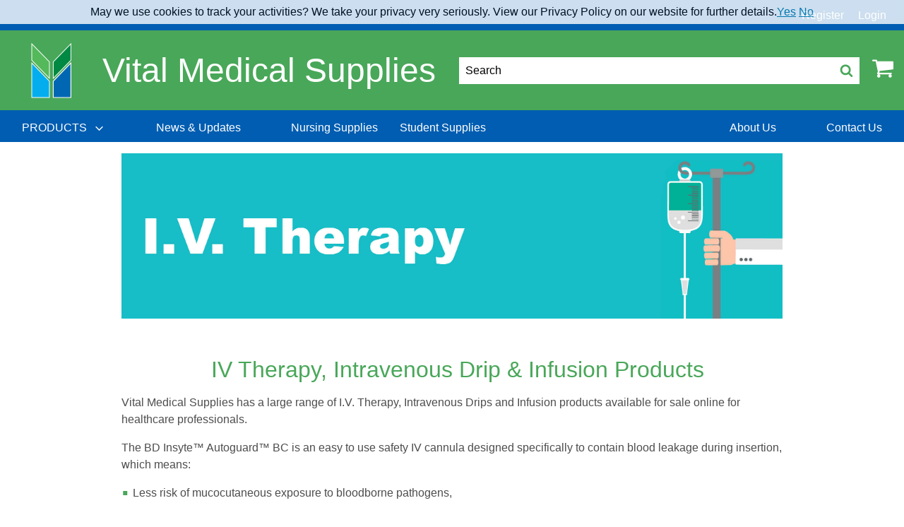

--- FILE ---
content_type: text/html; charset=utf-8
request_url: https://www.vitalmedicalsupplies.com.au/intravenous-infusion-administration/
body_size: 27593
content:
<!DOCTYPE html>
<html lang="en">
    
<head prefix="og:http://ogp.me/ns# product:http://ogp.me/ns/product#">
    <!-- AssemblyFileVersion 1.0.20260119.3 -->
    <!-- AssemblyVersion 1.0.1.0 -->
    <link rel="icon" type="image/png" href="/globalassets/site-data/icons/vms-favicon.ico">
    <meta charset="utf-8">
    <meta http-equiv="X-UA-Compatible" content="IE=edge">
    <meta name="viewport" content="width=device-width, initial-scale=1">
            <meta name="title" content="IV Therapy, Intravenous Drip &amp; Infusion Products - Vital Medical" />

            <meta name="description" content="Shop our range of IV Therapy, Intravenous Drip &amp; Infusion products. Vital Medical Supplies sources the best products for your medical practice. Buy online." />

    
            <meta name="robots" content="INDEX,FOLLOW" />

    <title>IV Therapy, Intravenous Drip &amp; Infusion Products - Vital Medical</title>
    <link href="https://www.vitalmedicalsupplies.com.au/intravenous-infusion-administration/" rel="canonical" />

    <!--Commenting new UI css for now.  Leave it for the UI upgrade-->
    <!--<link rel="stylesheet" href="/public/vital/index-DTVPr0se.css">-->
    <link rel="stylesheet" href="/css/themes/vms/main-f099185d57.css">
    <link rel="stylesheet" href="/css/base/print-e2ae0ba905.css" media="print">
    <style>

</style>

    
            <!-- Google Tag Manager -->
        <script>
        (function (w, d, s, l, i) {
            w[l] = w[l] || []; w[l].push({
                'gtm.start':
                new Date().getTime(), event: 'gtm.js'
            }); var f = d.getElementsByTagName(s)[0],
                j = d.createElement(s), dl = l != 'dataLayer' ? '&l=' + l : ''; j.async = true; j.src =
                    'https://www.googletagmanager.com/gtm.js?id=' + i + dl; f.parentNode.insertBefore(j, f);
            })(window, document, 'script', 'dataLayer', 'GTM-K5D8SXZ');
        </script>
        <!-- End Google Tag Manager -->


    
    
            <meta property="og:type" content="website" />

    
            <meta property="og:title" content="IV Therapy, Intravenous Drip &amp; Infusion Products - Vital Medical" />

            <meta property="og:description" content="Shop our range of IV Therapy, Intravenous Drip &amp; Infusion products. Vital Medical Supplies sources the best products for your medical practice. Buy online." />

                <meta name="twitter:card" content="summary" />

    
            <meta name="twitter:title" content="IV Therapy, Intravenous Drip &amp; Infusion Products - Vital Medical" />

            <meta name="twitter:description" content="Shop our range of IV Therapy, Intravenous Drip &amp; Infusion products. Vital Medical Supplies sources the best products for your medical practice. Buy online." />


    <!-- jquery -->
    <script defer src="https://cdnjs.cloudflare.com/ajax/libs/jquery/3.3.1/jquery.min.js"></script>
    <link rel="stylesheet" href="https://cdnjs.cloudflare.com/ajax/libs/font-awesome/4.7.0/css/font-awesome.min.css">
    <!-- / jquery -->
    <!-- RenderTags.Header -->
    
<link rel='stylesheet' type='text/css' data-f-resource='EPiServerForms.css' href='/WebResource.axd?d=s-f6ie6T4Qaxga0Un_qm8_MsAFGluc1cBajD1H-kYNtcv2JnjMZlp_6bx5dwXxlBYgMOynXLb2WTGXS5SgKch_Dh7MnX_zdQN4YBmFCh-W6DGGMtHtewDQ-y6x12mztZCBiNE775SyEXjQZb_zy3sXFHEbooitXbWb_uQGuU-LY1&t=639044429180000000' />

<script type="text/javascript" src="/WebResource.axd?d=06BwN-V4cbMsRvf09OiYrqoePhkawB2gzimba0DzpuG6HFWgKCoRlIfWR3Nn2jba-ffoyEvXF-lFjKvfGj-YajfkiusUw9cLriKzwspzLdl5nXJbYppvcFYaMBu0MfKmYrknekgsZqrhsJBDsPIQN-PK8udeBJ1HWh1OaW5s7Y8G4gfHwTJhEqTervJST7yo0&t=639044429180000000"></script>
<script type="text/javascript">
var epi = epi||{}; epi.EPiServer = epi.EPiServer||{}; epi.EPiServer.Forms = epi.EPiServer.Forms||{};
                    epi.EPiServer.Forms.InjectFormOwnJQuery = true;epi.EPiServer.Forms.OriginalJQuery = typeof jQuery !== 'undefined' ? jQuery : undefined;
</script>
<script type="text/javascript">
(function(i,s,o,g,r,a,m){i['GoogleAnalyticsObject']=r;i[r]=i[r]||function(){
(i[r].q=i[r].q||[]).push(arguments)},i[r].l=1*new Date();a=s.createElement(o),
m=s.getElementsByTagName(o)[0];a.async=1;a.src=g;m.parentNode.insertBefore(a,m)
})(window,document,'script','//www.google-analytics.com/analytics.js','ga');ga('create', 'UA-123408751-1', 'auto');if(window.epiGat)epiGat({"downloads":true,"extensions":"7z|aac|arc|arj|asf|avi|bin|csv|docx?|exe|flv|gif|gz|gzip|hqx|jar|jpe?g|js|mp(2|3|4|e?g)|mov(ie)?|msi|msp|pdf|png|pptx?|qtm?|ra(m|r)?|tar|tgz|txt|wav|wma|wmv|wpd|xlsx?|xml|z|zip","external":true,"mailto":true,"trackForms":true,"trackVisitorGroups":true,"trackLogins":true,"trackingOption":"Universal"});ga('require', 'ecommerce');ga('send', 'pageview');
</script>

    
    <!-- / RenderTags.Header -->
            <!-- Application Insights -->
        <script type="text/javascript">
            var appInsights = window.appInsights || function (a) {
                function b(a) { c[a] = function () { var b = arguments; c.queue.push(function () { c[a].apply(c, b) }) } } var c = { config: a }, d = document, e = window; setTimeout(function () { var b = d.createElement("script"); b.src = a.url || "https://az416426.vo.msecnd.net/scripts/a/ai.0.js", d.getElementsByTagName("script")[0].parentNode.appendChild(b) }); try { c.cookie = d.cookie } catch (a) { } c.queue = []; for (var f = ["Event", "Exception", "Metric", "PageView", "Trace", "Dependency"]; f.length;)b("track" + f.pop()); if (b("setAuthenticatedUserContext"), b("clearAuthenticatedUserContext"), b("startTrackEvent"), b("stopTrackEvent"), b("startTrackPage"), b("stopTrackPage"), b("flush"), !a.disableExceptionTracking) { f = "onerror", b("_" + f); var g = e[f]; e[f] = function (a, b, d, e, h) { var i = g && g(a, b, d, e, h); return !0 !== i && c["_" + f](a, b, d, e, h), i } } return c
            }({
                instrumentationKey: "532626ee-1eea-4a35-b69d-340a32b3c4a3"
            });

            window.appInsights = appInsights, appInsights.queue && 0 === appInsights.queue.length && appInsights.trackPageView();
        </script>
        <!-- End Application Insights -->


    <script defer src="/js/vendor-8126e1b96c.js"></script>
    <script defer src="/js/main-9f1a42ac6a.js"></script>
    <!--Removing defer as it breaks the pinia state management-->
    <!--<script defer type="module" src="/public/vital/index-B4IROigt.js"></script>-->
    <!-- MVC client side validation -->
    <script defer src="/Scripts/jquery.validate.min.js"></script>
    <script defer src="/Scripts/jquery.validate.unobtrusive.min.js"></script>
</head>
<body>
            <!-- Google Tag Manager (noscript) -->
        <noscript>
            <iframe src="https://www.googletagmanager.com/ns.html?id=GTM-K5D8SXZ"
                    height="0" width="0" style="display:none;visibility:hidden"></iframe>
        </noscript>
        <!-- End Google Tag Manager (noscript) -->

    

    

<div id="app" class="main flex-container flex-dir-column u-full-vh">
    <div class="flex-child-grow">
        
<header id="header" class="header">
    <div class="header__top-nav">
        <ul class="header__top-links">
            <li class="header__top-link header__top-link-accounts">

<account-switcher action="/CustomerAccount/SwitchAccount" method="post" label=""
                   message="Contact us regarding account"  :accounts='[]'>
</account-switcher>

            </li>

                                        <li class="header__top-link header__top-link-firstright">
                    <a href="/register/">Register</a>
                </li>
            <li class="header__top-link">

    <button data-toggle="login-dropdown">Login</button>
    <div class="header__top-link-dropdown-pane dropdown-pane" id="login-dropdown" data-dropdown data-auto-focus="true">
<form action="/LoginForm/Login" class="Form__Login" method="post">    <div class="Form__Element FormParagraphText Form__Element--NonData">
        <p></p>
    </div>
    <div class="Form__Element FormTextbox ValidationRequired">
        <label class="Form__Element__Caption" for="LoginFormModel_UsernameOrEmail">Username/Email</label>
        <input class="form__element--input" data-val="true" data-val-required="Username/Email Required" id="LoginFormModel_UsernameOrEmail" name="LoginFormModel.UsernameOrEmail" type="text" value="" />
        <span class="field-validation-valid c-error fs-6" data-valmsg-for="LoginFormModel.UsernameOrEmail" data-valmsg-replace="true"></span>
    </div>
    <div class="Form__Element FormTextbox ValidationRequired">
        <label class="Form__Element__Caption" for="LoginFormModel_Password">Password</label>
        <input class="form__element--input" data-val="true" data-val-required="The Password field is required." id="LoginFormModel_Password" name="LoginFormModel.Password" type="password" />
        <span class="field-validation-valid c-error fs-6" data-valmsg-for="LoginFormModel.Password" data-valmsg-replace="true"></span>
    </div>
    <input name="submit" type="submit" value="Login" class="FormSubmitButton button" />
    <div class="Form__Element FormParagraphText Form__Element--NonData u-pt-1">
        <a href="/forgot-password/"><small>Forgot your password?</small></a>
    </div>
    <hr>
    <div class="Form__Element FormParagraphText FormRegisterNow Form__Element--NonData u-text-center">
        <div><strong>Not yet a member? <a href="/register/">Register Now</a></strong></div>
    </div>
<input name="__RequestVerificationToken" type="hidden" value="9jbk6vMcUytl8orBflZQUOf0ZLu6VLWNCvqgx9vQ3tCTQq9kNf5VsRW05spYvO6EKVMpD_thuP6t4ZHhgJ-A2fp6VmG9ks97mLt761QuiHQ1" /><input id="ReturnUrl" name="ReturnUrl" type="hidden" value="/intravenous-infusion-administration/" /></form>
    </div>

            </li>
        </ul>
    </div>
    <div>
        <shipping-banner></shipping-banner>
    </div>
    <div class="header__middle">
        <div class="header__middle-inner grid-container">
            <button class="header__hamburger" data-toggle="header-nav">
                <svg class="icon ">
                    <use xlink:href="/icons/icons.svg?v=1.0.20260119.3#hamburger" />
                </svg>
                <span class="show-for-sr">Menu</span>
            </button>
            <div class="header__logos">
                <a href="/">
                    <img class="header__logo" src="/globalassets/site-data/logos/vms-logo.png" alt="Vital Medical Supplies">
                </a>

                    <h3 class="header__slogan-text">Vital Medical Supplies</h3>


            </div>
            <div class="header__actions">
                    <button class="header__search-trigger" data-toggle="header-search-modal">
                        <span>Search</span>
                        <svg class="icon header__search-icon">
                            <use xlink:href="/icons/icons.svg?v=1.0.20260119.3#search" />
                        </svg>
                    </button>

                <div class="header__cart">
                        <cart-button v-cloak cart-link="/cart" cart-api-url="/api/cart" count-api-url="/api/cart/count"></cart-button>
                </div>
            </div>
        </div>
    </div>
    <div class="header__nav" id="header-nav" data-off-canvas data-transition="overlap">
        <button class="header__close" data-toggle="header-nav">
            <svg class="icon ">
                <use xlink:href="/icons/icons.svg?v=1.0.20260119.3#close" />
            </svg>
        </button>
        <div class="header__nav-container">
            <ul class="header__nav-links medium-horizontal" data-responsive-menu="accordion medium-dropdown" data-click-open="true" data-disable-hover="true" data-closing-time="0" data-force-follow="true">

    <li class="header__nav-link">
        <a class="header__nav-link-text" href="#">
            <span>
                PRODUCTS
            </span>
            <svg class="icon ">
                <use xlink:href="/icons/icons.svg?v=1.0.20260119.3#angle-down" />
            </svg>
        </a>
        <ul class="header__submenu header__submenu--lvl-2">
                <li class="header__submenu-link">
                    <a href="/catalogue-products/anaesthesia--respiratory/" ontouchstart ="gotop()" onclick="gotop()">
                        Anaesthesia &amp; Respiratory
                            <svg class="icon ">
                                <use xlink:href="/icons/icons.svg?v=1.0.20260119.3#angle-right" />
                            </svg>
                    </a>
                        <ul class="header__submenu header__submenu--lvl-3">
                            <li class="header__submenu-link">
                                <a href="/catalogue-products/anaesthesia--respiratory/">
                                    <strong>See all Anaesthesia &amp; Respiratory</strong>
                                    
                                    
                                </a>
                            </li>
                            
                            
                                <li class="header__submenu-link"><a href="/catalogue-products/anaesthesia--respiratory/masks-cannulas--tubing2/">&quot;Masks, Cannulas &amp; Tubing&quot;</a></li>
                                <li class="header__submenu-link"><a href="/catalogue-products/anaesthesia--respiratory/airway-management/">Airway Management</a></li>
                                <li class="header__submenu-link"><a href="/catalogue-products/anaesthesia--respiratory/incentive-spirometers--peak-flow/">Incentive Spirometers &amp; Peak Flow</a></li>
                                <li class="header__submenu-link"><a href="/catalogue-products/anaesthesia--respiratory/laryngoscope/">Laryngoscope</a></li>
                                <li class="header__submenu-link"><a href="/catalogue-products/anaesthesia--respiratory/nebulisation/">Nebulisation</a></li>
                                <li class="header__submenu-link"><a href="/catalogue-products/anaesthesia--respiratory/parts-and-accessories/">Parts and Accessories</a></li>
                                <li class="header__submenu-link"><a href="/catalogue-products/anaesthesia--respiratory/respiratory-adaptors-and-miscellaneous/">Respiratory Adaptors and Miscellaneous</a></li>
                                <li class="header__submenu-link"><a href="/catalogue-products/anaesthesia--respiratory/suction/">Suction</a></li>
                        </ul>
                </li>
                <li class="header__submenu-link">
                    <a href="/catalogue-products/baby/" ontouchstart ="gotop()" onclick="gotop()">
                        Baby 
                            <svg class="icon ">
                                <use xlink:href="/icons/icons.svg?v=1.0.20260119.3#angle-right" />
                            </svg>
                    </a>
                        <ul class="header__submenu header__submenu--lvl-3">
                            <li class="header__submenu-link">
                                <a href="/catalogue-products/baby/">
                                    <strong>See all Baby </strong>
                                    
                                    
                                </a>
                            </li>
                            
                            
                                <li class="header__submenu-link"><a href="/catalogue-products/baby/skin-care/">Skin Care</a></li>
                        </ul>
                </li>
                <li class="header__submenu-link">
                    <a href="/catalogue-products/casting/" ontouchstart ="gotop()" onclick="gotop()">
                        Casting
                            <svg class="icon ">
                                <use xlink:href="/icons/icons.svg?v=1.0.20260119.3#angle-right" />
                            </svg>
                    </a>
                        <ul class="header__submenu header__submenu--lvl-3">
                            <li class="header__submenu-link">
                                <a href="/catalogue-products/casting/">
                                    <strong>See all Casting</strong>
                                    
                                    
                                </a>
                            </li>
                            
                            
                                <li class="header__submenu-link"><a href="/catalogue-products/casting/casting-accessories/">Casting Accessories</a></li>
                                <li class="header__submenu-link"><a href="/catalogue-products/casting/fibreglass/">Fibreglass</a></li>
                                <li class="header__submenu-link"><a href="/catalogue-products/casting/plaster-instruments/">Plaster Instruments</a></li>
                                <li class="header__submenu-link"><a href="/catalogue-products/casting/plaster-of-paris/">Plaster of Paris</a></li>
                                <li class="header__submenu-link"><a href="/catalogue-products/casting/plaster-saw/">Plaster Saw</a></li>
                                <li class="header__submenu-link"><a href="/catalogue-products/casting/polyester/">Polyester</a></li>
                                <li class="header__submenu-link"><a href="/catalogue-products/casting/protection/">Protection</a></li>
                                <li class="header__submenu-link"><a href="/catalogue-products/casting/shoes--boots/">Shoes &amp; Boots</a></li>
                                <li class="header__submenu-link"><a href="/catalogue-products/casting/splinting/">Splinting</a></li>
                                <li class="header__submenu-link"><a href="/catalogue-products/casting/undercast-materials/">Undercast Materials</a></li>
                        </ul>
                </li>
                <li class="header__submenu-link">
                    <a href="/catalogue-products/continence-care/" ontouchstart ="gotop()" onclick="gotop()">
                        Continence Care
                            <svg class="icon ">
                                <use xlink:href="/icons/icons.svg?v=1.0.20260119.3#angle-right" />
                            </svg>
                    </a>
                        <ul class="header__submenu header__submenu--lvl-3">
                            <li class="header__submenu-link">
                                <a href="/catalogue-products/continence-care/">
                                    <strong>See all Continence Care</strong>
                                    
                                    
                                </a>
                            </li>
                            
                            
                                <li class="header__submenu-link"><a href="/catalogue-products/continence-care/all-in-one/">All in One</a></li>
                                <li class="header__submenu-link"><a href="/catalogue-products/continence-care/continence/">Continence</a></li>
                                <li class="header__submenu-link"><a href="/catalogue-products/continence-care/fixation-pants/">Fixation Pants</a></li>
                                <li class="header__submenu-link"><a href="/catalogue-products/continence-care/for-men/">For Men</a></li>
                                <li class="header__submenu-link"><a href="/catalogue-products/continence-care/insert/">Insert</a></li>
                                <li class="header__submenu-link"><a href="/catalogue-products/continence-care/liner/">Liner</a></li>
                                <li class="header__submenu-link"><a href="/catalogue-products/continence-care/pants/">Pants</a></li>
                                <li class="header__submenu-link"><a href="/catalogue-products/continence-care/skin-care/">Skin Care</a></li>
                                <li class="header__submenu-link"><a href="/catalogue-products/continence-care/small-shaped-pad/">Small Shaped Pad</a></li>
                                <li class="header__submenu-link"><a href="/catalogue-products/continence-care/two-piece---shaped-pad/">Two Piece - Shaped Pad</a></li>
                                <li class="header__submenu-link"><a href="/catalogue-products/continence-care/underpad/">Underpad</a></li>
                        </ul>
                </li>
                <li class="header__submenu-link">
                    <a href="/catalogue-products/diagnostic/" ontouchstart ="gotop()" onclick="gotop()">
                        Diagnostic
                            <svg class="icon ">
                                <use xlink:href="/icons/icons.svg?v=1.0.20260119.3#angle-right" />
                            </svg>
                    </a>
                        <ul class="header__submenu header__submenu--lvl-3">
                            <li class="header__submenu-link">
                                <a href="/catalogue-products/diagnostic/">
                                    <strong>See all Diagnostic</strong>
                                    
                                    
                                </a>
                            </li>
                            
                            
                                <li class="header__submenu-link"><a href="/catalogue-products/diagnostic/accessories/">Accessories</a></li>
                                <li class="header__submenu-link"><a href="/catalogue-products/diagnostic/bladder-scanner/">Bladder Scanner</a></li>
                                <li class="header__submenu-link"><a href="/catalogue-products/diagnostic/blood-testing/">Blood Testing</a></li>
                                <li class="header__submenu-link"><a href="/catalogue-products/diagnostic/breathalyzer/">Breathalyzer</a></li>
                                <li class="header__submenu-link"><a href="/catalogue-products/diagnostic/cholesterol-testing/">Cholesterol Testing</a></li>
                                <li class="header__submenu-link"><a href="/catalogue-products/diagnostic/covid-testing/">Covid Testing</a></li>
                                <li class="header__submenu-link"><a href="/catalogue-products/diagnostic/dermatoscope/">Dermatoscope</a></li>
                                <li class="header__submenu-link"><a href="/catalogue-products/diagnostic/diabetes-monitoring/">Diabetes Monitoring</a></li>
                                <li class="header__submenu-link"><a href="/catalogue-products/diagnostic/drug-testing/">Drug Testing</a></li>
                                <li class="header__submenu-link"><a href="/catalogue-products/diagnostic/endoscopy/">Endoscopy</a></li>
                                <li class="header__submenu-link"><a href="/catalogue-products/diagnostic/eye-ear-nose--throat/">Eye Ear Nose &amp; Throat</a></li>
                                <li class="header__submenu-link"><a href="/catalogue-products/diagnostic/height-measures-and-charts/">Height Measures and Charts</a></li>
                                <li class="header__submenu-link"><a href="/catalogue-products/diagnostic/inr/">INR</a></li>
                                <li class="header__submenu-link"><a href="/catalogue-products/diagnostic/jars-and-containers/">Jars and Containers</a></li>
                                <li class="header__submenu-link"><a href="/catalogue-products/diagnostic/medical-and-surgical-instruments/">Medical and Surgical Instruments</a></li>
                                <li class="header__submenu-link"><a href="/catalogue-products/diagnostic/parts-and-accessories/">Parts and Accessories</a></li>
                                <li class="header__submenu-link"><a href="/catalogue-products/diagnostic/scales/">Scales</a></li>
                                <li class="header__submenu-link"><a href="/catalogue-products/diagnostic/testing/">Testing</a></li>
                                <li class="header__submenu-link"><a href="/catalogue-products/diagnostic/urinalysis/">Urinalysis</a></li>
                                <li class="header__submenu-link"><a href="/catalogue-products/diagnostic/womens-health/">Womens Health</a></li>
                        </ul>
                </li>
                <li class="header__submenu-link">
                    <a href="/catalogue-products/ear-irrigation/" ontouchstart ="gotop()" onclick="gotop()">
                        Ear Irrigation
                            <svg class="icon ">
                                <use xlink:href="/icons/icons.svg?v=1.0.20260119.3#angle-right" />
                            </svg>
                    </a>
                        <ul class="header__submenu header__submenu--lvl-3">
                            <li class="header__submenu-link">
                                <a href="/catalogue-products/ear-irrigation/">
                                    <strong>See all Ear Irrigation</strong>
                                    
                                    
                                </a>
                            </li>
                            
                            
                                <li class="header__submenu-link"><a href="/catalogue-products/ear-irrigation/parts--accessories/">Parts &amp; Accessories</a></li>
                        </ul>
                </li>
                <li class="header__submenu-link">
                    <a href="/catalogue-products/equipment/" ontouchstart ="gotop()" onclick="gotop()">
                        Equipment
                            <svg class="icon ">
                                <use xlink:href="/icons/icons.svg?v=1.0.20260119.3#angle-right" />
                            </svg>
                    </a>
                        <ul class="header__submenu header__submenu--lvl-3">
                            <li class="header__submenu-link">
                                <a href="/catalogue-products/equipment/">
                                    <strong>See all Equipment</strong>
                                    
                                    
                                </a>
                            </li>
                            
                            
                                <li class="header__submenu-link"><a href="/catalogue-products/equipment/miscelllaneous-parts-and-accessories/">&quot;Miscelllaneous, Parts and Accessories&quot;</a></li>
                                <li class="header__submenu-link"><a href="/catalogue-products/equipment/beds/">Beds</a></li>
                                <li class="header__submenu-link"><a href="/catalogue-products/equipment/blood-collection-chair/">Blood Collection Chair</a></li>
                                <li class="header__submenu-link"><a href="/catalogue-products/equipment/bracket--dispensers/">Bracket &amp; Dispensers</a></li>
                                <li class="header__submenu-link"><a href="/catalogue-products/equipment/carts--trolleys/">Carts &amp; Trolleys</a></li>
                                <li class="header__submenu-link"><a href="/catalogue-products/equipment/cryosurgery/">Cryosurgery</a></li>
                                <li class="header__submenu-link"><a href="/catalogue-products/equipment/electrosurgery/">Electrosurgery</a></li>
                                <li class="header__submenu-link"><a href="/catalogue-products/equipment/examination-couches--tables/">Examination Couches &amp; Tables</a></li>
                                <li class="header__submenu-link"><a href="/catalogue-products/equipment/fridge--freezers/">Fridge &amp; Freezers</a></li>
                                <li class="header__submenu-link"><a href="/catalogue-products/equipment/iv-stands/">IV Stands</a></li>
                                <li class="header__submenu-link"><a href="/catalogue-products/equipment/laundry--cleaning-trolleys/">Laundry &amp; Cleaning Trolleys</a></li>
                                <li class="header__submenu-link"><a href="/catalogue-products/equipment/miscellaneous/">Miscellaneous</a></li>
                                <li class="header__submenu-link"><a href="/catalogue-products/equipment/play-panels/">Play Panels</a></li>
                                <li class="header__submenu-link"><a href="/catalogue-products/equipment/privacy-screens-and-curtains/">Privacy Screens and Curtains</a></li>
                                <li class="header__submenu-link"><a href="/catalogue-products/equipment/stools-and-step-ups/">Stools and Step Ups</a></li>
                                <li class="header__submenu-link"><a href="/catalogue-products/equipment/tens/">Tens</a></li>
                                <li class="header__submenu-link"><a href="/catalogue-products/equipment/transferring--patient-handling/">Transferring &amp; Patient Handling</a></li>
                                <li class="header__submenu-link"><a href="/catalogue-products/equipment/waste-disposal/">Waste Disposal</a></li>
                                <li class="header__submenu-link"><a href="/catalogue-products/equipment/x-ray-viewers/">X-Ray Viewers</a></li>
                        </ul>
                </li>
                <li class="header__submenu-link">
                    <a href="/catalogue-products/general-consumables/" ontouchstart ="gotop()" onclick="gotop()">
                        General Consumables
                            <svg class="icon ">
                                <use xlink:href="/icons/icons.svg?v=1.0.20260119.3#angle-right" />
                            </svg>
                    </a>
                        <ul class="header__submenu header__submenu--lvl-3">
                            <li class="header__submenu-link">
                                <a href="/catalogue-products/general-consumables/">
                                    <strong>See all General Consumables</strong>
                                    
                                    
                                </a>
                            </li>
                            
                            
                                <li class="header__submenu-link"><a href="/catalogue-products/general-consumables/couch-rolls-protectors--underpads2/">&quot;Couch Rolls, Protectors &amp; Underpads&quot;</a></li>
                                <li class="header__submenu-link"><a href="/catalogue-products/general-consumables/registers-records-and-certificates/">&quot;Registers, Records and Certificates&quot;</a></li>
                                <li class="header__submenu-link"><a href="/catalogue-products/general-consumables/bags-assorted/">Bags Assorted</a></li>
                                <li class="header__submenu-link"><a href="/catalogue-products/general-consumables/batteries/">Batteries</a></li>
                                <li class="header__submenu-link"><a href="/catalogue-products/general-consumables/blanket/">Blankets</a></li>
                                <li class="header__submenu-link"><a href="/catalogue-products/general-consumables/blankets-and-warmers/">Blankets and Warmers</a></li>
                                <li class="header__submenu-link"><a href="/catalogue-products/general-consumables/bracket/">Bracket</a></li>
                                <li class="header__submenu-link"><a href="/catalogue-products/general-consumables/child-rewards/">Child Rewards</a></li>
                                <li class="header__submenu-link"><a href="/catalogue-products/general-consumables/containers/">Containers</a></li>
                                <li class="header__submenu-link"><a href="/catalogue-products/general-consumables/cups/">Cups</a></li>
                                <li class="header__submenu-link"><a href="/catalogue-products/general-consumables/dr-bags/">Dr Bags</a></li>
                                <li class="header__submenu-link"><a href="/catalogue-products/general-consumables/ear-piercing/">Ear Piercing</a></li>
                                <li class="header__submenu-link"><a href="/catalogue-products/general-consumables/episcope/">Episcope</a></li>
                                <li class="header__submenu-link"><a href="/catalogue-products/general-consumables/feminine-hygiene/">Feminine Hygiene</a></li>
                                <li class="header__submenu-link"><a href="/catalogue-products/general-consumables/first-aid-and-trauma/">First Aid and Trauma</a></li>
                                <li class="header__submenu-link"><a href="/catalogue-products/general-consumables/gels-and-lubricants/">Gels and Lubricants</a></li>
                                <li class="header__submenu-link"><a href="/catalogue-products/general-consumables/identification/">Identification</a></li>
                                <li class="header__submenu-link"><a href="/catalogue-products/general-consumables/linen/">Linen</a></li>
                                <li class="header__submenu-link"><a href="/catalogue-products/general-consumables/marker/">Marker</a></li>
                                <li class="header__submenu-link"><a href="/catalogue-products/general-consumables/miscellaneous/">Miscellaneous</a></li>
                                <li class="header__submenu-link"><a href="/catalogue-products/general-consumables/ostomy/">Ostomy</a></li>
                                <li class="header__submenu-link"><a href="/catalogue-products/general-consumables/paper-and-printing-consumables/">Paper and Printing Consumables</a></li>
                                <li class="header__submenu-link"><a href="/catalogue-products/general-consumables/paper-products/">Paper Products</a></li>
                                <li class="header__submenu-link"><a href="/catalogue-products/general-consumables/parts-and-accessories/">Parts and Accessories</a></li>
                                <li class="header__submenu-link"><a href="/catalogue-products/general-consumables/personal-care/">Personal Care</a></li>
                                <li class="header__submenu-link"><a href="/catalogue-products/general-consumables/pill-cutters-and-crushers/">Pill Cutters and Crushers</a></li>
                                <li class="header__submenu-link"><a href="/catalogue-products/general-consumables/ultrasound-gel/">Ultrasound Gel</a></li>
                                <li class="header__submenu-link"><a href="/catalogue-products/general-consumables/wooden-applicators/">Wooden Applicators</a></li>
                        </ul>
                </li>
                <li class="header__submenu-link">
                    <a href="/catalogue-products/gloves/" ontouchstart ="gotop()" onclick="gotop()">
                        Gloves
                            <svg class="icon ">
                                <use xlink:href="/icons/icons.svg?v=1.0.20260119.3#angle-right" />
                            </svg>
                    </a>
                        <ul class="header__submenu header__submenu--lvl-3">
                            <li class="header__submenu-link">
                                <a href="/catalogue-products/gloves/">
                                    <strong>See all Gloves</strong>
                                    
                                    
                                </a>
                            </li>
                            
                            
                                <li class="header__submenu-link"><a href="/catalogue-products/gloves/dispensers/">Dispensers</a></li>
                                <li class="header__submenu-link"><a href="/catalogue-products/gloves/examination-gloves/">Examination Gloves</a></li>
                                <li class="header__submenu-link"><a href="/catalogue-products/gloves/occupational/">Occupational</a></li>
                                <li class="header__submenu-link"><a href="/catalogue-products/gloves/protector/">Protector</a></li>
                                <li class="header__submenu-link"><a href="/catalogue-products/gloves/surgical-gloves/">Surgical Gloves</a></li>
                        </ul>
                </li>
                <li class="header__submenu-link">
                    <a href="/catalogue-products/hand--body-hygiene/" ontouchstart ="gotop()" onclick="gotop()">
                        Hand &amp; Body Hygiene
                            <svg class="icon ">
                                <use xlink:href="/icons/icons.svg?v=1.0.20260119.3#angle-right" />
                            </svg>
                    </a>
                        <ul class="header__submenu header__submenu--lvl-3">
                            <li class="header__submenu-link">
                                <a href="/catalogue-products/hand--body-hygiene/">
                                    <strong>See all Hand &amp; Body Hygiene</strong>
                                    
                                    
                                </a>
                            </li>
                            
                            
                                <li class="header__submenu-link"><a href="/catalogue-products/hand--body-hygiene/hand-sanitiser-rubs-and-disinfectants/">&quot;Hand Sanitiser, Rubs and Disinfectants&quot;</a></li>
                                <li class="header__submenu-link"><a href="/catalogue-products/hand--body-hygiene/body-cleanse/">Body Cleanse</a></li>
                                <li class="header__submenu-link"><a href="/catalogue-products/hand--body-hygiene/dispensers/">Dispensers</a></li>
                                <li class="header__submenu-link"><a href="/catalogue-products/hand--body-hygiene/miscellaneous/">Miscellaneous</a></li>
                                <li class="header__submenu-link"><a href="/catalogue-products/hand--body-hygiene/moisture/">Moisture</a></li>
                        </ul>
                </li>
                <li class="header__submenu-link">
                    <a href="/catalogue-products/infection-prevention--control/" ontouchstart ="gotop()" onclick="gotop()">
                        Infection Prevention &amp; Control
                            <svg class="icon ">
                                <use xlink:href="/icons/icons.svg?v=1.0.20260119.3#angle-right" />
                            </svg>
                    </a>
                        <ul class="header__submenu header__submenu--lvl-3">
                            <li class="header__submenu-link">
                                <a href="/catalogue-products/infection-prevention--control/">
                                    <strong>See all Infection Prevention &amp; Control</strong>
                                    
                                    
                                </a>
                            </li>
                            
                            
                                <li class="header__submenu-link"><a href="/catalogue-products/infection-prevention--control/absorbent-powder/">Absorbent Powder</a></li>
                                <li class="header__submenu-link"><a href="/catalogue-products/infection-prevention--control/bedpans--urinals/">Bedpans &amp; Urinals</a></li>
                                <li class="header__submenu-link"><a href="/catalogue-products/infection-prevention--control/caps/">Caps</a></li>
                                <li class="header__submenu-link"><a href="/catalogue-products/infection-prevention--control/containers/">Containers</a></li>
                                <li class="header__submenu-link"><a href="/catalogue-products/infection-prevention--control/dispensers/">Dispensers</a></li>
                                <li class="header__submenu-link"><a href="/catalogue-products/infection-prevention--control/eye-protection/">Eye Protection</a></li>
                                <li class="header__submenu-link"><a href="/catalogue-products/infection-prevention--control/face-masks/">Face Masks</a></li>
                                <li class="header__submenu-link"><a href="/catalogue-products/infection-prevention--control/hand-hygiene/">Hand Hygiene</a></li>
                                <li class="header__submenu-link"><a href="/catalogue-products/infection-prevention--control/miscellaneous/">Miscellaneous</a></li>
                                <li class="header__submenu-link"><a href="/catalogue-products/infection-prevention--control/parts--accessories/">Parts &amp; Accessories</a></li>
                                <li class="header__submenu-link"><a href="/catalogue-products/infection-prevention--control/protective-apparel/">Protective Apparel</a></li>
                                <li class="header__submenu-link"><a href="/catalogue-products/infection-prevention--control/scrubs/">Scrubs</a></li>
                                <li class="header__submenu-link"><a href="/catalogue-products/infection-prevention--control/spill-kit/">Spill Kit</a></li>
                                <li class="header__submenu-link"><a href="/catalogue-products/infection-prevention--control/surface-cleansers--wipes/">Surface Cleansers &amp; Wipes</a></li>
                                <li class="header__submenu-link"><a href="/catalogue-products/infection-prevention--control/surgical-packs--drapes/">Surgical Packs &amp; Drapes</a></li>
                                <li class="header__submenu-link"><a href="/catalogue-products/infection-prevention--control/toileting--waste-disposal/">Toileting &amp; Waste Disposal</a></li>
                                <li class="header__submenu-link"><a href="/catalogue-products/infection-prevention--control/tray-liners/">Tray Liners</a></li>
                                <li class="header__submenu-link"><a href="/catalogue-products/infection-prevention--control/wipes-and-skin-protection/">Wipes and Skin Protection</a></li>
                        </ul>
                </li>
                <li class="header__submenu-link">
                    <a href="/catalogue-products/intravenous-infusion--administration/" ontouchstart ="gotop()" onclick="gotop()">
                        Intravenous Infusion &amp; Administration
                            <svg class="icon ">
                                <use xlink:href="/icons/icons.svg?v=1.0.20260119.3#angle-right" />
                            </svg>
                    </a>
                        <ul class="header__submenu header__submenu--lvl-3">
                            <li class="header__submenu-link">
                                <a href="/catalogue-products/intravenous-infusion--administration/">
                                    <strong>See all Intravenous Infusion &amp; Administration</strong>
                                    
                                    
                                </a>
                            </li>
                            
                            
                                <li class="header__submenu-link"><a href="/catalogue-products/intravenous-infusion--administration/administration-sets/">Administration Sets</a></li>
                                <li class="header__submenu-link"><a href="/catalogue-products/intravenous-infusion--administration/dressings/">Dressings</a></li>
                                <li class="header__submenu-link"><a href="/catalogue-products/intravenous-infusion--administration/iv-cannulas--catheters/">IV Cannulas &amp; Catheters</a></li>
                                <li class="header__submenu-link"><a href="/catalogue-products/intravenous-infusion--administration/iv-fluids/">IV Fluids</a></li>
                                <li class="header__submenu-link"><a href="/catalogue-products/intravenous-infusion--administration/iv-parts-and-accessories/">IV Parts and Accessories</a></li>
                                <li class="header__submenu-link"><a href="/catalogue-products/intravenous-infusion--administration/syringe-infustion-pump/">Syringe Infustion Pump</a></li>
                                <li class="header__submenu-link"><a href="/catalogue-products/intravenous-infusion--administration/tourniquet/">Tourniquet</a></li>
                                <li class="header__submenu-link"><a href="/catalogue-products/intravenous-infusion--administration/wipes-and-skin-protection/">Wipes and Skin Protection</a></li>
                        </ul>
                </li>
                <li class="header__submenu-link">
                    <a href="/catalogue-products/medical--surgical-instruments/" ontouchstart ="gotop()" onclick="gotop()">
                        Medical &amp; Surgical Instruments
                            <svg class="icon ">
                                <use xlink:href="/icons/icons.svg?v=1.0.20260119.3#angle-right" />
                            </svg>
                    </a>
                        <ul class="header__submenu header__submenu--lvl-3">
                            <li class="header__submenu-link">
                                <a href="/catalogue-products/medical--surgical-instruments/">
                                    <strong>See all Medical &amp; Surgical Instruments</strong>
                                    
                                    
                                </a>
                            </li>
                            
                            
                                <li class="header__submenu-link"><a href="/catalogue-products/medical--surgical-instruments/biopsy-punch/">Biopsy Punch</a></li>
                                <li class="header__submenu-link"><a href="/catalogue-products/medical--surgical-instruments/chiopody-pliers--nail-clippers/">Chiropody Pliers &amp; Podiatry</a></li>
                                <li class="header__submenu-link"><a href="/catalogue-products/medical--surgical-instruments/cleaning-and-protection/">Cleaning and Protection</a></li>
                                <li class="header__submenu-link"><a href="/catalogue-products/medical--surgical-instruments/curettes/">Curettes</a></li>
                                <li class="header__submenu-link"><a href="/catalogue-products/medical--surgical-instruments/dental-syringe/">Dental Syringe</a></li>
                                <li class="header__submenu-link"><a href="/catalogue-products/medical--surgical-instruments/dilator/">Dilator</a></li>
                                <li class="header__submenu-link"><a href="/catalogue-products/medical--surgical-instruments/ear-irrigation/">Ear Irrigation</a></li>
                                <li class="header__submenu-link"><a href="/catalogue-products/medical--surgical-instruments/forceps/">Forceps</a></li>
                                <li class="header__submenu-link"><a href="/catalogue-products/medical--surgical-instruments/hammer/">Hammer</a></li>
                                <li class="header__submenu-link"><a href="/catalogue-products/medical--surgical-instruments/male-health/">Male Health</a></li>
                                <li class="header__submenu-link"><a href="/catalogue-products/medical--surgical-instruments/marker/">Marker</a></li>
                                <li class="header__submenu-link"><a href="/catalogue-products/medical--surgical-instruments/miscellaneous/">Miscellaneous</a></li>
                                <li class="header__submenu-link"><a href="/catalogue-products/medical--surgical-instruments/nasal-speculum/">Nasal Speculum</a></li>
                                <li class="header__submenu-link"><a href="/catalogue-products/medical--surgical-instruments/needle-holder/">Needle Holder</a></li>
                                <li class="header__submenu-link"><a href="/catalogue-products/medical--surgical-instruments/pack/">Pack</a></li>
                                <li class="header__submenu-link"><a href="/catalogue-products/medical--surgical-instruments/probe/">Probe</a></li>
                                <li class="header__submenu-link"><a href="/catalogue-products/medical--surgical-instruments/retractor/">Retractor</a></li>
                                <li class="header__submenu-link"><a href="/catalogue-products/medical--surgical-instruments/ring-cutter/">Ring Cutter</a></li>
                                <li class="header__submenu-link"><a href="/catalogue-products/medical--surgical-instruments/scalpel-handles--blades/">Scalpel Handles &amp; Blades</a></li>
                                <li class="header__submenu-link"><a href="/catalogue-products/medical--surgical-instruments/scissors/">Scissors</a></li>
                                <li class="header__submenu-link"><a href="/catalogue-products/medical--surgical-instruments/skin-hook/">Skin Hook</a></li>
                                <li class="header__submenu-link"><a href="/catalogue-products/medical--surgical-instruments/sucker/">Sucker</a></li>
                                <li class="header__submenu-link"><a href="/catalogue-products/medical--surgical-instruments/tuning-forks/">Tuning Forks</a></li>
                                <li class="header__submenu-link"><a href="/catalogue-products/medical--surgical-instruments/uterine-curettes--sounds/">Uterine Curettes &amp; Sounds</a></li>
                        </ul>
                </li>
                <li class="header__submenu-link">
                    <a href="/catalogue-products/medical-lighting/" ontouchstart ="gotop()" onclick="gotop()">
                        Medical Lighting
                            <svg class="icon ">
                                <use xlink:href="/icons/icons.svg?v=1.0.20260119.3#angle-right" />
                            </svg>
                    </a>
                        <ul class="header__submenu header__submenu--lvl-3">
                            <li class="header__submenu-link">
                                <a href="/catalogue-products/medical-lighting/">
                                    <strong>See all Medical Lighting</strong>
                                    
                                    
                                </a>
                            </li>
                            
                            
                                <li class="header__submenu-link"><a href="/catalogue-products/medical-lighting/examprocedure/">Exam/Procedure</a></li>
                                <li class="header__submenu-link"><a href="/catalogue-products/medical-lighting/headlights/">Headlights</a></li>
                                <li class="header__submenu-link"><a href="/catalogue-products/medical-lighting/loupes/">Loupes</a></li>
                                <li class="header__submenu-link"><a href="/catalogue-products/medical-lighting/parts--accessories/">Parts &amp; Accessories</a></li>
                                <li class="header__submenu-link"><a href="/catalogue-products/medical-lighting/torches/">Torches</a></li>
                        </ul>
                </li>
                <li class="header__submenu-link">
                    <a href="/catalogue-products/medical-lighting2/" ontouchstart ="gotop()" onclick="gotop()">
                        Medical Lighting
                    </a>
                </li>
                <li class="header__submenu-link">
                    <a href="/catalogue-products/needles--syringes/" ontouchstart ="gotop()" onclick="gotop()">
                        Needles &amp; Syringes
                            <svg class="icon ">
                                <use xlink:href="/icons/icons.svg?v=1.0.20260119.3#angle-right" />
                            </svg>
                    </a>
                        <ul class="header__submenu header__submenu--lvl-3">
                            <li class="header__submenu-link">
                                <a href="/catalogue-products/needles--syringes/">
                                    <strong>See all Needles &amp; Syringes</strong>
                                    
                                    
                                </a>
                            </li>
                            
                            
                                <li class="header__submenu-link"><a href="/catalogue-products/needles--syringes/acupuncture/">Acupuncture</a></li>
                                <li class="header__submenu-link"><a href="/catalogue-products/needles--syringes/biopsy/">Biopsy</a></li>
                                <li class="header__submenu-link"><a href="/catalogue-products/needles--syringes/diabetes-care/">Diabetes Care</a></li>
                                <li class="header__submenu-link"><a href="/catalogue-products/needles--syringes/miscellaneous/">Miscellaneous</a></li>
                                <li class="header__submenu-link"><a href="/catalogue-products/needles--syringes/needles/">Needles</a></li>
                                <li class="header__submenu-link"><a href="/catalogue-products/needles--syringes/parts-and-accessories/">Parts and Accessories</a></li>
                                <li class="header__submenu-link"><a href="/catalogue-products/needles--syringes/prefilled-syringe/">Prefilled Syringe</a></li>
                                <li class="header__submenu-link"><a href="/catalogue-products/needles--syringes/sharps-disposal/">Sharps Disposal</a></li>
                                <li class="header__submenu-link"><a href="/catalogue-products/needles--syringes/syringe/">Syringe</a></li>
                                <li class="header__submenu-link"><a href="/catalogue-products/needles--syringes/syringe-with-needle/">Syringe with Needle</a></li>
                        </ul>
                </li>
                <li class="header__submenu-link">
                    <a href="/catalogue-products/nutritional-support/" ontouchstart ="gotop()" onclick="gotop()">
                        Nutritional Support
                            <svg class="icon ">
                                <use xlink:href="/icons/icons.svg?v=1.0.20260119.3#angle-right" />
                            </svg>
                    </a>
                        <ul class="header__submenu header__submenu--lvl-3">
                            <li class="header__submenu-link">
                                <a href="/catalogue-products/nutritional-support/">
                                    <strong>See all Nutritional Support</strong>
                                    
                                    
                                </a>
                            </li>
                            
                            
                                <li class="header__submenu-link"><a href="/catalogue-products/nutritional-support/cup-holders/">Cup Holders</a></li>
                                <li class="header__submenu-link"><a href="/catalogue-products/nutritional-support/enteral-feeds/">Enteral Feeds</a></li>
                                <li class="header__submenu-link"><a href="/catalogue-products/nutritional-support/moulds/">Moulds</a></li>
                                <li class="header__submenu-link"><a href="/catalogue-products/nutritional-support/nutrition/">Nutrition</a></li>
                                <li class="header__submenu-link"><a href="/catalogue-products/nutritional-support/supplements/">Supplements</a></li>
                                <li class="header__submenu-link"><a href="/catalogue-products/nutritional-support/thickener--thickened-products2/">Thickener &amp; Thickened Products</a></li>
                        </ul>
                </li>
                <li class="header__submenu-link">
                    <a href="/catalogue-products/oral-care/" ontouchstart ="gotop()" onclick="gotop()">
                        Oral Care
                            <svg class="icon ">
                                <use xlink:href="/icons/icons.svg?v=1.0.20260119.3#angle-right" />
                            </svg>
                    </a>
                        <ul class="header__submenu header__submenu--lvl-3">
                            <li class="header__submenu-link">
                                <a href="/catalogue-products/oral-care/">
                                    <strong>See all Oral Care</strong>
                                    
                                    
                                </a>
                            </li>
                            
                            
                                <li class="header__submenu-link"><a href="/catalogue-products/oral-care/miscellaneous/">Miscellaneous</a></li>
                                <li class="header__submenu-link"><a href="/catalogue-products/oral-care/mouthwash/">Mouthwash</a></li>
                                <li class="header__submenu-link"><a href="/catalogue-products/oral-care/toothbrush/">Toothbrush</a></li>
                                <li class="header__submenu-link"><a href="/catalogue-products/oral-care/toothette/">Toothette</a></li>
                                <li class="header__submenu-link"><a href="/catalogue-products/oral-care/toothpaste/">Toothpaste</a></li>
                        </ul>
                </li>
                <li class="header__submenu-link">
                    <a href="/catalogue-products/patient-monitoring/" ontouchstart ="gotop()" onclick="gotop()">
                        Patient Monitoring
                            <svg class="icon ">
                                <use xlink:href="/icons/icons.svg?v=1.0.20260119.3#angle-right" />
                            </svg>
                    </a>
                        <ul class="header__submenu header__submenu--lvl-3">
                            <li class="header__submenu-link">
                                <a href="/catalogue-products/patient-monitoring/">
                                    <strong>See all Patient Monitoring</strong>
                                    
                                    
                                </a>
                            </li>
                            
                            
                                <li class="header__submenu-link"><a href="/catalogue-products/patient-monitoring/ambulatory-blood-pressure-monitoring/">Ambulatory Blood Pressure Monitoring</a></li>
                                <li class="header__submenu-link"><a href="/catalogue-products/patient-monitoring/blood-pressure-monitoring/">Blood Pressure Monitoring</a></li>
                                <li class="header__submenu-link"><a href="/catalogue-products/patient-monitoring/defibrillation/">Defibrillation</a></li>
                                <li class="header__submenu-link"><a href="/catalogue-products/patient-monitoring/dopplers/">Dopplers</a></li>
                                <li class="header__submenu-link"><a href="/catalogue-products/patient-monitoring/ecg/">ECG</a></li>
                                <li class="header__submenu-link"><a href="/catalogue-products/patient-monitoring/multi-parameter-monitoring/">Multi Parameter Monitoring</a></li>
                                <li class="header__submenu-link"><a href="/catalogue-products/patient-monitoring/parts-and-accessories/">Parts and Accessories</a></li>
                                <li class="header__submenu-link"><a href="/catalogue-products/patient-monitoring/pulse-oximetry/">Pulse Oximetry</a></li>
                                <li class="header__submenu-link"><a href="/catalogue-products/patient-monitoring/sensor/">Sensor</a></li>
                                <li class="header__submenu-link"><a href="/catalogue-products/patient-monitoring/spirometry/">Spirometry</a></li>
                                <li class="header__submenu-link"><a href="/catalogue-products/patient-monitoring/stethoscopes/">Stethoscopes</a></li>
                                <li class="header__submenu-link"><a href="/catalogue-products/patient-monitoring/thermometry/">Thermometry</a></li>
                        </ul>
                </li>
                <li class="header__submenu-link">
                    <a href="/catalogue-products/pharmaceuticals/" ontouchstart ="gotop()" onclick="gotop()">
                        Pharmaceuticals
                            <svg class="icon ">
                                <use xlink:href="/icons/icons.svg?v=1.0.20260119.3#angle-right" />
                            </svg>
                    </a>
                        <ul class="header__submenu header__submenu--lvl-3">
                            <li class="header__submenu-link">
                                <a href="/catalogue-products/pharmaceuticals/">
                                    <strong>See all Pharmaceuticals</strong>
                                    
                                    
                                </a>
                            </li>
                            
                            
                                <li class="header__submenu-link"><a href="/catalogue-products/pharmaceuticals/alimentary/">Alimentary</a></li>
                                <li class="header__submenu-link"><a href="/catalogue-products/pharmaceuticals/anaesthetic/">Anaesthetic</a></li>
                                <li class="header__submenu-link"><a href="/catalogue-products/pharmaceuticals/analgesia/">Analgesia</a></li>
                                <li class="header__submenu-link"><a href="/catalogue-products/pharmaceuticals/antihistamines/">Antihistamines</a></li>
                                <li class="header__submenu-link"><a href="/catalogue-products/pharmaceuticals/cardiovascular/">Cardiovascular</a></li>
                                <li class="header__submenu-link"><a href="/catalogue-products/pharmaceuticals/central-nervous-system/">Central Nervous System</a></li>
                                <li class="header__submenu-link"><a href="/catalogue-products/pharmaceuticals/creams-and-ointments/">Creams and Ointments</a></li>
                                <li class="header__submenu-link"><a href="/catalogue-products/pharmaceuticals/endocrine--metabolic/">Endocrine &amp; Metabolic</a></li>
                                <li class="header__submenu-link"><a href="/catalogue-products/pharmaceuticals/eye-ear-nose--throat/">Eye Ear Nose &amp; Throat</a></li>
                                <li class="header__submenu-link"><a href="/catalogue-products/pharmaceuticals/infections--infestations/">Infections &amp; Infestations</a></li>
                                <li class="header__submenu-link"><a href="/catalogue-products/pharmaceuticals/miscellaneous/">Miscellaneous</a></li>
                                <li class="header__submenu-link"><a href="/catalogue-products/pharmaceuticals/musculoskeletal/">Musculoskeletal</a></li>
                                <li class="header__submenu-link"><a href="/catalogue-products/pharmaceuticals/nutrition/">Nutrition</a></li>
                                <li class="header__submenu-link"><a href="/catalogue-products/pharmaceuticals/ointment/">Ointment Products </a></li>
                                <li class="header__submenu-link"><a href="/catalogue-products/pharmaceuticals/other/">Other</a></li>
                                <li class="header__submenu-link"><a href="/catalogue-products/pharmaceuticals/register/">Register</a></li>
                                <li class="header__submenu-link"><a href="/catalogue-products/pharmaceuticals/respiratory/">Respiratory</a></li>
                                <li class="header__submenu-link"><a href="/catalogue-products/pharmaceuticals/skin/">Skin</a></li>
                                <li class="header__submenu-link"><a href="/catalogue-products/pharmaceuticals/solutions/">Solutions</a></li>
                        </ul>
                </li>
                <li class="header__submenu-link">
                    <a href="/catalogue-products/rehabilitation--mobility/" ontouchstart ="gotop()" onclick="gotop()">
                        Rehabilitation &amp; Mobility
                            <svg class="icon ">
                                <use xlink:href="/icons/icons.svg?v=1.0.20260119.3#angle-right" />
                            </svg>
                    </a>
                        <ul class="header__submenu header__submenu--lvl-3">
                            <li class="header__submenu-link">
                                <a href="/catalogue-products/rehabilitation--mobility/">
                                    <strong>See all Rehabilitation &amp; Mobility</strong>
                                    
                                    
                                </a>
                            </li>
                            
                            
                                <li class="header__submenu-link"><a href="/catalogue-products/rehabilitation--mobility/bathroom/">Bathroom</a></li>
                                <li class="header__submenu-link"><a href="/catalogue-products/rehabilitation--mobility/chairs/">Chairs</a></li>
                                <li class="header__submenu-link"><a href="/catalogue-products/rehabilitation--mobility/crutches/">Crutches</a></li>
                                <li class="header__submenu-link"><a href="/catalogue-products/rehabilitation--mobility/cushion/">Cushions and Wedges</a></li>
                                <li class="header__submenu-link"><a href="/catalogue-products/rehabilitation--mobility/exercise/">Exercise</a></li>
                                <li class="header__submenu-link"><a href="/catalogue-products/rehabilitation--mobility/hip-protection/">Hip Protection</a></li>
                                <li class="header__submenu-link"><a href="/catalogue-products/rehabilitation--mobility/hoists--lifting/">Hoists &amp; Lifting</a></li>
                                <li class="header__submenu-link"><a href="/catalogue-products/rehabilitation--mobility/mattress/">Mattress</a></li>
                                <li class="header__submenu-link"><a href="/catalogue-products/rehabilitation--mobility/miscellaneous/">Miscellaneous</a></li>
                                <li class="header__submenu-link"><a href="/catalogue-products/rehabilitation--mobility/transferring--patient-handling/">Transferring &amp; Patient Handling</a></li>
                                <li class="header__submenu-link"><a href="/catalogue-products/rehabilitation--mobility/walking-frame-or-walker/">Walking Frame or Walker</a></li>
                                <li class="header__submenu-link"><a href="/catalogue-products/rehabilitation--mobility/wheelchairs/">Wheelchairs</a></li>
                        </ul>
                </li>
                <li class="header__submenu-link">
                    <a href="/catalogue-products/skin-care/" ontouchstart ="gotop()" onclick="gotop()">
                        Skin Care
                            <svg class="icon ">
                                <use xlink:href="/icons/icons.svg?v=1.0.20260119.3#angle-right" />
                            </svg>
                    </a>
                        <ul class="header__submenu header__submenu--lvl-3">
                            <li class="header__submenu-link">
                                <a href="/catalogue-products/skin-care/">
                                    <strong>See all Skin Care</strong>
                                    
                                    
                                </a>
                            </li>
                            
                            
                                <li class="header__submenu-link"><a href="/catalogue-products/skin-care/cleansers/">Cleansers</a></li>
                                <li class="header__submenu-link"><a href="/catalogue-products/skin-care/creams-and-ointments/">Creams and Ointments</a></li>
                                <li class="header__submenu-link"><a href="/catalogue-products/skin-care/moisture/">Moisture</a></li>
                                <li class="header__submenu-link"><a href="/catalogue-products/skin-care/personal-care/">Personal Care</a></li>
                                <li class="header__submenu-link"><a href="/catalogue-products/skin-care/protective-creams-and-lotions/">Protective Creams and Lotions</a></li>
                                <li class="header__submenu-link"><a href="/catalogue-products/skin-care/sunscreen/">Sunscreen</a></li>
                        </ul>
                </li>
                <li class="header__submenu-link">
                    <a href="/catalogue-products/sports--recovery/" ontouchstart ="gotop()" onclick="gotop()">
                        Sports &amp; Recovery
                            <svg class="icon ">
                                <use xlink:href="/icons/icons.svg?v=1.0.20260119.3#angle-right" />
                            </svg>
                    </a>
                        <ul class="header__submenu header__submenu--lvl-3">
                            <li class="header__submenu-link">
                                <a href="/catalogue-products/sports--recovery/">
                                    <strong>See all Sports &amp; Recovery</strong>
                                    
                                    
                                </a>
                            </li>
                            
                            
                                <li class="header__submenu-link"><a href="/catalogue-products/sports--recovery/anti-inflammatory/">Anti-inflammatory</a></li>
                                <li class="header__submenu-link"><a href="/catalogue-products/sports--recovery/equipment/">Equipment</a></li>
                                <li class="header__submenu-link"><a href="/catalogue-products/sports--recovery/finger-splints/">Finger Splints</a></li>
                                <li class="header__submenu-link"><a href="/catalogue-products/sports--recovery/hot-and-cold-packs/">Hot and Cold Packs</a></li>
                                <li class="header__submenu-link"><a href="/catalogue-products/sports--recovery/miscellaneous/">Miscellaneous</a></li>
                                <li class="header__submenu-link"><a href="/catalogue-products/sports--recovery/neck-collars/">Neck Collars</a></li>
                                <li class="header__submenu-link"><a href="/catalogue-products/sports--recovery/splints/">Splints</a></li>
                                <li class="header__submenu-link"><a href="/catalogue-products/sports--recovery/supports-and-bracing/">Supports and Bracing</a></li>
                        </ul>
                </li>
                <li class="header__submenu-link">
                    <a href="/catalogue-products/sterilisation/" ontouchstart ="gotop()" onclick="gotop()">
                        Sterilisation
                            <svg class="icon ">
                                <use xlink:href="/icons/icons.svg?v=1.0.20260119.3#angle-right" />
                            </svg>
                    </a>
                        <ul class="header__submenu header__submenu--lvl-3">
                            <li class="header__submenu-link">
                                <a href="/catalogue-products/sterilisation/">
                                    <strong>See all Sterilisation</strong>
                                    
                                    
                                </a>
                            </li>
                            
                            
                                <li class="header__submenu-link"><a href="/catalogue-products/sterilisation/autoclaves/">Autoclaves</a></li>
                                <li class="header__submenu-link"><a href="/catalogue-products/sterilisation/biological-indicators-and-incubators/">Biological Indicators and incubators</a></li>
                                <li class="header__submenu-link"><a href="/catalogue-products/sterilisation/tapes/">Chemical Indicator Tapes</a></li>
                                <li class="header__submenu-link"><a href="/catalogue-products/sterilisation/chemical-indicators-and-integrators/">Chemical Indicators and Integrators</a></li>
                                <li class="header__submenu-link"><a href="/catalogue-products/sterilisation/cleansing-solutions--detergents/">Cleansing Solutions &amp; Detergents</a></li>
                                <li class="header__submenu-link"><a href="/catalogue-products/sterilisation/instrument-protector/">Instrument Protector</a></li>
                                <li class="header__submenu-link"><a href="/catalogue-products/sterilisation/labels/">Labels</a></li>
                                <li class="header__submenu-link"><a href="/catalogue-products/sterilisation/marker/">Marker</a></li>
                                <li class="header__submenu-link"><a href="/catalogue-products/sterilisation/paper-and-printing-consumables/">Paper and Printing Consumables</a></li>
                                <li class="header__submenu-link"><a href="/catalogue-products/sterilisation/parts--accessories/">Parts &amp; Accessories</a></li>
                                <li class="header__submenu-link"><a href="/catalogue-products/sterilisation/record-keeping-supplies/">Record Keeping Supplies</a></li>
                                <li class="header__submenu-link"><a href="/catalogue-products/sterilisation/steam-indicator-sheets-and-tests/">Steam Indicator Sheets and Tests</a></li>
                                <li class="header__submenu-link"><a href="/catalogue-products/sterilisation/sterilisation-pouches--rolls/">Sterilisation Pouches &amp; Rolls</a></li>
                                <li class="header__submenu-link"><a href="/catalogue-products/sterilisation/towels/">Towels and Cloths</a></li>
                                <li class="header__submenu-link"><a href="/catalogue-products/sterilisation/trays-and-bowls/">Trays and Bowls</a></li>
                                <li class="header__submenu-link"><a href="/catalogue-products/sterilisation/ultrasonic-cleaners/">Ultrasonic Cleaners</a></li>
                                <li class="header__submenu-link"><a href="/catalogue-products/sterilisation/water/">Water</a></li>
                                <li class="header__submenu-link"><a href="/catalogue-products/sterilisation/wraps/">Wraps</a></li>
                        </ul>
                </li>
                <li class="header__submenu-link">
                    <a href="/catalogue-products/sutures--skin-closures/" ontouchstart ="gotop()" onclick="gotop()">
                        Sutures &amp; Skin Closures
                            <svg class="icon ">
                                <use xlink:href="/icons/icons.svg?v=1.0.20260119.3#angle-right" />
                            </svg>
                    </a>
                        <ul class="header__submenu header__submenu--lvl-3">
                            <li class="header__submenu-link">
                                <a href="/catalogue-products/sutures--skin-closures/">
                                    <strong>See all Sutures &amp; Skin Closures</strong>
                                    
                                    
                                </a>
                            </li>
                            
                            
                                <li class="header__submenu-link"><a href="/catalogue-products/sutures--skin-closures/ligator/">Ligator</a></li>
                                <li class="header__submenu-link"><a href="/catalogue-products/sutures--skin-closures/skin-closures/">Skin Closures</a></li>
                                <li class="header__submenu-link"><a href="/catalogue-products/sutures--skin-closures/remover/">Staple and Stitch Remover</a></li>
                                <li class="header__submenu-link"><a href="/catalogue-products/sutures--skin-closures/stapler-and-accessories/">Stapler and Accessories</a></li>
                                <li class="header__submenu-link"><a href="/catalogue-products/sutures--skin-closures/sutures/">Sutures</a></li>
                        </ul>
                </li>
                <li class="header__submenu-link">
                    <a href="/catalogue-products/urology/" ontouchstart ="gotop()" onclick="gotop()">
                        Urology
                            <svg class="icon ">
                                <use xlink:href="/icons/icons.svg?v=1.0.20260119.3#angle-right" />
                            </svg>
                    </a>
                        <ul class="header__submenu header__submenu--lvl-3">
                            <li class="header__submenu-link">
                                <a href="/catalogue-products/urology/">
                                    <strong>See all Urology</strong>
                                    
                                    
                                </a>
                            </li>
                            
                            
                                <li class="header__submenu-link"><a href="/catalogue-products/urology/catheters/">Catheters</a></li>
                                <li class="header__submenu-link"><a href="/catalogue-products/urology/leg-bags-and-drainage-bags/">Leg Bags and Drainage Bags</a></li>
                                <li class="header__submenu-link"><a href="/catalogue-products/urology/spigot/">Spigot</a></li>
                        </ul>
                </li>
                <li class="header__submenu-link">
                    <a href="/catalogue-products/vaccines/" ontouchstart ="gotop()" onclick="gotop()">
                        Vaccines
                            <svg class="icon ">
                                <use xlink:href="/icons/icons.svg?v=1.0.20260119.3#angle-right" />
                            </svg>
                    </a>
                        <ul class="header__submenu header__submenu--lvl-3">
                            <li class="header__submenu-link">
                                <a href="/catalogue-products/vaccines/">
                                    <strong>See all Vaccines</strong>
                                    
                                    
                                </a>
                            </li>
                            
                            
                                <li class="header__submenu-link"><a href="/catalogue-products/vaccines/flu/">Flu</a></li>
                        </ul>
                </li>
                <li class="header__submenu-link">
                    <a href="/catalogue-products/wound-care/" ontouchstart ="gotop()" onclick="gotop()">
                        Wound Care
                            <svg class="icon ">
                                <use xlink:href="/icons/icons.svg?v=1.0.20260119.3#angle-right" />
                            </svg>
                    </a>
                        <ul class="header__submenu header__submenu--lvl-3">
                            <li class="header__submenu-link">
                                <a href="/catalogue-products/wound-care/">
                                    <strong>See all Wound Care</strong>
                                    
                                    
                                </a>
                            </li>
                            
                            
                                <li class="header__submenu-link"><a href="/catalogue-products/wound-care/antiseptics/">Antiseptics</a></li>
                                <li class="header__submenu-link"><a href="/catalogue-products/wound-care/bandages/">Bandages</a></li>
                                <li class="header__submenu-link"><a href="/catalogue-products/wound-care/blood-control/">Blood Control</a></li>
                                <li class="header__submenu-link"><a href="/catalogue-products/wound-care/compression-hosiery/">Compression Hosiery</a></li>
                                <li class="header__submenu-link"><a href="/catalogue-products/wound-care/cotton-products/">Cotton Products</a></li>
                                <li class="header__submenu-link"><a href="/catalogue-products/wound-care/first-aid/">First Aid</a></li>
                                <li class="header__submenu-link"><a href="/catalogue-products/wound-care/gauze--non-woven-gauze/">Gauze &amp; Non Woven Gauze</a></li>
                                <li class="header__submenu-link"><a href="/catalogue-products/wound-care/irrigation-and-cleansing/">Irrigation and Cleansing</a></li>
                                <li class="header__submenu-link"><a href="/catalogue-products/wound-care/miscellaneous/">Miscellaneous</a></li>
                                <li class="header__submenu-link"><a href="/catalogue-products/wound-care/pressure-redistribution/">Pressure Redistribution</a></li>
                                <li class="header__submenu-link"><a href="/catalogue-products/wound-care/procedure-packs/">Procedure Packs</a></li>
                                <li class="header__submenu-link"><a href="/catalogue-products/wound-care/protection/">Protection</a></li>
                                <li class="header__submenu-link"><a href="/catalogue-products/wound-care/skin-prep-and-protect/">Skin Prep and Protect</a></li>
                                <li class="header__submenu-link"><a href="/catalogue-products/wound-care/surgical-stockings/">Surgical Stockings</a></li>
                                <li class="header__submenu-link"><a href="/catalogue-products/wound-care/tapes/">Tapes</a></li>
                                <li class="header__submenu-link"><a href="/catalogue-products/wound-care/dressings/">Wound Dressings</a></li>
                                <li class="header__submenu-link"><a href="/catalogue-products/wound-care/wound-measurement/">Wound Measurement</a></li>
                        </ul>
                </li>
                <li class="header__submenu-link">
                    <a href="/catalogue-products/wound-management/" ontouchstart ="gotop()" onclick="gotop()">
                        Wound Management
                    </a>
                </li>
                            <li class="header__submenu-link header__submenu-link--campaigns show-for-large is-submenu-item is-dropdown-submenu-item" role="menuitem">
                    <div class="promotion">
    <div><div>

<a href="/brands/mesi/mtablet-system/" class="promotion__item">
    <p class="promotion__text">CLICK HERE TO LEARN MORE</p>
    <img src="/globalassets/ebos-au/campaign-focus-panels---au/mesi-300x250.png?mode=max&amp;width=300" alt="CLICK HERE TO LEARN MORE"  />
</a></div><div>

<a href="https://www.vitalmedicalsupplies.com.au/brand-products/inhealth/" class="promotion__item">
    <p class="promotion__text">CLICK HERE TO LEARN MORE</p>
    <img src="/globalassets/ebos-au/campaign-focus-panels---au/tuffie-campaign-block.png?mode=max&amp;width=300" alt="CLICK HERE TO LEARN MORE"  />
</a></div><div>

<a href="/News/" class="promotion__item">
    <p class="promotion__text">CLICK HERE TO LEARN MORE</p>
    <img src="/globalassets/ebos-au/campaign-focus-panels---au/vms-blog-campaign-block.png?mode=max&amp;width=300" alt="CLICK HERE TO LEARN MORE"  />
</a></div></div>
</div>
                </li>
        </ul>
    </li>
<script>
     function gotop() {   
        $('html, body').animate({ scrollTop: (0) }, 500);
    }
</script>

                        <li class="header__nav-link">
                            <a class="header__nav-link-text" href="/News/">
                                <span>News &amp; Updates</span>
                            </a>
                        </li>
                <div>
<li class="header__nav-link">
    <a class="header__nav-link-text" href="/nursing-supplies/">
        <span>Nursing Supplies</span>
    </a>
</li></div><div>
<li class="header__nav-link">
    <a class="header__nav-link-text" href="/student-supplies/">
        <span>Student Supplies</span>
    </a>
</li></div>            </ul>
                <ul class="header__nav-links">
                        <li class="header__nav-link">
                            <a class="header__nav-link-text" href="/about-us/">
                                <span>About Us</span>
                            </a>
                        </li>
                        <li class="header__nav-link">
                            <a class="header__nav-link-text" href="/contact-us/">
                                <span>Contact Us</span>
                            </a>
                        </li>
                </ul>
                    </div>
    </div>
    <div id="header-search-modal" class="header__search-wraper" data-toggler="is-active">
        <search query="searchPhrase" toggle-id="header-search-modal" action="/products/" api-url="/api/autocompletesearch"></search>
    </div>
</header>


        

<div class="grid-container u-py">
    <div class="grid-x">
        <div class="cell small-auto medium-12 medium-offset-2">
            

            <div><div><p align="middle"><img src="/globalassets/vital-medical-supplies/microsites/category-landing-pages/iv-therapy-intravenous-drip-infusion-products.jpg" alt="IV Therapy, intravenous drip and infusion products image" width="2500" height="625" /></p></div><div><h1 class="products-list__title u-text-center c-primary u-pt-2"><strong>IV Therapy, Intravenous Drip &amp; Infusion Products</strong></h1>
<p>Vital Medical Supplies has a large range of I.V. Therapy, Intravenous Drips and Infusion products available for sale online for healthcare professionals.</p>
<p>The BD Insyte&trade; Autoguard&trade; BC is an easy to use safety IV cannula designed specifically to contain blood leakage during insertion, which means:</p>
<ul>
<li>Less risk of mucocutaneous exposure to bloodborne pathogens,</li>
<li>Reduced need to clean up blood spills</li>
<li>Cannulate with confidence.</li>
</ul>
<p>We also stock IV Catheters, Butterfly Needles and Infusion sets from Terumo.&nbsp;</p>
<p>For more information on I.V. Therapy, please refer to the Frequently Asked Questions below.</p></div><div>    <div class="u-mt-2">
        <div class="grid-container u-p-2">
            <h2 class="c-primary">Buy IV Therapy, Intravenous Drip &amp; Infusion Products</h2>

            <div class="grid-x grid-padding-x small-up-1 medium-up-2 large-up-4" >
                    <div class="cell">
                        

<div class="product product--static">
    <a href="/catalogue-products/intravenous-infusion--administration/iv-cannulas--catheters/optiva-cannula-14gx50mm/" class="u-pointer" onclick="pushSelectItemEvent({code:'product_au_JJ91513EE',quantity:0 > 1 ? 0: 1,
                                 minOrderQty:0, name:'OPTIVA* I.V. Catheter 14G x 50mm',customerCode: '10014171',
                                 price: 3.11, priceCurrency: 'AUD'})">
        <div class="product__image">
            <img src="/globalassets/product-images/j/jj91513ee.jpg?width=40&amp;height=40" alt="OPTIVA* I.V. Catheter 14G x 50mm" data-src="/globalassets/product-images/j/jj91513ee.jpg?width=400&amp;height=400" class="a-progressive" height="400"
                 width="400" v-progressive>
        </div>
    </a>
    <div class="product__details">
        <h4 class="product__title">OPTIVA* I.V. Catheter 14G x 50mm</h4>
        <p class="product__price u-my-0">
                <span class="product-detail__price">
                    $3.11
                    <i class="fs-5 cart-add-button__title u-text-center u-m-0">
inc GST                    </i>
                </span>
        </p>
        <div class="product__actions">
                            <postcode v-cloak api-url="/api/postcode" geo-url="https://secure.geonames.org/findNearbyPostalCodesJSON?country=AU&amp;localCountry=true&amp;maxRows=1&amp;username=vb2c">
                </postcode>
        </div>
    </div>
</div>

                    </div>
                    <div class="cell">
                        

<div class="product product--static">
    <a href="/catalogue-products/intravenous-infusion--administration/iv-cannulas--catheters/surflo-cannula-16gx51mm/" class="u-pointer" onclick="pushSelectItemEvent({code:'product_au_TEOX1651CE',quantity:0 > 1 ? 0: 1,
                                 minOrderQty:0, name:'SURFLO CANNULA 16Gx51mm',customerCode: '10009649',
                                 price: 1.29, priceCurrency: 'AUD'})">
        <div class="product__image">
            <img src="/globalassets/ebos-au/product-images-au/t/teox1651cec.png?width=40&amp;height=40" alt="SURFLO CANNULA 16Gx51mm" data-src="/globalassets/ebos-au/product-images-au/t/teox1651cec.png?width=400&amp;height=400" class="a-progressive" height="400"
                 width="400" v-progressive>
        </div>
    </a>
    <div class="product__details">
        <h4 class="product__title">SURFLO CANNULA 16Gx51mm</h4>
        <p class="product__price u-my-0">
                <span class="product-detail__price">
                    $1.29
                    <i class="fs-5 cart-add-button__title u-text-center u-m-0">
inc GST                    </i>
                </span>
        </p>
        <div class="product__actions">
                            <postcode v-cloak api-url="/api/postcode" geo-url="https://secure.geonames.org/findNearbyPostalCodesJSON?country=AU&amp;localCountry=true&amp;maxRows=1&amp;username=vb2c">
                </postcode>
        </div>
    </div>
</div>

                    </div>
                    <div class="cell">
                        

<div class="product product--static">
    <a href="/catalogue-products/intravenous-infusion--administration/iv-fluids/sodium-chlor-0.9-iv-1000ml/" class="u-pointer" onclick="pushSelectItemEvent({code:'product_au_BXAHB1324',quantity:0 > 1 ? 0: 1,
                                 minOrderQty:0, name:'Sodium Chloride 0.9% Intravenous Infusion Bag 1000mL',customerCode: '10017944',
                                 price: 12.13, priceCurrency: 'AUD'})">
        <div class="product__image">
            <img src="/globalassets/ebos-au/product-images-au/b/bxahb1324ps.png?width=40&amp;height=40" alt="Sodium Chloride 0.9% Intravenous Infusion Bag 1000mL" data-src="/globalassets/ebos-au/product-images-au/b/bxahb1324ps.png?width=400&amp;height=400" class="a-progressive" height="400"
                 width="400" v-progressive>
        </div>
    </a>
    <div class="product__details">
        <h4 class="product__title">Sodium Chloride 0.9% Intravenous Infusion Bag 1000mL</h4>
        <p class="product__price u-my-0">
                <span class="product-detail__price">
                    $13.34
                    <i class="fs-5 cart-add-button__title u-text-center u-m-0">
inc GST                    </i>
                </span>
        </p>
        <div class="product__actions">
                            <postcode v-cloak api-url="/api/postcode" geo-url="https://secure.geonames.org/findNearbyPostalCodesJSON?country=AU&amp;localCountry=true&amp;maxRows=1&amp;username=vb2c">
                </postcode>
        </div>
    </div>
</div>

                    </div>
                    <div class="cell">
                        

<div class="product product--static">
    <a href="/catalogue-products/intravenous-infusion--administration/administration-sets/bloodsoln-set-int-ll/" class="u-pointer" onclick="pushSelectItemEvent({code:'product_au_BXFNC1115',quantity:0 > 1 ? 0: 1,
                                 minOrderQty:0, name:'Blood Solution Set With Y-site Luer Lock',customerCode: '10017887',
                                 price: 9.38, priceCurrency: 'AUD'})">
        <div class="product__image">
            <img src="/globalassets/product-images/b/bxfnc1115.jpg?width=40&amp;height=40" alt="Blood Solution Set With Y-site Luer Lock" data-src="/globalassets/product-images/b/bxfnc1115.jpg?width=400&amp;height=400" class="a-progressive" height="400"
                 width="400" v-progressive>
        </div>
    </a>
    <div class="product__details">
        <h4 class="product__title">Blood Solution Set With Y-site Luer Lock</h4>
        <p class="product__price u-my-0">
                <span class="product-detail__price">
                    $9.38
                    <i class="fs-5 cart-add-button__title u-text-center u-m-0">
inc GST                    </i>
                </span>
        </p>
        <div class="product__actions">
                            <postcode v-cloak api-url="/api/postcode" geo-url="https://secure.geonames.org/findNearbyPostalCodesJSON?country=AU&amp;localCountry=true&amp;maxRows=1&amp;username=vb2c">
                </postcode>
        </div>
    </div>
</div>

                    </div>
                    <div class="cell">
                        

<div class="product product--static">
    <a href="/catalogue-products/intravenous-infusion--administration/iv-fluids/gelofusine-500ml-eco-bags/" class="u-pointer" onclick="pushSelectItemEvent({code:'product_au_BN0065689',quantity:0 > 1 ? 0: 1,
                                 minOrderQty:0, name:'Gelofusine 500ml Eco Bags - Each',customerCode: '10018752',
                                 price: 35.28, priceCurrency: 'AUD'})">
        <div class="product__image">
            <img src="/globalassets/product-images/b/bn0065689.jpg?width=40&amp;height=40" alt="Gelofusine 500ml Eco Bags - Each" data-src="/globalassets/product-images/b/bn0065689.jpg?width=400&amp;height=400" class="a-progressive" height="400"
                 width="400" v-progressive>
        </div>
    </a>
    <div class="product__details">
        <h4 class="product__title">Gelofusine 500ml Eco Bags - Each</h4>
        <p class="product__price u-my-0">
                <span class="product-detail__price">
                    $38.81
                    <i class="fs-5 cart-add-button__title u-text-center u-m-0">
inc GST                    </i>
                </span>
        </p>
        <div class="product__actions">
                            <postcode v-cloak api-url="/api/postcode" geo-url="https://secure.geonames.org/findNearbyPostalCodesJSON?country=AU&amp;localCountry=true&amp;maxRows=1&amp;username=vb2c">
                </postcode>
        </div>
    </div>
</div>

                    </div>
            </div>
        </div>
    </div>
</div><div><h3><strong><u>Frequently Asked Questions (FAQs)</u></strong></h3></div><div><ul data-accordion="sv20an-accordion" data-allow-all-closed="true" class="accordion u-flat-list" role="tablist">

<li data-accordion-item="" class="accordion-item">
    <a href="#" class="accordion-title " aria-controls="24052-accordion" role="tab" id="24052-accordion-label" aria-expanded="false" aria-selected="false"><span class="fs-4">What is I.V. Therapy?</span></a>
    <div id="24052-accordion" data-tab-content="" class="accordion-content" role="tabpanel" aria-labelledby="24052-accordion-label" aria-hidden="true" style="display: none;">
        <p>IV or Intravenous Therapy refers to a therapy that delivers fluid into veins in the body. IV therapy works by using an injection with a syringe or via infusion, often referred to as a drip.</p>
<p>IV therapy is the fastest way to deliver medications, blood products and more into the bloodstream to help with various health conditions, dehydration and blood transfusions.</p>
        
    </div>
</li>
<li data-accordion-item="" class="accordion-item">
    <a href="#" class="accordion-title " aria-controls="24053-accordion" role="tab" id="24053-accordion-label" aria-expanded="false" aria-selected="false"><span class="fs-4">How does an IV work?</span></a>
    <div id="24053-accordion" data-tab-content="" class="accordion-content" role="tabpanel" aria-labelledby="24053-accordion-label" aria-hidden="true" style="display: none;">
        <p>Intravenous&nbsp;(IV) fluid drips deliver a combination of saline solution, vitamins, and electrolytes through a small catheter and tubing directly into the bloodstream.</p>
<p>IV&nbsp;therapy bags are designed to let gravity, as opposed to a syringe or other forced technique, carry fluid into the veins over time.</p>
        
    </div>
</li>
<li data-accordion-item="" class="accordion-item">
    <a href="#" class="accordion-title " aria-controls="24054-accordion" role="tab" id="24054-accordion-label" aria-expanded="false" aria-selected="false"><span class="fs-4">Why do they give you an IV in the hospital?</span></a>
    <div id="24054-accordion" data-tab-content="" class="accordion-content" role="tabpanel" aria-labelledby="24054-accordion-label" aria-hidden="true" style="display: none;">
        <p>IVs are one of the most common things in health care.&nbsp;They&nbsp;are used to prevent dehydration, maintain blood pressure, or&nbsp;give&nbsp;patients medicines or nutrients if&nbsp;they&nbsp;can't eat.</p>
        
    </div>
</li></ul></div><div><p>&nbsp;</p>
<p>&nbsp;</p></div></div>
        </div>
    </div>
</div>
    </div>
    <div><div>

<div class="newsletter">
    <div class="u-grid-12-col">
        <div class="grid-x">
            <div class="cell medium-8 newsletter__content">
                <h3 class="newsletter__title">Newsletter</h3>
                <p>Please enter your email address to subscribe to our newsletters.</p>
            </div>
            <div class="cell medium-8 newsletter__form">
                <div class="form__row ">
                <form method="post" novalidate="novalidate" data-f-metadata="" class="EPiServerForms ValidationSuccess" enctype="multipart/form-data" data-f-type="form" id="fcd2e2d7-5a5a-48c6-91d8-b39226793f04">
                    

<script type="text/javascript">
// This view acts as a rendering template to render InitScript(and server-side Form's descriptor) in FormContainerBlock's client-side for Form[fcd2e2d7-5a5a-48c6-91d8-b39226793f04].
//TECHNOTE: all serverside (paths, dynamic values) of EPiServerForms will be transfered to client side here in this section. 
(function initializeOnRenderingFormDescriptor() {
    // each workingFormInfo is store inside epi.EPiServer.Forms, lookup by its FormGuid
    var workingFormInfo = epi.EPiServer.Forms["fcd2e2d7-5a5a-48c6-91d8-b39226793f04"] = {
        Id: "fcd2e2d7-5a5a-48c6-91d8-b39226793f04",
        Name: "Newsletter Vital",
        // whether this Form can be submitted which relates to the visitor's data (cookie, identity) and Form's settings (AllowAnonymous, AllowXXX)

        SubmittableStatus : {"submittable":true,"message":""},        
        ConfirmMessage : "Thanks for your subscribing to our newsletter. We&#39;ll keep you updated with our latest specials, product offers and company news.",
        ShowNavigationBar : false,
        ShowSummarizedData : false,
        
        // serialize the dependency configuration of this form to clientside
        DependenciesInfo : [],
        // keep all fieldName which are not satisfied the field dependency conditions
        DependencyInactiveElements: [],

        // Validation info, for executing validating on client side
        ValidationInfo : [{"targetElementName":"__field_10812","targetElementId":"7e6d3966-031f-4614-8643-3b672917b550","validators":[{"type":"EPiServer.Forms.Implementation.Validation.RequiredValidator","description":null,"model":{"message":"This field is required.","validationCssClass":"ValidationRequired","additionalAttributes":{"required":"","aria-required":"true"}}},{"type":"EPiServer.Forms.Implementation.Validation.EmailValidator","description":null,"model":{"jsPattern":"^((([a-zA-Z]|\\d|[!#\\$%&'\\*\\+\\-\\/=\\?\\^_`{\\|}~]|[\\u00A0-\\uD7FF\\uF900-\\uFDCF\\uFDF0-\\uFFEF])+(\\.([a-zA-Z]|\\d|[!#\\$%&'\\*\\+\\-\\/=\\?\\^_`{\\|}~]|[\\u00A0-\\uD7FF\\uF900-\\uFDCF\\uFDF0-\\uFFEF])+)*)|((\\x22)((((\\x20|\\x09)*(\\x0d\\x0a))?(\\x20|\\x09)+)?(([\\x01-\\x08\\x0b\\x0c\\x0e-\\x1f\\x7f]|\\x21|[\\x23-\\x5b]|[\\x5d-\\x7e]|[\\u00A0-\\uD7FF\\uF900-\\uFDCF\\uFDF0-\\uFFEF])|(\\\\([\\x01-\\x09\\x0b\\x0c\\x0d-\\x7f]|[\\u00A0-\\uD7FF\\uF900-\\uFDCF\\uFDF0-\\uFFEF]))))*(((\\x20|\\x09)*(\\x0d\\x0a))?(\\x20|\\x09)+)?(\\x22)))@((([a-zA-Z]|\\d|[\\u00A0-\\uD7FF\\uF900-\\uFDCF\\uFDF0-\\uFFEF])|(([a-zA-Z]|\\d|[\\u00A0-\\uD7FF\\uF900-\\uFDCF\\uFDF0-\\uFFEF])([a-zA-Z]|\\d|-|\\.|_|~|[\\u00A0-\\uD7FF\\uF900-\\uFDCF\\uFDF0-\\uFFEF])*([a-zA-Z]|\\d|[\\u00A0-\\uD7FF\\uF900-\\uFDCF\\uFDF0-\\uFFEF])))\\.)+(([a-zA-Z]|[\\u00A0-\\uD7FF\\uF900-\\uFDCF\\uFDF0-\\uFFEF])|(([a-zA-Z]|[\\u00A0-\\uD7FF\\uF900-\\uFDCF\\uFDF0-\\uFFEF])([a-zA-Z]|\\d|-|\\.|_|~|[\\u00A0-\\uD7FF\\uF900-\\uFDCF\\uFDF0-\\uFFEF])*([a-zA-Z]|[\\u00A0-\\uD7FF\\uF900-\\uFDCF\\uFDF0-\\uFFEF])))\\.?$","dotNetPattern":"^((([a-zA-Z]|\\d|[!#\\$%&'\\*\\+\\-\\/=\\?\\^_`{\\|}~]|[\\u00A0-\\uD7FF\\uF900-\\uFDCF\\uFDF0-\\uFFEF])+(\\.([a-zA-Z]|\\d|[!#\\$%&'\\*\\+\\-\\/=\\?\\^_`{\\|}~]|[\\u00A0-\\uD7FF\\uF900-\\uFDCF\\uFDF0-\\uFFEF])+)*)|((\\x22)((((\\x20|\\x09)*(\\x0d\\x0a))?(\\x20|\\x09)+)?(([\\x01-\\x08\\x0b\\x0c\\x0e-\\x1f\\x7f]|\\x21|[\\x23-\\x5b]|[\\x5d-\\x7e]|[\\u00A0-\\uD7FF\\uF900-\\uFDCF\\uFDF0-\\uFFEF])|(\\\\([\\x01-\\x09\\x0b\\x0c\\x0d-\\x7f]|[\\u00A0-\\uD7FF\\uF900-\\uFDCF\\uFDF0-\\uFFEF]))))*(((\\x20|\\x09)*(\\x0d\\x0a))?(\\x20|\\x09)+)?(\\x22)))@((([a-zA-Z]|\\d|[\\u00A0-\\uD7FF\\uF900-\\uFDCF\\uFDF0-\\uFFEF])|(([a-zA-Z]|\\d|[\\u00A0-\\uD7FF\\uF900-\\uFDCF\\uFDF0-\\uFFEF])([a-zA-Z]|\\d|-|\\.|_|~|[\\u00A0-\\uD7FF\\uF900-\\uFDCF\\uFDF0-\\uFFEF])*([a-zA-Z]|\\d|[\\u00A0-\\uD7FF\\uF900-\\uFDCF\\uFDF0-\\uFFEF])))\\.)+(([a-zA-Z]|[\\u00A0-\\uD7FF\\uF900-\\uFDCF\\uFDF0-\\uFFEF])|(([a-zA-Z]|[\\u00A0-\\uD7FF\\uF900-\\uFDCF\\uFDF0-\\uFFEF])([a-zA-Z]|\\d|-|\\.|_|~|[\\u00A0-\\uD7FF\\uF900-\\uFDCF\\uFDF0-\\uFFEF])*([a-zA-Z]|[\\u00A0-\\uD7FF\\uF900-\\uFDCF\\uFDF0-\\uFFEF])))\\.?$","message":"Enter a valid email address.","validationCssClass":null,"additionalAttributes":null}}]}],
        // Steps information for driving multiple-step Forms.
        StepsInfo : {
            Steps: [{"index":0,"attachedUrl":"","dependField":null,"dependCondition":null,"isActive":true,"attachedContentLink":"","dependValue":"","elementName":"__field_","guid":"00000000-0000-0000-0000-000000000000"}]
        },
        FieldsExcludedInSubmissionSummary: [],
        ElementsInfo: {"__field_10812":{"type":"EBOS.EOL.Web.Features.Newsletter.NewsletterTextboxElementBlock","friendlyName":"Email","customBinding":false},"__field_10807":{"type":"EBOS.EOL.Web.Features.Newsletter.NewsletterSubmitButtonElementBlock","friendlyName":"SIGN UP","customBinding":false}},
        DataSubmitController: "/EPiServer.Forms/DataSubmit"
        
    };
    
    /// TECHNOTE: Calculation at FormInfo level, and these values will be static input for later processing.
    workingFormInfo.StepsInfo.FormHasNoStep_VirtualStepCreated = true;  // this FLAG will be true, if Editor does not put any FormStep. Engine will create a virtual step, with empty GUID
    workingFormInfo.StepsInfo.FormHasNothing = false;  // this FLAG will be true if FormContainer has no element at all
    workingFormInfo.StepsInfo.AllStepsAreNotLinked = true;  // this FLAG will be true, if all steps all have contentLink=="" (emptyString)
})();
</script>

                    <input type="hidden" class="Form__Element Form__SystemElement FormHidden FormHideInSummarized" name="__FormGuid" value="fcd2e2d7-5a5a-48c6-91d8-b39226793f04" data-f-type="hidden" />
                    <input type="hidden" class="Form__Element Form__SystemElement FormHidden FormHideInSummarized" name="__FormHostedPage" value="23455" data-f-type="hidden" />
                    <input type="hidden" class="Form__Element Form__SystemElement FormHidden FormHideInSummarized" name="__FormLanguage" value="en" data-f-type="hidden" />
                    <input type="hidden" class="Form__Element Form__SystemElement FormHidden FormHideInSummarized" name="__FormCurrentStepIndex" value="0" data-f-type="hidden" />
                    <input type="hidden" class="Form__Element Form__SystemElement FormHidden FormHideInSummarized" name="__FormSubmissionId" value="" data-f-type="hidden" />
                    <input name="__RequestVerificationToken" type="hidden" value="ih2Yw9clwUNJPADjx94AgcTgbsKMN4B_SR7t_gEys7SvIOslfVXAoP4ptq1rM8Td7nVx5308Nr5IM2tK8T3tyqYKekR0hJ9py28-AXHhx8E1" />

                    <div class="Form__Status">
                        <div class="Form__Status__Message hide" data-f-form-statusmessage>

                        </div>
                    </div>

                    <div data-f-mainbody class="Form__MainBody">
                        <section id="__field_" data-f-type="step" data-f-element-name="__field_" class="Form__Element FormStep Form__Element--NonData " data-f-stepindex="0" data-f-element-nondata>


<div class="FormTextbox ValidationRequired" data-f-element-name="__field_10812" data-f-type="textbox">
    <label id="06d9446b-ce0d-4f5d-912e-0497b6639665" for="7e6d3966-031f-4614-8643-3b672917b550" class="form__label- ">Enter your email address</label>
    <input name="__field_10812" id="7e6d3966-031f-4614-8643-3b672917b550" class="FormTextbox__Input" type="text" aria-labelledby="06d9446b-ce0d-4f5d-912e-0497b6639665"
           aria-describedby="newsletterHelp" required data-f-datainput />
    <span class="c-error u-float-left u-full-width u-block fs-6" data-f-linked-name="__field_10812" data-f-validationerror="" style="display:none"></span>
</div><button type="submit" name="submit" class="button FormExcludeDataRebind FormSubmitButton" id="a296fa55-3112-4446-b30e-394d62646d28" value="a296fa55-3112-4446-b30e-394d62646d28" data-f-is-finalized="false"
        data-f-is-progressive-submit="true" data-f-type="submitbutton">
    
    <span class="button__text">Sign Up</span>
</button>

<input name="__field_10802" id="69262efa-a35a-4cc4-acab-b6302ec9b0c5" type="hidden" class="Form__Element FormHidden FormHideInSummarized"  value data-f-type="hidden" />


<input name="__field_10810" id="641d25c6-61c2-4a01-9b7f-30acfa63a71b" type="hidden" class="Form__Element FormHidden FormHideInSummarized"  value data-f-type="hidden" />

                        </section>
                    </div>

                </form>
                        <p class="help-text" id="newsletterHelp"></p>
                </div>
            </div>
        </div>
    </div>
</div>
</div></div>

<footer class="footer">


    <ul class="footer__groups" data-responsive-menu="accordion medium-dropdown">
    <li class="footer__group">
        <a class="footer__group-title">
    Quick Links
    <svg class="icon footer__accordion-icon">
        <use xlink:href="/icons/icons.svg?v=1.0.20260119.3#angle-down" />
    </svg>
</a>
    <ul class="footer__group-items">
            <li class="footer__group-item">
                <a href="/">Home</a>
            </li>
            <li class="footer__group-item">
                <a href="/products/">Products</a>
            </li>
            <li class="footer__group-item">
                <a href="/frequently-asked-questions/">FAQs</a>
            </li>
            <li class="footer__group-item">
                <a href="/News/" target="_blank">The Vital Blog</a>
            </li>
        
    </ul>

    </li>
    <li class="footer__group">
        <a class="footer__group-title">
    Quick Links
    <svg class="icon footer__accordion-icon">
        <use xlink:href="/icons/icons.svg?v=1.0.20260119.3#angle-down" />
    </svg>
</a>
    <ul class="footer__group-items">
            <li class="footer__group-item">
                <a href="/brands/">Brands</a>
            </li>
            <li class="footer__group-item">
                <a href="/globalassets/vital-medical-supplies/pdfs/vms-website-user-guide-june20.pdf">Website User Guide</a>
            </li>
            <li class="footer__group-item">
                <a href="/new-practice/">New Practice Set Up</a>
            </li>
            <li class="footer__group-item">
                <a href="/respiration/" target="_blank">Respiration</a>
            </li>
            <li class="footer__group-item">
                <a href="/bloodpressuremonitors/" target="_blank">Blood Pressure Monitors</a>
            </li>
        
    </ul>

    </li>
    <li class="footer__group">
        <a class="footer__group-title">
    Customer Service
    <svg class="icon footer__accordion-icon">
        <use xlink:href="/icons/icons.svg?v=1.0.20260119.3#angle-down" />
    </svg>
</a>
    <ul class="footer__group-items">
            <li class="footer__group-item">
                <a href="/register/businessregister/">Open an Account</a>
            </li>
            <li class="footer__group-item">
                <a href="/terms/" target="_blank">Terms &amp; Conditions</a>
            </li>
            <li class="footer__group-item">
                <a href="/privacy-policy/" target="_blank">Privacy Policy</a>
            </li>
            <li class="footer__group-item">
                <a href="/contact-us/">Contact Us</a>
            </li>
            <li class="footer__group-item">
                <a href="/globalassets/vital-medical-supplies/pdfs/vms-website-user-guide-june20.pdf" target="_blank">Website User Guide</a>
            </li>
            <li class="footer__group-item">
                <a href="/returns-policy/" target="_blank">Returns Policy</a>
            </li>
            <li class="footer__group-item">
                <a href="/payment-methods/">Payment Methods</a>
            </li>
            <li class="footer__group-item">
                <a href="/globalassets/vital-medical-supplies/pdfs/supplier-code-of-conduct---vms.pdf" target="_blank">Supplier Code of Conduct</a>
            </li>
            <li class="footer__group-item">
                <a href="/globalassets/vital-medical-supplies/pdfs/ethical-sourcing-policy---vms.pdf" target="_blank">Ethical Sourcing Policy</a>
            </li>
        
    </ul>

    </li>
    <li class="footer__group">
        
<a href="#" class="footer__group-title" class="">
    
    <svg class="icon footer__accordion-icon">
        <use xlink:href="/icons/icons.svg?v=1.0.20260119.3#angle-down" />
    </svg>
</a>
<ul class="footer__group-items">
    <li class="footer__group-item">
            <a href="/">
        <img src="/globalassets/vital-medical-supplies/footer-image-vms/vms-footer-logo-19.png?mode=max&amp;width=342" alt="Vital Medical Supplies"  />
        </a>
    </li>
        <li class="footer__group-item footer__group-item--social" role="menuitem">
<a href="https://www.linkedin.com/company/vital-medical-supplies/?viewAsMember=true" class="footer__social-link" target="_blank">
    <img src="/globalassets/ebos-au/images/social-icons/linkedin.svg" alt="LinkedIn" class="footer__social-icon" />
</a><a href="https://www.youtube.com/channel/UCR0TJiB1a3pbq51cUKqQqCw?view_as=subscriber" class="footer__social-link" target="_blank">
    <img src="/globalassets/ebos-au/images/social-icons/youtube.svg" alt="YouTube" class="footer__social-icon" />
</a><a href="https://www.facebook.com/Vital-Medical-Supplies-107457970594454/" class="footer__social-link" target="_blank">
    <img src="/globalassets/ebos-au/images/social-icons/facebook-icon.svg" alt="Facebook" class="footer__social-icon" />
</a>        </li>
</ul>
    </li>
    
</ul>

<div>
    <script type='text/javascript'>
piAId = '1045233';
piCId = '156871';
piHostname = 'vms.vitalmedicalsupplies.com.au';
(function() {
function async_load(){
var s = document.createElement('script'); s.type = 'text/javascript';
s.src = ('https:' == document.location.protocol ? 'https://' : 'http://') + piHostname + '/pd.js';
var c = document.getElementsByTagName('script')[0]; c.parentNode.insertBefore(s, c);
}
if(window.attachEvent) { window.attachEvent('onload', async_load); }
else { window.addEventListener('load', async_load, false); }
})();
</script>
</div>

    <div class="footer__sub">
        <p class="footer__copyright">&copy; 2026 Vital Medical Supplies. All rights reserved.</p>
        <a class="footer__to-top" href="#header" data-smooth-scroll>
            <svg class="icon ">
                <use xlink:href="/icons/icons.svg?v=1.0.20260119.3#angle-up" />
            </svg>      <span class="footer__to-top-text">Back to top</span>
        </a>
    </div>
</footer>



</div>

    <!-- Partial scripts -->
    
    <!-- End of Partial scripts -->

    <!-- EPi Resources - Footer -->
<script type="text/javascript" src="https://dl.episerver.net/13.6.1/epi-util/find.js"></script>
<script type="text/javascript" src="/WebResource.axd?d=JPojowp_K0840Fqo_p-O-dikkjhXvC1BYpL92rwH0X0mJXLH4ghGnGweZw9YIgLDy16YLrPX7OHwBgWgX89h-qhGCIT-kP6dm8OcKEcmGtuDSOCjnHofZIvPD_MZ1sW_eJcU-IM7ycrkhVnV8i4MYEOsOJZz0i3mphRP9rri1sM1&t=639044429180000000"></script>
<script type="text/javascript">
/*
This EPiServerForms_prerequisite.js TEMPLATE will be compiled with serverside values and injected into ViewMode page
We reuse the existed global var epi from EPiServer CMS, if any. It will init/grab the epi object, and init epi.EPiServer.Forms object
*/

// (by default) Forms's jQuery will be injected right before this file. From now on, we refer Forms own jQuery as $$epiforms.
// after this code, the object $ and jQuery will revert back to its original meaning in original library (Alloy jQuery or other lib).

// Our clients' sites may include their own Jquery version (e.g. a higher version for some special functionalities), which leads to unexpected conflicts with ours.
// To avoid this, we use jQuery.noConflict()  to set up $$epiforms as an allias for our jquery and then, revert Jquery allias to clients' by using
// epi.EPiServer.Forms.OriginalJQuery whose value is set up as Jquery at the beginning in FormBlockController.
// This also allows us to extend our own Jquery's functionalities without causing further conflicts.

var $$epiforms = epi.EPiServer.Forms.InjectFormOwnJQuery ? jQuery.noConflict() : jQuery;
if (epi.EPiServer.Forms.OriginalJQuery) {
    jQuery = epi.EPiServer.Forms.OriginalJQuery;
    delete epi.EPiServer.Forms.OriginalJQuery;
}
(function () {
    var externalScript = [],
        externalCss = [];

    if (epi.EPiServer.Forms.ExternalScriptSources) {
        externalScript = epi.EPiServer.Forms.ExternalScriptSources.concat(externalScript);
        // Remove duplicate items
        externalScript = externalScript.filter(function (value, index, self) {
            return self.indexOf(value) === index;
        });
    }
    if (epi.EPiServer.Forms.ExternalCssSources) {
        externalCss = epi.EPiServer.Forms.ExternalCssSources.concat(externalCss);
        // Remove duplicate items
        externalCss = externalCss.filter(function (value, index, self) {
            return self.indexOf(value) === index;
        });
    }

    $$epiforms.extend(true, epi.EPiServer, {
        CurrentPageLink: "23455",
        CurrentPageLanguage: "en",
        CurrentFormLanguage: "en",
        Forms: {
            Utils: {}, Data: {}, Extension: {}, Validation: {}, Navigation: {}, Dependency: {},
            $: $$epiforms,  // save our own link to our own jQuery
            ThrottleTimeout: 500,  // miliseconds
            ExternalScriptSources: externalScript,
            ExternalCssSources: externalCss,
            UploadExtensionBlackList: "asp,aspx,asa,ashx,asmx,bat,chm,class,cmd,com,config,dll,exe,hta,htr,htw,jse,json,lnk,mda,mdb,msc,msh,pif,printer,ps1,ps2,reg,rem,scf,scr,sct,shtm,shtml,soap,stm,svc,url,vb,vbe,vbs,vsix,ws,wsc,wsf,wsh,xamlx,htm,html,js,jar",
            Messages: {"viewMode":{"malformStepConfiguration":"Improperly formed FormStep configuration. Some steps are attached to pages, while some steps are not attached, or attached to content with no public URL.","commonValidationFail":"This element value is not valid."},"fileUpload":{"overFileSize":"The upload file size should be less than {0} MB.","invalidFileType":"The upload file format is not allowed or not supported.","postedFile":"(Previous posted file(s): {0})"}},
            LocalizedResources: {"externalsystems":{"episerver.marketing.connector.forms.marketingconnectormapping":{"displayname":"MA System Database"}},"visitordatasources":{"ebos.eol.web.features.newsletter.visitordata.accountvisitordatasource":{"displayname":"Account Visitor Data","properties":{"accountnumber":"Account Number","organizationname":"Organization Name"}},"episerver.forms.implementation.visitordata.ipaddressvisitordatasource":{"displayname":"IP Address"},"episerver.forms.implementation.visitordata.geovisitordatasource":{"displayname":"Geo","properties":{"city":"City","country_code":"Country code","country_name":"Country name","ip":"IP","latitude":"Latitude","longitude":"Longitude","region_code":"Region code","region_name":"Region name","time_zone":"Time zone","zip_code":"Zip code"}},"episerver.forms.implementation.visitordata.profilevisitordatasource":{"displayname":"Profile","properties":{"address":"Address","zipcode":"Zip code","locality":"Locality","email":"Email","firstname":"First name","lastname":"Last name","language":"Language","country":"Country","company":"Company","title":"Title"}},"episerver.forms.implementation.visitordata.useragentvisitordatasource":{"displayname":"User agent","properties":{"ismobiledevice":"Is mobile","useragent":"User agent"}},"episerver.forms.implementation.visitordata.visitorgroupvisitordatasource":{"displayname":"Visitor groups","properties":{"id":"Id","name":"Name"}},"youmustselectvalueforhiddenvisitor":"You must select a value for the type of visitor data you choose."},"conditioncombination":{"all":"All","any":"Any"},"satisfiedaction":{"hide":"Hidden","show":"Shown"},"contenttypescomponent":{"title":"Form Elements","description":"Show all content types of Episerver Forms"},"formscomponent":{"title":"Forms","description":"Manage forms for the website","command":{"create":{"label":"New form"},"viewdata":{"label":"Form submissions"}},"messages":{"nocontent":"This folder does not contain any forms."}},"formdataview":{"name":"Form submissions","description":"View form submissions","heading":"Form submissions","begindate":"From date","enddate":"To date","search":"Search","nodata":"There is no data","export":"Export as ...","exportasxml":"XML","exportasxmldesc":"Export form data in XML format","exportascsv":"CSV","exportascsvdesc":"Export form data in CSV format","exportasjson":"JSON","exportasjsondesc":"Export form data in JSON format","finalizedonly":"Finalized Only","deleteselecteditems":"Delete","exportasxlsx":"XLSX","exportasxlsxdesc":"Export form data in XLSX format","selectalltooltip":"Select All","deselectalltooltip":"Deselect All","deleteconfirmation":"Do you want to delete the selected items? This action cannot be undone.","nopostid":"No post Id for deleting.","couldnotgetassociateform":"Could not get associate Form.","deletesuccessful":"Successfully deleted post data.","accessdenied":"You do not have permission to view this data.","submittime":"Time","submituser":"By user","hostedpage":"Submitted from","finalizedsubmission":"Finalized","selectioninfo":"All <b>${0}</b> record(s) are selected. ","extraselectionlink":"Select all <b>${0}</b> records","clearselectionlink":"Clear selection","filterdata":"Filter","searchallcolumns":"All columns","exportasdecryptedcsv":"Decrypted CSV","exportasdecryptedcsvdesc":"Decrypt and export form data in CSV format"},"formscontentarea":{"emptyactions":{"actions":{"createnewformselement":"create a new element"},"template":"You can drop form elements here or {createnewformselement}.","templatewithoutcreate":"You can drop content here."}},"fieldselector":{"title":"Select dependent field"},"submissionactors":{"episerver.forms.implementation.actors.callwebhookaftersubmissionactor":{"displayname":"Trigger webhook after form submission"},"episerver.forms.implementation.actors.sendemailaftersubmissionactor":{"displayname":"Send email after form submission"}},"validators":{"episerver.forms.implementation.validation.requiredvalidator":{"displayname":"Required","message":"This field is required."},"episerver.forms.implementation.validation.regularexpressionvalidator":{"displayname":"Regular expression","message":"This field should be in \"{0}\" format."},"episerver.forms.implementation.validation.captchavalidator":{"displayname":"Captcha","message":"Enter the characters you see in the picture."},"episerver.forms.implementation.validation.allowedextensionsvalidator":{"displayname":"Allowed extensions","message":"The upload file format is not allowed or not supported.","allowedextensionsmessage":"The upload file format is not allowed or not supported. File format should be: {0}."},"episerver.forms.implementation.validation.maxfilesizevalidator":{"displayname":"Max file size","message":"The upload file size should be less than {0} MB."},"episerver.forms.implementation.validation.emailvalidator":{"displayname":"Email","message":"Enter a valid email address."},"episerver.forms.implementation.validation.urlvalidator":{"displayname":"Url","message":"Enter a valid URL."},"episerver.forms.implementation.validation.dateddmmyyyyvalidator":{"displayname":"Date (DD/MM/YYYY)","message":"Enter a date in the DD/MM/YYYY format."},"episerver.forms.implementation.validation.datemmddyyyyvalidator":{"displayname":"Date (MM/DD/YYYY)","message":"Enter a date in the MM/DD/YYYY format."},"episerver.forms.implementation.validation.dateyyyymmddvalidator":{"displayname":"Date (YYYY-MM-DD)","message":"Enter a date in the YYYY-MM-DD format."},"episerver.forms.implementation.validation.numericvalidator":{"displayname":"Numeric","message":"Enter a valid number."},"episerver.forms.implementation.validation.integervalidator":{"displayname":"Integer","message":"Enter a valid integer."},"episerver.forms.implementation.validation.positiveintegervalidator":{"displayname":"Positive integer","message":"Enter a valid positive integer."},"elementselfvalidator":{"unexpectedvalueisnotaccepted":"Unexpected value is not accepted."},"custommessage":{"resetbuttonlabel":"Reset to default","errormessagelabel":"Error message "},"fileuploadelementselfvalidator":{"multiplefilenotallowed":"Not allowed to upload multiple files."}},"messages":{"fileupload":{"overfilesize":"The upload file size should be less than {0} MB.","invalidfiletype":"The upload file format is not allowed or not supported.","postedfile":"(Previous posted file(s): {0})"},"formsubmission":{"outdatedforminit":"Your current session for viewing the form is expired. Refresh your page to continue.","requirelogin":"You must be logged in to submit this form. If you are logged in and still cannot post, make sure \"Do not track\" in your browser settings is disabled.","denymultisubmit":"You already submitted this form.","submitsuccess":"The form has been submitted successfully.","validationfailformat":"Validation failed on \"{0}\" field: {1}","thereisnoformguid":"Submit data FAILED: there is no Form's Guid.","couldnotgetform":"Submit data FAILED: could not get Form with Id = {0}.","submitcancelled":"TECHNICAL INFO: Submitting process is cancelled. Reason: ","formisrestricted":"Could not submit form. You do not have sufficient privileges.","formexpired":"Could not submit form. Form has been expired.","formdeleted":"Could not submit form. Form has been deleted.","submitnotsuccess":"Failed to submit.","sessionoff":"You cannot submit this form because it do not allow to store data and Session State is OFF."}},"dependcondition":{"notapplicable":"Not applicable","matchregularexpression":"Match with regular expression","equals":"Equals","notequals":"Not equals","contains":"Contains","notcontains":"Not contains"},"imagechoiceitems":{"emptyactions":{"actions":{"createnewitem":"Create a link to an image"},"template":"Drop image content here.<br/>You also can {createnewitem}."},"menutooltip":"Display menu"},"editview":{"elementdependant":"This field depends on other field(s)","retentionperiod":{"partial":"partial","finalized":"finalized","default":"Default","keepforsomedays":"{0} days","customization":"Custom (days):","keepforever":"Forever","validation":{"errormessage":{"long":"The {0} submission retention period field must be an integer between {1} and {2}","short":"Input must be an integer between {0} and {1}"}},"revision":{"warningmessage":"At least {0} submission(s) are affected by your retention policy change"}},"notconfigured":"Not configured yet","insertplaceholder":"Insert placeholder","selectanitem":"Select an item","externalsystems":"External system field mapping","connecteddatasource":"Connect to Datasource","createemailtemplate":"Create email template","editemailtemplate":"Edit email template","addwebhook":"Add webhook","editwebhook":"Edit webhook","selectpage":"Select page","usemanualinput":"Use manual input","errorconditionalstepcannotcontainrequiredelement":"This Form step should not depend on other elements because it contains mandatory element [{0}].","cannotbuildformmodel":"Cannot build the form. You cannot use FormContainerBlock as a property. You can render a form in a ContentArea only.","resetconnecteddatasource":"Reset"},"viewmode":{"stepnavigation":{"previous":"Previous step","next":"Next step","page":"Step"},"untitled":"Untitled","selection":{"selectanoption":"-- Select an option --","selectoptions":"-- Select options --"},"reset":"Reset form","submit":"Submit","refreshcaptcha":"Refresh captcha","captchalabel":"Word verification","malformstepconfigruation":"Improperly formed FormStep configuration. Some steps are attached to pages, while some steps are not attached, or attached to content with no public URL.","commonvalidationfail":"This element value is not valid.","readonlymode":"Read-only mode. Submitted data is not saved.","submissionactors":{"savedatatostorage":{"error":"Something went wrong. Please contact the administrator for more information."}},"errorformusingdivinnonjsmode":"Form render using div element required js enabled to be able to work properly","error":"Something went wrong. Please contact the administrator for more information."},"contentediting":{"fielddependency":{"condition":{"field":"Field","operator":"Operator","value":"Value"},"invalidcondition":"The condition is no longer valid","conditiondialog":{"title":"Condition Details"}},"optionitem":{"caption":"Choice","value":"Value","checked":"Checked by default","containsinvalidcharacter":"Comma (,) character is not allowed."},"emailtemplateactor":{"fromemail":"From","fromemaildescription":"Email address to send from","toemails":"To","toemailsdescription":"Email address to send to, or name of a form field with the email address (for confirmation emails)","subject":"Subject","subjectdescription":"Subject line for the email. You can use #FIELDNAME# to insert values from the form.","body":"Message","bodydescription":"The body of the email. You can insert values from the form with #FIELDNAME#, or show a summary listing of the form fields with #SUMMARY.","fromemailplaceholder":"someone@example.com","toemailsplaceholder":"address@example.com,...","subjectplaceholder":"Enter email subject"},"webhookactor":{"url":"Webhook URL","urldescription":"Webhook URL to send data payload to (http or https protocol).","jsonformat":"POST data in JSON format"},"validation":{"circulardependency":"Circular dependency configuration is not allowed","greaterthanequaltoerrorformat":"The {0} must be >= {1}'s value.","lessthanequaltoerrorformat":"The {0} must be <= {1}'s value.","inrangeerrorformat":"\"{0}\" is not a valid value for {1}. Only number is allowed and {1} must be in range of [{2} - {3}]'s value.","stepinrangeerrorformat":"The {0} must be >= 1 and <= {2} - {1} value.","positiveinteger":"Only a positive number is allowed."}},"admin":{"databasejob":{"updatemissingvalueofretentionpolicyjob":{"description":"This job will update forms with missing retention values.","displayname":"Form Update Missing Retention Values.","returnmessage":"Updated forms with missing retention values."},"expiredformsubmissionremovejob":{"description":"\n                This job will delete all expired Form Submission data. The expiration of Form Submission data is defined in the form properties, retention policy. In addition, all submissions of forms that are no longer available are also deleted as well.\n              ","displayname":"Form Submissions Cleanup","returnmessage":"{0} expired submission(s) deleted. {1} submission(s) of removed form deleted."}}}}
        }
    });
})();

</script>
<script type="text/javascript" src="/WebResource.axd?d=TzRGlCddaaqtz0Im2nSJhDUBL-OuE15zokmPJ862WQWkVXKKeVI-cxdb2_hqoNTzp-8cfAi3RX4i2i6S53OlSSh3lDhf5vrkN_DauWnD97MCjRnf4A8NIO5nCrkojehYDOeM0RQkO4hBqHMsp9npqlm6-ubn3so9TcZiYlgOYR01&t=639044429180000000"></script>
<script type="text/javascript">
if(typeof FindApi === 'function'){var api = new FindApi();api.setApplicationUrl('/');api.setServiceApiBaseUrl('/find_v2/');api.processEventFromCurrentUri();api.bindWindowEvents();api.bindAClickEvent();api.sendBufferedEvents();}
</script>

    
    <!-- / Model.Scripts -->
    <script>
        function pushSelectItemEvent(prod) {
            window.dataLayer = window.dataLayer || [];
            window.dataLayer.push({
                event: 'select_item',
                ecommerce: {
                    items: [{
                        item_id: prod.customerCode, // required
                        item_name: prod.name, // required
                        coupon: null,
                        currency: prod.priceCurrency, // required
                        discount: 0,
                        item_list_name: prod.name,
                        price: prod.price ?? 0,
                        quantity: prod.minOrderQty
                    }]
                }
            });
        }
    </script>
</body>
</html>

--- FILE ---
content_type: text/css
request_url: https://www.vitalmedicalsupplies.com.au/css/themes/vms/main-f099185d57.css
body_size: 70400
content:
@media print, screen and (min-width: 40em){.reveal,.reveal.tiny,.reveal.small,.reveal.large{right:auto;left:auto;margin:0 auto}}body{font-size:14px}@media print, screen and (min-width: 40em){body{font-size:16px}}h1,.fs-1{font-size:28px}h2,.fs-2{font-size:24px}h3,.fs-3{font-size:18px}h4,.fs-4{font-size:16px}h5,.fs-5{font-size:14px}h6,.fs-6{font-size:12px}@media print, screen and (min-width: 40em){h1,.fs-1{font-size:36px}h2,.fs-2{font-size:32px}h3,.fs-3{font-size:24px}h4,.fs-4{font-size:20px}h5,.fs-5{font-size:16px}h6,.fs-6{font-size:14px}}h1,h2,h3,h4,h5,h6{margin-top:15.5px;margin-bottom:15.5px;font-weight:300;line-height:1.2}strong{font-weight:700}#cover{margin-top:20px}#cover .modal-header{padding:4px 8px;margin:0 0 1px;border:2px solid #005db1;display:-webkit-box;display:-ms-flexbox;display:flex;-webkit-box-pack:justify;-ms-flex-pack:justify;justify-content:space-between}#cover .modal-header span{color:#333;font-weight:600}#cover .modal-header .amount{color:#008942;font-weight:bold}#cover .alert_block{text-align:center;margin:0 0 15px;border:1px solid #b3b3b3;border-radius:0;color:#333;padding:8px}#cover .alert_block span{font-size:14px}@media all and (-ms-high-contrast: none), (-ms-high-contrast: active){#divPopup{position:absolute !important;left:50%;-webkit-transform:translate(-50%);transform:translate(-50%);margin-top:5% !important}}.fade-enter-active,.fade-leave-active{-webkit-transition:opacity 1s ease-in;transition:opacity 1s ease-in;position:absolute;width:100%;height:100%}.fade-enter,.fade-leave-active{opacity:0}.a-progressive{-webkit-filter:blur(2vw);filter:blur(2vw);-webkit-transition:-webkit-filter 0.5s linear;transition:-webkit-filter 0.5s linear;transition:filter 0.5s linear;transition:filter 0.5s linear, -webkit-filter 0.5s linear}.a-progressive.loaded{-webkit-filter:blur(0);filter:blur(0)}@-webkit-keyframes pulse-me{0%{-webkit-transform:scale(0.5);transform:scale(0.5);opacity:0}50%{opacity:0.5}100%{-webkit-transform:scale(3);transform:scale(3);opacity:0}}@keyframes pulse-me{0%{-webkit-transform:scale(0.5);transform:scale(0.5);opacity:0}50%{opacity:0.5}100%{-webkit-transform:scale(3);transform:scale(3);opacity:0}}@-webkit-keyframes loader{0%{-webkit-transform:rotate(0deg);transform:rotate(0deg)}100%{-webkit-transform:rotate(360deg);transform:rotate(360deg)}}@keyframes loader{0%{-webkit-transform:rotate(0deg);transform:rotate(0deg)}100%{-webkit-transform:rotate(360deg);transform:rotate(360deg)}}@-webkit-keyframes loader2{0%{-webkit-transform:rotate(360deg);transform:rotate(360deg)}100%{-webkit-transform:rotate(0deg);transform:rotate(0deg)}}@keyframes loader2{0%{-webkit-transform:rotate(360deg);transform:rotate(360deg)}100%{-webkit-transform:rotate(0deg);transform:rotate(0deg)}}@-webkit-keyframes rotation{from{-webkit-transform:rotate(0deg);transform:rotate(0deg)}to{-webkit-transform:rotate(360deg);transform:rotate(360deg)}}@keyframes rotation{from{-webkit-transform:rotate(0deg);transform:rotate(0deg)}to{-webkit-transform:rotate(360deg);transform:rotate(360deg)}}.quoteSearch{width:22%;float:left;margin:2px 20px;color:#005db1}.quoteSearch.dup{width:39% !important;color:#005db1}.quoteSearch::-webkit-search-cancel-button{cursor:pointer}input[type='search'].quoteSearch::-webkit-search-cancel-button{-webkit-appearance:searchfield-cancel-button}@media print, screen and (min-width: 40em){.reveal,.reveal.tiny,.reveal.small,.reveal.large{right:auto;left:auto;margin:0 auto}}body{font-size:14px}@media print, screen and (min-width: 40em){body{font-size:16px}}h1,.fs-1{font-size:28px}h2,.fs-2{font-size:24px}h3,.fs-3{font-size:18px}h4,.fs-4{font-size:16px}h5,.fs-5{font-size:14px}h6,.fs-6{font-size:12px}@media print, screen and (min-width: 40em){h1,.fs-1{font-size:36px}h2,.fs-2{font-size:32px}h3,.fs-3{font-size:24px}h4,.fs-4{font-size:20px}h5,.fs-5{font-size:16px}h6,.fs-6{font-size:14px}}h1,h2,h3,h4,h5,h6{margin-top:15.5px;margin-bottom:15.5px;font-weight:300;line-height:1.2}strong{font-weight:700}#cover{margin-top:20px}#cover .modal-header{padding:4px 8px;margin:0 0 1px;border:2px solid #005db1;display:-webkit-box;display:-ms-flexbox;display:flex;-webkit-box-pack:justify;-ms-flex-pack:justify;justify-content:space-between}#cover .modal-header span{color:#333;font-weight:600}#cover .modal-header .amount{color:#008942;font-weight:bold}#cover .alert_block{text-align:center;margin:0 0 15px;border:1px solid #b3b3b3;border-radius:0;color:#333;padding:8px}#cover .alert_block span{font-size:14px}@media all and (-ms-high-contrast: none), (-ms-high-contrast: active){#divPopup{position:absolute !important;left:50%;-webkit-transform:translate(-50%);transform:translate(-50%);margin-top:5% !important}}.fade-enter-active,.fade-leave-active{-webkit-transition:opacity 1s ease-in;transition:opacity 1s ease-in;position:absolute;width:100%;height:100%}.fade-enter,.fade-leave-active{opacity:0}.a-progressive{-webkit-filter:blur(2vw);filter:blur(2vw);-webkit-transition:-webkit-filter 0.5s linear;transition:-webkit-filter 0.5s linear;transition:filter 0.5s linear;transition:filter 0.5s linear, -webkit-filter 0.5s linear}.a-progressive.loaded{-webkit-filter:blur(0);filter:blur(0)}@keyframes pulse-me{0%{-webkit-transform:scale(0.5);transform:scale(0.5);opacity:0}50%{opacity:0.5}100%{-webkit-transform:scale(3);transform:scale(3);opacity:0}}@keyframes loader{0%{-webkit-transform:rotate(0deg);transform:rotate(0deg)}100%{-webkit-transform:rotate(360deg);transform:rotate(360deg)}}@keyframes loader2{0%{-webkit-transform:rotate(360deg);transform:rotate(360deg)}100%{-webkit-transform:rotate(0deg);transform:rotate(0deg)}}@keyframes rotation{from{-webkit-transform:rotate(0deg);transform:rotate(0deg)}to{-webkit-transform:rotate(360deg);transform:rotate(360deg)}}.quoteSearch{width:22%;float:left;margin:2px 20px;color:#008942}.quoteSearch.dup{width:39% !important;color:#008942}.quoteSearch::-webkit-search-cancel-button{cursor:pointer}input[type='search'].quoteSearch::-webkit-search-cancel-button{-webkit-appearance:searchfield-cancel-button}/*! normalize-scss | MIT/GPLv2 License | bit.ly/normalize-scss */html{font-family:sans-serif;line-height:1.15;-ms-text-size-adjust:100%;-webkit-text-size-adjust:100%}body{margin:0}article,aside,footer,header,nav,section{display:block}h1{font-size:2em;margin:0.67em 0}figcaption,figure{display:block}figure{margin:1em 40px}hr{-webkit-box-sizing:content-box;box-sizing:content-box;height:0;overflow:visible}main{display:block}pre{font-family:monospace, monospace;font-size:1em}a{background-color:transparent;-webkit-text-decoration-skip:objects}a:active,a:hover{outline-width:0}abbr[title]{border-bottom:none;text-decoration:underline;-webkit-text-decoration:underline dotted;text-decoration:underline dotted}b,strong{font-weight:inherit}b,strong{font-weight:bolder}code,kbd,samp{font-family:monospace, monospace;font-size:1em}dfn{font-style:italic}mark{background-color:#ff0;color:#000}small{font-size:80%}sub,sup{font-size:75%;line-height:0;position:relative;vertical-align:baseline}sub{bottom:-0.25em}sup{top:-0.5em}audio,video{display:inline-block}audio:not([controls]){display:none;height:0}img{border-style:none}svg:not(:root){overflow:hidden}button,input,optgroup,select,textarea{font-family:sans-serif;font-size:100%;line-height:1.15;margin:0}button{overflow:visible}button,select{text-transform:none}button,html [type="button"],[type="reset"],[type="submit"]{-webkit-appearance:button}button::-moz-focus-inner,[type="button"]::-moz-focus-inner,[type="reset"]::-moz-focus-inner,[type="submit"]::-moz-focus-inner{border-style:none;padding:0}button:-moz-focusring,[type="button"]:-moz-focusring,[type="reset"]:-moz-focusring,[type="submit"]:-moz-focusring{outline:1px dotted ButtonText}input{overflow:visible}[type="checkbox"],[type="radio"]{-webkit-box-sizing:border-box;box-sizing:border-box;padding:0}[type="number"]::-webkit-inner-spin-button,[type="number"]::-webkit-outer-spin-button{height:auto}[type="search"]{-webkit-appearance:textfield;outline-offset:-2px}[type="search"]::-webkit-search-cancel-button,[type="search"]::-webkit-search-decoration{-webkit-appearance:none}::-webkit-file-upload-button{-webkit-appearance:button;font:inherit}fieldset{border:1px solid #c0c0c0;margin:0 2px;padding:0.35em 0.625em 0.75em}legend{-webkit-box-sizing:border-box;box-sizing:border-box;display:table;max-width:100%;padding:0;color:inherit;white-space:normal}progress{display:inline-block;vertical-align:baseline}textarea{overflow:auto}details{display:block}summary{display:list-item}menu{display:block}canvas{display:inline-block}template{display:none}[hidden]{display:none}.foundation-mq{font-family:"small=0em&medium=40em&large=64em&xlarge=80em&xxlarge=112.5em"}html{-webkit-box-sizing:border-box;box-sizing:border-box;font-size:100%}*,*::before,*::after{-webkit-box-sizing:inherit;box-sizing:inherit}body{margin:0;padding:0;background:#fff;font-family:"Helvetica Neue",Helvetica,Arial,sans-serif;font-weight:400;line-height:1.5;color:#4d4d4d;-webkit-font-smoothing:antialiased;-moz-osx-font-smoothing:grayscale}img{display:inline-block;vertical-align:middle;max-width:100%;height:auto;-ms-interpolation-mode:bicubic}textarea{height:auto;min-height:50px;border-radius:0}select{-webkit-box-sizing:border-box;box-sizing:border-box;width:100%;border-radius:0}.map_canvas img,.map_canvas embed,.map_canvas object,.mqa-display img,.mqa-display embed,.mqa-display object{max-width:none !important}button{padding:0;-webkit-appearance:none;-moz-appearance:none;appearance:none;border:0;border-radius:0;background:transparent;line-height:1;cursor:auto}[data-whatinput='mouse'] button{outline:0}pre{overflow:auto}button,input,optgroup,select,textarea{font-family:inherit}.is-visible{display:block !important}.is-hidden{display:none !important}.align-left{-webkit-box-pack:start;-ms-flex-pack:start;justify-content:flex-start}.align-right{-webkit-box-pack:end;-ms-flex-pack:end;justify-content:flex-end}.align-center{-webkit-box-pack:center;-ms-flex-pack:center;justify-content:center}.align-justify{-webkit-box-pack:justify;-ms-flex-pack:justify;justify-content:space-between}.align-spaced{-ms-flex-pack:distribute;justify-content:space-around}.align-left.vertical.menu>li>a{-webkit-box-pack:start;-ms-flex-pack:start;justify-content:flex-start}.align-right.vertical.menu>li>a{-webkit-box-pack:end;-ms-flex-pack:end;justify-content:flex-end}.align-center.vertical.menu>li>a{-webkit-box-pack:center;-ms-flex-pack:center;justify-content:center}.align-top{-webkit-box-align:start;-ms-flex-align:start;align-items:flex-start}.align-self-top{-ms-flex-item-align:start;align-self:flex-start}.align-bottom{-webkit-box-align:end;-ms-flex-align:end;align-items:flex-end}.align-self-bottom{-ms-flex-item-align:end;align-self:flex-end}.align-middle{-webkit-box-align:center;-ms-flex-align:center;align-items:center}.align-self-middle{-ms-flex-item-align:center;align-self:center}.align-stretch{-webkit-box-align:stretch;-ms-flex-align:stretch;align-items:stretch}.align-self-stretch{-ms-flex-item-align:stretch;align-self:stretch}.align-center-middle{-webkit-box-pack:center;-ms-flex-pack:center;justify-content:center;-webkit-box-align:center;-ms-flex-align:center;align-items:center;-ms-flex-line-pack:center;align-content:center}.small-order-1{-webkit-box-ordinal-group:2;-ms-flex-order:1;order:1}.small-order-2{-webkit-box-ordinal-group:3;-ms-flex-order:2;order:2}.small-order-3{-webkit-box-ordinal-group:4;-ms-flex-order:3;order:3}.small-order-4{-webkit-box-ordinal-group:5;-ms-flex-order:4;order:4}.small-order-5{-webkit-box-ordinal-group:6;-ms-flex-order:5;order:5}.small-order-6{-webkit-box-ordinal-group:7;-ms-flex-order:6;order:6}@media print, screen and (min-width: 40em){.medium-order-1{-webkit-box-ordinal-group:2;-ms-flex-order:1;order:1}.medium-order-2{-webkit-box-ordinal-group:3;-ms-flex-order:2;order:2}.medium-order-3{-webkit-box-ordinal-group:4;-ms-flex-order:3;order:3}.medium-order-4{-webkit-box-ordinal-group:5;-ms-flex-order:4;order:4}.medium-order-5{-webkit-box-ordinal-group:6;-ms-flex-order:5;order:5}.medium-order-6{-webkit-box-ordinal-group:7;-ms-flex-order:6;order:6}}@media print, screen and (min-width: 64em){.large-order-1{-webkit-box-ordinal-group:2;-ms-flex-order:1;order:1}.large-order-2{-webkit-box-ordinal-group:3;-ms-flex-order:2;order:2}.large-order-3{-webkit-box-ordinal-group:4;-ms-flex-order:3;order:3}.large-order-4{-webkit-box-ordinal-group:5;-ms-flex-order:4;order:4}.large-order-5{-webkit-box-ordinal-group:6;-ms-flex-order:5;order:5}.large-order-6{-webkit-box-ordinal-group:7;-ms-flex-order:6;order:6}}.flex-container{display:-webkit-box;display:-ms-flexbox;display:flex}.flex-child-auto{-webkit-box-flex:1;-ms-flex:1 1 auto;flex:1 1 auto}.flex-child-grow{-webkit-box-flex:1;-ms-flex:1 0 auto;flex:1 0 auto}.flex-child-shrink{-webkit-box-flex:0;-ms-flex:0 1 auto;flex:0 1 auto}.flex-dir-row{-webkit-box-orient:horizontal;-webkit-box-direction:normal;-ms-flex-direction:row;flex-direction:row}.flex-dir-row-reverse{-webkit-box-orient:horizontal;-webkit-box-direction:reverse;-ms-flex-direction:row-reverse;flex-direction:row-reverse}.flex-dir-column{-webkit-box-orient:vertical;-webkit-box-direction:normal;-ms-flex-direction:column;flex-direction:column}.flex-dir-column-reverse{-webkit-box-orient:vertical;-webkit-box-direction:reverse;-ms-flex-direction:column-reverse;flex-direction:column-reverse}@media print, screen and (min-width: 40em){.medium-flex-container{display:-webkit-box;display:-ms-flexbox;display:flex}.medium-flex-child-auto{-webkit-box-flex:1;-ms-flex:1 1 auto;flex:1 1 auto}.medium-flex-child-grow{-webkit-box-flex:1;-ms-flex:1 0 auto;flex:1 0 auto}.medium-flex-child-shrink{-webkit-box-flex:0;-ms-flex:0 1 auto;flex:0 1 auto}.medium-flex-dir-row{-webkit-box-orient:horizontal;-webkit-box-direction:normal;-ms-flex-direction:row;flex-direction:row}.medium-flex-dir-row-reverse{-webkit-box-orient:horizontal;-webkit-box-direction:reverse;-ms-flex-direction:row-reverse;flex-direction:row-reverse}.medium-flex-dir-column{-webkit-box-orient:vertical;-webkit-box-direction:normal;-ms-flex-direction:column;flex-direction:column}.medium-flex-dir-column-reverse{-webkit-box-orient:vertical;-webkit-box-direction:reverse;-ms-flex-direction:column-reverse;flex-direction:column-reverse}}@media print, screen and (min-width: 64em){.large-flex-container{display:-webkit-box;display:-ms-flexbox;display:flex}.large-flex-child-auto{-webkit-box-flex:1;-ms-flex:1 1 auto;flex:1 1 auto}.large-flex-child-grow{-webkit-box-flex:1;-ms-flex:1 0 auto;flex:1 0 auto}.large-flex-child-shrink{-webkit-box-flex:0;-ms-flex:0 1 auto;flex:0 1 auto}.large-flex-dir-row{-webkit-box-orient:horizontal;-webkit-box-direction:normal;-ms-flex-direction:row;flex-direction:row}.large-flex-dir-row-reverse{-webkit-box-orient:horizontal;-webkit-box-direction:reverse;-ms-flex-direction:row-reverse;flex-direction:row-reverse}.large-flex-dir-column{-webkit-box-orient:vertical;-webkit-box-direction:normal;-ms-flex-direction:column;flex-direction:column}.large-flex-dir-column-reverse{-webkit-box-orient:vertical;-webkit-box-direction:reverse;-ms-flex-direction:column-reverse;flex-direction:column-reverse}}.grid-container{padding-right:.96875rem;padding-left:.96875rem;max-width:1280px;margin:0 auto}.grid-container.fluid{padding-right:.96875rem;padding-left:.96875rem;max-width:100%;margin:0 auto}.grid-container.full{padding-right:0;padding-left:0;max-width:100%;margin:0 auto}.grid-x{display:-webkit-box;display:-ms-flexbox;display:flex;-webkit-box-orient:horizontal;-webkit-box-direction:normal;-ms-flex-flow:row wrap;flex-flow:row wrap}.cell{-webkit-box-flex:0;-ms-flex:0 0 auto;flex:0 0 auto;min-height:0px;min-width:0px;width:100%}.cell.auto{-webkit-box-flex:1;-ms-flex:1 1 0px;flex:1 1 0px}.cell.shrink{-webkit-box-flex:0;-ms-flex:0 0 auto;flex:0 0 auto}.grid-x>.auto{width:auto}.grid-x>.shrink{width:auto}.grid-x>.small-shrink,.grid-x>.small-full,.grid-x>.small-1,.grid-x>.small-2,.grid-x>.small-3,.grid-x>.small-4,.grid-x>.small-5,.grid-x>.small-6,.grid-x>.small-7,.grid-x>.small-8,.grid-x>.small-9,.grid-x>.small-10,.grid-x>.small-11,.grid-x>.small-12,.grid-x>.small-13,.grid-x>.small-14,.grid-x>.small-15,.grid-x>.small-16{-ms-flex-preferred-size:auto;flex-basis:auto}@media print, screen and (min-width: 40em){.grid-x>.medium-shrink,.grid-x>.medium-full,.grid-x>.medium-1,.grid-x>.medium-2,.grid-x>.medium-3,.grid-x>.medium-4,.grid-x>.medium-5,.grid-x>.medium-6,.grid-x>.medium-7,.grid-x>.medium-8,.grid-x>.medium-9,.grid-x>.medium-10,.grid-x>.medium-11,.grid-x>.medium-12,.grid-x>.medium-13,.grid-x>.medium-14,.grid-x>.medium-15,.grid-x>.medium-16{-ms-flex-preferred-size:auto;flex-basis:auto}}@media print, screen and (min-width: 64em){.grid-x>.large-shrink,.grid-x>.large-full,.grid-x>.large-1,.grid-x>.large-2,.grid-x>.large-3,.grid-x>.large-4,.grid-x>.large-5,.grid-x>.large-6,.grid-x>.large-7,.grid-x>.large-8,.grid-x>.large-9,.grid-x>.large-10,.grid-x>.large-11,.grid-x>.large-12,.grid-x>.large-13,.grid-x>.large-14,.grid-x>.large-15,.grid-x>.large-16{-ms-flex-preferred-size:auto;flex-basis:auto}}.grid-x>.small-1{width:6.25%}.grid-x>.small-2{width:12.5%}.grid-x>.small-3{width:18.75%}.grid-x>.small-4{width:25%}.grid-x>.small-5{width:31.25%}.grid-x>.small-6{width:37.5%}.grid-x>.small-7{width:43.75%}.grid-x>.small-8{width:50%}.grid-x>.small-9{width:56.25%}.grid-x>.small-10{width:62.5%}.grid-x>.small-11{width:68.75%}.grid-x>.small-12{width:75%}.grid-x>.small-13{width:81.25%}.grid-x>.small-14{width:87.5%}.grid-x>.small-15{width:93.75%}.grid-x>.small-16{width:100%}@media print, screen and (min-width: 40em){.grid-x>.medium-auto{-webkit-box-flex:1;-ms-flex:1 1 0px;flex:1 1 0px;width:auto}.grid-x>.medium-shrink{-webkit-box-flex:0;-ms-flex:0 0 auto;flex:0 0 auto;width:auto}.grid-x>.medium-1{width:6.25%}.grid-x>.medium-2{width:12.5%}.grid-x>.medium-3{width:18.75%}.grid-x>.medium-4{width:25%}.grid-x>.medium-5{width:31.25%}.grid-x>.medium-6{width:37.5%}.grid-x>.medium-7{width:43.75%}.grid-x>.medium-8{width:50%}.grid-x>.medium-9{width:56.25%}.grid-x>.medium-10{width:62.5%}.grid-x>.medium-11{width:68.75%}.grid-x>.medium-12{width:75%}.grid-x>.medium-13{width:81.25%}.grid-x>.medium-14{width:87.5%}.grid-x>.medium-15{width:93.75%}.grid-x>.medium-16{width:100%}}@media print, screen and (min-width: 64em){.grid-x>.large-auto{-webkit-box-flex:1;-ms-flex:1 1 0px;flex:1 1 0px;width:auto}.grid-x>.large-shrink{-webkit-box-flex:0;-ms-flex:0 0 auto;flex:0 0 auto;width:auto}.grid-x>.large-1{width:6.25%}.grid-x>.large-2{width:12.5%}.grid-x>.large-3{width:18.75%}.grid-x>.large-4{width:25%}.grid-x>.large-5{width:31.25%}.grid-x>.large-6{width:37.5%}.grid-x>.large-7{width:43.75%}.grid-x>.large-8{width:50%}.grid-x>.large-9{width:56.25%}.grid-x>.large-10{width:62.5%}.grid-x>.large-11{width:68.75%}.grid-x>.large-12{width:75%}.grid-x>.large-13{width:81.25%}.grid-x>.large-14{width:87.5%}.grid-x>.large-15{width:93.75%}.grid-x>.large-16{width:100%}}.grid-margin-x:not(.grid-x)>.cell{width:auto}.grid-margin-y:not(.grid-y)>.cell{height:auto}.grid-margin-x{margin-left:-.96875rem;margin-right:-.96875rem}.grid-margin-x>.cell{width:calc(100% - 1.9375rem);margin-left:.96875rem;margin-right:.96875rem}.grid-margin-x>.auto{width:auto}.grid-margin-x>.shrink{width:auto}.grid-margin-x>.small-1{width:calc(6.25% - 1.9375rem)}.grid-margin-x>.small-2{width:calc(12.5% - 1.9375rem)}.grid-margin-x>.small-3{width:calc(18.75% - 1.9375rem)}.grid-margin-x>.small-4{width:calc(25% - 1.9375rem)}.grid-margin-x>.small-5{width:calc(31.25% - 1.9375rem)}.grid-margin-x>.small-6{width:calc(37.5% - 1.9375rem)}.grid-margin-x>.small-7{width:calc(43.75% - 1.9375rem)}.grid-margin-x>.small-8{width:calc(50% - 1.9375rem)}.grid-margin-x>.small-9{width:calc(56.25% - 1.9375rem)}.grid-margin-x>.small-10{width:calc(62.5% - 1.9375rem)}.grid-margin-x>.small-11{width:calc(68.75% - 1.9375rem)}.grid-margin-x>.small-12{width:calc(75% - 1.9375rem)}.grid-margin-x>.small-13{width:calc(81.25% - 1.9375rem)}.grid-margin-x>.small-14{width:calc(87.5% - 1.9375rem)}.grid-margin-x>.small-15{width:calc(93.75% - 1.9375rem)}.grid-margin-x>.small-16{width:calc(100% - 1.9375rem)}@media print, screen and (min-width: 40em){.grid-margin-x>.medium-auto{width:auto}.grid-margin-x>.medium-shrink{width:auto}.grid-margin-x>.medium-1{width:calc(6.25% - 1.9375rem)}.grid-margin-x>.medium-2{width:calc(12.5% - 1.9375rem)}.grid-margin-x>.medium-3{width:calc(18.75% - 1.9375rem)}.grid-margin-x>.medium-4{width:calc(25% - 1.9375rem)}.grid-margin-x>.medium-5{width:calc(31.25% - 1.9375rem)}.grid-margin-x>.medium-6{width:calc(37.5% - 1.9375rem)}.grid-margin-x>.medium-7{width:calc(43.75% - 1.9375rem)}.grid-margin-x>.medium-8{width:calc(50% - 1.9375rem)}.grid-margin-x>.medium-9{width:calc(56.25% - 1.9375rem)}.grid-margin-x>.medium-10{width:calc(62.5% - 1.9375rem)}.grid-margin-x>.medium-11{width:calc(68.75% - 1.9375rem)}.grid-margin-x>.medium-12{width:calc(75% - 1.9375rem)}.grid-margin-x>.medium-13{width:calc(81.25% - 1.9375rem)}.grid-margin-x>.medium-14{width:calc(87.5% - 1.9375rem)}.grid-margin-x>.medium-15{width:calc(93.75% - 1.9375rem)}.grid-margin-x>.medium-16{width:calc(100% - 1.9375rem)}}@media print, screen and (min-width: 64em){.grid-margin-x>.large-auto{width:auto}.grid-margin-x>.large-shrink{width:auto}.grid-margin-x>.large-1{width:calc(6.25% - 1.9375rem)}.grid-margin-x>.large-2{width:calc(12.5% - 1.9375rem)}.grid-margin-x>.large-3{width:calc(18.75% - 1.9375rem)}.grid-margin-x>.large-4{width:calc(25% - 1.9375rem)}.grid-margin-x>.large-5{width:calc(31.25% - 1.9375rem)}.grid-margin-x>.large-6{width:calc(37.5% - 1.9375rem)}.grid-margin-x>.large-7{width:calc(43.75% - 1.9375rem)}.grid-margin-x>.large-8{width:calc(50% - 1.9375rem)}.grid-margin-x>.large-9{width:calc(56.25% - 1.9375rem)}.grid-margin-x>.large-10{width:calc(62.5% - 1.9375rem)}.grid-margin-x>.large-11{width:calc(68.75% - 1.9375rem)}.grid-margin-x>.large-12{width:calc(75% - 1.9375rem)}.grid-margin-x>.large-13{width:calc(81.25% - 1.9375rem)}.grid-margin-x>.large-14{width:calc(87.5% - 1.9375rem)}.grid-margin-x>.large-15{width:calc(93.75% - 1.9375rem)}.grid-margin-x>.large-16{width:calc(100% - 1.9375rem)}}.grid-padding-x .grid-padding-x{margin-right:-.96875rem;margin-left:-.96875rem}.grid-container:not(.full)>.grid-padding-x{margin-right:-.96875rem;margin-left:-.96875rem}.grid-padding-x>.cell{padding-right:.96875rem;padding-left:.96875rem}.small-up-1>.cell{width:100%}.small-up-2>.cell{width:50%}.small-up-3>.cell{width:33.3333333333%}.small-up-4>.cell{width:25%}.small-up-5>.cell{width:20%}.small-up-6>.cell{width:16.6666666667%}.small-up-7>.cell{width:14.2857142857%}.small-up-8>.cell{width:12.5%}@media print, screen and (min-width: 40em){.medium-up-1>.cell{width:100%}.medium-up-2>.cell{width:50%}.medium-up-3>.cell{width:33.3333333333%}.medium-up-4>.cell{width:25%}.medium-up-5>.cell{width:20%}.medium-up-6>.cell{width:16.6666666667%}.medium-up-7>.cell{width:14.2857142857%}.medium-up-8>.cell{width:12.5%}}@media print, screen and (min-width: 64em){.large-up-1>.cell{width:100%}.large-up-2>.cell{width:50%}.large-up-3>.cell{width:33.3333333333%}.large-up-4>.cell{width:25%}.large-up-5>.cell{width:20%}.large-up-6>.cell{width:16.6666666667%}.large-up-7>.cell{width:14.2857142857%}.large-up-8>.cell{width:12.5%}}.grid-margin-x.small-up-1>.cell{width:calc(100% - 1.9375rem)}.grid-margin-x.small-up-2>.cell{width:calc(50% - 1.9375rem)}.grid-margin-x.small-up-3>.cell{width:calc(33.3333333333% - 1.9375rem)}.grid-margin-x.small-up-4>.cell{width:calc(25% - 1.9375rem)}.grid-margin-x.small-up-5>.cell{width:calc(20% - 1.9375rem)}.grid-margin-x.small-up-6>.cell{width:calc(16.6666666667% - 1.9375rem)}.grid-margin-x.small-up-7>.cell{width:calc(14.2857142857% - 1.9375rem)}.grid-margin-x.small-up-8>.cell{width:calc(12.5% - 1.9375rem)}@media print, screen and (min-width: 40em){.grid-margin-x.medium-up-1>.cell{width:calc(100% - 1.9375rem)}.grid-margin-x.medium-up-2>.cell{width:calc(50% - 1.9375rem)}.grid-margin-x.medium-up-3>.cell{width:calc(33.3333333333% - 1.9375rem)}.grid-margin-x.medium-up-4>.cell{width:calc(25% - 1.9375rem)}.grid-margin-x.medium-up-5>.cell{width:calc(20% - 1.9375rem)}.grid-margin-x.medium-up-6>.cell{width:calc(16.6666666667% - 1.9375rem)}.grid-margin-x.medium-up-7>.cell{width:calc(14.2857142857% - 1.9375rem)}.grid-margin-x.medium-up-8>.cell{width:calc(12.5% - 1.9375rem)}}@media print, screen and (min-width: 64em){.grid-margin-x.large-up-1>.cell{width:calc(100% - 1.9375rem)}.grid-margin-x.large-up-2>.cell{width:calc(50% - 1.9375rem)}.grid-margin-x.large-up-3>.cell{width:calc(33.3333333333% - 1.9375rem)}.grid-margin-x.large-up-4>.cell{width:calc(25% - 1.9375rem)}.grid-margin-x.large-up-5>.cell{width:calc(20% - 1.9375rem)}.grid-margin-x.large-up-6>.cell{width:calc(16.6666666667% - 1.9375rem)}.grid-margin-x.large-up-7>.cell{width:calc(14.2857142857% - 1.9375rem)}.grid-margin-x.large-up-8>.cell{width:calc(12.5% - 1.9375rem)}}.small-margin-collapse{margin-right:0;margin-left:0}.small-margin-collapse>.cell{margin-right:0;margin-left:0}.small-margin-collapse>.small-1{width:6.25%}.small-margin-collapse>.small-2{width:12.5%}.small-margin-collapse>.small-3{width:18.75%}.small-margin-collapse>.small-4{width:25%}.small-margin-collapse>.small-5{width:31.25%}.small-margin-collapse>.small-6{width:37.5%}.small-margin-collapse>.small-7{width:43.75%}.small-margin-collapse>.small-8{width:50%}.small-margin-collapse>.small-9{width:56.25%}.small-margin-collapse>.small-10{width:62.5%}.small-margin-collapse>.small-11{width:68.75%}.small-margin-collapse>.small-12{width:75%}.small-margin-collapse>.small-13{width:81.25%}.small-margin-collapse>.small-14{width:87.5%}.small-margin-collapse>.small-15{width:93.75%}.small-margin-collapse>.small-16{width:100%}@media print, screen and (min-width: 40em){.small-margin-collapse>.medium-1{width:6.25%}.small-margin-collapse>.medium-2{width:12.5%}.small-margin-collapse>.medium-3{width:18.75%}.small-margin-collapse>.medium-4{width:25%}.small-margin-collapse>.medium-5{width:31.25%}.small-margin-collapse>.medium-6{width:37.5%}.small-margin-collapse>.medium-7{width:43.75%}.small-margin-collapse>.medium-8{width:50%}.small-margin-collapse>.medium-9{width:56.25%}.small-margin-collapse>.medium-10{width:62.5%}.small-margin-collapse>.medium-11{width:68.75%}.small-margin-collapse>.medium-12{width:75%}.small-margin-collapse>.medium-13{width:81.25%}.small-margin-collapse>.medium-14{width:87.5%}.small-margin-collapse>.medium-15{width:93.75%}.small-margin-collapse>.medium-16{width:100%}}@media print, screen and (min-width: 64em){.small-margin-collapse>.large-1{width:6.25%}.small-margin-collapse>.large-2{width:12.5%}.small-margin-collapse>.large-3{width:18.75%}.small-margin-collapse>.large-4{width:25%}.small-margin-collapse>.large-5{width:31.25%}.small-margin-collapse>.large-6{width:37.5%}.small-margin-collapse>.large-7{width:43.75%}.small-margin-collapse>.large-8{width:50%}.small-margin-collapse>.large-9{width:56.25%}.small-margin-collapse>.large-10{width:62.5%}.small-margin-collapse>.large-11{width:68.75%}.small-margin-collapse>.large-12{width:75%}.small-margin-collapse>.large-13{width:81.25%}.small-margin-collapse>.large-14{width:87.5%}.small-margin-collapse>.large-15{width:93.75%}.small-margin-collapse>.large-16{width:100%}}.small-padding-collapse{margin-right:0;margin-left:0}.small-padding-collapse>.cell{padding-right:0;padding-left:0}@media print, screen and (min-width: 40em){.medium-margin-collapse{margin-right:0;margin-left:0}.medium-margin-collapse>.cell{margin-right:0;margin-left:0}}@media print, screen and (min-width: 40em){.medium-margin-collapse>.small-1{width:6.25%}.medium-margin-collapse>.small-2{width:12.5%}.medium-margin-collapse>.small-3{width:18.75%}.medium-margin-collapse>.small-4{width:25%}.medium-margin-collapse>.small-5{width:31.25%}.medium-margin-collapse>.small-6{width:37.5%}.medium-margin-collapse>.small-7{width:43.75%}.medium-margin-collapse>.small-8{width:50%}.medium-margin-collapse>.small-9{width:56.25%}.medium-margin-collapse>.small-10{width:62.5%}.medium-margin-collapse>.small-11{width:68.75%}.medium-margin-collapse>.small-12{width:75%}.medium-margin-collapse>.small-13{width:81.25%}.medium-margin-collapse>.small-14{width:87.5%}.medium-margin-collapse>.small-15{width:93.75%}.medium-margin-collapse>.small-16{width:100%}}@media print, screen and (min-width: 40em){.medium-margin-collapse>.medium-1{width:6.25%}.medium-margin-collapse>.medium-2{width:12.5%}.medium-margin-collapse>.medium-3{width:18.75%}.medium-margin-collapse>.medium-4{width:25%}.medium-margin-collapse>.medium-5{width:31.25%}.medium-margin-collapse>.medium-6{width:37.5%}.medium-margin-collapse>.medium-7{width:43.75%}.medium-margin-collapse>.medium-8{width:50%}.medium-margin-collapse>.medium-9{width:56.25%}.medium-margin-collapse>.medium-10{width:62.5%}.medium-margin-collapse>.medium-11{width:68.75%}.medium-margin-collapse>.medium-12{width:75%}.medium-margin-collapse>.medium-13{width:81.25%}.medium-margin-collapse>.medium-14{width:87.5%}.medium-margin-collapse>.medium-15{width:93.75%}.medium-margin-collapse>.medium-16{width:100%}}@media print, screen and (min-width: 64em){.medium-margin-collapse>.large-1{width:6.25%}.medium-margin-collapse>.large-2{width:12.5%}.medium-margin-collapse>.large-3{width:18.75%}.medium-margin-collapse>.large-4{width:25%}.medium-margin-collapse>.large-5{width:31.25%}.medium-margin-collapse>.large-6{width:37.5%}.medium-margin-collapse>.large-7{width:43.75%}.medium-margin-collapse>.large-8{width:50%}.medium-margin-collapse>.large-9{width:56.25%}.medium-margin-collapse>.large-10{width:62.5%}.medium-margin-collapse>.large-11{width:68.75%}.medium-margin-collapse>.large-12{width:75%}.medium-margin-collapse>.large-13{width:81.25%}.medium-margin-collapse>.large-14{width:87.5%}.medium-margin-collapse>.large-15{width:93.75%}.medium-margin-collapse>.large-16{width:100%}}@media print, screen and (min-width: 40em){.medium-padding-collapse{margin-right:0;margin-left:0}.medium-padding-collapse>.cell{padding-right:0;padding-left:0}}@media print, screen and (min-width: 64em){.large-margin-collapse{margin-right:0;margin-left:0}.large-margin-collapse>.cell{margin-right:0;margin-left:0}}@media print, screen and (min-width: 64em){.large-margin-collapse>.small-1{width:6.25%}.large-margin-collapse>.small-2{width:12.5%}.large-margin-collapse>.small-3{width:18.75%}.large-margin-collapse>.small-4{width:25%}.large-margin-collapse>.small-5{width:31.25%}.large-margin-collapse>.small-6{width:37.5%}.large-margin-collapse>.small-7{width:43.75%}.large-margin-collapse>.small-8{width:50%}.large-margin-collapse>.small-9{width:56.25%}.large-margin-collapse>.small-10{width:62.5%}.large-margin-collapse>.small-11{width:68.75%}.large-margin-collapse>.small-12{width:75%}.large-margin-collapse>.small-13{width:81.25%}.large-margin-collapse>.small-14{width:87.5%}.large-margin-collapse>.small-15{width:93.75%}.large-margin-collapse>.small-16{width:100%}}@media print, screen and (min-width: 64em){.large-margin-collapse>.medium-1{width:6.25%}.large-margin-collapse>.medium-2{width:12.5%}.large-margin-collapse>.medium-3{width:18.75%}.large-margin-collapse>.medium-4{width:25%}.large-margin-collapse>.medium-5{width:31.25%}.large-margin-collapse>.medium-6{width:37.5%}.large-margin-collapse>.medium-7{width:43.75%}.large-margin-collapse>.medium-8{width:50%}.large-margin-collapse>.medium-9{width:56.25%}.large-margin-collapse>.medium-10{width:62.5%}.large-margin-collapse>.medium-11{width:68.75%}.large-margin-collapse>.medium-12{width:75%}.large-margin-collapse>.medium-13{width:81.25%}.large-margin-collapse>.medium-14{width:87.5%}.large-margin-collapse>.medium-15{width:93.75%}.large-margin-collapse>.medium-16{width:100%}}@media print, screen and (min-width: 64em){.large-margin-collapse>.large-1{width:6.25%}.large-margin-collapse>.large-2{width:12.5%}.large-margin-collapse>.large-3{width:18.75%}.large-margin-collapse>.large-4{width:25%}.large-margin-collapse>.large-5{width:31.25%}.large-margin-collapse>.large-6{width:37.5%}.large-margin-collapse>.large-7{width:43.75%}.large-margin-collapse>.large-8{width:50%}.large-margin-collapse>.large-9{width:56.25%}.large-margin-collapse>.large-10{width:62.5%}.large-margin-collapse>.large-11{width:68.75%}.large-margin-collapse>.large-12{width:75%}.large-margin-collapse>.large-13{width:81.25%}.large-margin-collapse>.large-14{width:87.5%}.large-margin-collapse>.large-15{width:93.75%}.large-margin-collapse>.large-16{width:100%}}@media print, screen and (min-width: 64em){.large-padding-collapse{margin-right:0;margin-left:0}.large-padding-collapse>.cell{padding-right:0;padding-left:0}}.small-offset-0{margin-left:0%}.grid-margin-x>.small-offset-0{margin-left:calc(0% + .96875rem)}.small-offset-1{margin-left:6.25%}.grid-margin-x>.small-offset-1{margin-left:calc(6.25% + .96875rem)}.small-offset-2{margin-left:12.5%}.grid-margin-x>.small-offset-2{margin-left:calc(12.5% + .96875rem)}.small-offset-3{margin-left:18.75%}.grid-margin-x>.small-offset-3{margin-left:calc(18.75% + .96875rem)}.small-offset-4{margin-left:25%}.grid-margin-x>.small-offset-4{margin-left:calc(25% + .96875rem)}.small-offset-5{margin-left:31.25%}.grid-margin-x>.small-offset-5{margin-left:calc(31.25% + .96875rem)}.small-offset-6{margin-left:37.5%}.grid-margin-x>.small-offset-6{margin-left:calc(37.5% + .96875rem)}.small-offset-7{margin-left:43.75%}.grid-margin-x>.small-offset-7{margin-left:calc(43.75% + .96875rem)}.small-offset-8{margin-left:50%}.grid-margin-x>.small-offset-8{margin-left:calc(50% + .96875rem)}.small-offset-9{margin-left:56.25%}.grid-margin-x>.small-offset-9{margin-left:calc(56.25% + .96875rem)}.small-offset-10{margin-left:62.5%}.grid-margin-x>.small-offset-10{margin-left:calc(62.5% + .96875rem)}.small-offset-11{margin-left:68.75%}.grid-margin-x>.small-offset-11{margin-left:calc(68.75% + .96875rem)}.small-offset-12{margin-left:75%}.grid-margin-x>.small-offset-12{margin-left:calc(75% + .96875rem)}.small-offset-13{margin-left:81.25%}.grid-margin-x>.small-offset-13{margin-left:calc(81.25% + .96875rem)}.small-offset-14{margin-left:87.5%}.grid-margin-x>.small-offset-14{margin-left:calc(87.5% + .96875rem)}.small-offset-15{margin-left:93.75%}.grid-margin-x>.small-offset-15{margin-left:calc(93.75% + .96875rem)}@media print, screen and (min-width: 40em){.medium-offset-0{margin-left:0%}.grid-margin-x>.medium-offset-0{margin-left:calc(0% + .96875rem)}.medium-offset-1{margin-left:6.25%}.grid-margin-x>.medium-offset-1{margin-left:calc(6.25% + .96875rem)}.medium-offset-2{margin-left:12.5%}.grid-margin-x>.medium-offset-2{margin-left:calc(12.5% + .96875rem)}.medium-offset-3{margin-left:18.75%}.grid-margin-x>.medium-offset-3{margin-left:calc(18.75% + .96875rem)}.medium-offset-4{margin-left:25%}.grid-margin-x>.medium-offset-4{margin-left:calc(25% + .96875rem)}.medium-offset-5{margin-left:31.25%}.grid-margin-x>.medium-offset-5{margin-left:calc(31.25% + .96875rem)}.medium-offset-6{margin-left:37.5%}.grid-margin-x>.medium-offset-6{margin-left:calc(37.5% + .96875rem)}.medium-offset-7{margin-left:43.75%}.grid-margin-x>.medium-offset-7{margin-left:calc(43.75% + .96875rem)}.medium-offset-8{margin-left:50%}.grid-margin-x>.medium-offset-8{margin-left:calc(50% + .96875rem)}.medium-offset-9{margin-left:56.25%}.grid-margin-x>.medium-offset-9{margin-left:calc(56.25% + .96875rem)}.medium-offset-10{margin-left:62.5%}.grid-margin-x>.medium-offset-10{margin-left:calc(62.5% + .96875rem)}.medium-offset-11{margin-left:68.75%}.grid-margin-x>.medium-offset-11{margin-left:calc(68.75% + .96875rem)}.medium-offset-12{margin-left:75%}.grid-margin-x>.medium-offset-12{margin-left:calc(75% + .96875rem)}.medium-offset-13{margin-left:81.25%}.grid-margin-x>.medium-offset-13{margin-left:calc(81.25% + .96875rem)}.medium-offset-14{margin-left:87.5%}.grid-margin-x>.medium-offset-14{margin-left:calc(87.5% + .96875rem)}.medium-offset-15{margin-left:93.75%}.grid-margin-x>.medium-offset-15{margin-left:calc(93.75% + .96875rem)}}@media print, screen and (min-width: 64em){.large-offset-0{margin-left:0%}.grid-margin-x>.large-offset-0{margin-left:calc(0% + .96875rem)}.large-offset-1{margin-left:6.25%}.grid-margin-x>.large-offset-1{margin-left:calc(6.25% + .96875rem)}.large-offset-2{margin-left:12.5%}.grid-margin-x>.large-offset-2{margin-left:calc(12.5% + .96875rem)}.large-offset-3{margin-left:18.75%}.grid-margin-x>.large-offset-3{margin-left:calc(18.75% + .96875rem)}.large-offset-4{margin-left:25%}.grid-margin-x>.large-offset-4{margin-left:calc(25% + .96875rem)}.large-offset-5{margin-left:31.25%}.grid-margin-x>.large-offset-5{margin-left:calc(31.25% + .96875rem)}.large-offset-6{margin-left:37.5%}.grid-margin-x>.large-offset-6{margin-left:calc(37.5% + .96875rem)}.large-offset-7{margin-left:43.75%}.grid-margin-x>.large-offset-7{margin-left:calc(43.75% + .96875rem)}.large-offset-8{margin-left:50%}.grid-margin-x>.large-offset-8{margin-left:calc(50% + .96875rem)}.large-offset-9{margin-left:56.25%}.grid-margin-x>.large-offset-9{margin-left:calc(56.25% + .96875rem)}.large-offset-10{margin-left:62.5%}.grid-margin-x>.large-offset-10{margin-left:calc(62.5% + .96875rem)}.large-offset-11{margin-left:68.75%}.grid-margin-x>.large-offset-11{margin-left:calc(68.75% + .96875rem)}.large-offset-12{margin-left:75%}.grid-margin-x>.large-offset-12{margin-left:calc(75% + .96875rem)}.large-offset-13{margin-left:81.25%}.grid-margin-x>.large-offset-13{margin-left:calc(81.25% + .96875rem)}.large-offset-14{margin-left:87.5%}.grid-margin-x>.large-offset-14{margin-left:calc(87.5% + .96875rem)}.large-offset-15{margin-left:93.75%}.grid-margin-x>.large-offset-15{margin-left:calc(93.75% + .96875rem)}}.grid-y{display:-webkit-box;display:-ms-flexbox;display:flex;-webkit-box-orient:vertical;-webkit-box-direction:normal;-ms-flex-flow:column nowrap;flex-flow:column nowrap}.grid-y>.cell{width:auto;max-width:none}.grid-y>.auto{height:auto}.grid-y>.shrink{height:auto}.grid-y>.small-shrink,.grid-y>.small-full,.grid-y>.small-1,.grid-y>.small-2,.grid-y>.small-3,.grid-y>.small-4,.grid-y>.small-5,.grid-y>.small-6,.grid-y>.small-7,.grid-y>.small-8,.grid-y>.small-9,.grid-y>.small-10,.grid-y>.small-11,.grid-y>.small-12,.grid-y>.small-13,.grid-y>.small-14,.grid-y>.small-15,.grid-y>.small-16{-ms-flex-preferred-size:auto;flex-basis:auto}@media print, screen and (min-width: 40em){.grid-y>.medium-shrink,.grid-y>.medium-full,.grid-y>.medium-1,.grid-y>.medium-2,.grid-y>.medium-3,.grid-y>.medium-4,.grid-y>.medium-5,.grid-y>.medium-6,.grid-y>.medium-7,.grid-y>.medium-8,.grid-y>.medium-9,.grid-y>.medium-10,.grid-y>.medium-11,.grid-y>.medium-12,.grid-y>.medium-13,.grid-y>.medium-14,.grid-y>.medium-15,.grid-y>.medium-16{-ms-flex-preferred-size:auto;flex-basis:auto}}@media print, screen and (min-width: 64em){.grid-y>.large-shrink,.grid-y>.large-full,.grid-y>.large-1,.grid-y>.large-2,.grid-y>.large-3,.grid-y>.large-4,.grid-y>.large-5,.grid-y>.large-6,.grid-y>.large-7,.grid-y>.large-8,.grid-y>.large-9,.grid-y>.large-10,.grid-y>.large-11,.grid-y>.large-12,.grid-y>.large-13,.grid-y>.large-14,.grid-y>.large-15,.grid-y>.large-16{-ms-flex-preferred-size:auto;flex-basis:auto}}.grid-y>.small-1{height:6.25%}.grid-y>.small-2{height:12.5%}.grid-y>.small-3{height:18.75%}.grid-y>.small-4{height:25%}.grid-y>.small-5{height:31.25%}.grid-y>.small-6{height:37.5%}.grid-y>.small-7{height:43.75%}.grid-y>.small-8{height:50%}.grid-y>.small-9{height:56.25%}.grid-y>.small-10{height:62.5%}.grid-y>.small-11{height:68.75%}.grid-y>.small-12{height:75%}.grid-y>.small-13{height:81.25%}.grid-y>.small-14{height:87.5%}.grid-y>.small-15{height:93.75%}.grid-y>.small-16{height:100%}@media print, screen and (min-width: 40em){.grid-y>.medium-auto{-webkit-box-flex:1;-ms-flex:1 1 0px;flex:1 1 0px;height:auto}.grid-y>.medium-shrink{height:auto}.grid-y>.medium-1{height:6.25%}.grid-y>.medium-2{height:12.5%}.grid-y>.medium-3{height:18.75%}.grid-y>.medium-4{height:25%}.grid-y>.medium-5{height:31.25%}.grid-y>.medium-6{height:37.5%}.grid-y>.medium-7{height:43.75%}.grid-y>.medium-8{height:50%}.grid-y>.medium-9{height:56.25%}.grid-y>.medium-10{height:62.5%}.grid-y>.medium-11{height:68.75%}.grid-y>.medium-12{height:75%}.grid-y>.medium-13{height:81.25%}.grid-y>.medium-14{height:87.5%}.grid-y>.medium-15{height:93.75%}.grid-y>.medium-16{height:100%}}@media print, screen and (min-width: 64em){.grid-y>.large-auto{-webkit-box-flex:1;-ms-flex:1 1 0px;flex:1 1 0px;height:auto}.grid-y>.large-shrink{height:auto}.grid-y>.large-1{height:6.25%}.grid-y>.large-2{height:12.5%}.grid-y>.large-3{height:18.75%}.grid-y>.large-4{height:25%}.grid-y>.large-5{height:31.25%}.grid-y>.large-6{height:37.5%}.grid-y>.large-7{height:43.75%}.grid-y>.large-8{height:50%}.grid-y>.large-9{height:56.25%}.grid-y>.large-10{height:62.5%}.grid-y>.large-11{height:68.75%}.grid-y>.large-12{height:75%}.grid-y>.large-13{height:81.25%}.grid-y>.large-14{height:87.5%}.grid-y>.large-15{height:93.75%}.grid-y>.large-16{height:100%}}.grid-padding-y .grid-padding-y{margin-top:-.96875rem;margin-bottom:-.96875rem}.grid-padding-y>.cell{padding-top:.96875rem;padding-bottom:.96875rem}.grid-margin-y{margin-top:-.96875rem;margin-bottom:-.96875rem}.grid-margin-y>.cell{height:calc(100% - 1.9375rem);margin-top:.96875rem;margin-bottom:.96875rem}.grid-margin-y>.auto{height:auto}.grid-margin-y>.shrink{height:auto}.grid-margin-y>.small-1{height:calc(6.25% - 1.9375rem)}.grid-margin-y>.small-2{height:calc(12.5% - 1.9375rem)}.grid-margin-y>.small-3{height:calc(18.75% - 1.9375rem)}.grid-margin-y>.small-4{height:calc(25% - 1.9375rem)}.grid-margin-y>.small-5{height:calc(31.25% - 1.9375rem)}.grid-margin-y>.small-6{height:calc(37.5% - 1.9375rem)}.grid-margin-y>.small-7{height:calc(43.75% - 1.9375rem)}.grid-margin-y>.small-8{height:calc(50% - 1.9375rem)}.grid-margin-y>.small-9{height:calc(56.25% - 1.9375rem)}.grid-margin-y>.small-10{height:calc(62.5% - 1.9375rem)}.grid-margin-y>.small-11{height:calc(68.75% - 1.9375rem)}.grid-margin-y>.small-12{height:calc(75% - 1.9375rem)}.grid-margin-y>.small-13{height:calc(81.25% - 1.9375rem)}.grid-margin-y>.small-14{height:calc(87.5% - 1.9375rem)}.grid-margin-y>.small-15{height:calc(93.75% - 1.9375rem)}.grid-margin-y>.small-16{height:calc(100% - 1.9375rem)}@media print, screen and (min-width: 40em){.grid-margin-y>.medium-auto{height:auto}.grid-margin-y>.medium-shrink{height:auto}.grid-margin-y>.medium-1{height:calc(6.25% - 1.9375rem)}.grid-margin-y>.medium-2{height:calc(12.5% - 1.9375rem)}.grid-margin-y>.medium-3{height:calc(18.75% - 1.9375rem)}.grid-margin-y>.medium-4{height:calc(25% - 1.9375rem)}.grid-margin-y>.medium-5{height:calc(31.25% - 1.9375rem)}.grid-margin-y>.medium-6{height:calc(37.5% - 1.9375rem)}.grid-margin-y>.medium-7{height:calc(43.75% - 1.9375rem)}.grid-margin-y>.medium-8{height:calc(50% - 1.9375rem)}.grid-margin-y>.medium-9{height:calc(56.25% - 1.9375rem)}.grid-margin-y>.medium-10{height:calc(62.5% - 1.9375rem)}.grid-margin-y>.medium-11{height:calc(68.75% - 1.9375rem)}.grid-margin-y>.medium-12{height:calc(75% - 1.9375rem)}.grid-margin-y>.medium-13{height:calc(81.25% - 1.9375rem)}.grid-margin-y>.medium-14{height:calc(87.5% - 1.9375rem)}.grid-margin-y>.medium-15{height:calc(93.75% - 1.9375rem)}.grid-margin-y>.medium-16{height:calc(100% - 1.9375rem)}}@media print, screen and (min-width: 64em){.grid-margin-y>.large-auto{height:auto}.grid-margin-y>.large-shrink{height:auto}.grid-margin-y>.large-1{height:calc(6.25% - 1.9375rem)}.grid-margin-y>.large-2{height:calc(12.5% - 1.9375rem)}.grid-margin-y>.large-3{height:calc(18.75% - 1.9375rem)}.grid-margin-y>.large-4{height:calc(25% - 1.9375rem)}.grid-margin-y>.large-5{height:calc(31.25% - 1.9375rem)}.grid-margin-y>.large-6{height:calc(37.5% - 1.9375rem)}.grid-margin-y>.large-7{height:calc(43.75% - 1.9375rem)}.grid-margin-y>.large-8{height:calc(50% - 1.9375rem)}.grid-margin-y>.large-9{height:calc(56.25% - 1.9375rem)}.grid-margin-y>.large-10{height:calc(62.5% - 1.9375rem)}.grid-margin-y>.large-11{height:calc(68.75% - 1.9375rem)}.grid-margin-y>.large-12{height:calc(75% - 1.9375rem)}.grid-margin-y>.large-13{height:calc(81.25% - 1.9375rem)}.grid-margin-y>.large-14{height:calc(87.5% - 1.9375rem)}.grid-margin-y>.large-15{height:calc(93.75% - 1.9375rem)}.grid-margin-y>.large-16{height:calc(100% - 1.9375rem)}}.grid-frame{overflow:hidden;position:relative;-ms-flex-wrap:nowrap;flex-wrap:nowrap;-webkit-box-align:stretch;-ms-flex-align:stretch;align-items:stretch;width:100vw}.cell .grid-frame{width:100%}.cell-block{overflow-x:auto;max-width:100%;-webkit-overflow-scrolling:touch;-ms-overflow-stype:-ms-autohiding-scrollbar}.cell-block-y{overflow-y:auto;max-height:100%;height:100%;-webkit-overflow-scrolling:touch;-ms-overflow-stype:-ms-autohiding-scrollbar}.cell-block-container{display:-webkit-box;display:-ms-flexbox;display:flex;-webkit-box-orient:vertical;-webkit-box-direction:normal;-ms-flex-direction:column;flex-direction:column;max-height:100%}.cell-block-container>.grid-x{max-height:100%;-ms-flex-wrap:nowrap;flex-wrap:nowrap}@media print, screen and (min-width: 40em){.medium-grid-frame{overflow:hidden;position:relative;-ms-flex-wrap:nowrap;flex-wrap:nowrap;-webkit-box-align:stretch;-ms-flex-align:stretch;align-items:stretch;width:100vw}.cell .medium-grid-frame{width:100%}.medium-cell-block{overflow-x:auto;max-width:100%;-webkit-overflow-scrolling:touch;-ms-overflow-stype:-ms-autohiding-scrollbar}.medium-cell-block-container{display:-webkit-box;display:-ms-flexbox;display:flex;-webkit-box-orient:vertical;-webkit-box-direction:normal;-ms-flex-direction:column;flex-direction:column;max-height:100%}.medium-cell-block-container>.grid-x{max-height:100%;-ms-flex-wrap:nowrap;flex-wrap:nowrap}.medium-cell-block-y{overflow-y:auto;max-height:100%;height:100%;-webkit-overflow-scrolling:touch;-ms-overflow-stype:-ms-autohiding-scrollbar}}@media print, screen and (min-width: 64em){.large-grid-frame{overflow:hidden;position:relative;-ms-flex-wrap:nowrap;flex-wrap:nowrap;-webkit-box-align:stretch;-ms-flex-align:stretch;align-items:stretch;width:100vw}.cell .large-grid-frame{width:100%}.large-cell-block{overflow-x:auto;max-width:100%;-webkit-overflow-scrolling:touch;-ms-overflow-stype:-ms-autohiding-scrollbar}.large-cell-block-container{display:-webkit-box;display:-ms-flexbox;display:flex;-webkit-box-orient:vertical;-webkit-box-direction:normal;-ms-flex-direction:column;flex-direction:column;max-height:100%}.large-cell-block-container>.grid-x{max-height:100%;-ms-flex-wrap:nowrap;flex-wrap:nowrap}.large-cell-block-y{overflow-y:auto;max-height:100%;height:100%;-webkit-overflow-scrolling:touch;-ms-overflow-stype:-ms-autohiding-scrollbar}}.grid-y.grid-frame{width:auto;overflow:hidden;position:relative;-ms-flex-wrap:nowrap;flex-wrap:nowrap;-webkit-box-align:stretch;-ms-flex-align:stretch;align-items:stretch;height:100vh}@media print, screen and (min-width: 40em){.grid-y.medium-grid-frame{width:auto;overflow:hidden;position:relative;-ms-flex-wrap:nowrap;flex-wrap:nowrap;-webkit-box-align:stretch;-ms-flex-align:stretch;align-items:stretch;height:100vh}}@media print, screen and (min-width: 64em){.grid-y.large-grid-frame{width:auto;overflow:hidden;position:relative;-ms-flex-wrap:nowrap;flex-wrap:nowrap;-webkit-box-align:stretch;-ms-flex-align:stretch;align-items:stretch;height:100vh}}.cell .grid-y.grid-frame{height:100%}@media print, screen and (min-width: 40em){.cell .grid-y.medium-grid-frame{height:100%}}@media print, screen and (min-width: 64em){.cell .grid-y.large-grid-frame{height:100%}}.grid-margin-y{margin-top:-.96875rem;margin-bottom:-.96875rem}.grid-margin-y>.cell{height:calc(100% - 1.9375rem);margin-top:.96875rem;margin-bottom:.96875rem}.grid-margin-y>.auto{height:auto}.grid-margin-y>.shrink{height:auto}.grid-margin-y>.small-1{height:calc(6.25% - 1.9375rem)}.grid-margin-y>.small-2{height:calc(12.5% - 1.9375rem)}.grid-margin-y>.small-3{height:calc(18.75% - 1.9375rem)}.grid-margin-y>.small-4{height:calc(25% - 1.9375rem)}.grid-margin-y>.small-5{height:calc(31.25% - 1.9375rem)}.grid-margin-y>.small-6{height:calc(37.5% - 1.9375rem)}.grid-margin-y>.small-7{height:calc(43.75% - 1.9375rem)}.grid-margin-y>.small-8{height:calc(50% - 1.9375rem)}.grid-margin-y>.small-9{height:calc(56.25% - 1.9375rem)}.grid-margin-y>.small-10{height:calc(62.5% - 1.9375rem)}.grid-margin-y>.small-11{height:calc(68.75% - 1.9375rem)}.grid-margin-y>.small-12{height:calc(75% - 1.9375rem)}.grid-margin-y>.small-13{height:calc(81.25% - 1.9375rem)}.grid-margin-y>.small-14{height:calc(87.5% - 1.9375rem)}.grid-margin-y>.small-15{height:calc(93.75% - 1.9375rem)}.grid-margin-y>.small-16{height:calc(100% - 1.9375rem)}@media print, screen and (min-width: 40em){.grid-margin-y>.medium-auto{height:auto}.grid-margin-y>.medium-shrink{height:auto}.grid-margin-y>.medium-1{height:calc(6.25% - 1.9375rem)}.grid-margin-y>.medium-2{height:calc(12.5% - 1.9375rem)}.grid-margin-y>.medium-3{height:calc(18.75% - 1.9375rem)}.grid-margin-y>.medium-4{height:calc(25% - 1.9375rem)}.grid-margin-y>.medium-5{height:calc(31.25% - 1.9375rem)}.grid-margin-y>.medium-6{height:calc(37.5% - 1.9375rem)}.grid-margin-y>.medium-7{height:calc(43.75% - 1.9375rem)}.grid-margin-y>.medium-8{height:calc(50% - 1.9375rem)}.grid-margin-y>.medium-9{height:calc(56.25% - 1.9375rem)}.grid-margin-y>.medium-10{height:calc(62.5% - 1.9375rem)}.grid-margin-y>.medium-11{height:calc(68.75% - 1.9375rem)}.grid-margin-y>.medium-12{height:calc(75% - 1.9375rem)}.grid-margin-y>.medium-13{height:calc(81.25% - 1.9375rem)}.grid-margin-y>.medium-14{height:calc(87.5% - 1.9375rem)}.grid-margin-y>.medium-15{height:calc(93.75% - 1.9375rem)}.grid-margin-y>.medium-16{height:calc(100% - 1.9375rem)}}@media print, screen and (min-width: 64em){.grid-margin-y>.large-auto{height:auto}.grid-margin-y>.large-shrink{height:auto}.grid-margin-y>.large-1{height:calc(6.25% - 1.9375rem)}.grid-margin-y>.large-2{height:calc(12.5% - 1.9375rem)}.grid-margin-y>.large-3{height:calc(18.75% - 1.9375rem)}.grid-margin-y>.large-4{height:calc(25% - 1.9375rem)}.grid-margin-y>.large-5{height:calc(31.25% - 1.9375rem)}.grid-margin-y>.large-6{height:calc(37.5% - 1.9375rem)}.grid-margin-y>.large-7{height:calc(43.75% - 1.9375rem)}.grid-margin-y>.large-8{height:calc(50% - 1.9375rem)}.grid-margin-y>.large-9{height:calc(56.25% - 1.9375rem)}.grid-margin-y>.large-10{height:calc(62.5% - 1.9375rem)}.grid-margin-y>.large-11{height:calc(68.75% - 1.9375rem)}.grid-margin-y>.large-12{height:calc(75% - 1.9375rem)}.grid-margin-y>.large-13{height:calc(81.25% - 1.9375rem)}.grid-margin-y>.large-14{height:calc(87.5% - 1.9375rem)}.grid-margin-y>.large-15{height:calc(93.75% - 1.9375rem)}.grid-margin-y>.large-16{height:calc(100% - 1.9375rem)}}.grid-frame.grid-margin-y{height:calc(100vh + 1.9375rem)}@media print, screen and (min-width: 40em){.grid-frame.grid-margin-y{height:calc(100vh + 1.9375rem)}}@media print, screen and (min-width: 64em){.grid-frame.grid-margin-y{height:calc(100vh + 1.9375rem)}}@media print, screen and (min-width: 40em){.grid-margin-y.medium-grid-frame{height:calc(100vh + 1.9375rem)}}@media print, screen and (min-width: 64em){.grid-margin-y.large-grid-frame{height:calc(100vh + 1.9375rem)}}.accordion{margin-left:0;background:#fefefe;list-style-type:none}.accordion[disabled] .accordion-title{cursor:not-allowed}.accordion-item:first-child>:first-child{border-radius:0 0 0 0}.accordion-item:last-child>:last-child{border-radius:0 0 0 0}.accordion-title{position:relative;display:block;padding:1.25rem 1rem;border:1px solid #e6e6e6;border-bottom:0;font-size:.75rem;line-height:1;color:#1779ba}:last-child:not(.is-active)>.accordion-title{border-bottom:1px solid #e6e6e6;border-radius:0 0 0 0}.accordion-title:hover,.accordion-title:focus{background-color:transparent}.accordion-content{display:none;padding:1rem;border:1px solid #e6e6e6;border-bottom:0;background-color:#fefefe;color:#4d4d4d}:last-child>.accordion-content:last-child{border-bottom:1px solid #e6e6e6}.is-off-canvas-open{overflow:hidden}.js-off-canvas-overlay{position:absolute;top:0;left:0;z-index:11;width:100%;height:100%;-webkit-transition:opacity .5s ease,visibility .5s ease;transition:opacity .5s ease,visibility .5s ease;background:rgba(254,254,254,0.25);opacity:0;visibility:hidden;overflow:hidden}.js-off-canvas-overlay.is-visible{opacity:1;visibility:visible}.js-off-canvas-overlay.is-closable{cursor:pointer}.js-off-canvas-overlay.is-overlay-absolute{position:absolute}.js-off-canvas-overlay.is-overlay-fixed{position:fixed}.off-canvas-wrapper{position:relative;overflow:hidden}.off-canvas{position:fixed;z-index:12;-webkit-transition:-webkit-transform .5s ease;transition:-webkit-transform .5s ease;transition:transform .5s ease;transition:transform .5s ease, -webkit-transform .5s ease;-webkit-backface-visibility:hidden;backface-visibility:hidden;background:#e6e6e6}[data-whatinput='mouse'] .off-canvas{outline:0}.off-canvas.is-transition-push{z-index:12}.off-canvas.is-closed{visibility:hidden}.off-canvas.is-transition-overlap{z-index:200}.off-canvas.is-transition-overlap.is-open{-webkit-box-shadow:0 0 10px rgba(10,10,10,0.7);box-shadow:0 0 10px rgba(10,10,10,0.7)}.off-canvas.is-open{-webkit-transform:translate(0, 0);transform:translate(0, 0)}.off-canvas-absolute{position:absolute;z-index:12;-webkit-transition:-webkit-transform .5s ease;transition:-webkit-transform .5s ease;transition:transform .5s ease;transition:transform .5s ease, -webkit-transform .5s ease;-webkit-backface-visibility:hidden;backface-visibility:hidden;background:#e6e6e6}[data-whatinput='mouse'] .off-canvas-absolute{outline:0}.off-canvas-absolute.is-transition-push{z-index:12}.off-canvas-absolute.is-closed{visibility:hidden}.off-canvas-absolute.is-transition-overlap{z-index:200}.off-canvas-absolute.is-transition-overlap.is-open{-webkit-box-shadow:0 0 10px rgba(10,10,10,0.7);box-shadow:0 0 10px rgba(10,10,10,0.7)}.off-canvas-absolute.is-open{-webkit-transform:translate(0, 0);transform:translate(0, 0)}.position-left{top:0;left:0;height:100%;overflow-y:auto;width:250px;-webkit-transform:translateX(-250px);transform:translateX(-250px)}.off-canvas-content .off-canvas.position-left{-webkit-transform:translateX(-250px);transform:translateX(-250px)}.off-canvas-content .off-canvas.position-left.is-transition-overlap.is-open{-webkit-transform:translate(0, 0);transform:translate(0, 0)}.off-canvas-content.is-open-left.has-transition-push{-webkit-transform:translateX(250px);transform:translateX(250px)}.position-left.is-transition-push{-webkit-box-shadow:inset -13px 0 20px -13px rgba(10,10,10,0.25);box-shadow:inset -13px 0 20px -13px rgba(10,10,10,0.25)}.position-right{top:0;right:0;height:100%;overflow-y:auto;width:250px;-webkit-transform:translateX(250px);transform:translateX(250px)}.off-canvas-content .off-canvas.position-right{-webkit-transform:translateX(250px);transform:translateX(250px)}.off-canvas-content .off-canvas.position-right.is-transition-overlap.is-open{-webkit-transform:translate(0, 0);transform:translate(0, 0)}.off-canvas-content.is-open-right.has-transition-push{-webkit-transform:translateX(-250px);transform:translateX(-250px)}.position-right.is-transition-push{-webkit-box-shadow:inset 13px 0 20px -13px rgba(10,10,10,0.25);box-shadow:inset 13px 0 20px -13px rgba(10,10,10,0.25)}.position-top{top:0;left:0;width:100%;overflow-x:auto;height:250px;-webkit-transform:translateY(-250px);transform:translateY(-250px)}.off-canvas-content .off-canvas.position-top{-webkit-transform:translateY(-250px);transform:translateY(-250px)}.off-canvas-content .off-canvas.position-top.is-transition-overlap.is-open{-webkit-transform:translate(0, 0);transform:translate(0, 0)}.off-canvas-content.is-open-top.has-transition-push{-webkit-transform:translateY(250px);transform:translateY(250px)}.position-top.is-transition-push{-webkit-box-shadow:inset 0 -13px 20px -13px rgba(10,10,10,0.25);box-shadow:inset 0 -13px 20px -13px rgba(10,10,10,0.25)}.position-bottom{bottom:0;left:0;width:100%;overflow-x:auto;height:250px;-webkit-transform:translateY(250px);transform:translateY(250px)}.off-canvas-content .off-canvas.position-bottom{-webkit-transform:translateY(250px);transform:translateY(250px)}.off-canvas-content .off-canvas.position-bottom.is-transition-overlap.is-open{-webkit-transform:translate(0, 0);transform:translate(0, 0)}.off-canvas-content.is-open-bottom.has-transition-push{-webkit-transform:translateY(-250px);transform:translateY(-250px)}.position-bottom.is-transition-push{-webkit-box-shadow:inset 0 13px 20px -13px rgba(10,10,10,0.25);box-shadow:inset 0 13px 20px -13px rgba(10,10,10,0.25)}.off-canvas-content{-webkit-transform:none;transform:none;-webkit-transition:-webkit-transform .5s ease;transition:-webkit-transform .5s ease;transition:transform .5s ease;transition:transform .5s ease, -webkit-transform .5s ease;-webkit-backface-visibility:hidden;backface-visibility:hidden}.off-canvas-content.has-transition-push{-webkit-transform:translate(0, 0);transform:translate(0, 0)}.off-canvas-content .off-canvas.is-open{-webkit-transform:translate(0, 0);transform:translate(0, 0)}@media print, screen and (min-width: 40em){.position-left.reveal-for-medium{-webkit-transform:none;transform:none;z-index:12;-webkit-transition:none;transition:none;visibility:visible}.position-left.reveal-for-medium .close-button{display:none}.off-canvas-content .position-left.reveal-for-medium{-webkit-transform:none;transform:none}.off-canvas-content.has-reveal-left{margin-left:250px}.position-left.reveal-for-medium ~ .off-canvas-content{margin-left:250px}.position-right.reveal-for-medium{-webkit-transform:none;transform:none;z-index:12;-webkit-transition:none;transition:none;visibility:visible}.position-right.reveal-for-medium .close-button{display:none}.off-canvas-content .position-right.reveal-for-medium{-webkit-transform:none;transform:none}.off-canvas-content.has-reveal-right{margin-right:250px}.position-right.reveal-for-medium ~ .off-canvas-content{margin-right:250px}.position-top.reveal-for-medium{-webkit-transform:none;transform:none;z-index:12;-webkit-transition:none;transition:none;visibility:visible}.position-top.reveal-for-medium .close-button{display:none}.off-canvas-content .position-top.reveal-for-medium{-webkit-transform:none;transform:none}.off-canvas-content.has-reveal-top{margin-top:250px}.position-top.reveal-for-medium ~ .off-canvas-content{margin-top:250px}.position-bottom.reveal-for-medium{-webkit-transform:none;transform:none;z-index:12;-webkit-transition:none;transition:none;visibility:visible}.position-bottom.reveal-for-medium .close-button{display:none}.off-canvas-content .position-bottom.reveal-for-medium{-webkit-transform:none;transform:none}.off-canvas-content.has-reveal-bottom{margin-bottom:250px}.position-bottom.reveal-for-medium ~ .off-canvas-content{margin-bottom:250px}}@media print, screen and (min-width: 64em){.position-left.reveal-for-large{-webkit-transform:none;transform:none;z-index:12;-webkit-transition:none;transition:none;visibility:visible}.position-left.reveal-for-large .close-button{display:none}.off-canvas-content .position-left.reveal-for-large{-webkit-transform:none;transform:none}.off-canvas-content.has-reveal-left{margin-left:250px}.position-left.reveal-for-large ~ .off-canvas-content{margin-left:250px}.position-right.reveal-for-large{-webkit-transform:none;transform:none;z-index:12;-webkit-transition:none;transition:none;visibility:visible}.position-right.reveal-for-large .close-button{display:none}.off-canvas-content .position-right.reveal-for-large{-webkit-transform:none;transform:none}.off-canvas-content.has-reveal-right{margin-right:250px}.position-right.reveal-for-large ~ .off-canvas-content{margin-right:250px}.position-top.reveal-for-large{-webkit-transform:none;transform:none;z-index:12;-webkit-transition:none;transition:none;visibility:visible}.position-top.reveal-for-large .close-button{display:none}.off-canvas-content .position-top.reveal-for-large{-webkit-transform:none;transform:none}.off-canvas-content.has-reveal-top{margin-top:250px}.position-top.reveal-for-large ~ .off-canvas-content{margin-top:250px}.position-bottom.reveal-for-large{-webkit-transform:none;transform:none;z-index:12;-webkit-transition:none;transition:none;visibility:visible}.position-bottom.reveal-for-large .close-button{display:none}.off-canvas-content .position-bottom.reveal-for-large{-webkit-transform:none;transform:none}.off-canvas-content.has-reveal-bottom{margin-bottom:250px}.position-bottom.reveal-for-large ~ .off-canvas-content{margin-bottom:250px}}@media print, screen and (min-width: 40em){.off-canvas.in-canvas-for-medium{visibility:visible;height:auto;position:static;background:inherit;width:inherit;overflow:inherit;-webkit-transition:inherit;transition:inherit}.off-canvas.in-canvas-for-medium.position-left,.off-canvas.in-canvas-for-medium.position-right,.off-canvas.in-canvas-for-medium.position-top,.off-canvas.in-canvas-for-medium.position-bottom{-webkit-box-shadow:none;box-shadow:none;-webkit-transform:none;transform:none}.off-canvas.in-canvas-for-medium .close-button{display:none}}@media print, screen and (min-width: 64em){.off-canvas.in-canvas-for-large{visibility:visible;height:auto;position:static;background:inherit;width:inherit;overflow:inherit;-webkit-transition:inherit;transition:inherit}.off-canvas.in-canvas-for-large.position-left,.off-canvas.in-canvas-for-large.position-right,.off-canvas.in-canvas-for-large.position-top,.off-canvas.in-canvas-for-large.position-bottom{-webkit-box-shadow:none;box-shadow:none;-webkit-transform:none;transform:none}.off-canvas.in-canvas-for-large .close-button{display:none}}.hide{display:none !important}.invisible{visibility:hidden}@media screen and (max-width: 39.9375em){.hide-for-small-only{display:none !important}}@media screen and (max-width: 0em), screen and (min-width: 40em){.show-for-small-only{display:none !important}}@media print, screen and (min-width: 40em){.hide-for-medium{display:none !important}}@media screen and (max-width: 39.9375em){.show-for-medium{display:none !important}}@media screen and (min-width: 40em) and (max-width: 63.9375em){.hide-for-medium-only{display:none !important}}@media screen and (max-width: 39.9375em), screen and (min-width: 64em){.show-for-medium-only{display:none !important}}@media print, screen and (min-width: 64em){.hide-for-large{display:none !important}}@media screen and (max-width: 63.9375em){.show-for-large{display:none !important}}@media screen and (min-width: 64em) and (max-width: 79.9375em){.hide-for-large-only{display:none !important}}@media screen and (max-width: 63.9375em), screen and (min-width: 80em){.show-for-large-only{display:none !important}}.show-for-sr,.show-on-focus{position:absolute !important;width:1px;height:1px;padding:0;overflow:hidden;clip:rect(0, 0, 0, 0);white-space:nowrap;-webkit-clip-path:inset(50%);clip-path:inset(50%);border:0}.show-on-focus:active,.show-on-focus:focus{position:static !important;width:auto;height:auto;overflow:visible;clip:auto;white-space:normal;-webkit-clip-path:none;clip-path:none}.show-for-landscape,.hide-for-portrait{display:block !important}@media screen and (orientation: landscape){.show-for-landscape,.hide-for-portrait{display:block !important}}@media screen and (orientation: portrait){.show-for-landscape,.hide-for-portrait{display:none !important}}.hide-for-landscape,.show-for-portrait{display:none !important}@media screen and (orientation: landscape){.hide-for-landscape,.show-for-portrait{display:none !important}}@media screen and (orientation: portrait){.hide-for-landscape,.show-for-portrait{display:block !important}}html.is-reveal-open{position:fixed;width:100%;overflow-y:scroll}html.is-reveal-open body{overflow:hidden}.reveal-overlay{position:fixed;top:0;right:0;bottom:0;left:0;z-index:1005;display:none;background-color:rgba(10,10,10,0.45);overflow-y:scroll}.reveal{z-index:1006;-webkit-backface-visibility:hidden;backface-visibility:hidden;display:none;padding:1rem;border:1px solid #cacaca;border-radius:0;background-color:#fff;position:relative;top:100px;margin-right:auto;margin-left:auto;overflow-y:auto}[data-whatinput='mouse'] .reveal{outline:0}@media print, screen and (min-width: 40em){.reveal{min-height:0}}.reveal .column{min-width:0}.reveal>:last-child{margin-bottom:0}@media print, screen and (min-width: 40em){.reveal{width:600px;max-width:1280px}}.reveal.collapse{padding:0}@media print, screen and (min-width: 40em){.reveal.tiny{width:30%;max-width:1280px}}@media print, screen and (min-width: 40em){.reveal.small{width:50%;max-width:1280px}}@media print, screen and (min-width: 40em){.reveal.large{width:90%;max-width:1280px}}.reveal.full{top:0;left:0;width:100%;max-width:none;height:100%;height:100vh;min-height:100vh;margin-left:0;border:0;border-radius:0}@media screen and (max-width: 39.9375em){.reveal{top:0;left:0;width:100%;max-width:none;height:100%;height:100vh;min-height:100vh;margin-left:0;border:0;border-radius:0}}.reveal.without-overlay{position:fixed}.dropdown-pane{position:absolute;z-index:10;width:426.666666667px;padding:1rem;visibility:hidden;display:none;border:1px solid #cacaca;border-radius:0;background-color:#fff;font-size:1rem}.dropdown-pane.is-opening{display:block}.dropdown-pane.is-open{visibility:visible;display:block}.dropdown-pane.tiny{width:100px}.dropdown-pane.small{width:200px}.dropdown-pane.large{width:400px}table{border-collapse:collapse;width:100%;margin-bottom:1rem;border-radius:0}thead,tbody,tfoot{border:0;background-color:#fefefe}caption{padding:.5rem .625rem .625rem;font-weight:bold}thead{background:#49a759;color:#fff}tfoot{background:#f1f1f1;color:#4d4d4d}thead tr,tfoot tr{background:transparent}thead th,thead td,tfoot th,tfoot td{padding:.5rem .625rem .625rem;font-weight:bold;text-align:left}tbody th,tbody td{padding:.5rem .625rem .625rem}tbody tr:nth-child(even){border-bottom:0;background-color:#f1f1f1}table.unstriped tbody{background-color:#fefefe}table.unstriped tbody tr{border-bottom:0;border-bottom:0;background-color:#fefefe}@media screen and (max-width: 63.9375em){table.stack thead{display:none}table.stack tfoot{display:none}table.stack tr,table.stack th,table.stack td{display:block}table.stack td{border-top:0}}table.scroll{display:block;width:100%;overflow-x:auto}table.hover thead tr:hover{background-color:#f3f3f3}table.hover tfoot tr:hover{background-color:#ececec}table.hover tbody tr:hover{background-color:#f9f9f9}table.hover:not(.unstriped) tr:nth-of-type(even):hover{background-color:#ececec}.table-scroll{overflow-x:auto}.table-scroll table{width:auto}.has-tip{position:relative;display:inline-block;border-bottom:dotted 1px #8a8a8a;font-weight:bold;cursor:help}.tooltip{position:absolute;top:calc(100% + .6495rem);z-index:1200;max-width:10rem;padding:.75rem;border-radius:0;background-color:#0a0a0a;font-size:80%;color:#fefefe}.tooltip::before{position:absolute}.tooltip.bottom::before{display:block;width:0;height:0;border:inset .75rem;content:'';border-top-width:0;border-bottom-style:solid;border-color:transparent transparent #0a0a0a;bottom:100%}.tooltip.bottom.align-center::before{left:50%;-webkit-transform:translateX(-50%);transform:translateX(-50%)}.tooltip.top::before{display:block;width:0;height:0;border:inset .75rem;content:'';border-bottom-width:0;border-top-style:solid;border-color:#0a0a0a transparent transparent;top:100%;bottom:auto}.tooltip.top.align-center::before{left:50%;-webkit-transform:translateX(-50%);transform:translateX(-50%)}.tooltip.left::before{display:block;width:0;height:0;border:inset .75rem;content:'';border-right-width:0;border-left-style:solid;border-color:transparent transparent transparent #0a0a0a;left:100%}.tooltip.left.align-center::before{bottom:auto;top:50%;-webkit-transform:translateY(-50%);transform:translateY(-50%)}.tooltip.right::before{display:block;width:0;height:0;border:inset .75rem;content:'';border-left-width:0;border-right-style:solid;border-color:transparent #0a0a0a transparent transparent;right:100%;left:auto}.tooltip.right.align-center::before{bottom:auto;top:50%;-webkit-transform:translateY(-50%);transform:translateY(-50%)}.tooltip.align-top::before{bottom:auto;top:10%}.tooltip.align-bottom::before{bottom:10%;top:auto}.tooltip.align-left::before{left:10%;right:auto}.tooltip.align-right::before{left:auto;right:10%}body{background:white}ul{list-style:none;padding-left:16px}ul li{position:relative;margin-bottom:16px}ul li::before{color:#49a759;content:'\25AA';font-size:1.5em;left:-15px;position:absolute;top:-7px}ul.dropdown>li,ul.accordion>li,ul.header__submenu>li{margin-bottom:0}ul.dropdown>li::before,ul.accordion>li::before,ul.header__submenu>li::before{display:none}ul#epi-quickNavigator{opacity:0.33}ul#epi-quickNavigator:hover{opacity:1}ul#epi-quickNavigator>li{margin-bottom:0}ul#epi-quickNavigator>li::before{display:none}ul#epi-quickNavigator{opacity:0.33}ul#epi-quickNavigator:hover{opacity:1}ul#epi-quickNavigator li{margin-bottom:0}ul#epi-quickNavigator li::before{display:none}ol{padding-left:15.5px}ol li{margin-bottom:15.5px}a{color:#0080b0}table th{font-weight:400;border-left:1px solid white}table th:first-child{border-left:0}.table-scroll table{min-width:100%}table .is-expired{-webkit-box-shadow:inset 0 0 0 2px #d2232a !important;box-shadow:inset 0 0 0 2px #d2232a !important}hr{background:#ccc;height:1px;border:0;margin:0}.button,.EPiServerForms button{color:#fff;display:inline-block;padding:10px 15px;font-size:16px;text-align:center;text-decoration:none;background-color:#005db1;cursor:pointer;-webkit-transition:background-color 0.3s ease-out, color 0.3s ease-out;transition:background-color 0.3s ease-out, color 0.3s ease-out;font-weight:500;border-radius:0;line-height:1;border:2px solid #005db1}.button:hover,.EPiServerForms button:hover{background-color:#005098;border:2px solid #005098}.button--secondary,.EPiServerForms button--secondary{background-color:#49a759}.button--hollow,.EPiServerForms button--hollow{background-color:transparent;color:#005db1}.button--hollow:hover,.EPiServerForms button--hollow:hover{background-color:#005db1;border-color:#005db1;color:white}.button--hollow:hover .icon,.EPiServerForms button--hollow:hover .icon{fill:white}.button--full,.EPiServerForms button--full{display:block;width:100% !important}.button--white,.EPiServerForms button--white{background-color:white;border-color:white;color:#005db1}.button--white:hover,.EPiServerForms button--white:hover{color:white}.button .icon,.EPiServerForms button .icon{-webkit-transition:fill 0.3s ease-out;transition:fill 0.3s ease-out}.button--small,.EPiServerForms button--small{font-size:12px}.button--large,.EPiServerForms button--large{font-size:18px}.button--small,.EPiServerForms button--small{padding:5px 10px}.button--large,.EPiServerForms button--large{padding:15px 35px}.button[disabled],.EPiServerForms button[disabled]{opacity:0.3}.icon{display:inline-block;height:1.2em;width:1.2em;vertical-align:middle}.icon--primary{fill:#49a759}.icon--secondary{fill:#005db1}.icon--tertiary{fill:#84bf41}label,input,select{display:block;width:100%}input[type='radio'],input[type='checkbox']{width:auto}input,select,textarea{padding:7.75px;display:block;width:100%;border:1px solid #b3b3b3;border-radius:0;-webkit-transition:all 0.3s ease-out;transition:all 0.3s ease-out;-webkit-box-shadow:none;box-shadow:none;font-size:16px;height:36px}input:focus,select:focus,textarea:focus{outline:none;border-color:#49a759;-webkit-box-shadow:inset 0 0 0 2px #49a759;box-shadow:inset 0 0 0 2px #49a759}input[type='date']{padding-right:0;text-indent:3px;font-size:14px}input[readonly]{color:#666;background:#f2f2f2;cursor:default}input[readonly]:focus{border:1px solid #b3b3b3;-webkit-box-shadow:none;box-shadow:none}label{margin-bottom:6.2px;font-weight:600;color:#4d4d4d}input::-ms-clear{display:none}.otpactioncontainer{position:relative}.otpactioncontainer .otpmessage{position:absolute;top:50px}.pos-absolute{position:absolute}.form h3{font-weight:600}.form__container{width:calc(62.5% - 1.9375rem);margin-right:.96875rem;margin-left:.96875rem;margin:0}.form__status{padding:23.25px;background-color:#e7f0e4;border:1px solid #c7e7f1;border-radius:0}.form__status__message{color:#49a759}.form__main-body{margin-top:14.53125px;margin-bottom:14.53125px;margin-left:0;margin-right:0}.form__row{margin-bottom:19.375px;margin-top:0;margin-left:0;margin-right:0;padding:0;border:none}.form__row--validation-required label::after{margin-left:3.875px;color:#f3404d;content:'*'}.form__element--label{margin-bottom:1.9375px;font-weight:600;color:#4d4d4d;display:inline-block;font-size:13.5px}.form__element--textarea,.form__element--input{padding:7.75px;display:block;width:100%;border:1px solid #b3b3b3;border-radius:0;-webkit-transition:all 0.3s ease-out;transition:all 0.3s ease-out;-webkit-box-shadow:none;box-shadow:none}.form__element--textarea:focus,.form__element--input:focus{outline:none;border-color:#49a759;-webkit-box-shadow:inset 0 0 0 2px #49a759;box-shadow:inset 0 0 0 2px #49a759}.form__element--textarea{min-height:100px;max-height:768px;width:100%;min-width:100%;max-width:100%}.form__element--validation-error{padding:11.625px;background-color:#f3404d;border-radius:0;display:block;color:white}.form__element--validation-error::before{margin-right:9.6875px;margin-left:4.84375px;content:'!';display:inline-block;font-size:18px;font-weight:bold}.form__choice--checkbox{display:none}.form__choice--checkbox ~ label{display:block;position:relative;padding-left:25px;margin-bottom:5px;cursor:pointer;font-weight:100}.form__choice--checkbox ~ label:last-child{margin-bottom:0}.form__choice--checkbox ~ label::before{background:url("data:image/svg+xml, %3Csvg xmlns='http://www.w3.org/2000/svg' viewBox='0 0 32 32' fill='rgb%28128%2C128%2C128%29'%3E%3Ctitle%3Echeckbox-unchecked%3C/title%3E%3Cpath d='M28 0H4C1.8 0 0 1.8 0 4v24c0 2.2 1.8 4 4 4h24c2.2 0 4-1.8 4-4V4c0-2.2-1.8-4-4-4zm0 28H4V4h24v24z'/%3E%3C/svg%3E") no-repeat top left transparent;content:'';display:block;width:15px;height:15px;position:absolute;left:0;top:3px}.form__choice--checkbox:checked ~ label::before{background:url("data:image/svg+xml, %3Csvg xmlns='http://www.w3.org/2000/svg' viewBox='0 0 32 32' fill='rgb%2873%2C167%2C89%29'%3E%3Ctitle%3Echeckbox-checked%3C/title%3E%3Cpath d='M28 0H4C1.8 0 0 1.8 0 4v24c0 2.2 1.8 4 4 4h24c2.2 0 4-1.8 4-4V4c0-2.2-1.8-4-4-4zM14 24.828l-7.414-7.414 2.828-2.828L14 19.172l9.586-9.586 2.828 2.828L14 24.828z'/%3E%3C/svg%3E") no-repeat top left transparent;border-radius:0}.form__choice--radio{display:none}.form__choice--radio ~ label{display:block;position:relative;padding-left:25px;margin-bottom:5px;cursor:pointer;font-weight:100}.form__choice--radio ~ label:last-child{margin-bottom:0}.form__choice--radio ~ label::before{background:url("data:image/svg+xml, %3Csvg xmlns='http://www.w3.org/2000/svg' viewBox='0 0 32 32' fill='rgb%28128%2C128%2C128%29'%3E%3Ctitle%3Eradio-unchecked%3C/title%3E%3Cpath d='M16 0C7.163 0 0 7.163 0 16s7.163 16 16 16 16-7.163 16-16S24.837 0 16 0zm0 28C9.373 28 4 22.627 4 16S9.373 4 16 4s12 5.373 12 12-5.373 12-12 12z'/%3E%3C/svg%3E") no-repeat top left transparent;content:'';display:block;width:15px;height:15px;position:absolute;left:0;top:3px}.form__choice--radio:checked ~ label::before{background:url("data:image/svg+xml, %3Csvg xmlns='http://www.w3.org/2000/svg' viewBox='0 0 32 32' fill='rgb%2873%2C167%2C89%29'%3E%3Ctitle%3Eradio-checked%3C/title%3E%3Cpath d='M16 0C7.163 0 0 7.163 0 16s7.163 16 16 16 16-7.163 16-16S24.837 0 16 0zm0 28C9.373 28 4 22.627 4 16S9.373 4 16 4s12 5.373 12 12-5.373 12-12 12zm-6-12a6 6 0 1 1 12 0 6 6 0 0 1-12 0z'/%3E%3C/svg%3E") no-repeat top left transparent;border-radius:0}.form__file-upload-posted-file{padding-top:17.4375px;padding-left:23.25px;padding-right:23.25px;padding-bottom:17.4375px;background-color:#e7f0e4;border:1px solid #c7e7f1;border-radius:0;color:#49a759}.form__submit--button{width:100%}.Form__Episerver h3{font-weight:600}.Form__Episerver p.lead{color:#4d4d4d}.Form__Element{margin-bottom:19.375px}.EPiServerForms .Form__Element.ValidationFail .Form__Element__ValidationError{color:white}.Form__Element__Caption{margin-bottom:1.9375px;color:#4d4d4d;font-weight:bold;display:inline-block;font-size:13.5px}.Form__Element__ValidationError{padding:11.625px;background-color:#f3404d;border-radius:0;display:block;color:white}.Form__Element__ValidationError::before{margin-right:9.6875px;margin-left:4.84375px;content:'!';display:inline-block;font-size:18px;font-weight:bold}.Form__Element.ValidationRequired label::after{margin-left:3.875px;color:#f3404d;content:'*'}.Form__Status{background-color:#e7f0e4;border-radius:0}.Form__Status__Message{padding:23.25px;color:#49a759;border:1px solid #c7e7f1;margin:0}.Form__MainBody{margin-top:14.53125px;margin-bottom:14.53125px;margin-left:0;margin-right:0}.FormChoice>label{color:#4d4d4d;font-weight:normal}.FormChoice__Input{display:inline-block}.FormChoice__Input--Checkbox{display:none}.FormChoice__Input--Checkbox ~ label{display:block;position:relative;padding-left:25px;margin-bottom:5px;cursor:pointer;font-weight:100}.FormChoice__Input--Checkbox ~ label:last-child{margin-bottom:0}.FormChoice__Input--Checkbox ~ label::before{background:url("data:image/svg+xml, %3Csvg xmlns='http://www.w3.org/2000/svg' viewBox='0 0 32 32' fill='rgb%28128%2C128%2C128%29'%3E%3Ctitle%3Echeckbox-unchecked%3C/title%3E%3Cpath d='M28 0H4C1.8 0 0 1.8 0 4v24c0 2.2 1.8 4 4 4h24c2.2 0 4-1.8 4-4V4c0-2.2-1.8-4-4-4zm0 28H4V4h24v24z'/%3E%3C/svg%3E") no-repeat top left transparent;content:'';display:block;width:15px;height:15px;position:absolute;left:0;top:2px}.FormChoice__Input--Checkbox:checked+label::before{background:url("data:image/svg+xml, %3Csvg xmlns='http://www.w3.org/2000/svg' viewBox='0 0 32 32' fill='rgb%2873%2C167%2C89%29'%3E%3Ctitle%3Echeckbox-checked%3C/title%3E%3Cpath d='M28 0H4C1.8 0 0 1.8 0 4v24c0 2.2 1.8 4 4 4h24c2.2 0 4-1.8 4-4V4c0-2.2-1.8-4-4-4zM14 24.828l-7.414-7.414 2.828-2.828L14 19.172l9.586-9.586 2.828 2.828L14 24.828z'/%3E%3C/svg%3E") no-repeat top left transparent;border-radius:0}.FormChoice__Input--Radio{display:none}.FormChoice__Input--Radio ~ label{display:block;position:relative;padding-left:25px;margin-bottom:5px;cursor:pointer;font-weight:100}.FormChoice__Input--Radio ~ label:last-child{margin-bottom:0}.FormChoice__Input--Radio ~ label::before{background:url("data:image/svg+xml, %3Csvg xmlns='http://www.w3.org/2000/svg' viewBox='0 0 32 32' fill='rgb%28128%2C128%2C128%29'%3E%3Ctitle%3Eradio-unchecked%3C/title%3E%3Cpath d='M16 0C7.163 0 0 7.163 0 16s7.163 16 16 16 16-7.163 16-16S24.837 0 16 0zm0 28C9.373 28 4 22.627 4 16S9.373 4 16 4s12 5.373 12 12-5.373 12-12 12z'/%3E%3C/svg%3E") no-repeat top left transparent;content:'';display:block;width:15px;height:15px;position:absolute;left:0;top:2px}.FormChoice__Input--Radio:checked ~ label::before{background:url("data:image/svg+xml, %3Csvg xmlns='http://www.w3.org/2000/svg' viewBox='0 0 32 32' fill='rgb%2873%2C167%2C89%29'%3E%3Ctitle%3Eradio-checked%3C/title%3E%3Cpath d='M16 0C7.163 0 0 7.163 0 16s7.163 16 16 16 16-7.163 16-16S24.837 0 16 0zm0 28C9.373 28 4 22.627 4 16S9.373 4 16 4s12 5.373 12 12-5.373 12-12 12zm-6-12a6 6 0 1 1 12 0 6 6 0 0 1-12 0z'/%3E%3C/svg%3E") no-repeat top left transparent;border-radius:0}.FormTextbox__Input{border:1px solid 1px solid #b3b3b3}.FormTextbox__Input::-webkit-input-placeholder{color:#b3b3b3}.FormTextbox__Input:-ms-input-placeholder{color:#b3b3b3}.FormTextbox__Input::-ms-input-placeholder{color:#b3b3b3}.FormTextbox__Input::placeholder{color:#b3b3b3}.FormTextbox--Textarea textarea{min-height:100px;max-height:768px;width:100%;min-width:100%;max-width:100%}.FormFileUpload__PostedFile{padding-top:17.4375px;padding-left:23.25px;padding-right:23.25px;padding-bottom:17.4375px;background-color:#e7f0e4;border:1px solid #c7e7f1;border-radius:0;color:#49a759}.FormCaptcha__Image{border-radius:0;display:block;color:white}.FormRange__Input{border-radius:0}.billing_adds_btnGroup{-webkit-box-pack:justify;-ms-flex-pack:justify;justify-content:space-between}.billing_adds_btnGroup .statementBtn{height:auto}.form__label-inline{margin-top:6.2px;margin-right:31px;color:white}@media print, screen and (max-width: 39.9375em){.form__container{width:100%}.form__element--input{height:30px;width:100%}}@media print, screen and (min-width: 40em){.form__container{width:100%}}@media print, screen and (min-width: 64em){.form__container{width:calc(62.5% - 1.9375rem);margin-right:.96875rem;margin-left:.96875rem;margin:0}.form input::-webkit-inner-spin-button,.form input::-webkit-clear-button{display:none !important}}.header{border-bottom:1px solid #b3b3b3}.header__top-nav{background:#005db1;color:white;position:relative;z-index:100}.header__top-links{padding-right:.96875rem;padding-left:.96875rem;max-width:1280px;margin:0 auto;color:white;display:-webkit-box;display:-ms-flexbox;display:flex;list-style:none}.header__top-links .header__top-link>a,.header__top-links .header__top-link>button{padding:9.6875px;display:-webkit-inline-box;display:-ms-inline-flexbox;display:inline-flex;-webkit-box-align:center;-ms-flex-align:center;align-items:center;color:white;cursor:pointer;margin:0;height:100%}.header__top-links .header__top-link>a:hover,.header__top-links .header__top-link>button:hover{background-color:#0068c5}.header__top-links .header__top-link>a.hover,.header__top-links .header__top-link>button.hover{background-color:white;color:#666}.header__top-link{margin-bottom:0;display:block;white-space:nowrap}.header__top-link::before{display:none}.header__top-link-dropdown-pane{-webkit-box-shadow:0 3px 3px rgba(0,3,3,0.2);box-shadow:0 3px 3px rgba(0,3,3,0.2);border-top:none;width:400px}.header__top-link-firstright{margin-left:auto}.header__top-link-accounts{width:60%}.header__top-link-accounts .form__row{display:-webkit-box;display:-ms-flexbox;display:flex;-webkit-box-align:center;-ms-flex-align:center;align-items:center;margin-bottom:0;height:100%}.header__top-link-accounts .form__row label,.header__top-link-accounts .form__row select{width:auto}.header__top-link-accounts .form__row label{margin-right:23.25px;margin-bottom:0;-webkit-box-flex:0;-ms-flex-positive:0;flex-grow:0;color:white;white-space:nowrap}.header__top-link-accounts .form__row select{padding-bottom:7.9825px;-webkit-box-flex:1;-ms-flex-positive:1;flex-grow:1;max-width:100%;width:100%;padding-bottom:7px}.header__middle{background:#49a759}.header__middle-inner{display:-webkit-box;display:-ms-flexbox;display:flex;-webkit-box-pack:justify;-ms-flex-pack:justify;justify-content:space-between}.header__nav-links{display:-webkit-box;display:-ms-flexbox;display:flex;-webkit-box-orient:vertical;-webkit-box-direction:normal;-ms-flex-direction:column;flex-direction:column}.header__logos{display:-webkit-box;display:-ms-flexbox;display:flex;-webkit-box-align:center;-ms-flex-align:center;align-items:center}.header__logo{padding:10px 16px;max-width:50px;-o-object-fit:contain;object-fit:contain}.header__slogan{display:none}.header__slogan-text{padding-left:15.5px;padding-right:15.5px;color:white}.header__actions{-webkit-box-flex:0;-ms-flex-positive:0;flex-grow:0;-webkit-box-align:center;-ms-flex-align:center;align-items:center;display:-webkit-box;display:-ms-flexbox;display:flex;-webkit-box-pack:justify;-ms-flex-pack:justify;justify-content:space-between}.header__actions input{margin:0;border-radius:5px;display:none}.header__search-trigger{padding:9.3px;margin-left:15.5px;margin-right:15.5px;display:-webkit-box;display:-ms-flexbox;display:flex;-webkit-box-align:center;-ms-flex-align:center;align-items:center;-webkit-box-pack:justify;-ms-flex-pack:justify;justify-content:space-between;-webkit-box-flex:1;-ms-flex-positive:1;flex-grow:1;background:white;cursor:pointer;border:2px solid #49a759;border-radius:0}.header__search-icon{fill:#49a759}.header__close{position:absolute;right:20px;top:20px;z-index:1;cursor:pointer}.header__close .icon{fill:white;width:2em;height:2em}.header__hamburger .icon,.header__cart .icon{width:2em;height:2em;fill:#fff}.header__hamburger .icon:hover,.header__cart .icon:hover{fill:#fff}.header a{text-decoration:none}.header__nav-links .icon{-webkit-transition:all 0.3s ease-out;transition:all 0.3s ease-out}.header__nav-link{margin-bottom:0;position:static}.header__nav-link::before{display:none}.header__nav-link a{display:-webkit-box;display:-ms-flexbox;display:flex;-webkit-box-pack:justify;-ms-flex-pack:justify;justify-content:space-between;-webkit-box-align:center;-ms-flex-align:center;align-items:center;text-decoration:none}.header__nav-link .icon{fill:gray}.header__submenu,.header__nav-links{margin:0;padding:0;list-style:none}.header__search-wraper{padding-top:46.5px;display:none;position:absolute;left:0;top:0;width:100%;min-height:100vh;background-color:white;z-index:90;overflow-x:hidden;-webkit-box-shadow:0 5px 5px 0 rgba(0,0,0,0.5);box-shadow:0 5px 5px 0 rgba(0,0,0,0.5)}.header__search-wraper.is-active{display:block}@media print, screen and (max-width: 63.9375em){.header__middle-inner{min-height:70px;-webkit-box-align:center;-ms-flex-align:center;align-items:center}.header__nav{position:fixed;z-index:12;-webkit-transition:-webkit-transform .5s ease;transition:-webkit-transform .5s ease;transition:transform .5s ease;transition:transform .5s ease, -webkit-transform .5s ease;-webkit-backface-visibility:hidden;backface-visibility:hidden;background:#e6e6e6;top:0;left:0;height:100%;overflow-y:auto;width:100%;-webkit-transform:translateX(-100%);transform:translateX(-100%);padding-top:31px;background:#49a759;position:fixed;overflow-y:scroll;-webkit-overflow-scrolling:touch}[data-whatinput='mouse'] .header__nav{outline:0}.header__nav.is-transition-push{z-index:12}.header__nav.is-closed{visibility:hidden}.header__nav.is-transition-overlap{z-index:200}.header__nav.is-transition-overlap.is-open{-webkit-box-shadow:0 0 10px rgba(10,10,10,0.7);box-shadow:0 0 10px rgba(10,10,10,0.7)}.header__nav.is-open{-webkit-transform:translate(0, 0);transform:translate(0, 0)}.off-canvas-content .off-canvas.position-left{-webkit-transform:translateX(-100%);transform:translateX(-100%)}.off-canvas-content .off-canvas.position-left.is-transition-overlap.is-open{-webkit-transform:translate(0, 0);transform:translate(0, 0)}.off-canvas-content.is-open-left.has-transition-push{-webkit-transform:translateX(100%);transform:translateX(100%)}.header__nav.is-transition-push{-webkit-box-shadow:inset -13px 0 20px -13px rgba(10,10,10,0.25);box-shadow:inset -13px 0 20px -13px rgba(10,10,10,0.25)}.header__submenu{display:none}.header__submenu--lvl-2{background:#3d8b4a}.header__submenu--lvl-3{padding:7.75px;background:#367c42}.header__submenu--lvl-3 li:last-child a{border-bottom:0}.header__submenu.js-dropdown-active{display:block}.header__submenu-link::before{display:none}.header__submenu-link--campaigns{width:auto;margin:auto}.header__top-nav{overflow-x:visible}.header__top-links{padding-left:7.75px;padding-right:7.75px}.header__top-links a{padding-left:4.65px;padding-right:4.65px}.header__top-link{position:initial}.header__top-link-accounts .form__row label{margin-right:7.75px;margin-bottom:0;font-weight:normal}.header__top-link-dropdown-pane{left:auto !important;width:100vw;right:0}.header__nav-links:first-child{padding-top:31px}.header__nav-links .icon{width:2em;height:2em;fill:white;position:absolute;right:16px}.header__nav-links a{padding:15.5px;display:-webkit-inline-box;display:-ms-inline-flexbox;display:inline-flex;color:white}.header__nav-links a:hover{text-decoration:underline}.header__nav-link{border-bottom:1px solid white}.header__submenu-link{border-bottom:1px solid white;position:relative}.header__submenu-link .icon{-webkit-transform:rotate(90deg);transform:rotate(90deg)}.header__submenu-link[aria-expanded='true'] .icon{-webkit-transform:rotate(270deg);transform:rotate(270deg)}.header__submenu-link:last-child{border-bottom:0}[aria-expanded='true'] .header__nav-link-text .icon{-webkit-transform:rotate(180deg);transform:rotate(180deg)}.header__logos{-webkit-box-pack:center;-ms-flex-pack:center;justify-content:center}.header__logo{padding:0;max-height:50px}.header__slogan-text{width:55%;padding-right:0}.header__search-trigger{background:none;border:0}.header__search-trigger span{position:absolute !important;width:1px;height:1px;padding:0;overflow:hidden;clip:rect(0, 0, 0, 0);white-space:nowrap;-webkit-clip-path:inset(50%);clip-path:inset(50%);border:0}.header__search-trigger .icon{width:20px;height:20px}.header__search-icon{fill:#fff}.header__top-link-accounts label{display:none}}@media print, screen and (min-width: 64em){.header{border:0}.header__nav-container{padding-right:.96875rem;padding-left:.96875rem;max-width:1280px;margin:0 auto;display:-webkit-box;display:-ms-flexbox;display:flex;-webkit-box-pack:justify;-ms-flex-pack:justify;justify-content:space-between}.header__logo{max-width:none}.header__slogan-text{font-size:48px}.header__nav{background:#005db1}.header__nav-link-text:hover{background-color:#0065c0}.header__nav-links{margin:0;padding:0;list-style:none;-webkit-box-orient:horizontal;-webkit-box-direction:normal;-ms-flex-direction:row;flex-direction:row}.header__nav-links:first-child>li{margin-right:40px}.header__nav-links:last-child{-webkit-box-pack:end;-ms-flex-pack:end;justify-content:flex-end}.header__nav-links:last-child>li{margin-left:40px}.header__nav-link{margin-top:5px}.header__nav-link-text{padding-top:7.75px;padding-bottom:7.75px;padding-left:15.5px;padding-right:15.5px;color:white;display:block;position:relative}.header__nav-link-text:focus{outline-color:white}.header__nav-link-text .icon{margin-left:7.75px;position:relative;z-index:1;fill:white}.header__nav-link-text span{position:relative}.is-active .header__nav-link-text{background-color:white;color:#49a759}.is-active .header__nav-link-text .icon{fill:#49a759;-webkit-transform:rotate(180deg);transform:rotate(180deg)}.header__submenu{padding-top:31px;padding-bottom:31px;position:absolute;list-style:none;display:none;background-color:white;margin:0;min-height:50vh;z-index:100}.header__submenu--lvl-2{padding-right:.96875rem;padding-left:.96875rem;max-width:1280px;margin:0 auto;max-width:100%;left:0;width:100%;border:1px solid #b3b3b3;border-radius:0 0 3px 3px;border-top-width:0;z-index:2;padding-left:0;padding-right:0}.header__submenu--lvl-2.js-dropdown-active{-webkit-box-shadow:0 1000vh 0 1000vh rgba(0,0,0,0.5);box-shadow:0 1000vh 0 1000vh rgba(0,0,0,0.5);padding-left:0}.header__submenu--lvl-3{top:31px;margin-left:calc(100vw / 3);height:calc(100% - 64px);border-left:1px solid #ccc}.header__submenu.js-dropdown-active{display:block}.header__submenu-link{margin-bottom:0;width:calc(100vw / 3);position:initial}.header__submenu-link--latest{margin-bottom:16px !important}.header__submenu-link--latest::before{display:none}.header__submenu-link::before{display:none}.header__submenu-link a{padding:7.75px;margin-left:31px;margin-right:31px;font-size:14px;color:#666;border-bottom:1px solid #ccc}.header__submenu-link a:hover{-webkit-transition:background-color 0.25s ease-out;transition:background-color 0.25s ease-out;background-color:#49a759;border-radius:0;color:white}.header__submenu-link a:hover svg{fill:white}.header__submenu-link.is-active>a{background:#0080b0;border-radius:0;color:white;border-bottom-color:transparent}.header__submenu-link.is-active>a svg{fill:white}.header__submenu-link--campaigns{display:-webkit-box;display:-ms-flexbox;display:flex;position:absolute;margin:0 0 0 calc((100vw / 3) * 2);width:calc(100vw / 3);top:32px;-webkit-box-align:unset;-ms-flex-align:unset;align-items:unset;border-left:1px solid #ccc;height:calc(100% - 64px);-webkit-box-orient:initial;-webkit-box-direction:initial;-ms-flex-direction:initial;flex-direction:initial;-ms-flex-pack:distribute;justify-content:space-around}.header__submenu-link--campaigns a{border:0;margin:0 0 16px;padding:0}.header__actions{-webkit-box-flex:1;-ms-flex-positive:1;flex-grow:1}.header__cart .icon{-webkit-transition:fill .5s;transition:fill .5s}.header__close,.header__hamburger{display:none}.header__slogan{display:block}}@media print, screen and (min-width: 80em){.header__submenu--lvl-2.js-dropdown-active{padding-left:calc((100vw - 1280px) / 2)}.header__submenu--lvl-3{margin-left:calc(1280px / 3)}.header__submenu-link{width:calc(1280px / 3)}.header__submenu-link--campaigns{margin:0 0 0 calc((1280px / 3) * 2);width:calc(1280px / 3)}}.hero{position:relative;overflow:hidden;width:100%;height:500px;margin-bottom:50px;display:-webkit-box;display:-ms-flexbox;display:flex;-webkit-box-pack:start;-ms-flex-pack:start;justify-content:flex-start}.hero__cover{position:absolute;top:0;left:0;width:100%;height:100%;overflow:hidden}.hero__image{-o-object-fit:cover;object-fit:cover;font-family:"object-fit: cover;";width:100%;height:100%;position:absolute}.hero__content{position:relative;z-index:1;display:-webkit-inline-box;display:-ms-inline-flexbox;display:inline-flex;-webkit-box-orient:vertical;-webkit-box-direction:normal;-ms-flex-direction:column;flex-direction:column;-webkit-box-pack:end;-ms-flex-pack:end;justify-content:flex-end;width:100%;height:100%}.hero__content-inner{padding-bottom:31px;padding-top:31px;padding-left:46.5px;padding-right:46.5px;background:rgba(255,255,255,0.8);min-height:35%}.hero__campaigns{display:-webkit-box;display:-ms-flexbox;display:flex;max-height:25%}.hero__campaign{-webkit-box-flex:1;-ms-flex-positive:1;flex-grow:1;display:-webkit-box;display:-ms-flexbox;display:flex;position:relative;-webkit-box-align:end;-ms-flex-align:end;align-items:flex-end;text-decoration:none;width:50%;height:150px}.hero__campaign-image{-o-object-fit:cover;object-fit:cover;font-family:"object-fit: cover;";position:absolute;width:100%;height:100%}.hero__campaign-text{padding:15.5px;display:none;position:relative;z-index:1;margin:0;background:rgba(255,255,255,0.5);color:#4d4d4d;width:100%}.hero__title{margin-top:0;white-space:normal}.hero__text{padding:0;margin:0;font-size:16px;white-space:normal}.hero__cta{margin-top:15.5px}.hero--campaign .hero__cover{height:75%}@media print, screen and (min-width: 64em){.hero{height:70vh;margin-bottom:0}.hero--simple .hero__content{padding-right:.96875rem;padding-left:.96875rem;max-width:1280px;margin:0 auto;-webkit-box-pack:center;-ms-flex-pack:center;justify-content:center;padding:0}.hero--simple .hero__content-inner{margin-left:calc(6.25% + .96875rem);background:transparent;max-width:50%}.hero--split{-webkit-box-pack:justify;-ms-flex-pack:justify;justify-content:space-between}.hero--split .hero__cover{position:relative}.hero--split .hero__content{-webkit-box-pack:center;-ms-flex-pack:center;justify-content:center;position:relative}.hero--split .hero__content::after{content:'';position:absolute;right:-64px;height:100%;width:64px;background:-webkit-gradient(linear, left top, right top, from(#fff), to(rgba(255,255,255,0)));background:linear-gradient(to right, #fff 0%, rgba(255,255,255,0) 100%)}.hero--split .hero__content-inner{margin-left:calc(12.5% + .96875rem)}.hero--campaign .hero__content{-webkit-box-orient:horizontal;-webkit-box-direction:normal;-ms-flex-direction:row;flex-direction:row;-webkit-box-pack:justify;-ms-flex-pack:justify;justify-content:space-between}.hero--campaign .hero__content-inner{width:calc(31.25% - 1.9375rem);margin-right:.96875rem;margin-left:.96875rem;margin-left:calc(6.25% + .96875rem);background:transparent;display:-webkit-box;display:-ms-flexbox;display:flex;-webkit-box-pack:center;-ms-flex-pack:center;justify-content:center;-webkit-box-orient:vertical;-webkit-box-direction:normal;-ms-flex-direction:column;flex-direction:column;-webkit-box-align:start;-ms-flex-align:start;align-items:flex-start;padding-right:0}.hero--campaign .hero__cover{width:75%;height:100%}.hero__content-inner{padding:31px}.hero__campaigns{max-height:100%;-webkit-box-orient:vertical;-webkit-box-direction:normal;-ms-flex-direction:column;flex-direction:column;width:25%;-ms-flex-negative:0;flex-shrink:0}.hero__campaign{width:100%;height:50%;border-left:10px solid white}.hero__campaign:first-child{border-bottom:5px solid white}.hero__campaign:last-child{border-top:5px solid white}.hero__campaign-text{display:block}}@media print, screen and (min-width: 80em){.hero{height:80vh}.hero--campaign .hero__content-inner{margin-left:calc(12.5% + .96875rem)}}.banner{position:relative;overflow:hidden;width:100%;height:400px;font-size:1rem;line-height:1.5;white-space:normal;display:-webkit-box;display:-ms-flexbox;display:flex;-webkit-box-pack:start;-ms-flex-pack:start;justify-content:flex-start}.banner__cover{position:absolute;top:0;left:0;width:100%;height:100%;overflow:hidden}.banner__image{-o-object-fit:cover;object-fit:cover;font-family:"object-fit: cover;";width:100%;height:100%;position:absolute}.banner__content{padding:31px;position:relative;z-index:1;display:-webkit-inline-box;display:-ms-inline-flexbox;display:inline-flex;-webkit-box-orient:vertical;-webkit-box-direction:normal;-ms-flex-direction:column;flex-direction:column;-webkit-box-pack:center;-ms-flex-pack:center;justify-content:center;width:100%;height:100%}.banner__content-inner{padding:31px;background:rgba(255,255,255,0.8);white-space:normal;border-radius:0}.banner__title{margin-top:0}.banner__text{margin:0}.banner__cta{margin-top:15.5px}.banner__logo{margin-bottom:15.5px}@media print, screen and (min-width: 64em){.banner{margin-bottom:0}.banner__content{padding-right:.96875rem;padding-left:.96875rem;max-width:1280px;margin:0 auto;-webkit-box-pack:center;-ms-flex-pack:center;justify-content:center;padding:0}.banner__content-inner{margin-left:calc(12.5% + .96875rem);max-width:60%}.banner__logo{margin-right:31px;margin-bottom:0}.banner.has-logo .banner__content-inner{display:-webkit-box;display:-ms-flexbox;display:flex;-webkit-box-align:center;-ms-flex-align:center;align-items:center}}.breadcrumb{padding-left:0;display:-webkit-box;display:-ms-flexbox;display:flex;-ms-flex-wrap:wrap;flex-wrap:wrap}.breadcrumb li{margin-bottom:0px;color:#666}.breadcrumb li::before{display:none}.breadcrumb li::after{content:'/';display:inline;padding:0 10px}.breadcrumb li a{color:#00a6f4;text-decoration:none}.breadcrumb li a:hover{text-decoration:underline}.breadcrumb li:last-child::after{display:none}.discount-code{padding-top:23.25px;padding-left:15.5px;padding-right:15.5px;padding-bottom:23.25px;margin-bottom:23.25px;background-color:#f3641e;border-radius:0}.discount-code__introduction{display:-webkit-box;display:-ms-flexbox;display:flex}.discount-code__title{color:#fff;font-weight:700;text-transform:uppercase;display:inline;white-space:nowrap}.discount-code__description{padding-left:31px;padding-right:31px;color:#fff;padding-top:0;padding-bottom:0;display:inline;font-size:15px;line-height:1.3}.discount-code__container{padding:11.625px;background-color:#fff;border-radius:5px;font-size:19px;font-weight:600}.discount-code__codeTitle{color:#49a759}.discount-code__code{color:#666}.discount-code__taclink{font-size:14px;color:white;text-decoration:none}@media print, screen and (max-width: 39.9375em){.discount-code__introduction{display:block}.discount-code__title,.discount-code__description{margin-bottom:15.5px;padding:0;display:block}}.product-history{padding-top:23.25px;padding-left:31px;padding-right:31px;padding-bottom:31px;margin-bottom:23.25px;background-color:#49a759;border-radius:0}.product-history__title{font-size:24px;text-transform:uppercase;color:white;margin-top:0}.product-history__entry{border-right:4px solid #49a759}.product-history__entry:first-child .cell:first-child{border-top-left-radius:0}.product-history__entry:first-child .cell:last-child{border-bottom-left-radius:0}.product-history__entry:last-child .cell:first-child{border-top-right-radius:0}.product-history__entry:last-child .cell:last-child{border-bottom-right-radius:0}.product-history__label,.product-history__value{padding-top:11.625px;padding-bottom:11.625px;background:white;font-weight:600;word-break:break-all;line-height:1}.product-history__label{border-bottom:4px solid #49a759;color:#008942}.product-history__current .product-history__label,.product-history__current .product-history__value{color:white;background-color:#008942}.product-history__total .product-history__label,.product-history__total .product-history__value{color:white;background-color:#006531}@media print, screen and (max-width: 63.9375em){.product-history__entry{border-right:none}.product-history__entry:first-child .cell:first-child{border-top-left-radius:0}.product-history__entry:first-child .cell:last-child{border-bottom-left-radius:0;border-top-right-radius:0}.product-history__entry:last-child .cell{border-bottom:none}.product-history__entry:last-child .cell:first-child{border-top-right-radius:0;border-bottom-left-radius:0}.product-history__entry:last-child .cell:last-child{border-bottom-right-radius:0}.product-history__label,.product-history__value{border-top-right-radius:0;border-bottom:2px solid #49a759}.product-history__label{border-right:2px solid #49a759}}.product-detail{overflow:auto;position:relative}.product-detail__image{margin-bottom:15.5px;border:1px solid #ddd;border-radius:0;height:470px;overflow:hidden;position:relative;float:left;width:50%}.product-detail__image img{-o-object-fit:contain;object-fit:contain;font-family:"object-fit: contain;";width:auto;position:absolute;height:100%;margin:auto;left:0;right:0}.product-detail__image-caption{padding-top:15.5px;padding-left:31px;padding-right:31px;padding-bottom:15.5px;border:none;position:absolute;bottom:0;margin:0;background:black;color:white;opacity:0.5;font-weight:bold;font-size:20px;border-radius:0 0 0 0}.product-detail__status{width:100%;float:left}.product-detail__details{margin-top:15.5px;margin-left:46.5px;width:25%;float:left;position:relative}.product-detail__title{margin-bottom:31px;color:#008942;margin-top:0;margin-left:4%;margin-right:0;width:46%;float:left;font-size:28px}.product-detail__title a{color:inherit;text-decoration:none}.product-detail__code,.product-detail__part,.product-detail__units{color:#008942;font-weight:600;margin:0}.product-detail__code span,.product-detail__part span,.product-detail__units span{color:#666;font-weight:200}.product-detail__description{display:none}.product-detail__stock{padding-left:31px;margin-left:46.5px;background-position:left 0;background-repeat:no-repeat;float:left;width:25%}.product-detail__options{margin-left:46.5px;overflow:auto;width:25%;float:left}.product-detail__colors{width:43.75%;float:left}.product-detail__sizes{width:43.75%;margin-left:6.25%;float:left}.product-detail__delivery{width:46%;float:right;font-size:14px}.product-detail__delivery h5{margin-bottom:0px;font-size:14px;font-weight:600;color:#008942}.product-detail__delivery p{margin-top:7.75px;margin-bottom:7.75px}.product-detail__prices{width:20%;float:right}.product-detail__price{margin:0px;color:#005db1;font-weight:600;font-size:26px}.product-detail__price-bulk{padding:9.6875px;margin-bottom:15.5px;color:#666;font-size:13px;border:1px solid #ccc;border-radius:5px}.product-detail__price-bulk h5{margin-top:0px;margin-bottom:0px;font-weight:600;color:#008942}.product-detail__alternative,.product-detail__discontinued{margin-top:15.5px;float:left}.reveal__content .product-detail{padding:31px;margin:0}.reveal__content .product-detail__image{margin-bottom:15.5px;height:680px;width:100%}.reveal__content .product-detail__image img{height:100%;width:auto;margin:auto;display:block;left:0;right:0}.reveal__content .product-detail__status{width:100%}.reveal__content .product-detail__details{margin-left:0;width:75%;padding-left:0}.reveal__content .product-detail__title{margin-bottom:15.5px;width:75%;margin-left:0}.reveal__content .product-detail__description{margin-top:0px;margin-bottom:0px;color:#666;font-size:14px;display:block;clear:both;width:75%}.reveal__content .product-detail__description h5{margin-bottom:0px;font-size:14px;font-weight:600;color:#008942}.reveal__content .product-detail__description p{margin-top:0px;margin-bottom:15.5px}.reveal__content .product-detail__stock{margin-left:0;width:75%}.reveal__content .product-detail__options{width:50%;margin-left:0;margin-right:25%}.reveal__content .product-detail__delivery{float:left;width:75%}.reveal__content .product-detail__price{font-size:24px}.reveal__content .product-detail__prices{display:block;width:25%}@media print, screen and (max-width: 63.9375em){.product-detail{margin-left:0;margin-right:0}.product-detail__image{width:100%}.product-detail__details{width:100%}.reveal__content .product-detail{padding:7.75px}.reveal__content .product-detail__image{height:300px}.reveal__content .product-detail__title,.reveal__content .product-detail__prices,.reveal__content .product-detail__details,.reveal__content .product-detail__options,.reveal__content .product-detail__description,.reveal__content .product-detail__delivery{width:100%}.reveal__content .product-detail__stock{width:100%;margin-left:0;margin-right:0}.product-detail__title,.product-detail__prices,.product-detail__options,.product-detail__description,.product-detail__delivery{width:100%;padding:0;margin:0}.product-detail__details,.product-detail__stock{width:100%;margin-left:0;margin-right:0}}@media print, screen and (min-width: 64em){.product-detail__prices{max-width:200px;width:20%}}.footer{background-color:#005db1;font-size:14px;color:white}.footer__groups{list-style:none;margin:0;padding:0}.footer__group{margin-bottom:0;color:white}.footer__group::before{display:none}.footer__group-title{padding:9.3px;display:-webkit-box;display:-ms-flexbox;display:flex;-webkit-box-align:center;-ms-flex-align:center;align-items:center;-webkit-box-pack:justify;-ms-flex-pack:justify;justify-content:space-between;background-color:#005db1;border:1px solid #ccc;border-width:0 0 1px;font-weight:700;cursor:default;text-decoration:none}.footer__group-items{padding:15.5px;list-style:none;margin:0;background-color:#666}.footer__group-item{margin-bottom:9.3px}.footer__group-item::before{display:none}.footer__group-item--social{margin:10px 0}.footer__accordion-icon{fill:white;width:2em;height:2em;-webkit-transition:all 0.3s ease-out;transition:all 0.3s ease-out}[aria-expanded='true'] .footer__accordion-icon{-webkit-transform:rotate(180deg);transform:rotate(180deg)}.footer__sub{display:-webkit-box;display:-ms-flexbox;display:flex;-webkit-box-orient:vertical;-webkit-box-direction:reverse;-ms-flex-direction:column-reverse;flex-direction:column-reverse}.footer__to-top{padding:9.3px;display:-webkit-box;display:-ms-flexbox;display:flex;text-align:center;text-decoration:none;-webkit-box-align:center;-ms-flex-align:center;align-items:center;-webkit-box-pack:center;-ms-flex-pack:center;justify-content:center}.footer__to-top svg{fill:#aaa;width:1.8rem;height:1.8rem}@media print, screen and (min-width: 64em){.footer__to-top-text{display:none !important}}.footer__copyright{padding:9.3px;margin:0;-webkit-box-flex:1;-ms-flex-positive:1;flex-grow:1;text-align:center;border-top:1px solid white}.footer__special-image{max-width:225px}.footer__social-icon{width:32px;margin-right:10px}.footer a{color:white;text-decoration:none}.footer a:hover:not(.footer__group-title){text-decoration:underline}@media print, screen and (min-width: 40em){.footer__groups{padding:15.5px;display:-webkit-box;display:-ms-flexbox;display:flex;-webkit-box-pack:justify;-ms-flex-pack:justify;justify-content:space-between;-ms-flex-wrap:wrap;flex-wrap:wrap}.footer__group:last-child{width:100%;-ms-flex-negative:0;flex-shrink:0}.footer__group-title{border:0}.footer__group-title .icon{display:none}.footer__group-items{padding:7.75px;background-color:transparent}.footer__to-top{border-top:1px solid #ccc}}@media print, screen and (min-width: 64em){.footer__groups{padding-right:.96875rem;padding-left:.96875rem;max-width:1280px;margin:0 auto;display:-webkit-box;display:-ms-flexbox;display:flex;-webkit-box-pack:initial;-ms-flex-pack:initial;justify-content:initial}.footer__group{width:12.5%}.footer__group:first-child{margin-left:calc(12.5% + .96875rem)}.footer__group:last-child{width:calc(31.25% - 1.9375rem);margin-right:.96875rem;margin-left:.96875rem;margin-left:calc(6.25% + .96875rem)}.footer__sub{padding-right:.96875rem;padding-left:.96875rem;max-width:1280px;margin:0 auto;-webkit-box-pack:end;-ms-flex-pack:end;justify-content:flex-end;-webkit-box-orient:horizontal;-webkit-box-direction:normal;-ms-flex-direction:row;flex-direction:row;margin-top:10px}.footer__sub::before{content:'';display:block;height:1px;width:100%;position:absolute;background:white;left:0}.footer__to-top{padding:8px;background-color:#555;border-radius:3px;position:relative;margin-top:-7rem;margin-left:-2rem;border:0;-ms-flex-item-align:center;align-self:center}.footer__to-top:hover{-webkit-transition:background-color .5s;transition:background-color .5s;background-color:#5f5f5f}.footer__copyright{text-align:center;border:0}}@media print, screen and (min-width: 64em) and (min-width: 40em){.footer .footer__groups{padding:40.5px !important}}.testimonial{padding-top:31px;padding-bottom:31px;background-color:#f0f8ec}.testimonial__slide{width:100%}.testimonial__carousel{border-radius:14.53125px;background-color:#e7f0e4}.testimonial__carousel .carousel__slides{width:100%}.testimonial__carousel .carousel__slide{padding-left:4.805px;padding-right:4.805px}.testimonial__inner{padding-left:18.6px;padding-right:18.6px}.testimonial__image{margin-top:38.75px;-o-object-fit:cover;object-fit:cover;font-family:"object-fit: cover;";margin-left:auto;margin-right:auto;height:150px;width:150px;border-radius:50%;display:block;border:1px solid #b3b3b3}.testimonial__name{padding-top:0px;padding-left:38.75px;padding-right:38.75px;padding-bottom:0px;color:#008942;text-transform:none;font-size:20px;font-weight:bold;white-space:normal}.testimonial__quote{margin-top:23.25px;margin-left:23.25px;margin-right:23.25px;margin-bottom:46.5px;color:#666;font-size:16px;white-space:normal;text-align:left}.testimonial__quote::before{margin-bottom:7.75px;content:' ';border:none;background-image:url("data:image/svg+xml, %3Csvg viewBox='0 0 17 11' xmlns='http://www.w3.org/2000/svg'%3E%3Ctitle%3Eicon-quote-top%3C/title%3E%3Cpath d='M17 11V0l-7 5v6h7zM7 11V0L0 5v6h7z' fill='%23B4B5B4' fill-rule='evenodd'/%3E%3C/svg%3E");background-repeat:no-repeat;background-position:top left;width:17px;height:11px;display:block}.testimonial__quote::after{content:' ';border:none;background-image:url("data:image/svg+xml, %3Csvg viewBox='0 0 18 11' xmlns='http://www.w3.org/2000/svg'%3E%3Ctitle%3Eicon-quote-bottom%3C/title%3E%3Cpath d='M.682 0v11l7-5.066V0h-7zm9.95 0v11l7-5.066V0h-7z' fill='%23B4B5B4' fill-rule='evenodd'/%3E%3C/svg%3E");background-repeat:no-repeat;background-position:top left;width:17px;height:11px;display:block;float:right;margin-top:25px}@media print, screen and (min-width: 40em){.testimonial__carousel{background-color:transparent;border-radius:0}.testimonial__carousel .carousel__slide{background-color:transparent;border-radius:0;width:50%;margin-right:0}.testimonial__carousel .carousel__slide>div{border-radius:14.53125px;background-color:#e7f0e4;overflow:visible;height:100%}.testimonial__carousel .carousel__dots{bottom:-24.21875px}.testimonial__inner{overflow:auto}}@media print, screen and (min-width: 64em){.testimonial__carousel{background-color:transparent;border-radius:0}.testimonial__carousel .carousel__prev,.testimonial__carousel .carousel__next{display:block;position:absolute;border-radius:0}.testimonial__carousel .carousel__prev .icon,.testimonial__carousel .carousel__next .icon{fill:#005db1}.testimonial__carousel .carousel__prev{left:-77.5px}.testimonial__carousel .carousel__next{right:-77.5px}.testimonial__carousel .carousel__slide{background-color:#e7f0e4;width:31%;border-radius:15px;margin-right:2%}.testimonial__carousel .carousel__slide:last-child{margin-right:0}.testimonial__carousel .carousel__prev,.testimonial__carousel .carousel__next,.testimonial__carousel .carousel__nav,.testimonial__carousel .carousel__dots{display:none}}.promotion__item{position:relative;display:block;margin-bottom:8px}.promotion__item:hover .promotion__text{background-color:rgba(255,255,255,0.75)}.promotion__text{-webkit-transition:background-color .5s;transition:background-color .5s;color:#4d4d4d;position:absolute;z-index:1;background-color:rgba(255,255,255,0.5);bottom:0;left:0;right:0;margin:0;padding:8px 16px}.promotion__image{-webkit-box-sizing:initial;box-sizing:initial}@media print, screen and (max-width: 63.9375em){.promotion{display:-webkit-box;display:-ms-flexbox;display:flex}.promotion__item{margin-right:1%;width:33%}.promotion__item:last-child{margin-right:0}.promotion__image{width:100%}}.promotions-banner{padding-top:62px;padding-bottom:62px;position:relative;overflow:hidden;color:white}.promotions-banner__content{padding:31px;background-color:rgba(243,100,30,0.8);position:relative;z-index:1;border-radius:0}.promotions-banner__content--primary{background-color:rgba(243,100,30,0.8)}.promotions-banner__content--secondary{background-color:rgba(73,167,89,0.8)}.promotions-banner__content--tertiary{background-color:rgba(132,191,65,0.8)}.promotions-banner__content--light{background-color:rgba(179,179,179,0.8)}.promotions-banner__content--neutral{background-color:rgba(102,102,102,0.8)}.promotions-banner__content--dark{background-color:rgba(52,52,52,0.8)}.promotions-banner__cover{position:absolute;top:0;left:0;width:100%;height:100%}.promotions-banner__image{-o-object-fit:cover;object-fit:cover;font-family:"object-fit: cover;";width:100%;height:100%;position:absolute;left:0}@media print, screen and (min-width: 64em){.promotions-banner{padding-top:46.5px;padding-bottom:46.5px}.promotions-banner__content{padding:62px}}.item-count{margin-left:11.625px;padding-top:2.90625px;padding-left:4.84375px;padding-right:4.84375px;padding-bottom:2.90625px;border-radius:9.6875px;color:#008942;background-color:#f0f8ec;font-weight:700;text-transform:uppercase;font-size:10px}.Form__Login{width:auto}.Form__Element{color:#666}.Form__Element a{padding:0 !important;display:inline;color:#666}.Form__Element a:hover{text-decoration:underline}.FormSubmitButton{width:100%}.FormRegisterNow{padding-top:9.6875px}.FormRegisterNow a{color:#00a6f4}.FormRegisterNow a:hover{text-decoration:underline}.panel{border-radius:0;border:1px solid #ccc}.panel__heading{color:#005db1}.panel__body{padding:15.5px}.panel__footer{border-top:1px solid #ccc;background-color:#f0f8ec;border-bottom-left-radius:0;border-bottom-right-radius:0;overflow:hidden}.panel__footer-block{padding:15.5px;width:100%;display:-webkit-inline-box;display:-ms-inline-flexbox;display:inline-flex;-webkit-box-pack:justify;-ms-flex-pack:justify;justify-content:space-between;-webkit-box-align:center;-ms-flex-align:center;align-items:center;outline:1px solid #ccc}.panel__footer-block:last-child{outline:0}.panel__footer-block p{margin:0}.panel__block{outline:1px solid #ccc}.panel.order-request{border-radius:0;border:0;border-bottom:1px solid #ccc}.or-container{border:1px solid gray;padding:1rem;border-radius:5px;-webkit-box-shadow:5px 5px 5px #ccc;box-shadow:5px 5px 5px #ccc;margin-top:1rem}.product{padding-bottom:31px;display:-webkit-box;display:-ms-flexbox;display:flex;-webkit-box-orient:vertical;-webkit-box-direction:normal;-ms-flex-direction:column;flex-direction:column;height:100%}.product__image{border-radius:0;border:1px solid #ddd;overflow:hidden;position:relative;width:100%;min-height:300px;z-index:1}.product__image img{-o-object-fit:cover;object-fit:cover;font-family:"object-fit: cover;";position:absolute;width:auto;height:100%;margin:auto;right:0;left:0;z-index:0}.product__image--quick-view-trigger{-webkit-transition:max-height .33s;transition:max-height .33s;-webkit-transition:opacity .5s;transition:opacity .5s;max-height:48px;overflow:hidden;background-color:black;position:absolute;bottom:0;right:0;left:0;opacity:0.25;color:white;text-decoration:none;font-size:12px;height:48px;display:-webkit-box;display:-ms-flexbox;display:flex;-webkit-box-align:center;-ms-flex-align:center;align-items:center;-webkit-box-pack:center;-ms-flex-pack:center;justify-content:center}.product__image--quick-view-trigger:hover{opacity:0.5}.product__image:hover .product__image--quick-view-trigger{max-height:48px}.product-promotions{background-color:#e7f0e4}.product-promotions__list{display:-webkit-box;display:-ms-flexbox;display:flex;overflow:hidden}.product-promotions__item{margin:10px 10px 10px 0}.product-promotions__icon{background-repeat:no-repeat;background-size:52px;height:52px;padding-left:62px;text-align:left;-webkit-box-align:center;-ms-flex-align:center;align-items:center;display:-webkit-box;display:-ms-flexbox;display:flex}.product-promotions__icon--dollar{background-image:url("/images/icon-vms-dollar.png")}.product-promotions__icon--bank{background-image:url("/images/icon-vms-save.png")}.product-promotions__icon--tools{background-image:url("/images/icon-vms-tools.png")}.product-promotions__text{color:#666;text-transform:uppercase;font-size:14px;font-weight:600;padding-top:5px;line-height:1.2}.product__details{height:auto;display:-webkit-box;display:-ms-flexbox;display:flex;-webkit-box-orient:vertical;-webkit-box-direction:normal;-ms-flex-direction:column;flex-direction:column;-webkit-box-flex:1;-ms-flex-positive:1;flex-grow:1;-webkit-box-pack:justify;-ms-flex-pack:justify;justify-content:space-between;-webkit-box-align:start;-ms-flex-align:start;align-items:flex-start;-webkit-box-align:stretch;-ms-flex-align:stretch;align-items:stretch}.product__title{margin-top:15.5px;min-height:62px;margin-bottom:0;color:#008942;font-weight:600;width:100%;white-space:normal;font-size:16px}.product__title a{color:inherit;text-decoration:none}.product__info-title{color:#005db1;font-weight:600}.product__info-stock{padding-left:31px;background-position:left 0;background-repeat:no-repeat;line-height:2.1}.product__info-stock.full,.product__info-stock.high{background-image:url("data:image/svg+xml, %3Csvg viewBox='0 0 17 20' xmlns='http://www.w3.org/2000/svg'%3E%3Ctitle%3Eicn-stock%3C/title%3E%3Cg fill='rgb%28132%2C191%2C65%29' fill-rule='evenodd'%3E%3Crect width='3.333' height='20' rx='1.667'/%3E%3Crect x='6.667' y='6.667' width='3.333' height='13.333' rx='1.667'/%3E%3Crect x='13.333' y='13.333' width='3.333' height='6.667' rx='1.667'/%3E%3C/g%3E%3C/svg%3E");background-repeat:no-repeat;background-position:left 1px;background-size:24px}.product__info-stock.medium{background-image:url("data:image/svg+xml, %3Csvg viewBox='0 0 17 20' xmlns='http://www.w3.org/2000/svg'%3E%3Ctitle%3Eicn-stock%3C/title%3E%3Cdefs%3E%3CradialGradient id='b'%3E%3Cstop offset='100%25' stop-color='%23e98b30'/%3E%3C/radialGradient%3E%3CradialGradient id='a' cx='.25' cy='.25' r='.25'%3E%3Cstop offset='100%25' stop-color='%23ccc'/%3E%3C/radialGradient%3E%3C/defs%3E%3Cg fill='rgba%280%2C0%2C0%2C0%29' fill-rule='evenodd'%3E%3Crect width='3.333' height='20' rx='1.667' fill='url(%23a)'/%3E%3Crect x='6.667' y='6.667' width='3.333' height='13.333' rx='1.667' fill='url(%23b)'/%3E%3Crect x='13.333' y='13.333' width='3.333' height='6.667' rx='1.667' fill='url(%23b)'/%3E%3C/g%3E%3C/svg%3E");background-repeat:no-repeat;background-position:left 1px;background-size:24px}.product__info-stock.low{background-image:url("data:image/svg+xml, %3Csvg viewBox='0 0 17 20' xmlns='http://www.w3.org/2000/svg'%3E%3Ctitle%3Eicn-stock%3C/title%3E%3Cdefs%3E%3CradialGradient id='b'%3E%3Cstop offset='100%25' stop-color='%23ff0'/%3E%3C/radialGradient%3E%3CradialGradient id='a' cx='.25' cy='.25' r='.25'%3E%3Cstop offset='100%25' stop-color='%23ccc'/%3E%3C/radialGradient%3E%3C/defs%3E%3Cg fill='rgba%280%2C0%2C0%2C0%29' fill-rule='evenodd'%3E%3Crect width='3.333' height='20' rx='1.667' fill='url(%23a)'/%3E%3Crect x='6.667' y='6.667' width='3.333' height='13.333' rx='1.667' fill='url(%23a)'/%3E%3Crect x='13.333' y='13.333' width='3.333' height='6.667' rx='1.667' fill='url(%23b)'/%3E%3C/g%3E%3C/svg%3E");background-repeat:no-repeat;background-position:left 1px;background-size:24px}.product__info-stock.out{background-image:url("data:image/svg+xml, %3Csvg viewBox='0 0 17 20' xmlns='http://www.w3.org/2000/svg'%3E%3Ctitle%3Eicn-stock%3C/title%3E%3Cg fill='rgb%28204%2C204%2C204%29' fill-rule='evenodd'%3E%3Crect width='3.333' height='20' rx='1.667'/%3E%3Crect x='6.667' y='6.667' width='3.333' height='13.333' rx='1.667'/%3E%3Crect x='13.333' y='13.333' width='3.333' height='6.667' rx='1.667'/%3E%3C/g%3E%3C/svg%3E");background-repeat:no-repeat;background-position:left 1px;background-size:24px;color:#ccc}.product__price{padding-top:7.75px;padding-bottom:7.75px;color:#005db1;font-size:24px;font-weight:600;margin:0;min-height:52px}.product__reveal{width:75%;max-width:1000px}.product__alternative,.product__discontinued{padding:15.5px;display:-webkit-box;display:-ms-flexbox;display:flex;width:100%}.product__alternative{background-color:#f0f8ec;-webkit-box-pack:justify;-ms-flex-pack:justify;justify-content:space-between;-webkit-box-align:center;-ms-flex-align:center;align-items:center;width:100%}.product__discontinued{background-color:#f0f8ec;-webkit-box-pack:center;-ms-flex-pack:center;justify-content:center;width:100%}.product--static .product__image img{-o-object-fit:none;object-fit:none;font-family:none}.product--static .product__actions{display:-webkit-box;display:-ms-flexbox;display:flex;-webkit-box-orient:vertical;-webkit-box-direction:normal;-ms-flex-direction:column;flex-direction:column;-webkit-box-flex:1;-ms-flex-positive:1;flex-grow:1;-webkit-box-pack:end;-ms-flex-pack:end;justify-content:flex-end}.template-product::after{content:'In Template';z-index:1;overflow:hidden;font-size:10px;font-weight:bold;color:#fff;text-transform:uppercase;text-align:center;line-height:20px;-webkit-transform:rotate(45deg);transform:rotate(45deg);width:120px;display:block;background-color:#49a759;-webkit-box-shadow:0 3px 10px -5px #000;box-shadow:0 3px 10px -5px #000;position:absolute;top:20px;right:-30px;-webkit-clip-path:polygon(120px 20px, 90px -10px, 30px -10px, 0 20px, 10px 30px, 110px 30px);clip-path:polygon(120px 20px, 90px -10px, 30px -10px, 0 20px, 10px 30px, 110px 30px)}.product.selected{border:2px solid red;border-radius:12px}.swap-product.products-list__product-wrapper{width:20%}@media only screen and (max-width: 600px){.swap-product.products-list__product-wrapper{width:100%}}@media print, screen and (max-width: 39.9375em){.product-promotions__list{display:block;margin:0 -1em}.product__reveal{width:100%}.product-detail>*:not(.product-detail__image){width:100% !important;float:none;clear:both;overflow:auto}}@media print, screen and (min-width: 40em){.product__reveal{width:100%}.product-detail{margin-top:15.5px;margin-bottom:15.5px}}@media print, screen and (min-width: 64em){.product{width:100%}.product__details{min-height:auto}.product__image--quick-view-trigger{max-height:0}}.profile-upload{display:-webkit-box;display:-ms-flexbox;display:flex;-webkit-box-orient:vertical;-webkit-box-direction:normal;-ms-flex-direction:column;flex-direction:column;-webkit-box-align:center;-ms-flex-align:center;align-items:center;max-width:150px;margin:0 auto}.profile-upload__container{-webkit-box-sizing:initial;box-sizing:initial}.profile-upload__container.no-image{border:1px dashed #ccc;width:inherit;height:150px;text-align:center;display:-webkit-inline-box;display:-ms-inline-flexbox;display:inline-flex;-webkit-box-align:center;-ms-flex-align:center;align-items:center;overflow:hidden}.profile-upload__container.no-image p{color:#ccc;font-size:14px}.profile-welcome{text-align:right;margin:-40px 0 15px 0}.profile-welcome__image{margin-left:15.5px;float:right;width:72px;height:72px;border-radius:50%;border:2px #ccc solid}.profile-welcome__message{color:#015db2}@media print, screen and (max-width: 39.9375em){.profile-welcome{text-align:left;margin-top:0}.profile-welcome__image{width:60px;height:60px}}.seasonal-promotion{margin:auto}.seasonal-promotion__carousel{margin-bottom:23.25px}.seasonal-promotion__header{margin-bottom:7.75px;color:#008942;text-transform:none;font-weight:bold;font-size:22px}.seasonal-promotion__lead{color:#666;font-size:21px;font-weight:500;margin-top:0;white-space:normal}.seasonal-promotion__description{color:#666;font-size:18px;white-space:normal}.seasonal-promotion__image-wrapper{height:310px;position:relative;overflow:hidden}.seasonal-promotion__image-wrapper::after{background:-webkit-gradient(linear, left top, right top, from(#fff), to(rgba(255,255,255,0)));background:linear-gradient(to right, #fff 0%, rgba(255,255,255,0) 100%);content:' ';display:block;position:absolute;top:0;left:0;right:75%;bottom:0}.seasonal-promotion__image-wrapper .img-responsive{width:auto;height:100%;margin:auto;display:block}.seasonal-promotion__image{width:auto;height:100%;margin:auto;display:block}@media print, screen and (max-width: 39.9375em){.seasonal-promotion__carousel .carousel__nav{top:245px}.seasonal-promotion__carousel .carousel__prev{left:-15px}.seasonal-promotion__carousel .carousel__next{right:-15px}.seasonal-promotion__carousel .carousel__dots{display:none}.seasonal-promotion__header{font-size:22px}.seasonal-promotion__lead{color:#666;font-size:20px}.seasonal-promotion__text-wrapper{margin-top:15.5px;-webkit-box-ordinal-group:3;-ms-flex-order:2;order:2}.seasonal-promotion__image-wrapper{-webkit-box-ordinal-group:2;-ms-flex-order:1;order:1;height:250px;overflow:hidden}.seasonal-promotion__image-wrapper::after{display:none}.seasonal-promotion__image{width:100%;height:auto}}@media print, screen and (min-width: 40em){.seasonal-promotion__carousel .carousel__dots{bottom:-31px}}@media print, screen and (min-width: 64em){.seasonal-promotion__carousel .carousel__prev,.seasonal-promotion__carousel .carousel__next{position:absolute;border-radius:0}.seasonal-promotion__carousel .carousel__prev .icon,.seasonal-promotion__carousel .carousel__next .icon{fill:#005db1}.seasonal-promotion__carousel .carousel__prev{left:-77.5px}.seasonal-promotion__carousel .carousel__next{right:-77.5px}.seasonal-promotion__carousel .carousel__dot{border-width:1px}}.register-now{background-color:#00a6f4;margin:auto;padding:30px 0}.register-now__title{color:#fff;font-weight:600;font-size:28px;margin-bottom:10px}.register-now__description{color:#fff;font-weight:600;line-height:1.4;margin-top:5px}.register-now__item{display:-webkit-box;display:-ms-flexbox;display:flex;-webkit-box-align:center;-ms-flex-align:center;align-items:center}.register-now__image{background-repeat:no-repeat;background-size:84px;padding-left:84px;height:84px;display:-webkit-box;display:-ms-flexbox;display:flex;-webkit-box-align:center;-ms-flex-align:center;align-items:center}.register-now__image--dollar{background-image:url("/images/icon-vms-dollar.png")}.register-now__image--bank{background-image:url("/images/icon-vms-save.png")}.register-now__image--tools{background-image:url("/images/icon-vms-tools.png")}.register-now__image img{margin:5px auto;display:block;max-width:initial;width:80%;height:80%}.register-now__link-container{padding:0;width:66%}.register-now__link{color:#fff;font-weight:600;text-transform:uppercase;text-decoration:none;line-height:1.2;margin:10px;display:block}@media print, screen and (max-width: 39.9375em){.register-now{padding:20px 0}.register-now__item{margin-bottom:10px}}@media print, screen and (min-width: 40em){.register-now{margin:auto}.register-now__item{margin-bottom:10px}}@media print, screen and (min-width: 64em){.register-now{margin:auto}}.newsletter{padding-top:31px;padding-bottom:31px;background-color:#49a759}.newsletter__content{color:#fff}.newsletter__title{color:#fff;font-weight:600}.newsletter__form label{margin-top:31px;font-size:14px;color:#49a759}.newsletter__form input{width:75%;float:left}.newsletter__form button{padding:8px 15px;font-size:16px;margin-left:1%;width:24%}@media print, screen and (max-width: 39.9375em){.newsletter__form label{margin-top:15.5px}}@media print, screen and (min-width: 40em){.newsletter__content{padding-right:11.625px}.newsletter__form input{width:66%}.newsletter__form button{margin-left:1%;width:33%}}@media print, screen and (min-width: 64em){.newsletter__content{padding-right:15.5px}}.tabs-strip{margin-top:0px;padding-left:0px;margin-bottom:0;margin-left:auto;margin-right:auto;list-style:none;position:relative;overflow:hidden;display:block}.tabs-title{border-top-left-radius:0px;border-top-right-radius:0px;background-color:#49a759;display:inline-block;position:relative;margin-bottom:0}.tabs-title:hover{-webkit-transition:background-color .5s;transition:background-color .5s;background-color:#4eb25f}.tabs-title::before{display:none}.tabs-title a{padding-top:9.6875px;padding-left:19.375px;padding-right:19.375px;padding-bottom:9.6875px;display:inline-block;color:#fff;text-transform:none;text-decoration:none;font-size:15px;font-weight:300}.tabs-title.is-active{background-color:#fff;border-top:1px solid #b3b3b3;border-left:1px solid #b3b3b3;border-right:1px solid #b3b3b3;border-bottom:none}.tabs-title.is-active a{color:gray}.tabs-content{border-top-right-radius:0px;border-bottom-left-radius:0px;border-bottom-right-radius:0px;margin-top:-.96875px;color:gray;border:1px solid #b3b3b3;clear:both}.tabs-panel{display:none}.tabs-panel.is-active{display:block}.tabs__rounded .tabs-strip{margin-top:0px;margin-bottom:31px;margin-left:auto;margin-right:auto;list-style:none;position:relative;overflow-x:auto;overflow-y:hidden;display:block;text-align:center;white-space:nowrap}.tabs__rounded .tabs-strip::after{border-bottom:2px solid #49a759;content:'';position:absolute;width:100%;bottom:0;left:0;z-index:1}.tabs__rounded .tabs-title{background-color:transparent;display:inline-block;position:relative;-webkit-transition:none;transition:none}.tabs__rounded .tabs-title a{color:gray;text-transform:uppercase;text-decoration:none;font-size:15px;font-weight:600}.tabs__rounded .tabs-title::before{display:none}.tabs__rounded .tabs-title:hover,.tabs__rounded .tabs-title.is-active{background-color:#4eb25f;border:0}.tabs__rounded .tabs-title:hover a,.tabs__rounded .tabs-title.is-active a{color:#fff;border-bottom:none}.tabs__rounded .tabs-content{clear:both;border-top:none;border-left:none;border-right:none;border-bottom:none;position:relative}.tabs__rounded .tabs-panel{background-color:white;position:absolute;visibility:hidden;z-index:-10;top:0}.tabs__rounded .tabs-panel.is-active{position:relative;visibility:visible;z-index:0}@media print, screen and (max-width: 39.9375em){.tabs{-webkit-box-sizing:inherit;box-sizing:inherit}}@media print, screen and (min-width: 40em){.tabs{-webkit-box-sizing:inherit;box-sizing:inherit}}@media print, screen and (min-width: 64em){.tabs{-webkit-box-sizing:inherit;box-sizing:inherit}}.featured-products{padding-left:7.75px;padding-right:7.75px}.featured-products .product{width:100%}.featured-products .carousel__slide{padding-left:7.75px;padding-right:7.75px}.featured-products .carousel__slide::before{display:none}@media print, screen and (max-width: 39.9375em){.featured-products .carousel__slide{width:100%;margin-right:0}.featured-products--large .carousel__prev{left:10px}.featured-products--large .carousel__next{right:10px}}@media print, screen and (min-width: 40em){.featured-products .carousel__slide{width:33.3%}.featured-products--large .carousel__slide{max-width:250px}.featured-products--large .carousel__prev{left:10px}.featured-products--large .carousel__next{right:10px}}@media print, screen and (min-width: 64em){.featured-products .carousel__slide{width:25%}.featured-products .carousel__prev{left:-40px}.featured-products .carousel__next{right:-40px}}@media print, screen and (min-width: 80em){.featured-products--large .carousel__slide{width:20%}.featured-products--large .carousel__prev{left:-80px}.featured-products--large .carousel__next{right:-80px}}.featured-brand{color:#666}.featured-brand__heading{color:#49a759}.featured-brand__sidebar{position:-webkit-sticky;position:sticky;top:16px}.featured-brand__item--link{padding:7.75px;border-bottom:1px solid #ccc;margin:0;font-size:14px}.featured-brand__item--link::before{display:none}.featured-brand__item--link a{color:#666;text-decoration:none}.featured-brand__item--link a:hover{text-decoration:underline}.featured-brand__item--detail{margin-bottom:77.5px;font-size:14px;clear:both}.featured-brand__item--detail p.lead{font-size:16px}.featured-brand__item--detail img{float:right;max-width:40%}.featured-brand__item--detail .accordion-item{border-radius:0;background-color:transparent}.featured-brand__item--detail .accordion-item:first-child>:first-child{border-radius:0}.featured-brand__item--detail .accordion-item:last-child>.accordion-content:last-child{border-radius:0}.featured-brand__item--detail .accordion-item:last-child:not(.is-active)>.accordion-title{border-radius:0}.featured-brand__item--detail .accordion-item-single:last-child>.accordion-content:last-child{border-radius:0 0 7px 7px}.featured-brand__item--detail .accordion-item-single:last-child:not(.is-active)>.accordion-title{border-radius:7px}.featured-brand__item--detail .accordion-title{border-radius:0;color:#49a759;background-color:#f0f8ec;font-size:15px;text-decoration:none;font-weight:600;padding:1rem}.featured-brand__item--detail .accordion-content{border-radius:0;overflow:auto;color:#666}@media print, screen and (max-width: 39.9375em){.featured-brand .carousel__slide{width:100%;margin-right:0}}@media print, screen and (min-width: 40em){.featured-brand .carousel__slide{width:33.3%;margin-right:0}}@media print, screen and (min-width: 64em){.featured-brand .carousel__slide{width:25%;margin-right:0}}.checkout__price-preview{right:62px;-webkit-transition:opacity 0.3s ease-out;transition:opacity 0.3s ease-out;position:absolute;height:100%;top:0}.is-active .checkout__price-preview{opacity:0}.side-nav{background-color:#f0f8ec;height:100%}.side-nav__heading{color:#49a759;text-align:center;margin:0}.side-nav__sub-heading{color:#008942;text-transform:uppercase;font-weight:600;display:block;width:100%}.side-nav__item.is-active{background-color:#49a759}.side-nav__item.is-active a{color:white}.side-nav__link{text-decoration:none;color:#666;display:block}.side-nav__link:hover{text-decoration:underline}.side-nav li::before{display:none}.dashboard__items{display:-webkit-box;display:-ms-flexbox;display:flex;-ms-flex-wrap:wrap;flex-wrap:wrap}.dashboard__item{margin-bottom:31px;width:31%;margin-right:2%;height:200px}.dashboard__item:last-child,.dashboard__item:nth-child(3n+3){margin-right:0}.dashboard__item::before{display:none}.dashboard__link{padding:31px;background-color:#f0f8ec;width:100%;height:100%;display:-webkit-box;display:-ms-flexbox;display:flex;-webkit-box-orient:vertical;-webkit-box-direction:normal;-ms-flex-direction:column;flex-direction:column;-webkit-box-align:center;-ms-flex-align:center;align-items:center;-webkit-box-pack:center;-ms-flex-pack:center;justify-content:center;border-radius:0;color:#49a759;text-decoration:none;-webkit-transition:background-color 0.3s ease-out;transition:background-color 0.3s ease-out;text-align:center}.dashboard__link:hover{background-color:#e7f0e4}.dashboard__icon{padding:9.3px;background:white;border-radius:100%}.dashboard .icon{width:32px;height:32px;fill:#49a759}@media print, screen and (max-width: 39.9375em){.dashboard__items{-webkit-box-pack:justify;-ms-flex-pack:justify;justify-content:space-between}.dashboard__item{height:150px;width:48%}.dashboard__item:nth-child(3n+3){margin-right:inherit}.dashboard__item:nth-child(even){margin-right:0}.dashboard__link{padding:15.5px}.dashboard .icon{width:24px;height:24px}}.sorting{position:absolute;display:-webkit-box;display:-ms-flexbox;display:flex;-webkit-box-orient:vertical;-webkit-box-direction:normal;-ms-flex-direction:column;flex-direction:column;right:0;cursor:pointer}.sorting__icon{height:0}.sorting__icon.is-active .icon{fill:#005db1}.specials{margin-bottom:15.5px;height:300px;position:relative}.specials__image{-o-object-fit:cover;object-fit:cover;font-family:"object-fit: cover;";position:absolute;width:100%;height:100%;left:0;top:0}.specials__cta{float:right}.specials__info{padding:15.5px;background-color:rgba(0,0,0,0.3);color:white;position:absolute;bottom:0;right:0;width:100%;z-index:1;margin:0}@media print, screen and (min-width: 64em){.specials{margin-bottom:31px;height:500px}.specials__info{padding:31px}}.faq__item{background-color:#f1f9fb;border-radius:5px;display:-webkit-inline-box;display:-ms-inline-flexbox;display:inline-flex;-webkit-box-orient:vertical;-webkit-box-direction:normal;-ms-flex-direction:column;flex-direction:column;-webkit-box-pack:center;-ms-flex-pack:center;justify-content:center;-webkit-box-align:center;-ms-flex-align:center;align-items:center;text-decoration:none;-webkit-transition:background-color 0.3s ease-out;transition:background-color 0.3s ease-out;color:#008942}.faq__item:hover{background-color:#c7e7f1}.faq__item .icon{width:32px;height:32px}.faq__popular{background-color:#f1f9fb}.faq__listing{padding:0}.faq__listing-item{margin-bottom:15.5px;background:white}.faq__listing-item a{padding-left:31px;padding-right:31px;padding-top:15.5px;padding-bottom:15.5px;text-decoration:none;display:block;-webkit-transition:background-color 0.3s ease-out;transition:background-color 0.3s ease-out;color:#008942}.faq__listing-item a:hover{background-color:#c7e7f1}.faq__listing-item::before{display:none}.faq__ask{padding:31px;background-color:#f1f9fb;display:-webkit-box;display:-ms-flexbox;display:flex;-webkit-box-pack:center;-ms-flex-pack:center;justify-content:center;-webkit-box-orient:vertical;-webkit-box-direction:normal;-ms-flex-direction:column;flex-direction:column}.faq__search{margin-top:31px;max-width:500px;margin-left:auto;margin-right:auto}@media print, screen and (min-width: 40em){.faq__ask{-webkit-box-orient:horizontal;-webkit-box-direction:normal;-ms-flex-direction:row;flex-direction:row;-webkit-box-align:center;-ms-flex-align:center;align-items:center}.faq__ask-text{margin-right:31px;margin-top:0;margin-bottom:0}}@media print, screen and (min-width: 64em){.faq__listing{margin-left:124px;margin-right:124px}.faq__search{width:31%}}.infotip{background-position:center;background-size:100%;background-repeat:no-repeat;width:16px;height:16px;display:inline-block;cursor:pointer;position:relative;top:2px;border:0;padding:0}.infotip--exclaim{background-image:url("data:image/svg+xml, %3Csvg xmlns='http://www.w3.org/2000/svg' viewBox='0 0 10 28' fill='rgb%28255%2C255%2C255%29'%3E%3Ctitle%3Eexclamation%3C/title%3E%3Cpath d='M8 19.5V23c0 .547-.453 1-1 1H3c-.547 0-1-.453-1-1v-3.5c0-.547.453-1 1-1h4c.547 0 1 .453 1 1zM8.469 3l-.438 12c-.016.547-.484 1-1.031 1H3a1.044 1.044 0 0 1-1.031-1L1.531 3A.97.97 0 0 1 2.5 2h5c.547 0 .984.453.969 1z'/%3E%3C/svg%3E");border-radius:100%;background-size:5px}.infotip--delete{background-image:url("data:image/svg+xml, %3Csvg xmlns='http://www.w3.org/2000/svg' viewBox='0 0 22 28' fill='rgb%28102%2C102%2C102%29'%3E%3Ctitle%3Etrash-o%3C/title%3E%3Cpath d='M8 11.5v9c0 .281-.219.5-.5.5h-1a.494.494 0 0 1-.5-.5v-9c0-.281.219-.5.5-.5h1c.281 0 .5.219.5.5zm4 0v9c0 .281-.219.5-.5.5h-1a.494.494 0 0 1-.5-.5v-9c0-.281.219-.5.5-.5h1c.281 0 .5.219.5.5zm4 0v9c0 .281-.219.5-.5.5h-1a.494.494 0 0 1-.5-.5v-9c0-.281.219-.5.5-.5h1c.281 0 .5.219.5.5zm2 11.313V8.001H4v14.812c0 .75.422 1.188.5 1.188h13c.078 0 .5-.438.5-1.188zM7.5 6h7l-.75-1.828A.6.6 0 0 0 13.484 4H8.531a.526.526 0 0 0-.266.172zm14.5.5v1c0 .281-.219.5-.5.5H20v14.812c0 1.719-1.125 3.187-2.5 3.187h-13c-1.375 0-2.5-1.406-2.5-3.125V7.999H.5a.494.494 0 0 1-.5-.5v-1c0-.281.219-.5.5-.5h4.828L6.422 3.39c.313-.766 1.25-1.391 2.078-1.391h5c.828 0 1.766.625 2.078 1.391l1.094 2.609H21.5c.281 0 .5.219.5.5z'/%3E%3C/svg%3E")}.streamer__image{height:auto;width:100%}.print-header{display:none;-webkit-box-pack:justify;-ms-flex-pack:justify;justify-content:space-between;-webkit-box-align:center;-ms-flex-align:center;align-items:center}.print-header__address,.print-header__abn{padding:15.5px}.print-header__address{-ms-flex-preferred-size:40%;flex-basis:40%}.print-header table{margin:0}.print-header tbody tr{border:0}.print-header tbody tr:nth-child(even){border:0;background:white}.print-header tbody tr th,.print-header tbody tr td{border:0;padding-top:0 !important;padding-bottom:0 !important}.print-header th{text-align:right}.accordion-item{background-color:#49a759}.accordion-title{padding-right:62px;text-decoration:none;color:white;position:relative;display:-webkit-box;display:-ms-flexbox;display:flex;-webkit-box-pack:justify;-ms-flex-pack:justify;justify-content:space-between;-webkit-box-align:center;-ms-flex-align:center;align-items:center;font-size:inherit}.accordion-title::after{background-image:url("data:image/svg+xml, %3Csvg xmlns='http://www.w3.org/2000/svg' viewBox='0 0 18 28' fill='rgb%28255%2C255%2C255%29'%3E%3Ctitle%3Eangle-down%3C/title%3E%3Cpath d='M16.797 11.5a.54.54 0 0 1-.156.359L9.36 19.14c-.094.094-.234.156-.359.156s-.266-.063-.359-.156l-7.281-7.281c-.094-.094-.156-.234-.156-.359s.063-.266.156-.359l.781-.781a.508.508 0 0 1 .359-.156.54.54 0 0 1 .359.156l6.141 6.141 6.141-6.141c.094-.094.234-.156.359-.156s.266.063.359.156l.781.781a.536.536 0 0 1 .156.359z'/%3E%3C/svg%3E");background-repeat:no-repeat;background-position:0 50%;background-size:100%;right:15.5px;content:'';display:-webkit-inline-box;display:-ms-inline-flexbox;display:inline-flex;height:16px;width:16px;position:absolute;z-index:1;-webkit-transition:all 0.3s ease-out;transition:all 0.3s ease-out}.is-active .accordion-title::after{-webkit-transform:rotate(180deg);transform:rotate(180deg)}.is-active .accordion-content{display:block}@media print, screen and (max-width: 39.9375em){.accordion-title{padding-right:31px}}fieldset[disabled] .multiselect{pointer-events:none}.multiselect__spinner{position:absolute;right:1px;top:1px;width:48px;height:35px;background:#fff;display:block}.multiselect__spinner:after,.multiselect__spinner:before{position:absolute;content:"";top:50%;left:50%;margin:-8px 0 0 -8px;width:16px;height:16px;border-radius:100%;border-color:#41b883 transparent transparent;border-style:solid;border-width:2px;-webkit-box-shadow:0 0 0 1px transparent;box-shadow:0 0 0 1px transparent}.multiselect__spinner:before{-webkit-animation:a 2.4s cubic-bezier(0.41, 0.26, 0.2, 0.62);animation:a 2.4s cubic-bezier(0.41, 0.26, 0.2, 0.62);-webkit-animation-iteration-count:infinite;animation-iteration-count:infinite}.multiselect__spinner:after{-webkit-animation:a 2.4s cubic-bezier(0.51, 0.09, 0.21, 0.8);animation:a 2.4s cubic-bezier(0.51, 0.09, 0.21, 0.8);-webkit-animation-iteration-count:infinite;animation-iteration-count:infinite}.multiselect__loading-enter-active,.multiselect__loading-leave-active{-webkit-transition:opacity .4s ease-in-out;transition:opacity .4s ease-in-out;opacity:1}.multiselect__loading-enter,.multiselect__loading-leave-active{opacity:0}.multiselect,.multiselect__input,.multiselect__single{font-family:inherit;font-size:16px;-ms-touch-action:manipulation;touch-action:manipulation}.multiselect{-webkit-box-sizing:content-box;box-sizing:content-box;display:block;position:relative;width:100%;min-height:40px;text-align:left;color:#35495e}.multiselect *{-webkit-box-sizing:border-box;box-sizing:border-box}.multiselect:focus{outline:none}.multiselect--disabled{opacity:.6}.multiselect--active{z-index:1}.multiselect--active:not(.multiselect--above) .multiselect__current,.multiselect--active:not(.multiselect--above) .multiselect__input,.multiselect--active:not(.multiselect--above) .multiselect__tags{border-bottom-left-radius:0;border-bottom-right-radius:0}.multiselect--active .multiselect__select{-webkit-transform:rotate(180deg);transform:rotate(180deg)}.multiselect--above.multiselect--active .multiselect__current,.multiselect--above.multiselect--active .multiselect__input,.multiselect--above.multiselect--active .multiselect__tags{border-top-left-radius:0;border-top-right-radius:0}.multiselect__input,.multiselect__single{position:relative;display:inline-block;min-height:20px;line-height:20px;border:none;border-radius:5px;background:#fff;padding:0 0 0 5px;width:100%;-webkit-transition:border .1s ease;transition:border .1s ease;-webkit-box-sizing:border-box;box-sizing:border-box;margin-bottom:8px;vertical-align:top}.multiselect__input::-webkit-input-placeholder{color:#35495e}.multiselect__input:-ms-input-placeholder{color:#35495e}.multiselect__input::-ms-input-placeholder{color:#35495e}.multiselect__input::placeholder{color:#35495e}.multiselect__tag ~ .multiselect__input,.multiselect__tag ~ .multiselect__single{width:auto}.multiselect__input:hover,.multiselect__single:hover{border-color:#cfcfcf}.multiselect__input:focus,.multiselect__single:focus{border-color:#a8a8a8;outline:none}.multiselect__single{padding-left:5px;margin-bottom:8px}.multiselect__tags-wrap{display:inline}.multiselect__tags{min-height:40px;display:block;padding:8px 40px 0 8px;border-radius:5px;border:1px solid #e8e8e8;background:#fff;font-size:14px}.multiselect__tag{position:relative;display:inline-block;padding:4px 26px 4px 10px;border-radius:5px;margin-right:10px;color:#fff;line-height:1;background:#41b883;margin-bottom:5px;white-space:nowrap;overflow:hidden;max-width:100%;text-overflow:ellipsis}.multiselect__tag-icon{cursor:pointer;margin-left:7px;position:absolute;right:0;top:0;bottom:0;font-weight:700;font-style:normal;width:22px;text-align:center;line-height:22px;-webkit-transition:all .2s ease;transition:all .2s ease;border-radius:5px}.multiselect__tag-icon:after{content:"\D7";color:#266d4d;font-size:14px}.multiselect__tag-icon:focus,.multiselect__tag-icon:hover{background:#369a6e}.multiselect__tag-icon:focus:after,.multiselect__tag-icon:hover:after{color:#fff}.multiselect__current{min-height:40px;overflow:hidden;padding:8px 12px 0;padding-right:30px;white-space:nowrap;border-radius:5px;border:1px solid #e8e8e8}.multiselect__current,.multiselect__select{line-height:16px;-webkit-box-sizing:border-box;box-sizing:border-box;display:block;margin:0;text-decoration:none;cursor:pointer}.multiselect__select{position:absolute;width:40px;height:38px;right:1px;top:1px;padding:4px 8px;text-align:center;-webkit-transition:-webkit-transform .2s ease;transition:-webkit-transform .2s ease;transition:transform .2s ease;transition:transform .2s ease, -webkit-transform .2s ease}.multiselect__select:before{position:relative;right:0;top:65%;color:#999;margin-top:4px;border-style:solid;border-width:5px 5px 0;border-color:#999 transparent transparent;content:""}.multiselect__placeholder{color:#adadad;display:inline-block;margin-bottom:10px;padding-top:2px}.multiselect--active .multiselect__placeholder{display:none}.multiselect__content-wrapper{position:absolute;display:block;background:#fff;width:100%;max-height:240px;overflow:auto;border:1px solid #e8e8e8;border-top:none;border-bottom-left-radius:5px;border-bottom-right-radius:5px;z-index:1;-webkit-overflow-scrolling:touch}.multiselect__content{list-style:none;display:inline-block;padding:0;margin:0;min-width:100%;vertical-align:top}.multiselect--above .multiselect__content-wrapper{bottom:100%;border-bottom-left-radius:0;border-bottom-right-radius:0;border-top-left-radius:5px;border-top-right-radius:5px;border-bottom:none;border-top:1px solid #e8e8e8}.multiselect__content::webkit-scrollbar{display:none}.multiselect__element{display:block}.multiselect__option{display:block;padding:12px;min-height:40px;line-height:16px;text-decoration:none;text-transform:none;vertical-align:middle;position:relative;cursor:pointer;white-space:nowrap}.multiselect__option:after{top:0;right:0;position:absolute;line-height:40px;padding-right:12px;padding-left:20px;font-size:13px}.multiselect__option--highlight{background:#41b883;outline:none;color:#fff}.multiselect__option--highlight:after{content:attr(data-select);background:#41b883;color:#fff}.multiselect__option--selected{background:#f3f3f3;color:#35495e;font-weight:700}.multiselect__option--selected:after{content:attr(data-selected);color:silver}.multiselect__option--selected.multiselect__option--highlight{background:#ff6a6a;color:#fff}.multiselect__option--selected.multiselect__option--highlight:after{background:#ff6a6a;content:attr(data-deselect);color:#fff}.multiselect--disabled{background:#ededed;pointer-events:none}.multiselect--disabled .multiselect__current,.multiselect--disabled .multiselect__select,.multiselect__option--disabled{background:#ededed;color:#a6a6a6}.multiselect__option--disabled{cursor:text;pointer-events:none}.multiselect__option--group{background:#ededed;color:#35495e}.multiselect__option--group.multiselect__option--highlight{background:#35495e;color:#fff}.multiselect__option--group.multiselect__option--highlight:after{background:#35495e}.multiselect__option--disabled.multiselect__option--highlight{background:#dedede}.multiselect__option--group-selected.multiselect__option--highlight{background:#ff6a6a;color:#fff}.multiselect__option--group-selected.multiselect__option--highlight:after{background:#ff6a6a;content:attr(data-deselect);color:#fff}.multiselect-enter-active,.multiselect-leave-active{-webkit-transition:all .15s ease;transition:all .15s ease}.multiselect-enter,.multiselect-leave-active{opacity:0}.multiselect__strong{margin-bottom:8px;line-height:20px;display:inline-block;vertical-align:top}[dir=rtl] .multiselect{text-align:right}[dir=rtl] .multiselect__select{right:auto;left:1px}[dir=rtl] .multiselect__tags{padding:8px 8px 0 40px}[dir=rtl] .multiselect__content{text-align:right}[dir=rtl] .multiselect__option:after{right:auto;left:0}[dir=rtl] .multiselect__clear{right:auto;left:12px}[dir=rtl] .multiselect__spinner{right:auto;left:1px}@-webkit-keyframes a{0%{-webkit-transform:rotate(0);transform:rotate(0)}to{-webkit-transform:rotate(2turn);transform:rotate(2turn)}}@keyframes a{0%{-webkit-transform:rotate(0);transform:rotate(0)}to{-webkit-transform:rotate(2turn);transform:rotate(2turn)}}.account-switcher{padding-top:7.75px;padding-bottom:7.75px}.account-switcher__form{min-width:50%}.account-switcher__solo{max-width:80%;overflow-x:auto}.account-switcher .multiselect__single{overflow:hidden}.account-switcher .multiselect__option--highlight{background:#49a759}.account-switcher .multiselect__option--highlight::after{display:none}.account-switcher .multiselect__input{height:20px;-webkit-box-shadow:none;box-shadow:none}.account-switcher .multiselect__element{margin-bottom:0%}.account-switcher .hold_msg{display:block;font-size:12px;font-weight:normal}.carousel{position:relative;display:-webkit-box;display:-ms-flexbox;display:flex;-webkit-box-align:center;-ms-flex-align:center;align-items:center;-webkit-box-orient:vertical;-webkit-box-direction:normal;-ms-flex-direction:column;flex-direction:column;-webkit-box-pack:center;-ms-flex-pack:center;justify-content:center}.carousel__inner{width:100%;position:relative;font-size:0;line-height:0;overflow:hidden;white-space:nowrap}.carousel__slides{display:-webkit-inline-box;display:-ms-inline-flexbox;display:inline-flex;padding:0;margin:0;width:100%}.carousel__slide{position:relative;display:inline-block;width:100%;padding:0 1px 0 0;margin:0;-webkit-box-flex:1;-ms-flex-positive:1;flex-grow:1;-ms-flex-negative:0;flex-shrink:0}.carousel__slide>*{white-space:initial;line-height:1.5;font-size:initial}.carousel__nav{position:absolute;width:100%;left:0;display:none;-webkit-box-align:center;-ms-flex-align:center;align-items:center;-webkit-box-pack:justify;-ms-flex-pack:justify;justify-content:space-between;list-style:none;margin:0;padding:0;height:0;top:50%;-webkit-user-select:none;-moz-user-select:none;-ms-user-select:none;user-select:none}.has-slides .carousel__nav{display:-webkit-box;display:-ms-flexbox;display:flex}.carousel__next,.carousel__prev{margin-bottom:0;cursor:pointer;border-radius:100%;background-color:rgba(0,0,0,0.1)}.carousel__next::before,.carousel__prev::before{display:none}.carousel__next:hover,.carousel__prev:hover{-webkit-transition:background-color .5s;transition:background-color .5s;background-color:rgba(0,0,0,0.075)}.carousel__next .icon,.carousel__prev .icon{fill:#49a759;height:32px;width:32px}.carousel__next .icon:hover,.carousel__prev .icon:hover{-webkit-transition:fill .5s;transition:fill .5s;fill:#51b362}.carousel__next{right:8px}.carousel__prev{left:8px}.carousel__dots{bottom:15.5px;display:-webkit-box;display:-ms-flexbox;display:flex;position:absolute;width:100%;left:0;-webkit-user-select:none;-moz-user-select:none;-ms-user-select:none;user-select:none;-webkit-box-pack:center;-ms-flex-pack:center;justify-content:center}.carousel__dot{margin-left:7.75px;margin-right:7.75px;padding:4.65px;margin-bottom:0;cursor:pointer;background-color:transparent;border:2px solid #49a759;border-radius:100%;-webkit-transition:all 0.3s ease-out;transition:all 0.3s ease-out}.carousel__dot::before{display:none}.carousel__dot.is-active{background-color:#49a759}@media print, screen and (min-width: 64em){.carousel__nav{padding-left:31px;padding-right:31px}.carousel__prev .icon,.carousel__next .icon{height:42px;width:42px}.carousel--12-col{padding-right:.96875rem;padding-left:.96875rem;max-width:1280px;margin:0 auto}.carousel--12-col .carousel__inner{width:calc(75% - 1.9375rem);margin-right:.96875rem;margin-left:.96875rem}.carousel--12-col .carousel__nav{padding-left:62px;padding-right:62px}}.brands{-ms-flex-wrap:wrap;flex-wrap:wrap}.brands__brand{padding:15.5px;display:-webkit-box;display:-ms-flexbox;display:flex;-webkit-box-align:center;-ms-flex-align:center;align-items:center;-webkit-box-pack:center;-ms-flex-pack:center;justify-content:center;height:100px}.brands__brand img{-o-object-fit:contain;object-fit:contain}.brands__filters{margin:0;padding:0;display:-webkit-box;display:-ms-flexbox;display:flex;-webkit-box-pack:center;-ms-flex-pack:center;justify-content:center;list-style:none;-ms-flex-wrap:wrap;flex-wrap:wrap}.brands__filter{padding:7.75px;margin-bottom:0;cursor:pointer;-webkit-box-flex:0;-ms-flex-positive:0;flex-grow:0}.brands__filter::before{display:none}.brands__filter.is-active{color:#49a759;text-decoration:underline}.brands__filter:first-child{-ms-flex-preferred-size:100%;flex-basis:100%}.brands__carousel{padding-left:31px;padding-right:31px}.brands__slide{padding:7.75px;-ms-flex-negative:0;flex-shrink:0;width:33.33%;text-align:center;display:-webkit-inline-box;display:-ms-inline-flexbox;display:inline-flex;-webkit-box-align:center;-ms-flex-align:center;align-items:center;-webkit-box-pack:center;-ms-flex-pack:center;justify-content:center}.brands__slide img,.brands__brand img{max-height:30px}@media print, screen and (min-width: 64em){.brands__brand{padding:31px;height:150px}.brands__carousel-prev,.brands__carousel-next{position:absolute}.brands__carousel-prev{left:-80px}.brands__carousel-next{right:-80px}.brands__filters{padding:31px;display:-webkit-box;display:-ms-flexbox;display:flex;-ms-flex-pack:distribute;justify-content:space-around;list-style:none}.brands__filter:first-child{-ms-flex-preferred-size:initial;flex-basis:initial}.brands__slide img,.brands__brand img{max-height:none}}.reveal{border-radius:0px;margin-bottom:62px;height:auto;overflow:auto}.reveal__title{margin-top:0;display:block}.reveal__content p.lead{font-size:18px}.reveal__close{color:#4d4d4d;cursor:pointer;position:absolute;top:-5px;right:10px;font-weight:700;font-size:42px}@media print, screen and (max-width: 63.9375em){.reveal{top:0 !important;border-radius:0}.reveal-overlay{overflow-y:scroll;-webkit-overflow-scrolling:touch}}@media print, screen and (min-width: 64em){.reveal__close{display:block}}.VuePagination__pagination{display:-webkit-inline-box;display:-ms-inline-flexbox;display:inline-flex;list-style:none;margin:0;padding:0;border:1px solid #ccc;border-radius:0}.VuePagination__pagination li{margin-bottom:0}.VuePagination__pagination li::before{display:none}.VuePagination .page-link{padding-left:12.4px;padding-right:12.4px;padding-top:6.2px;padding-bottom:6.2px;display:block;color:inherit;text-decoration:none;border-left:1px solid #ccc;cursor:pointer;-webkit-transition:all 0.15s ease-out;transition:all 0.15s ease-out}.VuePagination .page-link:hover{background-color:#49a759;-webkit-box-shadow:0 0 0 1px #49a759;box-shadow:0 0 0 1px #49a759;color:white;border-color:#49a759}.VuePagination__count,.VuePagination__pagination-item-next-chunk,.VuePagination__pagination-item-prev-chunk{display:none}.VuePagination__pagination-item-next-page .page-link::before{content:'Next ';display:inline-block;padding-right:10px}.VuePagination__pagination-item-next-page .page-link:hover{border-radius:0 3px 3px 0}.VuePagination__pagination-item-prev-page .page-link{border-left:0}.VuePagination__pagination-item-prev-page .page-link::after{content:' Prev';display:inline-block;padding-left:10px}.VuePagination__pagination-item-prev-page .page-link:hover{border-radius:3px 0 0 3px}.VuePagination__pagination-item.active .page-link{background-color:#49a759;-webkit-box-shadow:0 0 0 1px #49a759;box-shadow:0 0 0 1px #49a759;color:white;border-color:#49a759}.VuePagination__pagination-item.disabled{opacity:0.3}.VuePagination__pagination-item.disabled .page-link:hover,.VuePagination__pagination-item.disabled .page-link{background:none;color:initial;cursor:default;-webkit-box-shadow:none;box-shadow:none}.notifications__bell{padding:5.8125px;margin:5.8125px;height:32px;width:32px;cursor:pointer;background-color:#fff;border-radius:50%;-webkit-transition:background-color 0.3s ease-out;transition:background-color 0.3s ease-out}.notifications__bell .icon{fill:#49a759;display:block;height:16px;-webkit-transition:fill 0.3s ease-out;transition:fill 0.3s ease-out}.notifications__bell:hover{background-color:#008942}.notifications__bell:hover .icon{fill:#fff}.notifications__count{padding:2.90625px;top:1.9375px;right:1.9375px;position:absolute;background:#49a759;display:-webkit-inline-box;display:-ms-inline-flexbox;display:inline-flex;width:16px;height:16px;border-radius:100%;font-size:11px;-webkit-box-pack:center;-ms-flex-pack:center;justify-content:center;-webkit-box-align:center;-ms-flex-align:center;align-items:center;cursor:pointer}.notifications__count .icon{height:12px;width:12px;fill:white}.notifications__panel{padding-top:31px;padding-left:15.5px;padding-right:31px;padding-bottom:31px;overflow-y:scroll;height:100%;width:calc(100% + 32px)}.notifications__top{display:-webkit-box;display:-ms-flexbox;display:flex;max-width:calc(500px - 32px)}.notifications__flyout{position:fixed;overflow:hidden;width:500px;-webkit-transform:translateX(550px);transform:translateX(550px);background:#e7f0e4;-webkit-overflow-scrolling:touch}.notifications__close{cursor:pointer;display:inline-block;width:17px}.notifications__title{padding-left:15.5px;padding-right:15.5px;padding-top:0;padding-bottom:0;margin:0;display:inline-block;color:black;font-size:20px;width:100%}.notifications__settings{cursor:pointer;display:inline-block;width:17px}.notifications__icon{margin-top:-3.875px;margin-right:7.75px}.notifications__heading{margin:0;font-size:14px}.notifications__list{margin-top:31px;max-width:calc(500px - 32px);padding:0}.notifications__item{padding:15.5px;background:white none;color:#4d4d4d}.notifications__item::before{display:none}.notifications__message{font-size:12px}@media print, screen and (max-width: 39.9375em){.notifications__flyout{width:100%}.notifications__top,.notifications__list{max-width:calc(100% - 16px)}}.search{padding-top:31px;padding-bottom:31px}.search::before,.search::after{content:'';display:block;visibility:hidden;-webkit-transition:all 1s ease-out;transition:all 1s ease-out}.search::before{width:12px;height:12px;border-radius:50%;position:relative;-webkit-animation:loader07-u34adffc0 1s linear infinite;animation:loader07-u34adffc0 1s linear infinite;position:fixed;left:calc(50% - 6px);top:calc(50% - 6px);z-index:5}@-webkit-keyframes loader07-u34adffc0{0%{-webkit-box-shadow:0 -20px 0 0 rgba(73,167,89,0.05),14px -14px 0 0 rgba(73,167,89,0.1),20px 0 0 0 rgba(73,167,89,0.2),14px 14px 0 0 rgba(73,167,89,0.3),0 20px 0 0 rgba(73,167,89,0.4),-14px 14px 0 0 rgba(73,167,89,0.6),-20px 0 0 0 rgba(73,167,89,0.8),-14px -14px 0 0 #49a759;box-shadow:0 -20px 0 0 rgba(73,167,89,0.05),14px -14px 0 0 rgba(73,167,89,0.1),20px 0 0 0 rgba(73,167,89,0.2),14px 14px 0 0 rgba(73,167,89,0.3),0 20px 0 0 rgba(73,167,89,0.4),-14px 14px 0 0 rgba(73,167,89,0.6),-20px 0 0 0 rgba(73,167,89,0.8),-14px -14px 0 0 #49a759}12.5%{-webkit-box-shadow:0 -20px 0 0 #49a759,14px -14px 0 0 rgba(73,167,89,0.05),20px 0 0 0 rgba(73,167,89,0.1),14px 14px 0 0 rgba(73,167,89,0.2),0 20px 0 0 rgba(73,167,89,0.3),-14px 14px 0 0 rgba(73,167,89,0.4),-20px 0 0 0 rgba(73,167,89,0.6),-14px -14px 0 0 rgba(73,167,89,0.8);box-shadow:0 -20px 0 0 #49a759,14px -14px 0 0 rgba(73,167,89,0.05),20px 0 0 0 rgba(73,167,89,0.1),14px 14px 0 0 rgba(73,167,89,0.2),0 20px 0 0 rgba(73,167,89,0.3),-14px 14px 0 0 rgba(73,167,89,0.4),-20px 0 0 0 rgba(73,167,89,0.6),-14px -14px 0 0 rgba(73,167,89,0.8)}25%{-webkit-box-shadow:0 -20px 0 0 rgba(73,167,89,0.8),14px -14px 0 0 #49a759,20px 0 0 0 rgba(73,167,89,0.05),14px 14px 0 0 rgba(73,167,89,0.1),0 20px 0 0 rgba(73,167,89,0.2),-14px 14px 0 0 rgba(73,167,89,0.3),-20px 0 0 0 rgba(73,167,89,0.4),-14px -14px 0 0 rgba(73,167,89,0.6);box-shadow:0 -20px 0 0 rgba(73,167,89,0.8),14px -14px 0 0 #49a759,20px 0 0 0 rgba(73,167,89,0.05),14px 14px 0 0 rgba(73,167,89,0.1),0 20px 0 0 rgba(73,167,89,0.2),-14px 14px 0 0 rgba(73,167,89,0.3),-20px 0 0 0 rgba(73,167,89,0.4),-14px -14px 0 0 rgba(73,167,89,0.6)}37.5%{-webkit-box-shadow:0 -20px 0 0 rgba(73,167,89,0.6),14px -14px 0 0 rgba(73,167,89,0.8),20px 0 0 0 #49a759,14px 14px 0 0 rgba(73,167,89,0.05),0 20px 0 0 rgba(73,167,89,0.1),-14px 14px 0 0 rgba(73,167,89,0.2),-20px 0 0 0 rgba(73,167,89,0.3),-14px -14px 0 0 rgba(73,167,89,0.4);box-shadow:0 -20px 0 0 rgba(73,167,89,0.6),14px -14px 0 0 rgba(73,167,89,0.8),20px 0 0 0 #49a759,14px 14px 0 0 rgba(73,167,89,0.05),0 20px 0 0 rgba(73,167,89,0.1),-14px 14px 0 0 rgba(73,167,89,0.2),-20px 0 0 0 rgba(73,167,89,0.3),-14px -14px 0 0 rgba(73,167,89,0.4)}50%{-webkit-box-shadow:0 -20px 0 0 rgba(73,167,89,0.4),14px -14px 0 0 rgba(73,167,89,0.6),20px 0 0 0 rgba(73,167,89,0.8),14px 14px 0 0 #49a759,0 20px 0 0 rgba(73,167,89,0.05),-14px 14px 0 0 rgba(73,167,89,0.1),-20px 0 0 0 rgba(73,167,89,0.2),-14px -14px 0 0 rgba(73,167,89,0.3);box-shadow:0 -20px 0 0 rgba(73,167,89,0.4),14px -14px 0 0 rgba(73,167,89,0.6),20px 0 0 0 rgba(73,167,89,0.8),14px 14px 0 0 #49a759,0 20px 0 0 rgba(73,167,89,0.05),-14px 14px 0 0 rgba(73,167,89,0.1),-20px 0 0 0 rgba(73,167,89,0.2),-14px -14px 0 0 rgba(73,167,89,0.3)}62.5%{-webkit-box-shadow:0 -20px 0 0 rgba(73,167,89,0.3),14px -14px 0 0 rgba(73,167,89,0.4),20px 0 0 0 rgba(73,167,89,0.6),14px 14px 0 0 rgba(73,167,89,0.8),0 20px 0 0 #49a759,-14px 14px 0 0 rgba(73,167,89,0.05),-20px 0 0 0 rgba(73,167,89,0.1),-14px -14px 0 0 rgba(73,167,89,0.2);box-shadow:0 -20px 0 0 rgba(73,167,89,0.3),14px -14px 0 0 rgba(73,167,89,0.4),20px 0 0 0 rgba(73,167,89,0.6),14px 14px 0 0 rgba(73,167,89,0.8),0 20px 0 0 #49a759,-14px 14px 0 0 rgba(73,167,89,0.05),-20px 0 0 0 rgba(73,167,89,0.1),-14px -14px 0 0 rgba(73,167,89,0.2)}75%{-webkit-box-shadow:0 -20px 0 0 rgba(73,167,89,0.2),14px -14px 0 0 rgba(73,167,89,0.3),20px 0 0 0 rgba(73,167,89,0.4),14px 14px 0 0 rgba(73,167,89,0.6),0 20px 0 0 rgba(73,167,89,0.8),-14px 14px 0 0 #49a759,-20px 0 0 0 rgba(73,167,89,0.05),-14px -14px 0 0 rgba(73,167,89,0.1);box-shadow:0 -20px 0 0 rgba(73,167,89,0.2),14px -14px 0 0 rgba(73,167,89,0.3),20px 0 0 0 rgba(73,167,89,0.4),14px 14px 0 0 rgba(73,167,89,0.6),0 20px 0 0 rgba(73,167,89,0.8),-14px 14px 0 0 #49a759,-20px 0 0 0 rgba(73,167,89,0.05),-14px -14px 0 0 rgba(73,167,89,0.1)}87.5%{-webkit-box-shadow:0 -20px 0 0 rgba(73,167,89,0.1),14px -14px 0 0 rgba(73,167,89,0.2),20px 0 0 0 rgba(73,167,89,0.3),14px 14px 0 0 rgba(73,167,89,0.4),0 20px 0 0 rgba(73,167,89,0.6),-14px 14px 0 0 rgba(73,167,89,0.8),-20px 0 0 0 #49a759,-14px -14px 0 0 rgba(73,167,89,0.05);box-shadow:0 -20px 0 0 rgba(73,167,89,0.1),14px -14px 0 0 rgba(73,167,89,0.2),20px 0 0 0 rgba(73,167,89,0.3),14px 14px 0 0 rgba(73,167,89,0.4),0 20px 0 0 rgba(73,167,89,0.6),-14px 14px 0 0 rgba(73,167,89,0.8),-20px 0 0 0 #49a759,-14px -14px 0 0 rgba(73,167,89,0.05)}100%{-webkit-box-shadow:0 -20px 0 0 rgba(73,167,89,0.05),14px -14px 0 0 rgba(73,167,89,0.1),20px 0 0 0 rgba(73,167,89,0.2),14px 14px 0 0 rgba(73,167,89,0.3),0 20px 0 0 rgba(73,167,89,0.4),-14px 14px 0 0 rgba(73,167,89,0.6),-20px 0 0 0 rgba(73,167,89,0.8),-14px -14px 0 0 #49a759;box-shadow:0 -20px 0 0 rgba(73,167,89,0.05),14px -14px 0 0 rgba(73,167,89,0.1),20px 0 0 0 rgba(73,167,89,0.2),14px 14px 0 0 rgba(73,167,89,0.3),0 20px 0 0 rgba(73,167,89,0.4),-14px 14px 0 0 rgba(73,167,89,0.6),-20px 0 0 0 rgba(73,167,89,0.8),-14px -14px 0 0 #49a759}}@keyframes loader07-u34adffc0{0%{-webkit-box-shadow:0 -20px 0 0 rgba(73,167,89,0.05),14px -14px 0 0 rgba(73,167,89,0.1),20px 0 0 0 rgba(73,167,89,0.2),14px 14px 0 0 rgba(73,167,89,0.3),0 20px 0 0 rgba(73,167,89,0.4),-14px 14px 0 0 rgba(73,167,89,0.6),-20px 0 0 0 rgba(73,167,89,0.8),-14px -14px 0 0 #49a759;box-shadow:0 -20px 0 0 rgba(73,167,89,0.05),14px -14px 0 0 rgba(73,167,89,0.1),20px 0 0 0 rgba(73,167,89,0.2),14px 14px 0 0 rgba(73,167,89,0.3),0 20px 0 0 rgba(73,167,89,0.4),-14px 14px 0 0 rgba(73,167,89,0.6),-20px 0 0 0 rgba(73,167,89,0.8),-14px -14px 0 0 #49a759}12.5%{-webkit-box-shadow:0 -20px 0 0 #49a759,14px -14px 0 0 rgba(73,167,89,0.05),20px 0 0 0 rgba(73,167,89,0.1),14px 14px 0 0 rgba(73,167,89,0.2),0 20px 0 0 rgba(73,167,89,0.3),-14px 14px 0 0 rgba(73,167,89,0.4),-20px 0 0 0 rgba(73,167,89,0.6),-14px -14px 0 0 rgba(73,167,89,0.8);box-shadow:0 -20px 0 0 #49a759,14px -14px 0 0 rgba(73,167,89,0.05),20px 0 0 0 rgba(73,167,89,0.1),14px 14px 0 0 rgba(73,167,89,0.2),0 20px 0 0 rgba(73,167,89,0.3),-14px 14px 0 0 rgba(73,167,89,0.4),-20px 0 0 0 rgba(73,167,89,0.6),-14px -14px 0 0 rgba(73,167,89,0.8)}25%{-webkit-box-shadow:0 -20px 0 0 rgba(73,167,89,0.8),14px -14px 0 0 #49a759,20px 0 0 0 rgba(73,167,89,0.05),14px 14px 0 0 rgba(73,167,89,0.1),0 20px 0 0 rgba(73,167,89,0.2),-14px 14px 0 0 rgba(73,167,89,0.3),-20px 0 0 0 rgba(73,167,89,0.4),-14px -14px 0 0 rgba(73,167,89,0.6);box-shadow:0 -20px 0 0 rgba(73,167,89,0.8),14px -14px 0 0 #49a759,20px 0 0 0 rgba(73,167,89,0.05),14px 14px 0 0 rgba(73,167,89,0.1),0 20px 0 0 rgba(73,167,89,0.2),-14px 14px 0 0 rgba(73,167,89,0.3),-20px 0 0 0 rgba(73,167,89,0.4),-14px -14px 0 0 rgba(73,167,89,0.6)}37.5%{-webkit-box-shadow:0 -20px 0 0 rgba(73,167,89,0.6),14px -14px 0 0 rgba(73,167,89,0.8),20px 0 0 0 #49a759,14px 14px 0 0 rgba(73,167,89,0.05),0 20px 0 0 rgba(73,167,89,0.1),-14px 14px 0 0 rgba(73,167,89,0.2),-20px 0 0 0 rgba(73,167,89,0.3),-14px -14px 0 0 rgba(73,167,89,0.4);box-shadow:0 -20px 0 0 rgba(73,167,89,0.6),14px -14px 0 0 rgba(73,167,89,0.8),20px 0 0 0 #49a759,14px 14px 0 0 rgba(73,167,89,0.05),0 20px 0 0 rgba(73,167,89,0.1),-14px 14px 0 0 rgba(73,167,89,0.2),-20px 0 0 0 rgba(73,167,89,0.3),-14px -14px 0 0 rgba(73,167,89,0.4)}50%{-webkit-box-shadow:0 -20px 0 0 rgba(73,167,89,0.4),14px -14px 0 0 rgba(73,167,89,0.6),20px 0 0 0 rgba(73,167,89,0.8),14px 14px 0 0 #49a759,0 20px 0 0 rgba(73,167,89,0.05),-14px 14px 0 0 rgba(73,167,89,0.1),-20px 0 0 0 rgba(73,167,89,0.2),-14px -14px 0 0 rgba(73,167,89,0.3);box-shadow:0 -20px 0 0 rgba(73,167,89,0.4),14px -14px 0 0 rgba(73,167,89,0.6),20px 0 0 0 rgba(73,167,89,0.8),14px 14px 0 0 #49a759,0 20px 0 0 rgba(73,167,89,0.05),-14px 14px 0 0 rgba(73,167,89,0.1),-20px 0 0 0 rgba(73,167,89,0.2),-14px -14px 0 0 rgba(73,167,89,0.3)}62.5%{-webkit-box-shadow:0 -20px 0 0 rgba(73,167,89,0.3),14px -14px 0 0 rgba(73,167,89,0.4),20px 0 0 0 rgba(73,167,89,0.6),14px 14px 0 0 rgba(73,167,89,0.8),0 20px 0 0 #49a759,-14px 14px 0 0 rgba(73,167,89,0.05),-20px 0 0 0 rgba(73,167,89,0.1),-14px -14px 0 0 rgba(73,167,89,0.2);box-shadow:0 -20px 0 0 rgba(73,167,89,0.3),14px -14px 0 0 rgba(73,167,89,0.4),20px 0 0 0 rgba(73,167,89,0.6),14px 14px 0 0 rgba(73,167,89,0.8),0 20px 0 0 #49a759,-14px 14px 0 0 rgba(73,167,89,0.05),-20px 0 0 0 rgba(73,167,89,0.1),-14px -14px 0 0 rgba(73,167,89,0.2)}75%{-webkit-box-shadow:0 -20px 0 0 rgba(73,167,89,0.2),14px -14px 0 0 rgba(73,167,89,0.3),20px 0 0 0 rgba(73,167,89,0.4),14px 14px 0 0 rgba(73,167,89,0.6),0 20px 0 0 rgba(73,167,89,0.8),-14px 14px 0 0 #49a759,-20px 0 0 0 rgba(73,167,89,0.05),-14px -14px 0 0 rgba(73,167,89,0.1);box-shadow:0 -20px 0 0 rgba(73,167,89,0.2),14px -14px 0 0 rgba(73,167,89,0.3),20px 0 0 0 rgba(73,167,89,0.4),14px 14px 0 0 rgba(73,167,89,0.6),0 20px 0 0 rgba(73,167,89,0.8),-14px 14px 0 0 #49a759,-20px 0 0 0 rgba(73,167,89,0.05),-14px -14px 0 0 rgba(73,167,89,0.1)}87.5%{-webkit-box-shadow:0 -20px 0 0 rgba(73,167,89,0.1),14px -14px 0 0 rgba(73,167,89,0.2),20px 0 0 0 rgba(73,167,89,0.3),14px 14px 0 0 rgba(73,167,89,0.4),0 20px 0 0 rgba(73,167,89,0.6),-14px 14px 0 0 rgba(73,167,89,0.8),-20px 0 0 0 #49a759,-14px -14px 0 0 rgba(73,167,89,0.05);box-shadow:0 -20px 0 0 rgba(73,167,89,0.1),14px -14px 0 0 rgba(73,167,89,0.2),20px 0 0 0 rgba(73,167,89,0.3),14px 14px 0 0 rgba(73,167,89,0.4),0 20px 0 0 rgba(73,167,89,0.6),-14px 14px 0 0 rgba(73,167,89,0.8),-20px 0 0 0 #49a759,-14px -14px 0 0 rgba(73,167,89,0.05)}100%{-webkit-box-shadow:0 -20px 0 0 rgba(73,167,89,0.05),14px -14px 0 0 rgba(73,167,89,0.1),20px 0 0 0 rgba(73,167,89,0.2),14px 14px 0 0 rgba(73,167,89,0.3),0 20px 0 0 rgba(73,167,89,0.4),-14px 14px 0 0 rgba(73,167,89,0.6),-20px 0 0 0 rgba(73,167,89,0.8),-14px -14px 0 0 #49a759;box-shadow:0 -20px 0 0 rgba(73,167,89,0.05),14px -14px 0 0 rgba(73,167,89,0.1),20px 0 0 0 rgba(73,167,89,0.2),14px 14px 0 0 rgba(73,167,89,0.3),0 20px 0 0 rgba(73,167,89,0.4),-14px 14px 0 0 rgba(73,167,89,0.6),-20px 0 0 0 rgba(73,167,89,0.8),-14px -14px 0 0 #49a759}}.search::after{position:absolute;top:0;width:100%;height:100%;background:white;opacity:0.5;z-index:1}.search.is-loading::before,.search.is-loading::after{visibility:visible}.search__inner{padding-right:.96875rem;padding-left:.96875rem;max-width:1280px;margin:0 auto;padding-top:31px;position:relative}.search__close{background-image:url("data:image/svg+xml, %3Csvg xmlns='http://www.w3.org/2000/svg' viewBox='0 0 22 28' fill='rgb%280%2C0%2C0%29'%3E%3Ctitle%3Eclose%3C/title%3E%3Cpath d='M20.281 20.656c0 .391-.156.781-.438 1.062l-2.125 2.125c-.281.281-.672.438-1.062.438s-.781-.156-1.062-.438L11 19.249l-4.594 4.594c-.281.281-.672.438-1.062.438s-.781-.156-1.062-.438l-2.125-2.125c-.281-.281-.438-.672-.438-1.062s.156-.781.438-1.062L6.751 15l-4.594-4.594c-.281-.281-.438-.672-.438-1.062s.156-.781.438-1.062l2.125-2.125c.281-.281.672-.438 1.062-.438s.781.156 1.062.438L11 10.751l4.594-4.594c.281-.281.672-.438 1.062-.438s.781.156 1.062.438l2.125 2.125c.281.281.438.672.438 1.062s-.156.781-.438 1.062L15.249 15l4.594 4.594c.281.281.438.672.438 1.062z'/%3E%3C/svg%3E");background-repeat:no-repeat;background-position:0 50%;background-size:100%;right:15.5px;top:0;position:absolute;cursor:pointer;width:24px;height:24px;display:block}.search__content{-webkit-box-flex:1;-ms-flex-positive:1;flex-grow:1}.search__input{padding:12.4px;border:2px solid #49a759;border-radius:0}.search__results{padding-top:15.5px;padding-bottom:15.5px}.search__result{padding-top:7.75px;padding-bottom:7.75px}.search__item{padding-top:7.75px;padding-bottom:7.75px;border-bottom:1px solid #ccc}.search__item a{color:inherit;text-decoration:none;display:block}.search__suggestion{font-size:1.5em}.search__hint{color:#343434;font-weight:600}.search__hide--did--mean{display:none}.search__items--products .product{height:100%;margin-bottom:0}.search__items--products .product__details{-webkit-box-flex:1;-ms-flex-positive:1;flex-grow:1}.search__items--products .product__title{display:-webkit-box;display:-ms-flexbox;display:flex;-webkit-box-orient:vertical;-webkit-box-direction:normal;-ms-flex-direction:column;flex-direction:column;-webkit-box-pack:justify;-ms-flex-pack:justify;justify-content:space-between;-webkit-box-flex:1;-ms-flex-positive:1;flex-grow:1}@media print, screen and (min-width: 40em){.search{padding:31px}.search__close{right:0}.search__items--products{display:-webkit-box;display:-ms-flexbox;display:flex}.search__items--products .search__item{margin-right:15.5px;width:calc(25% - 16px);border:0;margin-bottom:0;padding-bottom:0}.search__items--products .search__item:last-child{margin-right:0}}.cart-table__actions{display:-webkit-box;display:-ms-flexbox;display:flex;-webkit-box-pack:justify;-ms-flex-pack:justify;justify-content:space-between;-webkit-box-align:center;-ms-flex-align:center;align-items:center;-ms-flex-wrap:wrap;flex-wrap:wrap}.cart-table__table{position:relative}.cart-table__table::before,.cart-table__table::after{content:'';display:block;visibility:hidden;-webkit-transition:all 1s ease-out;transition:all 1s ease-out}.cart-table__table::before{width:12px;height:12px;border-radius:50%;position:relative;-webkit-animation:loader07-u0edc07b6 1s linear infinite;animation:loader07-u0edc07b6 1s linear infinite;position:fixed;left:calc(50% - 6px);top:calc(50% - 6px);z-index:5}@-webkit-keyframes loader07-u0edc07b6{0%{-webkit-box-shadow:0 -20px 0 0 rgba(73,167,89,0.05),14px -14px 0 0 rgba(73,167,89,0.1),20px 0 0 0 rgba(73,167,89,0.2),14px 14px 0 0 rgba(73,167,89,0.3),0 20px 0 0 rgba(73,167,89,0.4),-14px 14px 0 0 rgba(73,167,89,0.6),-20px 0 0 0 rgba(73,167,89,0.8),-14px -14px 0 0 #49a759;box-shadow:0 -20px 0 0 rgba(73,167,89,0.05),14px -14px 0 0 rgba(73,167,89,0.1),20px 0 0 0 rgba(73,167,89,0.2),14px 14px 0 0 rgba(73,167,89,0.3),0 20px 0 0 rgba(73,167,89,0.4),-14px 14px 0 0 rgba(73,167,89,0.6),-20px 0 0 0 rgba(73,167,89,0.8),-14px -14px 0 0 #49a759}12.5%{-webkit-box-shadow:0 -20px 0 0 #49a759,14px -14px 0 0 rgba(73,167,89,0.05),20px 0 0 0 rgba(73,167,89,0.1),14px 14px 0 0 rgba(73,167,89,0.2),0 20px 0 0 rgba(73,167,89,0.3),-14px 14px 0 0 rgba(73,167,89,0.4),-20px 0 0 0 rgba(73,167,89,0.6),-14px -14px 0 0 rgba(73,167,89,0.8);box-shadow:0 -20px 0 0 #49a759,14px -14px 0 0 rgba(73,167,89,0.05),20px 0 0 0 rgba(73,167,89,0.1),14px 14px 0 0 rgba(73,167,89,0.2),0 20px 0 0 rgba(73,167,89,0.3),-14px 14px 0 0 rgba(73,167,89,0.4),-20px 0 0 0 rgba(73,167,89,0.6),-14px -14px 0 0 rgba(73,167,89,0.8)}25%{-webkit-box-shadow:0 -20px 0 0 rgba(73,167,89,0.8),14px -14px 0 0 #49a759,20px 0 0 0 rgba(73,167,89,0.05),14px 14px 0 0 rgba(73,167,89,0.1),0 20px 0 0 rgba(73,167,89,0.2),-14px 14px 0 0 rgba(73,167,89,0.3),-20px 0 0 0 rgba(73,167,89,0.4),-14px -14px 0 0 rgba(73,167,89,0.6);box-shadow:0 -20px 0 0 rgba(73,167,89,0.8),14px -14px 0 0 #49a759,20px 0 0 0 rgba(73,167,89,0.05),14px 14px 0 0 rgba(73,167,89,0.1),0 20px 0 0 rgba(73,167,89,0.2),-14px 14px 0 0 rgba(73,167,89,0.3),-20px 0 0 0 rgba(73,167,89,0.4),-14px -14px 0 0 rgba(73,167,89,0.6)}37.5%{-webkit-box-shadow:0 -20px 0 0 rgba(73,167,89,0.6),14px -14px 0 0 rgba(73,167,89,0.8),20px 0 0 0 #49a759,14px 14px 0 0 rgba(73,167,89,0.05),0 20px 0 0 rgba(73,167,89,0.1),-14px 14px 0 0 rgba(73,167,89,0.2),-20px 0 0 0 rgba(73,167,89,0.3),-14px -14px 0 0 rgba(73,167,89,0.4);box-shadow:0 -20px 0 0 rgba(73,167,89,0.6),14px -14px 0 0 rgba(73,167,89,0.8),20px 0 0 0 #49a759,14px 14px 0 0 rgba(73,167,89,0.05),0 20px 0 0 rgba(73,167,89,0.1),-14px 14px 0 0 rgba(73,167,89,0.2),-20px 0 0 0 rgba(73,167,89,0.3),-14px -14px 0 0 rgba(73,167,89,0.4)}50%{-webkit-box-shadow:0 -20px 0 0 rgba(73,167,89,0.4),14px -14px 0 0 rgba(73,167,89,0.6),20px 0 0 0 rgba(73,167,89,0.8),14px 14px 0 0 #49a759,0 20px 0 0 rgba(73,167,89,0.05),-14px 14px 0 0 rgba(73,167,89,0.1),-20px 0 0 0 rgba(73,167,89,0.2),-14px -14px 0 0 rgba(73,167,89,0.3);box-shadow:0 -20px 0 0 rgba(73,167,89,0.4),14px -14px 0 0 rgba(73,167,89,0.6),20px 0 0 0 rgba(73,167,89,0.8),14px 14px 0 0 #49a759,0 20px 0 0 rgba(73,167,89,0.05),-14px 14px 0 0 rgba(73,167,89,0.1),-20px 0 0 0 rgba(73,167,89,0.2),-14px -14px 0 0 rgba(73,167,89,0.3)}62.5%{-webkit-box-shadow:0 -20px 0 0 rgba(73,167,89,0.3),14px -14px 0 0 rgba(73,167,89,0.4),20px 0 0 0 rgba(73,167,89,0.6),14px 14px 0 0 rgba(73,167,89,0.8),0 20px 0 0 #49a759,-14px 14px 0 0 rgba(73,167,89,0.05),-20px 0 0 0 rgba(73,167,89,0.1),-14px -14px 0 0 rgba(73,167,89,0.2);box-shadow:0 -20px 0 0 rgba(73,167,89,0.3),14px -14px 0 0 rgba(73,167,89,0.4),20px 0 0 0 rgba(73,167,89,0.6),14px 14px 0 0 rgba(73,167,89,0.8),0 20px 0 0 #49a759,-14px 14px 0 0 rgba(73,167,89,0.05),-20px 0 0 0 rgba(73,167,89,0.1),-14px -14px 0 0 rgba(73,167,89,0.2)}75%{-webkit-box-shadow:0 -20px 0 0 rgba(73,167,89,0.2),14px -14px 0 0 rgba(73,167,89,0.3),20px 0 0 0 rgba(73,167,89,0.4),14px 14px 0 0 rgba(73,167,89,0.6),0 20px 0 0 rgba(73,167,89,0.8),-14px 14px 0 0 #49a759,-20px 0 0 0 rgba(73,167,89,0.05),-14px -14px 0 0 rgba(73,167,89,0.1);box-shadow:0 -20px 0 0 rgba(73,167,89,0.2),14px -14px 0 0 rgba(73,167,89,0.3),20px 0 0 0 rgba(73,167,89,0.4),14px 14px 0 0 rgba(73,167,89,0.6),0 20px 0 0 rgba(73,167,89,0.8),-14px 14px 0 0 #49a759,-20px 0 0 0 rgba(73,167,89,0.05),-14px -14px 0 0 rgba(73,167,89,0.1)}87.5%{-webkit-box-shadow:0 -20px 0 0 rgba(73,167,89,0.1),14px -14px 0 0 rgba(73,167,89,0.2),20px 0 0 0 rgba(73,167,89,0.3),14px 14px 0 0 rgba(73,167,89,0.4),0 20px 0 0 rgba(73,167,89,0.6),-14px 14px 0 0 rgba(73,167,89,0.8),-20px 0 0 0 #49a759,-14px -14px 0 0 rgba(73,167,89,0.05);box-shadow:0 -20px 0 0 rgba(73,167,89,0.1),14px -14px 0 0 rgba(73,167,89,0.2),20px 0 0 0 rgba(73,167,89,0.3),14px 14px 0 0 rgba(73,167,89,0.4),0 20px 0 0 rgba(73,167,89,0.6),-14px 14px 0 0 rgba(73,167,89,0.8),-20px 0 0 0 #49a759,-14px -14px 0 0 rgba(73,167,89,0.05)}100%{-webkit-box-shadow:0 -20px 0 0 rgba(73,167,89,0.05),14px -14px 0 0 rgba(73,167,89,0.1),20px 0 0 0 rgba(73,167,89,0.2),14px 14px 0 0 rgba(73,167,89,0.3),0 20px 0 0 rgba(73,167,89,0.4),-14px 14px 0 0 rgba(73,167,89,0.6),-20px 0 0 0 rgba(73,167,89,0.8),-14px -14px 0 0 #49a759;box-shadow:0 -20px 0 0 rgba(73,167,89,0.05),14px -14px 0 0 rgba(73,167,89,0.1),20px 0 0 0 rgba(73,167,89,0.2),14px 14px 0 0 rgba(73,167,89,0.3),0 20px 0 0 rgba(73,167,89,0.4),-14px 14px 0 0 rgba(73,167,89,0.6),-20px 0 0 0 rgba(73,167,89,0.8),-14px -14px 0 0 #49a759}}@keyframes loader07-u0edc07b6{0%{-webkit-box-shadow:0 -20px 0 0 rgba(73,167,89,0.05),14px -14px 0 0 rgba(73,167,89,0.1),20px 0 0 0 rgba(73,167,89,0.2),14px 14px 0 0 rgba(73,167,89,0.3),0 20px 0 0 rgba(73,167,89,0.4),-14px 14px 0 0 rgba(73,167,89,0.6),-20px 0 0 0 rgba(73,167,89,0.8),-14px -14px 0 0 #49a759;box-shadow:0 -20px 0 0 rgba(73,167,89,0.05),14px -14px 0 0 rgba(73,167,89,0.1),20px 0 0 0 rgba(73,167,89,0.2),14px 14px 0 0 rgba(73,167,89,0.3),0 20px 0 0 rgba(73,167,89,0.4),-14px 14px 0 0 rgba(73,167,89,0.6),-20px 0 0 0 rgba(73,167,89,0.8),-14px -14px 0 0 #49a759}12.5%{-webkit-box-shadow:0 -20px 0 0 #49a759,14px -14px 0 0 rgba(73,167,89,0.05),20px 0 0 0 rgba(73,167,89,0.1),14px 14px 0 0 rgba(73,167,89,0.2),0 20px 0 0 rgba(73,167,89,0.3),-14px 14px 0 0 rgba(73,167,89,0.4),-20px 0 0 0 rgba(73,167,89,0.6),-14px -14px 0 0 rgba(73,167,89,0.8);box-shadow:0 -20px 0 0 #49a759,14px -14px 0 0 rgba(73,167,89,0.05),20px 0 0 0 rgba(73,167,89,0.1),14px 14px 0 0 rgba(73,167,89,0.2),0 20px 0 0 rgba(73,167,89,0.3),-14px 14px 0 0 rgba(73,167,89,0.4),-20px 0 0 0 rgba(73,167,89,0.6),-14px -14px 0 0 rgba(73,167,89,0.8)}25%{-webkit-box-shadow:0 -20px 0 0 rgba(73,167,89,0.8),14px -14px 0 0 #49a759,20px 0 0 0 rgba(73,167,89,0.05),14px 14px 0 0 rgba(73,167,89,0.1),0 20px 0 0 rgba(73,167,89,0.2),-14px 14px 0 0 rgba(73,167,89,0.3),-20px 0 0 0 rgba(73,167,89,0.4),-14px -14px 0 0 rgba(73,167,89,0.6);box-shadow:0 -20px 0 0 rgba(73,167,89,0.8),14px -14px 0 0 #49a759,20px 0 0 0 rgba(73,167,89,0.05),14px 14px 0 0 rgba(73,167,89,0.1),0 20px 0 0 rgba(73,167,89,0.2),-14px 14px 0 0 rgba(73,167,89,0.3),-20px 0 0 0 rgba(73,167,89,0.4),-14px -14px 0 0 rgba(73,167,89,0.6)}37.5%{-webkit-box-shadow:0 -20px 0 0 rgba(73,167,89,0.6),14px -14px 0 0 rgba(73,167,89,0.8),20px 0 0 0 #49a759,14px 14px 0 0 rgba(73,167,89,0.05),0 20px 0 0 rgba(73,167,89,0.1),-14px 14px 0 0 rgba(73,167,89,0.2),-20px 0 0 0 rgba(73,167,89,0.3),-14px -14px 0 0 rgba(73,167,89,0.4);box-shadow:0 -20px 0 0 rgba(73,167,89,0.6),14px -14px 0 0 rgba(73,167,89,0.8),20px 0 0 0 #49a759,14px 14px 0 0 rgba(73,167,89,0.05),0 20px 0 0 rgba(73,167,89,0.1),-14px 14px 0 0 rgba(73,167,89,0.2),-20px 0 0 0 rgba(73,167,89,0.3),-14px -14px 0 0 rgba(73,167,89,0.4)}50%{-webkit-box-shadow:0 -20px 0 0 rgba(73,167,89,0.4),14px -14px 0 0 rgba(73,167,89,0.6),20px 0 0 0 rgba(73,167,89,0.8),14px 14px 0 0 #49a759,0 20px 0 0 rgba(73,167,89,0.05),-14px 14px 0 0 rgba(73,167,89,0.1),-20px 0 0 0 rgba(73,167,89,0.2),-14px -14px 0 0 rgba(73,167,89,0.3);box-shadow:0 -20px 0 0 rgba(73,167,89,0.4),14px -14px 0 0 rgba(73,167,89,0.6),20px 0 0 0 rgba(73,167,89,0.8),14px 14px 0 0 #49a759,0 20px 0 0 rgba(73,167,89,0.05),-14px 14px 0 0 rgba(73,167,89,0.1),-20px 0 0 0 rgba(73,167,89,0.2),-14px -14px 0 0 rgba(73,167,89,0.3)}62.5%{-webkit-box-shadow:0 -20px 0 0 rgba(73,167,89,0.3),14px -14px 0 0 rgba(73,167,89,0.4),20px 0 0 0 rgba(73,167,89,0.6),14px 14px 0 0 rgba(73,167,89,0.8),0 20px 0 0 #49a759,-14px 14px 0 0 rgba(73,167,89,0.05),-20px 0 0 0 rgba(73,167,89,0.1),-14px -14px 0 0 rgba(73,167,89,0.2);box-shadow:0 -20px 0 0 rgba(73,167,89,0.3),14px -14px 0 0 rgba(73,167,89,0.4),20px 0 0 0 rgba(73,167,89,0.6),14px 14px 0 0 rgba(73,167,89,0.8),0 20px 0 0 #49a759,-14px 14px 0 0 rgba(73,167,89,0.05),-20px 0 0 0 rgba(73,167,89,0.1),-14px -14px 0 0 rgba(73,167,89,0.2)}75%{-webkit-box-shadow:0 -20px 0 0 rgba(73,167,89,0.2),14px -14px 0 0 rgba(73,167,89,0.3),20px 0 0 0 rgba(73,167,89,0.4),14px 14px 0 0 rgba(73,167,89,0.6),0 20px 0 0 rgba(73,167,89,0.8),-14px 14px 0 0 #49a759,-20px 0 0 0 rgba(73,167,89,0.05),-14px -14px 0 0 rgba(73,167,89,0.1);box-shadow:0 -20px 0 0 rgba(73,167,89,0.2),14px -14px 0 0 rgba(73,167,89,0.3),20px 0 0 0 rgba(73,167,89,0.4),14px 14px 0 0 rgba(73,167,89,0.6),0 20px 0 0 rgba(73,167,89,0.8),-14px 14px 0 0 #49a759,-20px 0 0 0 rgba(73,167,89,0.05),-14px -14px 0 0 rgba(73,167,89,0.1)}87.5%{-webkit-box-shadow:0 -20px 0 0 rgba(73,167,89,0.1),14px -14px 0 0 rgba(73,167,89,0.2),20px 0 0 0 rgba(73,167,89,0.3),14px 14px 0 0 rgba(73,167,89,0.4),0 20px 0 0 rgba(73,167,89,0.6),-14px 14px 0 0 rgba(73,167,89,0.8),-20px 0 0 0 #49a759,-14px -14px 0 0 rgba(73,167,89,0.05);box-shadow:0 -20px 0 0 rgba(73,167,89,0.1),14px -14px 0 0 rgba(73,167,89,0.2),20px 0 0 0 rgba(73,167,89,0.3),14px 14px 0 0 rgba(73,167,89,0.4),0 20px 0 0 rgba(73,167,89,0.6),-14px 14px 0 0 rgba(73,167,89,0.8),-20px 0 0 0 #49a759,-14px -14px 0 0 rgba(73,167,89,0.05)}100%{-webkit-box-shadow:0 -20px 0 0 rgba(73,167,89,0.05),14px -14px 0 0 rgba(73,167,89,0.1),20px 0 0 0 rgba(73,167,89,0.2),14px 14px 0 0 rgba(73,167,89,0.3),0 20px 0 0 rgba(73,167,89,0.4),-14px 14px 0 0 rgba(73,167,89,0.6),-20px 0 0 0 rgba(73,167,89,0.8),-14px -14px 0 0 #49a759;box-shadow:0 -20px 0 0 rgba(73,167,89,0.05),14px -14px 0 0 rgba(73,167,89,0.1),20px 0 0 0 rgba(73,167,89,0.2),14px 14px 0 0 rgba(73,167,89,0.3),0 20px 0 0 rgba(73,167,89,0.4),-14px 14px 0 0 rgba(73,167,89,0.6),-20px 0 0 0 rgba(73,167,89,0.8),-14px -14px 0 0 #49a759}}.cart-table__table::after{position:absolute;top:0;width:100%;height:100%;background:white;opacity:0.5;z-index:1}.cart-table__table.is-loading::before,.cart-table__table.is-loading::after{visibility:visible}.cart-table__table table{min-width:100%;margin:0}.cart-table__row{position:relative}.cart-table__row.empty{-webkit-box-shadow:inset 0 0 2px 0 #f3404d;box-shadow:inset 0 0 2px 0 #f3404d}.cart-table__confirm-clear,.cart-table__confirm-delete{position:absolute;width:100%;background:rgba(255,255,255,0.95);display:-webkit-box;display:-ms-flexbox;display:flex;-webkit-box-pack:center;-ms-flex-pack:center;justify-content:center;-webkit-box-align:center;-ms-flex-align:center;align-items:center;left:0}.cart-table__confirm-clear button,.cart-table__confirm-delete button{margin-left:15.5px}.cart-table__confirm-delete{margin:-37px 0 0 0;height:50px}.cart-table__confirm-clear{top:0;height:100%;margin:0}.cart-table__name-cell{min-width:200px}.cart-table__tip{background-image:url("data:image/svg+xml, %3Csvg xmlns='http://www.w3.org/2000/svg' viewBox='0 0 24 28' fill='rgb%28102%2C102%2C102%29'%3E%3Ctitle%3Einfo-circle%3C/title%3E%3Cpath d='M16 21.5V19c0-.281-.219-.5-.5-.5H14v-8c0-.281-.219-.5-.5-.5h-5c-.281 0-.5.219-.5.5V13c0 .281.219.5.5.5H10v5H8.5c-.281 0-.5.219-.5.5v2.5c0 .281.219.5.5.5h7c.281 0 .5-.219.5-.5zm-2-14V5c0-.281-.219-.5-.5-.5h-3c-.281 0-.5.219-.5.5v2.5c0 .281.219.5.5.5h3c.281 0 .5-.219.5-.5zM24 14c0 6.625-5.375 12-12 12S0 20.625 0 14 5.375 2 12 2s12 5.375 12 12z'/%3E%3C/svg%3E")}.cart-table__tip-warning{background-image:url("data:image/svg+xml, %3Csvg xmlns='http://www.w3.org/2000/svg' viewBox='0 0 24 28' fill='rgb%28243%2C64%2C77%29'%3E%3Ctitle%3Einfo-circle%3C/title%3E%3Cpath d='M16 21.5V19c0-.281-.219-.5-.5-.5H14v-8c0-.281-.219-.5-.5-.5h-5c-.281 0-.5.219-.5.5V13c0 .281.219.5.5.5H10v5H8.5c-.281 0-.5.219-.5.5v2.5c0 .281.219.5.5.5h7c.281 0 .5-.219.5-.5zm-2-14V5c0-.281-.219-.5-.5-.5h-3c-.281 0-.5.219-.5.5v2.5c0 .281.219.5.5.5h3c.281 0 .5-.219.5-.5zM24 14c0 6.625-5.375 12-12 12S0 20.625 0 14 5.375 2 12 2s12 5.375 12 12z'/%3E%3C/svg%3E")}.cart-table__heavy{background-color:#e98b30}.cart-table__info{font-size:0.8rem}.cart-table__stock{padding-left:15.5px;padding-right:15.5px;padding-top:3.1px;padding-bottom:3.1px;color:#005db1;border:1px solid #005db1;border-radius:20px;text-transform:uppercase;font-weight:600;white-space:nowrap;font-size:12px;display:inline-block;min-width:115px}.cart-table__stock.low{color:#e98b30;border-color:#e98b30}.cart-table__stock.out{color:white;border-color:#f3404d;background-color:#f3404d}.cart-table__alternative{font-size:11px}.cart-table.is-loading .cart-table__updates button{cursor:wait}.cart-table__ctas .button:first-child{margin-right:15.5px}.cart-table.review-mode .cart-table__tools{display:none}.cart-table.review-mode .cart-table__ctas{width:100%;display:-webkit-box;display:-ms-flexbox;display:flex;-webkit-box-pack:justify;-ms-flex-pack:justify;justify-content:space-between}.cart-table .is-expired{-webkit-box-shadow:inset 0 0 0 2px #d2232a !important;box-shadow:inset 0 0 0 2px #d2232a !important}.cart-table .max-order{border:2px solid red}.cart-add-button{display:-webkit-box;display:-ms-flexbox;display:flex;-webkit-box-orient:vertical;-webkit-box-direction:normal;-ms-flex-direction:column;flex-direction:column;-webkit-box-pack:justify;-ms-flex-pack:justify;justify-content:space-between;position:relative}.cart-add-button__quantity{margin-bottom:15.5px;display:-webkit-box;display:-ms-flexbox;display:flex;padding:3px 3px 3px 9px;border-radius:0;background:#f0f8ec;-webkit-box-align:center;-ms-flex-align:center;align-items:center;-webkit-box-pack:justify;-ms-flex-pack:justify;justify-content:space-between}.cart-add-button__title{color:#666;font-weight:600}.cart-add-button__status{position:absolute;text-align:center;font-size:0.8rem;margin:0;font-style:italic;bottom:-20px}.cart-add-button__buttons{display:-webkit-inline-box;display:-ms-inline-flexbox;display:inline-flex;-webkit-box-pack:justify;-ms-flex-pack:justify;justify-content:space-between;border-radius:0;border:1px solid #49a759}.cart-add-button__buttons button{background:#49a759;border:2px solid #49a759}.cart-add-button__buttons button:hover{background:#4eb25f;border:2px solid #4eb25f}.cart-add-button__buttons button:first-child{border-top-right-radius:0;border-bottom-right-radius:0}.cart-add-button__buttons button:last-child{border-top-left-radius:0;border-bottom-left-radius:0}.cart-add-product{padding:31px;background-color:#f1f9fb;border:1px solid #b3b3b3;border-radius:5px}.cart-add-product__inner{display:-webkit-box;display:-ms-flexbox;display:flex;-webkit-box-orient:vertical;-webkit-box-direction:normal;-ms-flex-direction:column;flex-direction:column;-webkit-box-pack:justify;-ms-flex-pack:justify;justify-content:space-between;position:relative}.cart-add-product__search{margin-bottom:31px}.cart-add-product__quantity{margin-bottom:31px}.cart-button{background-image:url("data:image/svg+xml, %3Csvg xmlns='http://www.w3.org/2000/svg' viewBox='0 0 26 28' fill='rgb%28255%2C255%2C255%29'%3E%3Ctitle%3Eshopping-cart%3C/title%3E%3Cpath d='M10 24c0 1.094-.906 2-2 2s-2-.906-2-2 .906-2 2-2 2 .906 2 2zm14 0c0 1.094-.906 2-2 2s-2-.906-2-2 .906-2 2-2 2 .906 2 2zm2-17v8c0 .5-.391.938-.891 1L8.797 17.906c.078.359.203.719.203 1.094 0 .359-.219.688-.375 1H23c.547 0 1 .453 1 1s-.453 1-1 1H7c-.547 0-1-.453-1-1 0-.484.703-1.656.953-2.141L4.187 6H1c-.547 0-1-.453-1-1s.453-1 1-1h4c1.047 0 1.078 1.25 1.234 2H25c.547 0 1 .453 1 1z'/%3E%3C/svg%3E");background-repeat:no-repeat;background-position:0 50%;background-size:100%;position:relative;cursor:pointer;width:30px;height:30px}.cart-button__count{padding:2.90625px;position:absolute;color:white;background:#e98b30;display:-webkit-inline-box;display:-ms-inline-flexbox;display:inline-flex;min-width:16px;height:16px;border-radius:100%;font-size:11px;-webkit-box-pack:center;-ms-flex-pack:center;justify-content:center;-webkit-box-align:center;-ms-flex-align:center;align-items:center;top:-5px;right:-6px}.cart__quickview{overflow:hidden}.cart__quickview-list{padding-top:7.75px;padding-right:7.75px;padding-left:0;margin:0;height:250px;overflow-y:scroll;overflow-x:auto;width:410px}.cart__quickview-item{margin-bottom:15.5px;padding-bottom:15.5px;border-bottom:1px solid #ccc;clear:both;height:72px;text-align:left}.cart__quickview-item::before{display:none}.cart__quickview-image{margin-right:15.5px;-o-object-fit:contain;object-fit:contain;font-family:"object-fit: contain;";border:1px #ccc solid;width:20%;height:60px;float:left}.cart__quickview-heading{font-weight:600;margin-bottom:0;margin-top:0}.cart__quickview-quantity{font-size:12px}.cart__quickview-price{float:right;font-weight:600}.cart__quickview-totals{clear:both}.cart__quickview-subtotal-heading{font-weight:600;color:#49a759;margin-bottom:0}.cart__quickview-excluding{margin-top:0;color:#333}.cart__quickview-subtotal{float:right;font-weight:600;color:#49a759}.cart__quickview-viewcart-button{margin:auto;display:block}.cart__quickview-dropdown{-webkit-box-shadow:0 3px 3px rgba(0,3,3,0.2);box-shadow:0 3px 3px rgba(0,3,3,0.2)}.cart-quantity{display:-webkit-inline-box;display:-ms-inline-flexbox;display:inline-flex;-webkit-box-pack:justify-content;-ms-flex-pack:justify-content;justify-content:justify-content;background-color:#49a759;border:1px solid #49a759;border-radius:0;overflow:hidden}.cart-quantity .button{background-color:#49a759;border-color:#49a759;border-radius:0;padding:0 8px}.cart-quantity__total{padding:3.1px;background:white;min-width:30px;text-align:center;padding:0;border:0;border-radius:0;width:auto;height:20px}.cart-quantity__total::-webkit-inner-spin-button,.cart-quantity__total::-webkit-outer-spin-button{-webkit-appearance:none;margin:0 !important}.cart-quantity__total::-webkit-inner-spin-button,.cart-quantity__total::-webkit-outer-spin-button{-webkit-appearance:none !important;margin:0 !important;-moz-appearance:textfield !important}.cart-quantity input[type='number']{-moz-appearance:textfield}@media print, screen and (max-width: 39.9375em){.cart-table__actions{-webkit-box-orient:vertical;-webkit-box-direction:normal;-ms-flex-direction:column;flex-direction:column}.cart-table__actions>div{margin-bottom:15.5px;display:-webkit-box;display:-ms-flexbox;display:flex;width:100%;-webkit-box-pack:justify;-ms-flex-pack:justify;justify-content:space-between;-ms-flex-wrap:wrap;flex-wrap:wrap}.cart-table__actions .button--large{margin-bottom:15.5px;width:100%}.cart-table__confirm-clear,.cart-table__confirm-delete{position:fixed;height:100%;top:0;z-index:10;margin:0;-webkit-box-orient:vertical;-webkit-box-direction:normal;-ms-flex-direction:column;flex-direction:column}.cart-table__table{font-size:1.2rem;overflow-y:scroll;-webkit-overflow-scrolling:touch}.cart-table__table td{padding-top:15.5px;padding-bottom:15.5px}.cart-table__ctas .button:first-child{margin-right:0}.cart-button{position:initial}.cart-button__count{top:55px;right:10px}.cart__quickview-list{overflow-y:scroll;-webkit-overflow-scrolling:touch}.cart__quickview-dropdown{width:100vw;left:0 !important;right:0;top:100px !important}}@media print, screen and (min-width: 40em){.cart-add-product{padding:62px}.cart-add-product__inner{-webkit-box-orient:horizontal;-webkit-box-direction:normal;-ms-flex-direction:row;flex-direction:row;-webkit-box-align:end;-ms-flex-align:end;align-items:flex-end}.cart-add-product__search{-ms-flex-preferred-size:50%;flex-basis:50%;margin-bottom:0}.cart-add-product__quantity{-ms-flex-preferred-size:20%;flex-basis:20%;margin-bottom:0}.cart-add-product__action{-ms-flex-preferred-size:20%;flex-basis:20%}}.filters__title{padding:10.85px;-webkit-transition:border-radius .5s;transition:border-radius .5s;background-color:#49a759;border-radius:0;color:white;margin:0;cursor:pointer}.filters__title:hover{-webkit-transition:background-color .5s;transition:background-color .5s;background-color:#51b362}.filters__title .icon{-webkit-transition:transform .5s;-webkit-transition:-webkit-transform .5s;transition:-webkit-transform .5s;transition:transform .5s;transition:transform .5s, -webkit-transform .5s;fill:white;float:right}.filters__title.collapsed{border-radius:0}.filters__title.collapsed .icon{-webkit-transform:rotate(180deg);transform:rotate(180deg)}.filters__back,.filters__close{top:20px;position:absolute;z-index:1;cursor:pointer;display:none}.filters__back .icon,.filters__close .icon{fill:black;width:2em;height:2em}.filters__clear-item{fill:#b3b3b3;float:right}.filters__back{left:20px}.filters__close{right:20px}.filters__filter{margin-bottom:31px}.filters__options--container{-webkit-transition:max-height .5s;transition:max-height .5s;overflow-y:hidden}.filters__options--container.collapsed{max-height:0}.filters__options.expanded>li.filters__option:nth-child(n+6){-webkit-transition:max-height .5s;transition:max-height .5s;padding:7.75px;max-height:100%;border-bottom:1px solid #ccc}.filters__option{padding:7.75px;border-bottom:1px solid #ccc;margin:0}.filters__option:nth-child(n+6){max-height:0;padding:0;overflow:hidden;border-bottom:none}.filters__option label{color:#4d4d4d}.filters__option label:hover{-webkit-transition:color .5s;transition:color .5s;color:#49a759}.filters__option--search{padding-top:7.75px;padding-bottom:7.75px;padding-left:0;padding-right:0;margin-bottom:0;border-bottom:none}.filters__option--search-input{padding-left:31px;background-image:url("data:image/svg+xml, %3Csvg xmlns='http://www.w3.org/2000/svg' viewBox='0 0 26 28' fill='rgb%28128%2C128%2C128%29'%3E%3Ctitle%3Esearch%3C/title%3E%3Cpath d='M18 13c0-3.859-3.141-7-7-7s-7 3.141-7 7 3.141 7 7 7 7-3.141 7-7zm8 13c0 1.094-.906 2-2 2a1.96 1.96 0 0 1-1.406-.594l-5.359-5.344a10.971 10.971 0 0 1-6.234 1.937c-6.078 0-11-4.922-11-11s4.922-11 11-11 11 4.922 11 11c0 2.219-.672 4.406-1.937 6.234l5.359 5.359c.359.359.578.875.578 1.406z'/%3E%3C/svg%3E");background-repeat:no-repeat;background-position:8px center;background-size:14px;font-size:13px}.filters__option--show-more{padding-top:3.875px;border-bottom:none;text-align:center}.filters__option--show-more a{color:#008942;font-weight:700;text-transform:uppercase;font-size:12px;text-decoration:none;cursor:pointer}.filters__option--show-more a:hover{text-decoration:underline}.filters__option::before{display:none}.filters__option ul{margin-top:7.75px;padding:7.75px;border:1px solid #eee}.filters__option ul li:last-child{margin-bottom:0}.filters__browse label,.filters__category label{padding-left:0}.filters__browse label::before,.filters__category label::before{display:none}.filters__browse input:checked+label,.filters__category input:checked+label{color:#49a759}.filters-nav-outer{width:25%}.filters-nav-wrapper{width:100%}.filters-nav-wrapper .products__filters{margin-top:15.5px;display:block;padding-top:0}.header .filters-nav-wrapper{display:none}.filters__sub-filter span:hover{color:#49a759}.filters__sub-filter.is-selected>span{color:#49a759}@media print, screen and (max-width: 63.9375em){.filters__back,.filters__close{display:block}.filters-nav-wrapper{position:fixed;z-index:12;-webkit-transition:-webkit-transform .5s ease;transition:-webkit-transform .5s ease;transition:transform .5s ease;transition:transform .5s ease, -webkit-transform .5s ease;-webkit-backface-visibility:hidden;backface-visibility:hidden;background:#e6e6e6;top:0;left:0;height:100%;overflow-y:auto;width:100%;-webkit-transform:translateX(-100%);transform:translateX(-100%);padding-top:31px;position:fixed;background:white;overflow-y:scroll;-webkit-overflow-scrolling:touch}[data-whatinput='mouse'] .filters-nav-wrapper{outline:0}.filters-nav-wrapper.is-transition-push{z-index:12}.filters-nav-wrapper.is-closed{visibility:hidden}.filters-nav-wrapper.is-transition-overlap{z-index:200}.filters-nav-wrapper.is-transition-overlap.is-open{-webkit-box-shadow:0 0 10px rgba(10,10,10,0.7);box-shadow:0 0 10px rgba(10,10,10,0.7)}.filters-nav-wrapper.is-open{-webkit-transform:translate(0, 0);transform:translate(0, 0)}.off-canvas-content .off-canvas.position-left{-webkit-transform:translateX(-100%);transform:translateX(-100%)}.off-canvas-content .off-canvas.position-left.is-transition-overlap.is-open{-webkit-transform:translate(0, 0);transform:translate(0, 0)}.off-canvas-content.is-open-left.has-transition-push{-webkit-transform:translateX(100%);transform:translateX(100%)}.filters-nav-wrapper.is-transition-push{-webkit-box-shadow:inset -13px 0 20px -13px rgba(10,10,10,0.25);box-shadow:inset -13px 0 20px -13px rgba(10,10,10,0.25)}.filters-nav-wrapper .products__filters{margin-top:15.5px;display:block;width:100%}.header .filters-nav-wrapper{display:block}.filters-nav-outer{width:auto}}.products{padding-left:7.75px;padding-right:7.75px;display:-webkit-box;display:-ms-flexbox;display:flex;width:100%}.products__filters{padding:15.5px;-ms-flex-negative:0;flex-shrink:0;display:none}.products__list{width:75%}.products-list{position:relative}.products-list::before,.products-list::after{content:'';display:block;visibility:hidden;-webkit-transition:all 1s ease-out;transition:all 1s ease-out}.products-list::before{width:12px;height:12px;border-radius:50%;position:relative;-webkit-animation:loader07-u1432a327 1s linear infinite;animation:loader07-u1432a327 1s linear infinite;position:fixed;left:calc(50% - 6px);top:calc(50% - 6px);z-index:5}@-webkit-keyframes loader07-u1432a327{0%{-webkit-box-shadow:0 -20px 0 0 rgba(73,167,89,0.05),14px -14px 0 0 rgba(73,167,89,0.1),20px 0 0 0 rgba(73,167,89,0.2),14px 14px 0 0 rgba(73,167,89,0.3),0 20px 0 0 rgba(73,167,89,0.4),-14px 14px 0 0 rgba(73,167,89,0.6),-20px 0 0 0 rgba(73,167,89,0.8),-14px -14px 0 0 #49a759;box-shadow:0 -20px 0 0 rgba(73,167,89,0.05),14px -14px 0 0 rgba(73,167,89,0.1),20px 0 0 0 rgba(73,167,89,0.2),14px 14px 0 0 rgba(73,167,89,0.3),0 20px 0 0 rgba(73,167,89,0.4),-14px 14px 0 0 rgba(73,167,89,0.6),-20px 0 0 0 rgba(73,167,89,0.8),-14px -14px 0 0 #49a759}12.5%{-webkit-box-shadow:0 -20px 0 0 #49a759,14px -14px 0 0 rgba(73,167,89,0.05),20px 0 0 0 rgba(73,167,89,0.1),14px 14px 0 0 rgba(73,167,89,0.2),0 20px 0 0 rgba(73,167,89,0.3),-14px 14px 0 0 rgba(73,167,89,0.4),-20px 0 0 0 rgba(73,167,89,0.6),-14px -14px 0 0 rgba(73,167,89,0.8);box-shadow:0 -20px 0 0 #49a759,14px -14px 0 0 rgba(73,167,89,0.05),20px 0 0 0 rgba(73,167,89,0.1),14px 14px 0 0 rgba(73,167,89,0.2),0 20px 0 0 rgba(73,167,89,0.3),-14px 14px 0 0 rgba(73,167,89,0.4),-20px 0 0 0 rgba(73,167,89,0.6),-14px -14px 0 0 rgba(73,167,89,0.8)}25%{-webkit-box-shadow:0 -20px 0 0 rgba(73,167,89,0.8),14px -14px 0 0 #49a759,20px 0 0 0 rgba(73,167,89,0.05),14px 14px 0 0 rgba(73,167,89,0.1),0 20px 0 0 rgba(73,167,89,0.2),-14px 14px 0 0 rgba(73,167,89,0.3),-20px 0 0 0 rgba(73,167,89,0.4),-14px -14px 0 0 rgba(73,167,89,0.6);box-shadow:0 -20px 0 0 rgba(73,167,89,0.8),14px -14px 0 0 #49a759,20px 0 0 0 rgba(73,167,89,0.05),14px 14px 0 0 rgba(73,167,89,0.1),0 20px 0 0 rgba(73,167,89,0.2),-14px 14px 0 0 rgba(73,167,89,0.3),-20px 0 0 0 rgba(73,167,89,0.4),-14px -14px 0 0 rgba(73,167,89,0.6)}37.5%{-webkit-box-shadow:0 -20px 0 0 rgba(73,167,89,0.6),14px -14px 0 0 rgba(73,167,89,0.8),20px 0 0 0 #49a759,14px 14px 0 0 rgba(73,167,89,0.05),0 20px 0 0 rgba(73,167,89,0.1),-14px 14px 0 0 rgba(73,167,89,0.2),-20px 0 0 0 rgba(73,167,89,0.3),-14px -14px 0 0 rgba(73,167,89,0.4);box-shadow:0 -20px 0 0 rgba(73,167,89,0.6),14px -14px 0 0 rgba(73,167,89,0.8),20px 0 0 0 #49a759,14px 14px 0 0 rgba(73,167,89,0.05),0 20px 0 0 rgba(73,167,89,0.1),-14px 14px 0 0 rgba(73,167,89,0.2),-20px 0 0 0 rgba(73,167,89,0.3),-14px -14px 0 0 rgba(73,167,89,0.4)}50%{-webkit-box-shadow:0 -20px 0 0 rgba(73,167,89,0.4),14px -14px 0 0 rgba(73,167,89,0.6),20px 0 0 0 rgba(73,167,89,0.8),14px 14px 0 0 #49a759,0 20px 0 0 rgba(73,167,89,0.05),-14px 14px 0 0 rgba(73,167,89,0.1),-20px 0 0 0 rgba(73,167,89,0.2),-14px -14px 0 0 rgba(73,167,89,0.3);box-shadow:0 -20px 0 0 rgba(73,167,89,0.4),14px -14px 0 0 rgba(73,167,89,0.6),20px 0 0 0 rgba(73,167,89,0.8),14px 14px 0 0 #49a759,0 20px 0 0 rgba(73,167,89,0.05),-14px 14px 0 0 rgba(73,167,89,0.1),-20px 0 0 0 rgba(73,167,89,0.2),-14px -14px 0 0 rgba(73,167,89,0.3)}62.5%{-webkit-box-shadow:0 -20px 0 0 rgba(73,167,89,0.3),14px -14px 0 0 rgba(73,167,89,0.4),20px 0 0 0 rgba(73,167,89,0.6),14px 14px 0 0 rgba(73,167,89,0.8),0 20px 0 0 #49a759,-14px 14px 0 0 rgba(73,167,89,0.05),-20px 0 0 0 rgba(73,167,89,0.1),-14px -14px 0 0 rgba(73,167,89,0.2);box-shadow:0 -20px 0 0 rgba(73,167,89,0.3),14px -14px 0 0 rgba(73,167,89,0.4),20px 0 0 0 rgba(73,167,89,0.6),14px 14px 0 0 rgba(73,167,89,0.8),0 20px 0 0 #49a759,-14px 14px 0 0 rgba(73,167,89,0.05),-20px 0 0 0 rgba(73,167,89,0.1),-14px -14px 0 0 rgba(73,167,89,0.2)}75%{-webkit-box-shadow:0 -20px 0 0 rgba(73,167,89,0.2),14px -14px 0 0 rgba(73,167,89,0.3),20px 0 0 0 rgba(73,167,89,0.4),14px 14px 0 0 rgba(73,167,89,0.6),0 20px 0 0 rgba(73,167,89,0.8),-14px 14px 0 0 #49a759,-20px 0 0 0 rgba(73,167,89,0.05),-14px -14px 0 0 rgba(73,167,89,0.1);box-shadow:0 -20px 0 0 rgba(73,167,89,0.2),14px -14px 0 0 rgba(73,167,89,0.3),20px 0 0 0 rgba(73,167,89,0.4),14px 14px 0 0 rgba(73,167,89,0.6),0 20px 0 0 rgba(73,167,89,0.8),-14px 14px 0 0 #49a759,-20px 0 0 0 rgba(73,167,89,0.05),-14px -14px 0 0 rgba(73,167,89,0.1)}87.5%{-webkit-box-shadow:0 -20px 0 0 rgba(73,167,89,0.1),14px -14px 0 0 rgba(73,167,89,0.2),20px 0 0 0 rgba(73,167,89,0.3),14px 14px 0 0 rgba(73,167,89,0.4),0 20px 0 0 rgba(73,167,89,0.6),-14px 14px 0 0 rgba(73,167,89,0.8),-20px 0 0 0 #49a759,-14px -14px 0 0 rgba(73,167,89,0.05);box-shadow:0 -20px 0 0 rgba(73,167,89,0.1),14px -14px 0 0 rgba(73,167,89,0.2),20px 0 0 0 rgba(73,167,89,0.3),14px 14px 0 0 rgba(73,167,89,0.4),0 20px 0 0 rgba(73,167,89,0.6),-14px 14px 0 0 rgba(73,167,89,0.8),-20px 0 0 0 #49a759,-14px -14px 0 0 rgba(73,167,89,0.05)}100%{-webkit-box-shadow:0 -20px 0 0 rgba(73,167,89,0.05),14px -14px 0 0 rgba(73,167,89,0.1),20px 0 0 0 rgba(73,167,89,0.2),14px 14px 0 0 rgba(73,167,89,0.3),0 20px 0 0 rgba(73,167,89,0.4),-14px 14px 0 0 rgba(73,167,89,0.6),-20px 0 0 0 rgba(73,167,89,0.8),-14px -14px 0 0 #49a759;box-shadow:0 -20px 0 0 rgba(73,167,89,0.05),14px -14px 0 0 rgba(73,167,89,0.1),20px 0 0 0 rgba(73,167,89,0.2),14px 14px 0 0 rgba(73,167,89,0.3),0 20px 0 0 rgba(73,167,89,0.4),-14px 14px 0 0 rgba(73,167,89,0.6),-20px 0 0 0 rgba(73,167,89,0.8),-14px -14px 0 0 #49a759}}@keyframes loader07-u1432a327{0%{-webkit-box-shadow:0 -20px 0 0 rgba(73,167,89,0.05),14px -14px 0 0 rgba(73,167,89,0.1),20px 0 0 0 rgba(73,167,89,0.2),14px 14px 0 0 rgba(73,167,89,0.3),0 20px 0 0 rgba(73,167,89,0.4),-14px 14px 0 0 rgba(73,167,89,0.6),-20px 0 0 0 rgba(73,167,89,0.8),-14px -14px 0 0 #49a759;box-shadow:0 -20px 0 0 rgba(73,167,89,0.05),14px -14px 0 0 rgba(73,167,89,0.1),20px 0 0 0 rgba(73,167,89,0.2),14px 14px 0 0 rgba(73,167,89,0.3),0 20px 0 0 rgba(73,167,89,0.4),-14px 14px 0 0 rgba(73,167,89,0.6),-20px 0 0 0 rgba(73,167,89,0.8),-14px -14px 0 0 #49a759}12.5%{-webkit-box-shadow:0 -20px 0 0 #49a759,14px -14px 0 0 rgba(73,167,89,0.05),20px 0 0 0 rgba(73,167,89,0.1),14px 14px 0 0 rgba(73,167,89,0.2),0 20px 0 0 rgba(73,167,89,0.3),-14px 14px 0 0 rgba(73,167,89,0.4),-20px 0 0 0 rgba(73,167,89,0.6),-14px -14px 0 0 rgba(73,167,89,0.8);box-shadow:0 -20px 0 0 #49a759,14px -14px 0 0 rgba(73,167,89,0.05),20px 0 0 0 rgba(73,167,89,0.1),14px 14px 0 0 rgba(73,167,89,0.2),0 20px 0 0 rgba(73,167,89,0.3),-14px 14px 0 0 rgba(73,167,89,0.4),-20px 0 0 0 rgba(73,167,89,0.6),-14px -14px 0 0 rgba(73,167,89,0.8)}25%{-webkit-box-shadow:0 -20px 0 0 rgba(73,167,89,0.8),14px -14px 0 0 #49a759,20px 0 0 0 rgba(73,167,89,0.05),14px 14px 0 0 rgba(73,167,89,0.1),0 20px 0 0 rgba(73,167,89,0.2),-14px 14px 0 0 rgba(73,167,89,0.3),-20px 0 0 0 rgba(73,167,89,0.4),-14px -14px 0 0 rgba(73,167,89,0.6);box-shadow:0 -20px 0 0 rgba(73,167,89,0.8),14px -14px 0 0 #49a759,20px 0 0 0 rgba(73,167,89,0.05),14px 14px 0 0 rgba(73,167,89,0.1),0 20px 0 0 rgba(73,167,89,0.2),-14px 14px 0 0 rgba(73,167,89,0.3),-20px 0 0 0 rgba(73,167,89,0.4),-14px -14px 0 0 rgba(73,167,89,0.6)}37.5%{-webkit-box-shadow:0 -20px 0 0 rgba(73,167,89,0.6),14px -14px 0 0 rgba(73,167,89,0.8),20px 0 0 0 #49a759,14px 14px 0 0 rgba(73,167,89,0.05),0 20px 0 0 rgba(73,167,89,0.1),-14px 14px 0 0 rgba(73,167,89,0.2),-20px 0 0 0 rgba(73,167,89,0.3),-14px -14px 0 0 rgba(73,167,89,0.4);box-shadow:0 -20px 0 0 rgba(73,167,89,0.6),14px -14px 0 0 rgba(73,167,89,0.8),20px 0 0 0 #49a759,14px 14px 0 0 rgba(73,167,89,0.05),0 20px 0 0 rgba(73,167,89,0.1),-14px 14px 0 0 rgba(73,167,89,0.2),-20px 0 0 0 rgba(73,167,89,0.3),-14px -14px 0 0 rgba(73,167,89,0.4)}50%{-webkit-box-shadow:0 -20px 0 0 rgba(73,167,89,0.4),14px -14px 0 0 rgba(73,167,89,0.6),20px 0 0 0 rgba(73,167,89,0.8),14px 14px 0 0 #49a759,0 20px 0 0 rgba(73,167,89,0.05),-14px 14px 0 0 rgba(73,167,89,0.1),-20px 0 0 0 rgba(73,167,89,0.2),-14px -14px 0 0 rgba(73,167,89,0.3);box-shadow:0 -20px 0 0 rgba(73,167,89,0.4),14px -14px 0 0 rgba(73,167,89,0.6),20px 0 0 0 rgba(73,167,89,0.8),14px 14px 0 0 #49a759,0 20px 0 0 rgba(73,167,89,0.05),-14px 14px 0 0 rgba(73,167,89,0.1),-20px 0 0 0 rgba(73,167,89,0.2),-14px -14px 0 0 rgba(73,167,89,0.3)}62.5%{-webkit-box-shadow:0 -20px 0 0 rgba(73,167,89,0.3),14px -14px 0 0 rgba(73,167,89,0.4),20px 0 0 0 rgba(73,167,89,0.6),14px 14px 0 0 rgba(73,167,89,0.8),0 20px 0 0 #49a759,-14px 14px 0 0 rgba(73,167,89,0.05),-20px 0 0 0 rgba(73,167,89,0.1),-14px -14px 0 0 rgba(73,167,89,0.2);box-shadow:0 -20px 0 0 rgba(73,167,89,0.3),14px -14px 0 0 rgba(73,167,89,0.4),20px 0 0 0 rgba(73,167,89,0.6),14px 14px 0 0 rgba(73,167,89,0.8),0 20px 0 0 #49a759,-14px 14px 0 0 rgba(73,167,89,0.05),-20px 0 0 0 rgba(73,167,89,0.1),-14px -14px 0 0 rgba(73,167,89,0.2)}75%{-webkit-box-shadow:0 -20px 0 0 rgba(73,167,89,0.2),14px -14px 0 0 rgba(73,167,89,0.3),20px 0 0 0 rgba(73,167,89,0.4),14px 14px 0 0 rgba(73,167,89,0.6),0 20px 0 0 rgba(73,167,89,0.8),-14px 14px 0 0 #49a759,-20px 0 0 0 rgba(73,167,89,0.05),-14px -14px 0 0 rgba(73,167,89,0.1);box-shadow:0 -20px 0 0 rgba(73,167,89,0.2),14px -14px 0 0 rgba(73,167,89,0.3),20px 0 0 0 rgba(73,167,89,0.4),14px 14px 0 0 rgba(73,167,89,0.6),0 20px 0 0 rgba(73,167,89,0.8),-14px 14px 0 0 #49a759,-20px 0 0 0 rgba(73,167,89,0.05),-14px -14px 0 0 rgba(73,167,89,0.1)}87.5%{-webkit-box-shadow:0 -20px 0 0 rgba(73,167,89,0.1),14px -14px 0 0 rgba(73,167,89,0.2),20px 0 0 0 rgba(73,167,89,0.3),14px 14px 0 0 rgba(73,167,89,0.4),0 20px 0 0 rgba(73,167,89,0.6),-14px 14px 0 0 rgba(73,167,89,0.8),-20px 0 0 0 #49a759,-14px -14px 0 0 rgba(73,167,89,0.05);box-shadow:0 -20px 0 0 rgba(73,167,89,0.1),14px -14px 0 0 rgba(73,167,89,0.2),20px 0 0 0 rgba(73,167,89,0.3),14px 14px 0 0 rgba(73,167,89,0.4),0 20px 0 0 rgba(73,167,89,0.6),-14px 14px 0 0 rgba(73,167,89,0.8),-20px 0 0 0 #49a759,-14px -14px 0 0 rgba(73,167,89,0.05)}100%{-webkit-box-shadow:0 -20px 0 0 rgba(73,167,89,0.05),14px -14px 0 0 rgba(73,167,89,0.1),20px 0 0 0 rgba(73,167,89,0.2),14px 14px 0 0 rgba(73,167,89,0.3),0 20px 0 0 rgba(73,167,89,0.4),-14px 14px 0 0 rgba(73,167,89,0.6),-20px 0 0 0 rgba(73,167,89,0.8),-14px -14px 0 0 #49a759;box-shadow:0 -20px 0 0 rgba(73,167,89,0.05),14px -14px 0 0 rgba(73,167,89,0.1),20px 0 0 0 rgba(73,167,89,0.2),14px 14px 0 0 rgba(73,167,89,0.3),0 20px 0 0 rgba(73,167,89,0.4),-14px 14px 0 0 rgba(73,167,89,0.6),-20px 0 0 0 rgba(73,167,89,0.8),-14px -14px 0 0 #49a759}}.products-list::after{position:absolute;top:0;width:100%;height:100%;background:white;opacity:0.5;z-index:1}.products-list.is-loading::before,.products-list.is-loading::after{visibility:visible}.products-list__content{display:-webkit-box;display:-ms-flexbox;display:flex;-webkit-box-orient:vertical;-webkit-box-direction:normal;-ms-flex-direction:column;flex-direction:column}.products-list__header{margin:7.75px}.products-list__title{margin-left:15.5px;margin-bottom:0px}.products-list__title-label{color:#49a759;font-weight:600}.products-list__products{display:-webkit-box;display:-ms-flexbox;display:flex;-ms-flex-wrap:wrap;flex-wrap:wrap}.products-list__product-wrapper{padding:7.75px;width:50%}.products-list__tools{display:-webkit-box;display:-ms-flexbox;display:flex;-webkit-box-align:center;-ms-flex-align:center;align-items:center;-webkit-box-pack:justify;-ms-flex-pack:justify;justify-content:space-between}.products-list__tools-sorting{display:-webkit-inline-box;display:-ms-inline-flexbox;display:inline-flex;-webkit-box-pack:justify;-ms-flex-pack:justify;justify-content:space-between;-webkit-box-align:center;-ms-flex-align:center;align-items:center}.products-list__tools-paging{display:-webkit-inline-box;display:-ms-inline-flexbox;display:inline-flex;-webkit-box-pack:justify;-ms-flex-pack:justify;justify-content:space-between}.products-list__products--list .product__price{min-height:auto;padding:0}.products-list .cart-add-button__quantity,.products-list .product__meta,.products-list__view-grid,.products-list__view-list,.products-list__pagination-top{display:none}.products-list .product__alternative,.products-list .product__discontinued{display:none}@media print, screen and (min-width: 64em){.products-list__header{margin:15.5px;margin-right:0}.products-list__tools-sorting{padding-left:15.5px;-ms-flex-preferred-size:24%;flex-basis:24%}.products-list__pagination-top{padding-left:15.5px}.products-list__view-grid,.products-list__view-list,.products-list__pagination-top{display:block}.products-list__view-grid,.products-list__view-list{margin-right:15.5px;display:block;width:24px;height:24px;cursor:pointer;background-repeat:no-repeat;background-size:100%}.products-list__view-grid{background-image:url("data:image/svg+xml, %3Csvg xmlns='http://www.w3.org/2000/svg' viewBox='0 0 26 28' fill='rgb%28102%2C102%2C102%29'%3E%3Ctitle%3Eth-large%3C/title%3E%3Cpath d='M12 16v6c0 1.094-.906 2-2 2H2c-1.094 0-2-.906-2-2v-6c0-1.094.906-2 2-2h8c1.094 0 2 .906 2 2zm0-12v6c0 1.094-.906 2-2 2H2c-1.094 0-2-.906-2-2V4c0-1.094.906-2 2-2h8c1.094 0 2 .906 2 2zm14 12v6c0 1.094-.906 2-2 2h-8c-1.094 0-2-.906-2-2v-6c0-1.094.906-2 2-2h8c1.094 0 2 .906 2 2zm0-12v6c0 1.094-.906 2-2 2h-8c-1.094 0-2-.906-2-2V4c0-1.094.906-2 2-2h8c1.094 0 2 .906 2 2z'/%3E%3C/svg%3E");background-position:0 0}.products-list__view-grid.is-active{background-image:url("data:image/svg+xml, %3Csvg xmlns='http://www.w3.org/2000/svg' viewBox='0 0 26 28' fill='rgb%2873%2C167%2C89%29'%3E%3Ctitle%3Eth-large%3C/title%3E%3Cpath d='M12 16v6c0 1.094-.906 2-2 2H2c-1.094 0-2-.906-2-2v-6c0-1.094.906-2 2-2h8c1.094 0 2 .906 2 2zm0-12v6c0 1.094-.906 2-2 2H2c-1.094 0-2-.906-2-2V4c0-1.094.906-2 2-2h8c1.094 0 2 .906 2 2zm14 12v6c0 1.094-.906 2-2 2h-8c-1.094 0-2-.906-2-2v-6c0-1.094.906-2 2-2h8c1.094 0 2 .906 2 2zm0-12v6c0 1.094-.906 2-2 2h-8c-1.094 0-2-.906-2-2V4c0-1.094.906-2 2-2h8c1.094 0 2 .906 2 2z'/%3E%3C/svg%3E")}.products-list__view-list{background-image:url("data:image/svg+xml, %3Csvg xmlns='http://www.w3.org/2000/svg' viewBox='0 0 28 28' fill='rgb%28102%2C102%2C102%29'%3E%3Ctitle%3Elist-ul%3C/title%3E%3Cpath d='M6 22a3.001 3.001 0 0 1-6 0 3.001 3.001 0 0 1 6 0zm0-8a3.001 3.001 0 0 1-6 0 3.001 3.001 0 0 1 6 0zm22 6.5v3c0 .266-.234.5-.5.5h-19a.514.514 0 0 1-.5-.5v-3c0-.266.234-.5.5-.5h19c.266 0 .5.234.5.5zM6 6a3.001 3.001 0 0 1-6 0 3.001 3.001 0 0 1 6 0zm22 6.5v3c0 .266-.234.5-.5.5h-19a.514.514 0 0 1-.5-.5v-3c0-.266.234-.5.5-.5h19c.266 0 .5.234.5.5zm0-8v3c0 .266-.234.5-.5.5h-19a.514.514 0 0 1-.5-.5v-3c0-.266.234-.5.5-.5h19c.266 0 .5.234.5.5z'/%3E%3C/svg%3E");background-position:top}.products-list__view-list.is-active{background-image:url("data:image/svg+xml, %3Csvg xmlns='http://www.w3.org/2000/svg' viewBox='0 0 28 28' fill='rgb%2873%2C167%2C89%29'%3E%3Ctitle%3Elist-ul%3C/title%3E%3Cpath d='M6 22a3.001 3.001 0 0 1-6 0 3.001 3.001 0 0 1 6 0zm0-8a3.001 3.001 0 0 1-6 0 3.001 3.001 0 0 1 6 0zm22 6.5v3c0 .266-.234.5-.5.5h-19a.514.514 0 0 1-.5-.5v-3c0-.266.234-.5.5-.5h19c.266 0 .5.234.5.5zM6 6a3.001 3.001 0 0 1-6 0 3.001 3.001 0 0 1 6 0zm22 6.5v3c0 .266-.234.5-.5.5h-19a.514.514 0 0 1-.5-.5v-3c0-.266.234-.5.5-.5h19c.266 0 .5.234.5.5zm0-8v3c0 .266-.234.5-.5.5h-19a.514.514 0 0 1-.5-.5v-3c0-.266.234-.5.5-.5h19c.266 0 .5.234.5.5z'/%3E%3C/svg%3E")}.products-list .product{height:auto}.products-list .cart-add-button__quantity{display:none}.products-list__products{margin:15.5px;margin-right:0}.products-list__product-wrapper{width:25%}.products-list__products--list .products-list__product-wrapper{padding-bottom:15.5px;margin-bottom:15.5px;width:100%;border-bottom:1px solid #ccc}.products-list__products--list .product{-webkit-box-orient:horizontal;-webkit-box-direction:normal;-ms-flex-flow:row wrap;flex-flow:row wrap;margin:0}.products-list__products--list .product__image{width:25%}.products-list__products--list .product__price{text-align:center}.products-list__products--list .product__meta{padding-top:15.5px;padding-bottom:15.5px;display:block;font-size:0.9rem}.products-list__products--list .product__details{padding-left:31px;-webkit-box-flex:1;-ms-flex-positive:1;flex-grow:1;display:-webkit-box;display:-ms-flexbox;display:flex;-webkit-box-orient:horizontal;-webkit-box-direction:normal;-ms-flex-direction:row;flex-direction:row;width:75%}.products-list__products--list .product__actions{display:-webkit-box;display:-ms-flexbox;display:flex;-webkit-box-orient:vertical;-webkit-box-direction:normal;-ms-flex-direction:column;flex-direction:column;width:35%}.products-list__products--list .product__alternative,.products-list__products--list .product__discontinued{display:-webkit-box;display:-ms-flexbox;display:flex}.products-list__products--list .cart-add-button__quantity{display:-webkit-box;display:-ms-flexbox;display:flex}}@media print, screen and (max-width: 63.9375em){.products__list{width:100%}}@media print, screen and (min-width: 64em){.products{padding-right:.96875rem;padding-left:.96875rem;max-width:1280px;margin:0 auto}.products__filters{padding-bottom:62px;padding-left:0;display:block}}.sort-table{position:relative;z-index:0}.sort-table::before,.sort-table::after{content:'';display:block;visibility:hidden;-webkit-transition:all 1s ease-out;transition:all 1s ease-out}.sort-table::before{width:12px;height:12px;border-radius:50%;position:relative;-webkit-animation:loader07-u64a6a5d4 1s linear infinite;animation:loader07-u64a6a5d4 1s linear infinite;position:fixed;left:calc(50% - 6px);top:calc(50% - 6px);z-index:5}@-webkit-keyframes loader07-u64a6a5d4{0%{-webkit-box-shadow:0 -20px 0 0 rgba(73,167,89,0.05),14px -14px 0 0 rgba(73,167,89,0.1),20px 0 0 0 rgba(73,167,89,0.2),14px 14px 0 0 rgba(73,167,89,0.3),0 20px 0 0 rgba(73,167,89,0.4),-14px 14px 0 0 rgba(73,167,89,0.6),-20px 0 0 0 rgba(73,167,89,0.8),-14px -14px 0 0 #49a759;box-shadow:0 -20px 0 0 rgba(73,167,89,0.05),14px -14px 0 0 rgba(73,167,89,0.1),20px 0 0 0 rgba(73,167,89,0.2),14px 14px 0 0 rgba(73,167,89,0.3),0 20px 0 0 rgba(73,167,89,0.4),-14px 14px 0 0 rgba(73,167,89,0.6),-20px 0 0 0 rgba(73,167,89,0.8),-14px -14px 0 0 #49a759}12.5%{-webkit-box-shadow:0 -20px 0 0 #49a759,14px -14px 0 0 rgba(73,167,89,0.05),20px 0 0 0 rgba(73,167,89,0.1),14px 14px 0 0 rgba(73,167,89,0.2),0 20px 0 0 rgba(73,167,89,0.3),-14px 14px 0 0 rgba(73,167,89,0.4),-20px 0 0 0 rgba(73,167,89,0.6),-14px -14px 0 0 rgba(73,167,89,0.8);box-shadow:0 -20px 0 0 #49a759,14px -14px 0 0 rgba(73,167,89,0.05),20px 0 0 0 rgba(73,167,89,0.1),14px 14px 0 0 rgba(73,167,89,0.2),0 20px 0 0 rgba(73,167,89,0.3),-14px 14px 0 0 rgba(73,167,89,0.4),-20px 0 0 0 rgba(73,167,89,0.6),-14px -14px 0 0 rgba(73,167,89,0.8)}25%{-webkit-box-shadow:0 -20px 0 0 rgba(73,167,89,0.8),14px -14px 0 0 #49a759,20px 0 0 0 rgba(73,167,89,0.05),14px 14px 0 0 rgba(73,167,89,0.1),0 20px 0 0 rgba(73,167,89,0.2),-14px 14px 0 0 rgba(73,167,89,0.3),-20px 0 0 0 rgba(73,167,89,0.4),-14px -14px 0 0 rgba(73,167,89,0.6);box-shadow:0 -20px 0 0 rgba(73,167,89,0.8),14px -14px 0 0 #49a759,20px 0 0 0 rgba(73,167,89,0.05),14px 14px 0 0 rgba(73,167,89,0.1),0 20px 0 0 rgba(73,167,89,0.2),-14px 14px 0 0 rgba(73,167,89,0.3),-20px 0 0 0 rgba(73,167,89,0.4),-14px -14px 0 0 rgba(73,167,89,0.6)}37.5%{-webkit-box-shadow:0 -20px 0 0 rgba(73,167,89,0.6),14px -14px 0 0 rgba(73,167,89,0.8),20px 0 0 0 #49a759,14px 14px 0 0 rgba(73,167,89,0.05),0 20px 0 0 rgba(73,167,89,0.1),-14px 14px 0 0 rgba(73,167,89,0.2),-20px 0 0 0 rgba(73,167,89,0.3),-14px -14px 0 0 rgba(73,167,89,0.4);box-shadow:0 -20px 0 0 rgba(73,167,89,0.6),14px -14px 0 0 rgba(73,167,89,0.8),20px 0 0 0 #49a759,14px 14px 0 0 rgba(73,167,89,0.05),0 20px 0 0 rgba(73,167,89,0.1),-14px 14px 0 0 rgba(73,167,89,0.2),-20px 0 0 0 rgba(73,167,89,0.3),-14px -14px 0 0 rgba(73,167,89,0.4)}50%{-webkit-box-shadow:0 -20px 0 0 rgba(73,167,89,0.4),14px -14px 0 0 rgba(73,167,89,0.6),20px 0 0 0 rgba(73,167,89,0.8),14px 14px 0 0 #49a759,0 20px 0 0 rgba(73,167,89,0.05),-14px 14px 0 0 rgba(73,167,89,0.1),-20px 0 0 0 rgba(73,167,89,0.2),-14px -14px 0 0 rgba(73,167,89,0.3);box-shadow:0 -20px 0 0 rgba(73,167,89,0.4),14px -14px 0 0 rgba(73,167,89,0.6),20px 0 0 0 rgba(73,167,89,0.8),14px 14px 0 0 #49a759,0 20px 0 0 rgba(73,167,89,0.05),-14px 14px 0 0 rgba(73,167,89,0.1),-20px 0 0 0 rgba(73,167,89,0.2),-14px -14px 0 0 rgba(73,167,89,0.3)}62.5%{-webkit-box-shadow:0 -20px 0 0 rgba(73,167,89,0.3),14px -14px 0 0 rgba(73,167,89,0.4),20px 0 0 0 rgba(73,167,89,0.6),14px 14px 0 0 rgba(73,167,89,0.8),0 20px 0 0 #49a759,-14px 14px 0 0 rgba(73,167,89,0.05),-20px 0 0 0 rgba(73,167,89,0.1),-14px -14px 0 0 rgba(73,167,89,0.2);box-shadow:0 -20px 0 0 rgba(73,167,89,0.3),14px -14px 0 0 rgba(73,167,89,0.4),20px 0 0 0 rgba(73,167,89,0.6),14px 14px 0 0 rgba(73,167,89,0.8),0 20px 0 0 #49a759,-14px 14px 0 0 rgba(73,167,89,0.05),-20px 0 0 0 rgba(73,167,89,0.1),-14px -14px 0 0 rgba(73,167,89,0.2)}75%{-webkit-box-shadow:0 -20px 0 0 rgba(73,167,89,0.2),14px -14px 0 0 rgba(73,167,89,0.3),20px 0 0 0 rgba(73,167,89,0.4),14px 14px 0 0 rgba(73,167,89,0.6),0 20px 0 0 rgba(73,167,89,0.8),-14px 14px 0 0 #49a759,-20px 0 0 0 rgba(73,167,89,0.05),-14px -14px 0 0 rgba(73,167,89,0.1);box-shadow:0 -20px 0 0 rgba(73,167,89,0.2),14px -14px 0 0 rgba(73,167,89,0.3),20px 0 0 0 rgba(73,167,89,0.4),14px 14px 0 0 rgba(73,167,89,0.6),0 20px 0 0 rgba(73,167,89,0.8),-14px 14px 0 0 #49a759,-20px 0 0 0 rgba(73,167,89,0.05),-14px -14px 0 0 rgba(73,167,89,0.1)}87.5%{-webkit-box-shadow:0 -20px 0 0 rgba(73,167,89,0.1),14px -14px 0 0 rgba(73,167,89,0.2),20px 0 0 0 rgba(73,167,89,0.3),14px 14px 0 0 rgba(73,167,89,0.4),0 20px 0 0 rgba(73,167,89,0.6),-14px 14px 0 0 rgba(73,167,89,0.8),-20px 0 0 0 #49a759,-14px -14px 0 0 rgba(73,167,89,0.05);box-shadow:0 -20px 0 0 rgba(73,167,89,0.1),14px -14px 0 0 rgba(73,167,89,0.2),20px 0 0 0 rgba(73,167,89,0.3),14px 14px 0 0 rgba(73,167,89,0.4),0 20px 0 0 rgba(73,167,89,0.6),-14px 14px 0 0 rgba(73,167,89,0.8),-20px 0 0 0 #49a759,-14px -14px 0 0 rgba(73,167,89,0.05)}100%{-webkit-box-shadow:0 -20px 0 0 rgba(73,167,89,0.05),14px -14px 0 0 rgba(73,167,89,0.1),20px 0 0 0 rgba(73,167,89,0.2),14px 14px 0 0 rgba(73,167,89,0.3),0 20px 0 0 rgba(73,167,89,0.4),-14px 14px 0 0 rgba(73,167,89,0.6),-20px 0 0 0 rgba(73,167,89,0.8),-14px -14px 0 0 #49a759;box-shadow:0 -20px 0 0 rgba(73,167,89,0.05),14px -14px 0 0 rgba(73,167,89,0.1),20px 0 0 0 rgba(73,167,89,0.2),14px 14px 0 0 rgba(73,167,89,0.3),0 20px 0 0 rgba(73,167,89,0.4),-14px 14px 0 0 rgba(73,167,89,0.6),-20px 0 0 0 rgba(73,167,89,0.8),-14px -14px 0 0 #49a759}}@keyframes loader07-u64a6a5d4{0%{-webkit-box-shadow:0 -20px 0 0 rgba(73,167,89,0.05),14px -14px 0 0 rgba(73,167,89,0.1),20px 0 0 0 rgba(73,167,89,0.2),14px 14px 0 0 rgba(73,167,89,0.3),0 20px 0 0 rgba(73,167,89,0.4),-14px 14px 0 0 rgba(73,167,89,0.6),-20px 0 0 0 rgba(73,167,89,0.8),-14px -14px 0 0 #49a759;box-shadow:0 -20px 0 0 rgba(73,167,89,0.05),14px -14px 0 0 rgba(73,167,89,0.1),20px 0 0 0 rgba(73,167,89,0.2),14px 14px 0 0 rgba(73,167,89,0.3),0 20px 0 0 rgba(73,167,89,0.4),-14px 14px 0 0 rgba(73,167,89,0.6),-20px 0 0 0 rgba(73,167,89,0.8),-14px -14px 0 0 #49a759}12.5%{-webkit-box-shadow:0 -20px 0 0 #49a759,14px -14px 0 0 rgba(73,167,89,0.05),20px 0 0 0 rgba(73,167,89,0.1),14px 14px 0 0 rgba(73,167,89,0.2),0 20px 0 0 rgba(73,167,89,0.3),-14px 14px 0 0 rgba(73,167,89,0.4),-20px 0 0 0 rgba(73,167,89,0.6),-14px -14px 0 0 rgba(73,167,89,0.8);box-shadow:0 -20px 0 0 #49a759,14px -14px 0 0 rgba(73,167,89,0.05),20px 0 0 0 rgba(73,167,89,0.1),14px 14px 0 0 rgba(73,167,89,0.2),0 20px 0 0 rgba(73,167,89,0.3),-14px 14px 0 0 rgba(73,167,89,0.4),-20px 0 0 0 rgba(73,167,89,0.6),-14px -14px 0 0 rgba(73,167,89,0.8)}25%{-webkit-box-shadow:0 -20px 0 0 rgba(73,167,89,0.8),14px -14px 0 0 #49a759,20px 0 0 0 rgba(73,167,89,0.05),14px 14px 0 0 rgba(73,167,89,0.1),0 20px 0 0 rgba(73,167,89,0.2),-14px 14px 0 0 rgba(73,167,89,0.3),-20px 0 0 0 rgba(73,167,89,0.4),-14px -14px 0 0 rgba(73,167,89,0.6);box-shadow:0 -20px 0 0 rgba(73,167,89,0.8),14px -14px 0 0 #49a759,20px 0 0 0 rgba(73,167,89,0.05),14px 14px 0 0 rgba(73,167,89,0.1),0 20px 0 0 rgba(73,167,89,0.2),-14px 14px 0 0 rgba(73,167,89,0.3),-20px 0 0 0 rgba(73,167,89,0.4),-14px -14px 0 0 rgba(73,167,89,0.6)}37.5%{-webkit-box-shadow:0 -20px 0 0 rgba(73,167,89,0.6),14px -14px 0 0 rgba(73,167,89,0.8),20px 0 0 0 #49a759,14px 14px 0 0 rgba(73,167,89,0.05),0 20px 0 0 rgba(73,167,89,0.1),-14px 14px 0 0 rgba(73,167,89,0.2),-20px 0 0 0 rgba(73,167,89,0.3),-14px -14px 0 0 rgba(73,167,89,0.4);box-shadow:0 -20px 0 0 rgba(73,167,89,0.6),14px -14px 0 0 rgba(73,167,89,0.8),20px 0 0 0 #49a759,14px 14px 0 0 rgba(73,167,89,0.05),0 20px 0 0 rgba(73,167,89,0.1),-14px 14px 0 0 rgba(73,167,89,0.2),-20px 0 0 0 rgba(73,167,89,0.3),-14px -14px 0 0 rgba(73,167,89,0.4)}50%{-webkit-box-shadow:0 -20px 0 0 rgba(73,167,89,0.4),14px -14px 0 0 rgba(73,167,89,0.6),20px 0 0 0 rgba(73,167,89,0.8),14px 14px 0 0 #49a759,0 20px 0 0 rgba(73,167,89,0.05),-14px 14px 0 0 rgba(73,167,89,0.1),-20px 0 0 0 rgba(73,167,89,0.2),-14px -14px 0 0 rgba(73,167,89,0.3);box-shadow:0 -20px 0 0 rgba(73,167,89,0.4),14px -14px 0 0 rgba(73,167,89,0.6),20px 0 0 0 rgba(73,167,89,0.8),14px 14px 0 0 #49a759,0 20px 0 0 rgba(73,167,89,0.05),-14px 14px 0 0 rgba(73,167,89,0.1),-20px 0 0 0 rgba(73,167,89,0.2),-14px -14px 0 0 rgba(73,167,89,0.3)}62.5%{-webkit-box-shadow:0 -20px 0 0 rgba(73,167,89,0.3),14px -14px 0 0 rgba(73,167,89,0.4),20px 0 0 0 rgba(73,167,89,0.6),14px 14px 0 0 rgba(73,167,89,0.8),0 20px 0 0 #49a759,-14px 14px 0 0 rgba(73,167,89,0.05),-20px 0 0 0 rgba(73,167,89,0.1),-14px -14px 0 0 rgba(73,167,89,0.2);box-shadow:0 -20px 0 0 rgba(73,167,89,0.3),14px -14px 0 0 rgba(73,167,89,0.4),20px 0 0 0 rgba(73,167,89,0.6),14px 14px 0 0 rgba(73,167,89,0.8),0 20px 0 0 #49a759,-14px 14px 0 0 rgba(73,167,89,0.05),-20px 0 0 0 rgba(73,167,89,0.1),-14px -14px 0 0 rgba(73,167,89,0.2)}75%{-webkit-box-shadow:0 -20px 0 0 rgba(73,167,89,0.2),14px -14px 0 0 rgba(73,167,89,0.3),20px 0 0 0 rgba(73,167,89,0.4),14px 14px 0 0 rgba(73,167,89,0.6),0 20px 0 0 rgba(73,167,89,0.8),-14px 14px 0 0 #49a759,-20px 0 0 0 rgba(73,167,89,0.05),-14px -14px 0 0 rgba(73,167,89,0.1);box-shadow:0 -20px 0 0 rgba(73,167,89,0.2),14px -14px 0 0 rgba(73,167,89,0.3),20px 0 0 0 rgba(73,167,89,0.4),14px 14px 0 0 rgba(73,167,89,0.6),0 20px 0 0 rgba(73,167,89,0.8),-14px 14px 0 0 #49a759,-20px 0 0 0 rgba(73,167,89,0.05),-14px -14px 0 0 rgba(73,167,89,0.1)}87.5%{-webkit-box-shadow:0 -20px 0 0 rgba(73,167,89,0.1),14px -14px 0 0 rgba(73,167,89,0.2),20px 0 0 0 rgba(73,167,89,0.3),14px 14px 0 0 rgba(73,167,89,0.4),0 20px 0 0 rgba(73,167,89,0.6),-14px 14px 0 0 rgba(73,167,89,0.8),-20px 0 0 0 #49a759,-14px -14px 0 0 rgba(73,167,89,0.05);box-shadow:0 -20px 0 0 rgba(73,167,89,0.1),14px -14px 0 0 rgba(73,167,89,0.2),20px 0 0 0 rgba(73,167,89,0.3),14px 14px 0 0 rgba(73,167,89,0.4),0 20px 0 0 rgba(73,167,89,0.6),-14px 14px 0 0 rgba(73,167,89,0.8),-20px 0 0 0 #49a759,-14px -14px 0 0 rgba(73,167,89,0.05)}100%{-webkit-box-shadow:0 -20px 0 0 rgba(73,167,89,0.05),14px -14px 0 0 rgba(73,167,89,0.1),20px 0 0 0 rgba(73,167,89,0.2),14px 14px 0 0 rgba(73,167,89,0.3),0 20px 0 0 rgba(73,167,89,0.4),-14px 14px 0 0 rgba(73,167,89,0.6),-20px 0 0 0 rgba(73,167,89,0.8),-14px -14px 0 0 #49a759;box-shadow:0 -20px 0 0 rgba(73,167,89,0.05),14px -14px 0 0 rgba(73,167,89,0.1),20px 0 0 0 rgba(73,167,89,0.2),14px 14px 0 0 rgba(73,167,89,0.3),0 20px 0 0 rgba(73,167,89,0.4),-14px 14px 0 0 rgba(73,167,89,0.6),-20px 0 0 0 rgba(73,167,89,0.8),-14px -14px 0 0 #49a759}}.sort-table::after{position:absolute;top:0;width:100%;height:100%;background:white;opacity:0.5;z-index:1}.sort-table.is-loading::before,.sort-table.is-loading::after{visibility:visible}.sort-table .summary th,.sort-table .summary td{font-size:14px}.sort-table .summary th:first-child{width:120px}@media (min-width: 768px) and (max-width: 1024px){.sort-table .summary th,.sort-table .summary td{padding:8px;font-size:12px}}.templates{position:relative}.templates::before,.templates::after{content:'';display:block;visibility:hidden;-webkit-transition:all 1s ease-out;transition:all 1s ease-out}.templates::before{width:12px;height:12px;border-radius:50%;position:relative;-webkit-animation:loader07-u624f9d78 1s linear infinite;animation:loader07-u624f9d78 1s linear infinite;position:fixed;left:calc(50% - 6px);top:calc(50% - 6px);z-index:5}@-webkit-keyframes loader07-u624f9d78{0%{-webkit-box-shadow:0 -20px 0 0 rgba(73,167,89,0.05),14px -14px 0 0 rgba(73,167,89,0.1),20px 0 0 0 rgba(73,167,89,0.2),14px 14px 0 0 rgba(73,167,89,0.3),0 20px 0 0 rgba(73,167,89,0.4),-14px 14px 0 0 rgba(73,167,89,0.6),-20px 0 0 0 rgba(73,167,89,0.8),-14px -14px 0 0 #49a759;box-shadow:0 -20px 0 0 rgba(73,167,89,0.05),14px -14px 0 0 rgba(73,167,89,0.1),20px 0 0 0 rgba(73,167,89,0.2),14px 14px 0 0 rgba(73,167,89,0.3),0 20px 0 0 rgba(73,167,89,0.4),-14px 14px 0 0 rgba(73,167,89,0.6),-20px 0 0 0 rgba(73,167,89,0.8),-14px -14px 0 0 #49a759}12.5%{-webkit-box-shadow:0 -20px 0 0 #49a759,14px -14px 0 0 rgba(73,167,89,0.05),20px 0 0 0 rgba(73,167,89,0.1),14px 14px 0 0 rgba(73,167,89,0.2),0 20px 0 0 rgba(73,167,89,0.3),-14px 14px 0 0 rgba(73,167,89,0.4),-20px 0 0 0 rgba(73,167,89,0.6),-14px -14px 0 0 rgba(73,167,89,0.8);box-shadow:0 -20px 0 0 #49a759,14px -14px 0 0 rgba(73,167,89,0.05),20px 0 0 0 rgba(73,167,89,0.1),14px 14px 0 0 rgba(73,167,89,0.2),0 20px 0 0 rgba(73,167,89,0.3),-14px 14px 0 0 rgba(73,167,89,0.4),-20px 0 0 0 rgba(73,167,89,0.6),-14px -14px 0 0 rgba(73,167,89,0.8)}25%{-webkit-box-shadow:0 -20px 0 0 rgba(73,167,89,0.8),14px -14px 0 0 #49a759,20px 0 0 0 rgba(73,167,89,0.05),14px 14px 0 0 rgba(73,167,89,0.1),0 20px 0 0 rgba(73,167,89,0.2),-14px 14px 0 0 rgba(73,167,89,0.3),-20px 0 0 0 rgba(73,167,89,0.4),-14px -14px 0 0 rgba(73,167,89,0.6);box-shadow:0 -20px 0 0 rgba(73,167,89,0.8),14px -14px 0 0 #49a759,20px 0 0 0 rgba(73,167,89,0.05),14px 14px 0 0 rgba(73,167,89,0.1),0 20px 0 0 rgba(73,167,89,0.2),-14px 14px 0 0 rgba(73,167,89,0.3),-20px 0 0 0 rgba(73,167,89,0.4),-14px -14px 0 0 rgba(73,167,89,0.6)}37.5%{-webkit-box-shadow:0 -20px 0 0 rgba(73,167,89,0.6),14px -14px 0 0 rgba(73,167,89,0.8),20px 0 0 0 #49a759,14px 14px 0 0 rgba(73,167,89,0.05),0 20px 0 0 rgba(73,167,89,0.1),-14px 14px 0 0 rgba(73,167,89,0.2),-20px 0 0 0 rgba(73,167,89,0.3),-14px -14px 0 0 rgba(73,167,89,0.4);box-shadow:0 -20px 0 0 rgba(73,167,89,0.6),14px -14px 0 0 rgba(73,167,89,0.8),20px 0 0 0 #49a759,14px 14px 0 0 rgba(73,167,89,0.05),0 20px 0 0 rgba(73,167,89,0.1),-14px 14px 0 0 rgba(73,167,89,0.2),-20px 0 0 0 rgba(73,167,89,0.3),-14px -14px 0 0 rgba(73,167,89,0.4)}50%{-webkit-box-shadow:0 -20px 0 0 rgba(73,167,89,0.4),14px -14px 0 0 rgba(73,167,89,0.6),20px 0 0 0 rgba(73,167,89,0.8),14px 14px 0 0 #49a759,0 20px 0 0 rgba(73,167,89,0.05),-14px 14px 0 0 rgba(73,167,89,0.1),-20px 0 0 0 rgba(73,167,89,0.2),-14px -14px 0 0 rgba(73,167,89,0.3);box-shadow:0 -20px 0 0 rgba(73,167,89,0.4),14px -14px 0 0 rgba(73,167,89,0.6),20px 0 0 0 rgba(73,167,89,0.8),14px 14px 0 0 #49a759,0 20px 0 0 rgba(73,167,89,0.05),-14px 14px 0 0 rgba(73,167,89,0.1),-20px 0 0 0 rgba(73,167,89,0.2),-14px -14px 0 0 rgba(73,167,89,0.3)}62.5%{-webkit-box-shadow:0 -20px 0 0 rgba(73,167,89,0.3),14px -14px 0 0 rgba(73,167,89,0.4),20px 0 0 0 rgba(73,167,89,0.6),14px 14px 0 0 rgba(73,167,89,0.8),0 20px 0 0 #49a759,-14px 14px 0 0 rgba(73,167,89,0.05),-20px 0 0 0 rgba(73,167,89,0.1),-14px -14px 0 0 rgba(73,167,89,0.2);box-shadow:0 -20px 0 0 rgba(73,167,89,0.3),14px -14px 0 0 rgba(73,167,89,0.4),20px 0 0 0 rgba(73,167,89,0.6),14px 14px 0 0 rgba(73,167,89,0.8),0 20px 0 0 #49a759,-14px 14px 0 0 rgba(73,167,89,0.05),-20px 0 0 0 rgba(73,167,89,0.1),-14px -14px 0 0 rgba(73,167,89,0.2)}75%{-webkit-box-shadow:0 -20px 0 0 rgba(73,167,89,0.2),14px -14px 0 0 rgba(73,167,89,0.3),20px 0 0 0 rgba(73,167,89,0.4),14px 14px 0 0 rgba(73,167,89,0.6),0 20px 0 0 rgba(73,167,89,0.8),-14px 14px 0 0 #49a759,-20px 0 0 0 rgba(73,167,89,0.05),-14px -14px 0 0 rgba(73,167,89,0.1);box-shadow:0 -20px 0 0 rgba(73,167,89,0.2),14px -14px 0 0 rgba(73,167,89,0.3),20px 0 0 0 rgba(73,167,89,0.4),14px 14px 0 0 rgba(73,167,89,0.6),0 20px 0 0 rgba(73,167,89,0.8),-14px 14px 0 0 #49a759,-20px 0 0 0 rgba(73,167,89,0.05),-14px -14px 0 0 rgba(73,167,89,0.1)}87.5%{-webkit-box-shadow:0 -20px 0 0 rgba(73,167,89,0.1),14px -14px 0 0 rgba(73,167,89,0.2),20px 0 0 0 rgba(73,167,89,0.3),14px 14px 0 0 rgba(73,167,89,0.4),0 20px 0 0 rgba(73,167,89,0.6),-14px 14px 0 0 rgba(73,167,89,0.8),-20px 0 0 0 #49a759,-14px -14px 0 0 rgba(73,167,89,0.05);box-shadow:0 -20px 0 0 rgba(73,167,89,0.1),14px -14px 0 0 rgba(73,167,89,0.2),20px 0 0 0 rgba(73,167,89,0.3),14px 14px 0 0 rgba(73,167,89,0.4),0 20px 0 0 rgba(73,167,89,0.6),-14px 14px 0 0 rgba(73,167,89,0.8),-20px 0 0 0 #49a759,-14px -14px 0 0 rgba(73,167,89,0.05)}100%{-webkit-box-shadow:0 -20px 0 0 rgba(73,167,89,0.05),14px -14px 0 0 rgba(73,167,89,0.1),20px 0 0 0 rgba(73,167,89,0.2),14px 14px 0 0 rgba(73,167,89,0.3),0 20px 0 0 rgba(73,167,89,0.4),-14px 14px 0 0 rgba(73,167,89,0.6),-20px 0 0 0 rgba(73,167,89,0.8),-14px -14px 0 0 #49a759;box-shadow:0 -20px 0 0 rgba(73,167,89,0.05),14px -14px 0 0 rgba(73,167,89,0.1),20px 0 0 0 rgba(73,167,89,0.2),14px 14px 0 0 rgba(73,167,89,0.3),0 20px 0 0 rgba(73,167,89,0.4),-14px 14px 0 0 rgba(73,167,89,0.6),-20px 0 0 0 rgba(73,167,89,0.8),-14px -14px 0 0 #49a759}}@keyframes loader07-u624f9d78{0%{-webkit-box-shadow:0 -20px 0 0 rgba(73,167,89,0.05),14px -14px 0 0 rgba(73,167,89,0.1),20px 0 0 0 rgba(73,167,89,0.2),14px 14px 0 0 rgba(73,167,89,0.3),0 20px 0 0 rgba(73,167,89,0.4),-14px 14px 0 0 rgba(73,167,89,0.6),-20px 0 0 0 rgba(73,167,89,0.8),-14px -14px 0 0 #49a759;box-shadow:0 -20px 0 0 rgba(73,167,89,0.05),14px -14px 0 0 rgba(73,167,89,0.1),20px 0 0 0 rgba(73,167,89,0.2),14px 14px 0 0 rgba(73,167,89,0.3),0 20px 0 0 rgba(73,167,89,0.4),-14px 14px 0 0 rgba(73,167,89,0.6),-20px 0 0 0 rgba(73,167,89,0.8),-14px -14px 0 0 #49a759}12.5%{-webkit-box-shadow:0 -20px 0 0 #49a759,14px -14px 0 0 rgba(73,167,89,0.05),20px 0 0 0 rgba(73,167,89,0.1),14px 14px 0 0 rgba(73,167,89,0.2),0 20px 0 0 rgba(73,167,89,0.3),-14px 14px 0 0 rgba(73,167,89,0.4),-20px 0 0 0 rgba(73,167,89,0.6),-14px -14px 0 0 rgba(73,167,89,0.8);box-shadow:0 -20px 0 0 #49a759,14px -14px 0 0 rgba(73,167,89,0.05),20px 0 0 0 rgba(73,167,89,0.1),14px 14px 0 0 rgba(73,167,89,0.2),0 20px 0 0 rgba(73,167,89,0.3),-14px 14px 0 0 rgba(73,167,89,0.4),-20px 0 0 0 rgba(73,167,89,0.6),-14px -14px 0 0 rgba(73,167,89,0.8)}25%{-webkit-box-shadow:0 -20px 0 0 rgba(73,167,89,0.8),14px -14px 0 0 #49a759,20px 0 0 0 rgba(73,167,89,0.05),14px 14px 0 0 rgba(73,167,89,0.1),0 20px 0 0 rgba(73,167,89,0.2),-14px 14px 0 0 rgba(73,167,89,0.3),-20px 0 0 0 rgba(73,167,89,0.4),-14px -14px 0 0 rgba(73,167,89,0.6);box-shadow:0 -20px 0 0 rgba(73,167,89,0.8),14px -14px 0 0 #49a759,20px 0 0 0 rgba(73,167,89,0.05),14px 14px 0 0 rgba(73,167,89,0.1),0 20px 0 0 rgba(73,167,89,0.2),-14px 14px 0 0 rgba(73,167,89,0.3),-20px 0 0 0 rgba(73,167,89,0.4),-14px -14px 0 0 rgba(73,167,89,0.6)}37.5%{-webkit-box-shadow:0 -20px 0 0 rgba(73,167,89,0.6),14px -14px 0 0 rgba(73,167,89,0.8),20px 0 0 0 #49a759,14px 14px 0 0 rgba(73,167,89,0.05),0 20px 0 0 rgba(73,167,89,0.1),-14px 14px 0 0 rgba(73,167,89,0.2),-20px 0 0 0 rgba(73,167,89,0.3),-14px -14px 0 0 rgba(73,167,89,0.4);box-shadow:0 -20px 0 0 rgba(73,167,89,0.6),14px -14px 0 0 rgba(73,167,89,0.8),20px 0 0 0 #49a759,14px 14px 0 0 rgba(73,167,89,0.05),0 20px 0 0 rgba(73,167,89,0.1),-14px 14px 0 0 rgba(73,167,89,0.2),-20px 0 0 0 rgba(73,167,89,0.3),-14px -14px 0 0 rgba(73,167,89,0.4)}50%{-webkit-box-shadow:0 -20px 0 0 rgba(73,167,89,0.4),14px -14px 0 0 rgba(73,167,89,0.6),20px 0 0 0 rgba(73,167,89,0.8),14px 14px 0 0 #49a759,0 20px 0 0 rgba(73,167,89,0.05),-14px 14px 0 0 rgba(73,167,89,0.1),-20px 0 0 0 rgba(73,167,89,0.2),-14px -14px 0 0 rgba(73,167,89,0.3);box-shadow:0 -20px 0 0 rgba(73,167,89,0.4),14px -14px 0 0 rgba(73,167,89,0.6),20px 0 0 0 rgba(73,167,89,0.8),14px 14px 0 0 #49a759,0 20px 0 0 rgba(73,167,89,0.05),-14px 14px 0 0 rgba(73,167,89,0.1),-20px 0 0 0 rgba(73,167,89,0.2),-14px -14px 0 0 rgba(73,167,89,0.3)}62.5%{-webkit-box-shadow:0 -20px 0 0 rgba(73,167,89,0.3),14px -14px 0 0 rgba(73,167,89,0.4),20px 0 0 0 rgba(73,167,89,0.6),14px 14px 0 0 rgba(73,167,89,0.8),0 20px 0 0 #49a759,-14px 14px 0 0 rgba(73,167,89,0.05),-20px 0 0 0 rgba(73,167,89,0.1),-14px -14px 0 0 rgba(73,167,89,0.2);box-shadow:0 -20px 0 0 rgba(73,167,89,0.3),14px -14px 0 0 rgba(73,167,89,0.4),20px 0 0 0 rgba(73,167,89,0.6),14px 14px 0 0 rgba(73,167,89,0.8),0 20px 0 0 #49a759,-14px 14px 0 0 rgba(73,167,89,0.05),-20px 0 0 0 rgba(73,167,89,0.1),-14px -14px 0 0 rgba(73,167,89,0.2)}75%{-webkit-box-shadow:0 -20px 0 0 rgba(73,167,89,0.2),14px -14px 0 0 rgba(73,167,89,0.3),20px 0 0 0 rgba(73,167,89,0.4),14px 14px 0 0 rgba(73,167,89,0.6),0 20px 0 0 rgba(73,167,89,0.8),-14px 14px 0 0 #49a759,-20px 0 0 0 rgba(73,167,89,0.05),-14px -14px 0 0 rgba(73,167,89,0.1);box-shadow:0 -20px 0 0 rgba(73,167,89,0.2),14px -14px 0 0 rgba(73,167,89,0.3),20px 0 0 0 rgba(73,167,89,0.4),14px 14px 0 0 rgba(73,167,89,0.6),0 20px 0 0 rgba(73,167,89,0.8),-14px 14px 0 0 #49a759,-20px 0 0 0 rgba(73,167,89,0.05),-14px -14px 0 0 rgba(73,167,89,0.1)}87.5%{-webkit-box-shadow:0 -20px 0 0 rgba(73,167,89,0.1),14px -14px 0 0 rgba(73,167,89,0.2),20px 0 0 0 rgba(73,167,89,0.3),14px 14px 0 0 rgba(73,167,89,0.4),0 20px 0 0 rgba(73,167,89,0.6),-14px 14px 0 0 rgba(73,167,89,0.8),-20px 0 0 0 #49a759,-14px -14px 0 0 rgba(73,167,89,0.05);box-shadow:0 -20px 0 0 rgba(73,167,89,0.1),14px -14px 0 0 rgba(73,167,89,0.2),20px 0 0 0 rgba(73,167,89,0.3),14px 14px 0 0 rgba(73,167,89,0.4),0 20px 0 0 rgba(73,167,89,0.6),-14px 14px 0 0 rgba(73,167,89,0.8),-20px 0 0 0 #49a759,-14px -14px 0 0 rgba(73,167,89,0.05)}100%{-webkit-box-shadow:0 -20px 0 0 rgba(73,167,89,0.05),14px -14px 0 0 rgba(73,167,89,0.1),20px 0 0 0 rgba(73,167,89,0.2),14px 14px 0 0 rgba(73,167,89,0.3),0 20px 0 0 rgba(73,167,89,0.4),-14px 14px 0 0 rgba(73,167,89,0.6),-20px 0 0 0 rgba(73,167,89,0.8),-14px -14px 0 0 #49a759;box-shadow:0 -20px 0 0 rgba(73,167,89,0.05),14px -14px 0 0 rgba(73,167,89,0.1),20px 0 0 0 rgba(73,167,89,0.2),14px 14px 0 0 rgba(73,167,89,0.3),0 20px 0 0 rgba(73,167,89,0.4),-14px 14px 0 0 rgba(73,167,89,0.6),-20px 0 0 0 rgba(73,167,89,0.8),-14px -14px 0 0 #49a759}}.templates::after{position:absolute;top:0;width:100%;height:100%;background:white;opacity:0.5;z-index:1}.templates.is-loading::before,.templates.is-loading::after{visibility:visible}.templates__customselector{position:relative;left:47px;width:18px;height:18px;display:inline-block;cursor:pointer;background-color:white;border-radius:100%;top:2px}.templates__defaulEdit-icon{margin-right:31px;background-image:url("data:image/svg+xml, %3Csvg xmlns='http://www.w3.org/2000/svg' viewBox='0 0 24 28' fill='rgb%28255%2C255%2C255%29'%3E%3Ctitle%3Epencil%3C/title%3E%3Cpath d='M5.672 24l1.422-1.422-3.672-3.672L2 20.328V22h2v2h1.672zm8.172-14.5a.329.329 0 0 0-.344-.344.368.368 0 0 0-.266.109l-8.469 8.469a.366.366 0 0 0-.109.266c0 .203.141.344.344.344a.368.368 0 0 0 .266-.109l8.469-8.469a.366.366 0 0 0 .109-.266zM13 6.5l6.5 6.5-13 13H0v-6.5zM23.672 8c0 .531-.219 1.047-.578 1.406L20.5 12 14 5.5l2.594-2.578c.359-.375.875-.594 1.406-.594s1.047.219 1.422.594l3.672 3.656c.359.375.578.891.578 1.422z'/%3E%3C/svg%3E");background-repeat:no-repeat;background-position:0 50%;background-size:100%;width:16px;height:16px;display:block;-webkit-transition:all 0.3s ease-out;transition:all 0.3s ease-out;right:0;cursor:pointer}.is-edit .templates__defaulEdit-icon{background-image:url("data:image/svg+xml, %3Csvg xmlns='http://www.w3.org/2000/svg' viewBox='0 0 28 28' fill='rgb%280%2C0%2C0%29'%3E%3Ctitle%3Echeck%3C/title%3E%3Cpath d='M26.109 8.844c0 .391-.156.781-.438 1.062L12.233 23.344c-.281.281-.672.438-1.062.438s-.781-.156-1.062-.438l-7.781-7.781c-.281-.281-.438-.672-.438-1.062s.156-.781.438-1.062l2.125-2.125c.281-.281.672-.438 1.062-.438s.781.156 1.062.438l4.594 4.609 10.25-10.266c.281-.281.672-.438 1.062-.438s.781.156 1.062.438l2.125 2.125c.281.281.438.672.438 1.062z'/%3E%3C/svg%3E");background-repeat:no-repeat;background-position:0 50%;background-size:100%;-webkit-transform:scale(1.5);transform:scale(1.5)}.templates__selector{width:18px;height:18px;display:inline-block;cursor:pointer;background-color:white;border-radius:100%;position:relative}.templates__selector::before{background-image:url("data:image/svg+xml, %3Csvg xmlns='http://www.w3.org/2000/svg' viewBox='0 0 24 28' fill='rgb%28179%2C179%2C179%29'%3E%3Ctitle%3Ecircle-o%3C/title%3E%3Cpath d='M12 5.5c-4.688 0-8.5 3.813-8.5 8.5s3.813 8.5 8.5 8.5 8.5-3.813 8.5-8.5-3.813-8.5-8.5-8.5zM24 14c0 6.625-5.375 12-12 12S0 20.625 0 14 5.375 2 12 2s12 5.375 12 12z'/%3E%3C/svg%3E");background-repeat:no-repeat;background-position:0 50%;background-size:100%;display:block;content:'';width:20px;height:20px;position:absolute;top:-1px;left:-1px}.templates__selector.is-selected::before{background-image:url("data:image/svg+xml, %3Csvg xmlns='http://www.w3.org/2000/svg' viewBox='0 0 24 28' fill='rgb%28132%2C191%2C65%29'%3E%3Ctitle%3Echeck-circle-o%3C/title%3E%3Cpath d='M18.297 12.703l-6.594 6.594a.99.99 0 0 1-1.406 0l-4.594-4.594a.99.99 0 0 1 0-1.406l1.594-1.594a.99.99 0 0 1 1.406 0L11 14l4.297-4.297a.99.99 0 0 1 1.406 0l1.594 1.594a.99.99 0 0 1 0 1.406zM20.5 14c0-4.688-3.813-8.5-8.5-8.5S3.5 9.313 3.5 14s3.813 8.5 8.5 8.5 8.5-3.813 8.5-8.5zm3.5 0c0 6.625-5.375 12-12 12S0 20.625 0 14 5.375 2 12 2s12 5.375 12 12z'/%3E%3C/svg%3E");background-repeat:no-repeat;background-position:0 50%;background-size:100%}.templates__panel{padding:15.5px;background:#f2f2f2;border:1px solid #ccc}.templates__panel-body{padding-top:31px;padding-bottom:31px;padding-left:15.5px;padding-right:15.5px;background:white;border-radius:5px;display:-webkit-box;display:-ms-flexbox;display:flex}.templates__popup{padding:7.75px;-webkit-box-shadow:0 0 3px 1px rgba(0,0,0,0.3);box-shadow:0 0 3px 1px rgba(0,0,0,0.3);border-radius:5px;position:absolute;background:white;min-width:300px;display:-webkit-box;display:-ms-flexbox;display:flex;-webkit-box-orient:vertical;-webkit-box-direction:normal;-ms-flex-direction:column;flex-direction:column;-webkit-box-pack:center;-ms-flex-pack:center;justify-content:center;-webkit-box-align:center;-ms-flex-align:center;align-items:center;text-align:center}.templates__edit-icon{background-image:url("data:image/svg+xml, %3Csvg xmlns='http://www.w3.org/2000/svg' viewBox='0 0 24 28' fill='rgb%28255%2C255%2C255%29'%3E%3Ctitle%3Epencil%3C/title%3E%3Cpath d='M5.672 24l1.422-1.422-3.672-3.672L2 20.328V22h2v2h1.672zm8.172-14.5a.329.329 0 0 0-.344-.344.368.368 0 0 0-.266.109l-8.469 8.469a.366.366 0 0 0-.109.266c0 .203.141.344.344.344a.368.368 0 0 0 .266-.109l8.469-8.469a.366.366 0 0 0 .109-.266zM13 6.5l6.5 6.5-13 13H0v-6.5zM23.672 8c0 .531-.219 1.047-.578 1.406L20.5 12 14 5.5l2.594-2.578c.359-.375.875-.594 1.406-.594s1.047.219 1.422.594l3.672 3.656c.359.375.578.891.578 1.422z'/%3E%3C/svg%3E");background-repeat:no-repeat;background-position:0 50%;background-size:100%;margin-right:50px;width:16px;height:16px;display:block;-webkit-transition:all 0.3s ease-out;transition:all 0.3s ease-out;right:0;cursor:pointer}.is-edit .templates__edit-icon{background-image:url("data:image/svg+xml, %3Csvg xmlns='http://www.w3.org/2000/svg' viewBox='0 0 28 28' fill='rgb%280%2C0%2C0%29'%3E%3Ctitle%3Echeck%3C/title%3E%3Cpath d='M26.109 8.844c0 .391-.156.781-.438 1.062L12.233 23.344c-.281.281-.672.438-1.062.438s-.781-.156-1.062-.438l-7.781-7.781c-.281-.281-.438-.672-.438-1.062s.156-.781.438-1.062l2.125-2.125c.281-.281.672-.438 1.062-.438s.781.156 1.062.438l4.594 4.609 10.25-10.266c.281-.281.672-.438 1.062-.438s.781.156 1.062.438l2.125 2.125c.281.281.438.672.438 1.062z'/%3E%3C/svg%3E");background-repeat:no-repeat;background-position:0 50%;background-size:100%;-webkit-transform:scale(1.5);transform:scale(1.5)}.templates__edit-sh-icon{background-image:url("data:image/svg+xml, %3Csvg xmlns='http://www.w3.org/2000/svg' viewBox='0 0 24 28' fill='rgb%28255%2C255%2C255%29'%3E%3Ctitle%3Epencil%3C/title%3E%3Cpath d='M5.672 24l1.422-1.422-3.672-3.672L2 20.328V22h2v2h1.672zm8.172-14.5a.329.329 0 0 0-.344-.344.368.368 0 0 0-.266.109l-8.469 8.469a.366.366 0 0 0-.109.266c0 .203.141.344.344.344a.368.368 0 0 0 .266-.109l8.469-8.469a.366.366 0 0 0 .109-.266zM13 6.5l6.5 6.5-13 13H0v-6.5zM23.672 8c0 .531-.219 1.047-.578 1.406L20.5 12 14 5.5l2.594-2.578c.359-.375.875-.594 1.406-.594s1.047.219 1.422.594l3.672 3.656c.359.375.578.891.578 1.422z'/%3E%3C/svg%3E");background-repeat:no-repeat;background-position:0 50%;background-size:100%;margin-right:64px;width:16px;height:16px;display:block;-webkit-transition:all 0.3s ease-out;transition:all 0.3s ease-out;right:0;cursor:pointer}.is-sh-edit .templates__edit-sh-icon{background-image:url("data:image/svg+xml, %3Csvg xmlns='http://www.w3.org/2000/svg' viewBox='0 0 28 28' fill='rgb%280%2C0%2C0%29'%3E%3Ctitle%3Echeck%3C/title%3E%3Cpath d='M26.109 8.844c0 .391-.156.781-.438 1.062L12.233 23.344c-.281.281-.672.438-1.062.438s-.781-.156-1.062-.438l-7.781-7.781c-.281-.281-.438-.672-.438-1.062s.156-.781.438-1.062l2.125-2.125c.281-.281.672-.438 1.062-.438s.781.156 1.062.438l4.594 4.609 10.25-10.266c.281-.281.672-.438 1.062-.438s.781.156 1.062.438l2.125 2.125c.281.281.438.672.438 1.062z'/%3E%3C/svg%3E");background-repeat:no-repeat;background-position:0 50%;background-size:100%;-webkit-transform:scale(1.5);transform:scale(1.5)}.templates__upload input{width:auto;border:0}.templates .table__ct-padding:first-child{padding:0 45px !important}.templates .table__heading{margin-left:30px}.templates .table__subHeading{margin-left:32px}.templates .table__childHeading{margin-left:28px}.templates table{overflow:hidden;width:calc(1280px - 31px)}.templates th,.templates td{padding:5.89px;min-width:40px}.templates td{padding:0;font-size:14px}.templates tr.is-selected{background-color:#f1f9fb;color:black;-webkit-box-shadow:inset 0 0 0 1px #84bf41;box-shadow:inset 0 0 0 1px #84bf41}.templates tr.ct_prod.is-selected,.templates tr.ct_prod.ct_prod.is-discontinued{display:block}.templates tr.is-discontinued{background-color:#eee;color:black;-webkit-box-shadow:inset 0 0 0 1px #f3404d;box-shadow:inset 0 0 0 1px #f3404d}.templates td:not(.u-text-left){text-align:left}.templates.view-mode th:first-child,.templates.view-mode td:first-child{padding-left:15.5px}.templates.view-mode td:first-child{padding:0 30px}.templates .tpl-group__heading{padding:10px 15px}.templates .tpl-group__caption{padding:5px 14px}.templates .templates th{padding:10px}.templates .tpl-subgroup__caption{padding:5px 19px}.templates .tpl_subgroup_lable{color:#fff;font-weight:normal}.templates .tpl_group_lable{color:#fff;font-weight:500}.templates .u-pt-10{padding-top:10px}.flatbutton{position:fixed;top:32%}.t-print{display:block;margin-left:-2px}.b-download{margin-left:5px}.custom-padding{padding:0 5px !important}.itm{width:32.97px;margin-left:26%}.customTemplates__sno:focus,.ct__inNo:focus,.customTemplates__input:focus{box-shadow:none;-webkit-box-shadow:none;border:2px solid #49a759 !important}input[readonly]{color:#000}.has-error{-webkit-box-shadow:inset 0 0 0 1px #f3404d !important;box-shadow:inset 0 0 0 1px #f3404d !important}.ct-heading{text-transform:capitalize}.alert-danger{color:#a94442;background-color:#f2dede;border-color:#ebccd1}.alert-success{color:#3c763d;background-color:#dff0d8;border-color:#d6e9c6}.alert-warning{color:#8a6d3b;background-color:#fcf8e3;border-color:#faebcc}.alert-info{color:#31708f;background-color:#d9edf7;border-color:#bce8f1;max-height:200px;overflow:auto}.alert{padding:15px;margin-bottom:20px;border:1px solid transparent;border-radius:4px}.alert>ul,.alert>ul>li{margin:0;font-size:13px}.tmpContainer>.cart-inline{margin-top:1.5% !important}.cart-inline{display:inline-block}.dt__ct-padding{padding:0 14px !important}.customTemplates__rbtn{margin-left:25px}.customTemplates__sno{background:#fff;border:2px solid #49a759;display:block;text-align:center;color:#000;border-radius:5px;margin-right:6%;line-height:1;height:24px;width:50px;padding:0}.customTemplates__tpl-group__main-heading{background-color:#49a759;text-decoration:none;color:white;position:relative;display:-webkit-box;display:-ms-flexbox;display:flex;-webkit-box-pack:justify;-ms-flex-pack:justify;justify-content:space-between;-webkit-box-align:center;-ms-flex-align:center;align-items:center;font-size:inherit;border-bottom:1px solid}.customTemplates__tpl-group__heading{padding:5px 15px}.customTemplates__textBox{width:120px}.customTemplates__subheading{width:104px}.customTemplates__input{height:25px;font-size:14px;text-transform:capitalize}.customTemplates__mrg-lft-2{margin-left:2.5%}.vct__width{padding-left:15px}.ct__selectAll{position:relative;right:2px}.ct__description{padding-left:10px !important}.ct__center{text-align:center !important}.ct__inNo{margin-left:20%;background:#fff;border:2px solid #49a759;display:block;text-align:center;color:#000;border-radius:5px;margin-right:72px;line-height:1;height:24px;width:50px;padding:0}.ct__mrgn{margin-left:10px;margin-right:41px}.ct__mrgn1{margin-right:46px;margin-left:10px}#customTemplates__sno1{margin-left:45px}.heading_edit{margin-left:47px !important}.cart-quantity input[type='number']{-moz-appearance:textfield}.cart-quantity input[type='number']::-webkit-inner-spin-button{-webkit-appearance:none;margin:0}.mgn_lt40{margin-left:40px}#tpl-new-heading{text-transform:capitalize}.custom-TextCenter{text-align:center !important}.u-text-center{text-align:center !important}.ct_prod th,.ct_prod td{vertical-align:middle}.ui.dropdown>.dropdown.icon::before{font:normal normal normal 14px/1 FontAwesome;content:'\F0D7' !important}@media (min-width: 768px) and (max-width: 1023px){table{overflow:hidden;width:100% !important}}@media (min-width: 768px) and (max-width: 1023px){table{overflow:hidden;width:100% !important}.flatbutton{top:24%}#custom{padding-right:30px !important}#custom .icon{left:25px}.templates__edit-icon{margin-right:15px}.templates__edit-sh-icon{margin-right:30.5px}.customTemplates__sno{margin-right:6.1% !important}.customTemplates__rbtn{margin-left:5px}.customTemplates__textBox{width:74px}.customTemplates__subheading{width:62px}.ct__mrgn{margin-right:38px}.ct__selectAll{right:0}.ct__inField{margin-left:21px}.ct__width{width:132px;display:-webkit-inline-box;margin-left:16px}.ct__codeWidth{width:80px}.ct__checkBox{position:relative;right:2px}.ct__inWidth{width:75px}.ct__units{width:5%}.ct__perCarton{width:10%}.ct__avg{width:11%;position:relative;right:10px}.custom-width{width:22%}.custom-width .ct-title{margin-left:35px;display:block}.cart-quantity .button{padding:0 2px}.cart-quantity__total{width:20px !important;min-width:25px;height:16px;font-size:14px}.custom-center{position:relative;right:5px}}@media screen and (min-width: 0\0){.flatbutton{position:fixed;right:17%}.templates tr.is-discontinued{display:table-row;-webkit-box-shadow:none;box-shadow:none;border-left:2px solid #f3404d;border-top:2px solid #f3404d;border-bottom:2px solid #f3404d;border-right:2px solid #f3404d;-webkit-box-sizing:border-box;box-sizing:border-box}.templates tr.is-selected{display:table-row;-webkit-box-shadow:none;box-shadow:none;border-left:2px solid #84bf41;border-top:2px solid #84bf41;border-bottom:2px solid #84bf41;border-right:2px solid #84bf41;-webkit-box-sizing:border-box;box-sizing:border-box}.templates .ct_prod.is-selected{display:block;border:none;-webkit-box-shadow:inset 0 0 0 1px #84bf41;box-shadow:inset 0 0 0 1px #84bf41}.templates .ct_prod.is-discontinued{display:block;border:none;-webkit-box-shadow:inset 0 0 0 1px #f3404d;box-shadow:inset 0 0 0 1px #f3404d}}@media (min-width: 1024px) and (max-width: 1366px){table{overflow:hidden;width:100% !important}#custom{padding-right:20px !important}#custom .icon{left:14px}.cart-quantity .button{padding:0 2px}.cart-quantity__total{width:20px !important;min-width:25px;height:16px;font-size:14px}.custom-width{width:28%}.custom-center{right:0}.customTemplates__textBox{width:97px}.customTemplates__subheading{width:83px}.customize-custom-padding{position:relative;left:5px}.customTemplates__rbtn{margin-left:16px}.ct__mrgn{margin-right:39px}.ct__itm{margin-left:16%;margin-right:50px}.ct__width{width:26%}.ct__selectAll{position:relative;right:0}.ct__codeWidth{width:7%}.ct__units{width:6%;position:relative;left:10px}.ct__perCarton{width:10%;position:relative;left:10px}.ct__checkBox{width:90px;position:relative}.ct__avg{padding-left:0}.templates__edit-icon{margin-right:18px}.templates__edit-sh-icon{margin-right:32px}.vct__title{margin-left:20px;display:block}}.custom{padding-left:10px !important;padding-right:0 !important}.custom .u-mr-1{margin-right:0}.custom .icon{position:relative;right:8px}.customTemplates__sno{margin-left:10px;margin-right:3.8%}.customTemplates__sno1{margin-left:40px}.customize-custom-padding{padding-left:4px !important}.custom-center{text-align:center !important}@media screen and (min-width: 0\0){.custom-TextCenter{position:relative;right:8px}.customTextCenter1{position:relative;right:12px}.flatbutton{position:fixed;top:32%;right:17% !important}}@media only screen and (min-width: 0\0) and (min-width: 1366px){#btnAddtoCart{position:fixed}.flatbutton{right:10.5% !important}}@media only screen and (min-width: 0\0) and (min-width: 768px){.flatbutton{right:10.5% !important}}@media only screen and (min-width: 0\0) and (min-width: 1049px){.flatbutton{right:12.5% !important}}.custom-padding{padding:0 5px}.custom-tempalte__title{position:relative;left:5px}.customTextCenter1{text-align:center !important}@media (min-width: 768px) and (max-width: 1024px){.templates__customselector{position:relative;left:35px}tr.ct_prod.is-selected,tr.ct_prod.ct_prod.is-discontinued{display:table !important}.cart-quantity .button{padding:0 4px}.templates .flatbutton{top:23%}.custom-tempalte__title{position:relative;left:0 !important}.dt__maxWidth{width:8% !important}}@media (min-width: 767px) and (max-width: 991px){.templates .tpl-subgroup__caption{padding:5px 13px !important}.templates .tpl-group__caption{padding:5px 13px}.templates .tpl-group__heading{padding:10px 12px}.templates table{width:100%}.cart-quantity .button{padding:0 2px}.templates__customselector{left:25px}.custom-print-hide{width:11%}.custom-text-left{width:26.5%}.custom-code{width:9.5%}.custom-cartButton{width:9%}.templates.view-mode td:first-child{padding:0 18px}.custom-text-left1{width:30%}.custom-TextCenter{width:7%}.customTextCenter1{width:10.4%}}@media (min-width: 1024px) and (max-width: 1366px){.custom-tempalte__title{position:relative;left:-5px !important}tr.ct_prod.is-selected{display:table !important}.table__heading{margin-left:18px !important}.table__subHeading{margin-left:20px !important}.table__childHeading{margin-left:15px !important}}.tpl-tools{background-color:#f0f8ec;border-radius:0}.tpl-tools__actions{display:-webkit-box;display:-ms-flexbox;display:flex;-webkit-box-pack:justify;-ms-flex-pack:justify;justify-content:space-between}.view-mode .tpl-tools__actions{-webkit-box-pack:end;-ms-flex-pack:end;justify-content:flex-end}.view-mode .tpl-tools__action{margin-left:15.5px}.tpl-tools__action{margin-top:15.5px;margin-bottom:0;display:-webkit-inline-box;display:-ms-inline-flexbox;display:inline-flex;-webkit-box-orient:vertical;-webkit-box-direction:normal;-ms-flex-direction:column;flex-direction:column;-webkit-box-align:center;-ms-flex-align:center;align-items:center;position:relative}.tpl-tools__action span{font-size:12px}.tpl-tools__search{position:relative;display:-webkit-box;display:-ms-flexbox;display:flex;-webkit-box-align:center;-ms-flex-align:center;align-items:center}.tpl-tools__clear{right:31px;position:absolute}.tpl-tools__name{position:relative;display:-webkit-box;display:-ms-flexbox;display:flex;-webkit-box-align:center;-ms-flex-align:center;align-items:center;-webkit-box-pack:justify;-ms-flex-pack:justify;justify-content:space-between}.tpl-tools__name input{background:transparent;border:0;outline:none;padding-left:0;word-wrap:break-word;-webkit-transition:padding-left 0.3s ease-out;transition:padding-left 0.3s ease-out}.tpl-tools__name input:focus{padding-left:7.75px}.tpl-tools__edit-icon{background-image:url("data:image/svg+xml, %3Csvg xmlns='http://www.w3.org/2000/svg' viewBox='0 0 24 28' fill='rgb%280%2C0%2C0%29'%3E%3Ctitle%3Epencil%3C/title%3E%3Cpath d='M5.672 24l1.422-1.422-3.672-3.672L2 20.328V22h2v2h1.672zm8.172-14.5a.329.329 0 0 0-.344-.344.368.368 0 0 0-.266.109l-8.469 8.469a.366.366 0 0 0-.109.266c0 .203.141.344.344.344a.368.368 0 0 0 .266-.109l8.469-8.469a.366.366 0 0 0 .109-.266zM13 6.5l6.5 6.5-13 13H0v-6.5zM23.672 8c0 .531-.219 1.047-.578 1.406L20.5 12 14 5.5l2.594-2.578c.359-.375.875-.594 1.406-.594s1.047.219 1.422.594l3.672 3.656c.359.375.578.891.578 1.422z'/%3E%3C/svg%3E");background-repeat:no-repeat;background-position:0 50%;background-size:100%;margin-left:3.1px;margin-right:0;-webkit-transform:scale(1);transform:scale(1)}@media screen and (max-width: 1024px) and (orientation: landscape){.tpl-tools .tpl-tools__ulList{margin-left:-20px;margin-top:15px}.tpl-tools .tpl-tools__liList{padding-right:13px}.tpl-tools .tpl-tools__liList span{text-align:center}}@media screen and (min-width: 1024px) and (orientation: portrait){.tpl-tools .tpl-tools__ulList{margin-left:-20px;margin-top:15px}.tpl-tools .tpl-tools__liList{padding-right:13px}.tpl-tools .tpl-tools__liList span{text-align:center}}.tpl-heading{border-top:1px solid white}.tpl-heading th{background-color:#e7f0e4;text-align:center;color:#343434}.tpl-heading .stock_table th{position:-webkit-sticky;position:sticky;z-index:8;top:-1px}.tpl-heading tr:last-child{border-top:1px solid white}.sticky-top-ie{position:fixed;width:auto;z-index:99;top:0}@media screen and (-ms-high-contrast: active), (-ms-high-contrast: none){.stock_table th:nth-child(1){width:275px}.stock_table th{padding:5px 20px}}@media screen and (-ms-high-contrast: active) and (min-width: 1024px) and (max-width: 1366px) and (orientation: landscape), (-ms-high-contrast: none) and (min-width: 1024px) and (max-width: 1366px) and (orientation: landscape){.stock_table th:nth-child(1){width:264px}.stock_table tbody tr td:nth-child(1){width:18% !important}.stock_table tbody tr td:nth-child(2){width:13% !important}.stock_table tbody tr td:nth-child(3){width:10% !important}.stock_table tbody tr td:nth-child(4){width:10.99% !important}.stock_table tbody tr td:nth-child(5){width:10% !important}.stock_table tbody tr td:nth-child(6){width:7% !important}.stock_table tbody tr td:nth-child(7){width:9.4% !important}.stock_table tbody tr td:nth-child(8){width:11.04% !important}.stock_table tbody tr td:nth-child(9){width:14% !important}}@media (min-width: 768px) and (max-width: 1024px){.stock_table{overflow:auto}.stock_table th{position:-webkit-sticky;position:sticky;z-index:8;top:-1px}}@media (min-width: 1024px) and (max-width: 1366px){.stock_table{overflow:auto}.stock_table th{position:-webkit-sticky;position:sticky;z-index:8;top:-1px}}.tpl-group__content{max-height:0;overflow:hidden}.tpl-group.is-active .tpl-group__content{max-height:100%}.tpl-group__heading{padding:15.5px;-webkit-box-pack:start;-ms-flex-pack:start;justify-content:flex-start;cursor:pointer}.tpl-group__caption{padding:15.5px;cursor:pointer}.tpl-group__heading .templates__selector,.tpl-group__caption .templates__selector{margin-right:47.43px}.tpl-group__title{display:-webkit-box;display:-ms-flexbox;display:flex;width:100%;-webkit-box-pack:justify;-ms-flex-pack:justify;justify-content:space-between;position:relative;-webkit-box-align:center;-ms-flex-align:center;align-items:center}.tpl-group__edit-icon,.tpl-group__edit-area{position:absolute}.tpl-group__edit-icon{margin-right:31px;background-image:url("data:image/svg+xml, %3Csvg xmlns='http://www.w3.org/2000/svg' viewBox='0 0 24 28' fill='rgb%28255%2C255%2C255%29'%3E%3Ctitle%3Epencil%3C/title%3E%3Cpath d='M5.672 24l1.422-1.422-3.672-3.672L2 20.328V22h2v2h1.672zm8.172-14.5a.329.329 0 0 0-.344-.344.368.368 0 0 0-.266.109l-8.469 8.469a.366.366 0 0 0-.109.266c0 .203.141.344.344.344a.368.368 0 0 0 .266-.109l8.469-8.469a.366.366 0 0 0 .109-.266zM13 6.5l6.5 6.5-13 13H0v-6.5zM23.672 8c0 .531-.219 1.047-.578 1.406L20.5 12 14 5.5l2.594-2.578c.359-.375.875-.594 1.406-.594s1.047.219 1.422.594l3.672 3.656c.359.375.578.891.578 1.422z'/%3E%3C/svg%3E");background-repeat:no-repeat;background-position:0 50%;background-size:100%;width:16px;height:16px;display:block;-webkit-transition:all 0.3s ease-out;transition:all 0.3s ease-out;right:0}.is-edit .tpl-group__edit-icon{background-image:url("data:image/svg+xml, %3Csvg xmlns='http://www.w3.org/2000/svg' viewBox='0 0 28 28' fill='rgb%280%2C0%2C0%29'%3E%3Ctitle%3Echeck%3C/title%3E%3Cpath d='M26.109 8.844c0 .391-.156.781-.438 1.062L12.233 23.344c-.281.281-.672.438-1.062.438s-.781-.156-1.062-.438l-7.781-7.781c-.281-.281-.438-.672-.438-1.062s.156-.781.438-1.062l2.125-2.125c.281-.281.672-.438 1.062-.438s.781.156 1.062.438l4.594 4.609 10.25-10.266c.281-.281.672-.438 1.062-.438s.781.156 1.062.438l2.125 2.125c.281.281.438.672.438 1.062z'/%3E%3C/svg%3E");background-repeat:no-repeat;background-position:0 50%;background-size:100%;-webkit-transform:scale(1.5);transform:scale(1.5)}.tpl-group.is-edit .tpl-group__heading{background:white;-webkit-box-shadow:0 0 3px 1px rgba(0,0,0,0.3);box-shadow:0 0 3px 1px rgba(0,0,0,0.3)}.tpl-group.is-edit .tpl-group__heading input{outline:none}@media (min-width: 767px) and (max-width: 991px){.tpl-group__heading .templates__selector,.tpl-group__caption .templates__selector{margin-left:12.4px;margin-right:31.31px}}.tpl-create__body{-ms-flex-wrap:wrap;flex-wrap:wrap;-webkit-box-pack:end;-ms-flex-pack:end;justify-content:flex-end}.tpl-create__row__center{-webkit-box-pack:center !important;-ms-flex-pack:center !important;justify-content:center !important}.tpl-create__row__center>div{margin-right:20px}.tpl-create__row{display:-webkit-box;display:-ms-flexbox;display:flex;-webkit-box-pack:justify;-ms-flex-pack:justify;justify-content:space-between;-ms-flex-preferred-size:100%;flex-basis:100%;-webkit-box-orient:vertical;-webkit-box-direction:normal;-ms-flex-direction:column;flex-direction:column}.tpl-create__row>div{margin-bottom:15.5px}.tpl-status{padding-top:15.5px;padding-bottom:15.5px;position:fixed;bottom:-200px;background:white;width:100%;left:0;z-index:100;-webkit-transition:bottom 0.3s ease-out;transition:bottom 0.3s ease-out;-webkit-box-shadow:0 0 10px rgba(0,0,0,0.3);box-shadow:0 0 10px rgba(0,0,0,0.3)}.tpl-status.is-active{bottom:0}.tpl-status__inner{display:-webkit-box;display:-ms-flexbox;display:flex;-webkit-box-pack:justify;-ms-flex-pack:justify;justify-content:space-between;-webkit-box-align:center;-ms-flex-align:center;align-items:center}.tpl-status__total{padding-left:6.2px;padding-right:6.2px;padding-top:3.1px;padding-bottom:3.1px;border-radius:3px;background:#84bf41;color:white}.tpl-status__action{display:-webkit-box;display:-ms-flexbox;display:flex;-webkit-box-pack:center;-ms-flex-pack:center;justify-content:center}.tpl-status__action .templates__popup{right:0;top:-120px}@media print, screen and (min-width: 40em){.tpl-create__row{-webkit-box-orient:horizontal;-webkit-box-direction:normal;-ms-flex-direction:row;flex-direction:row}.tpl-create__row>div{margin-bottom:0}.tpl-create__search{-ms-flex-preferred-size:50%;flex-basis:50%}.tpl-create__select{-ms-flex-preferred-size:35%;flex-basis:35%}.tpl-create__quantity{-ms-flex-preferred-size:10%;flex-basis:10%}.tpl-create__update{-ms-flex-preferred-size:10%;flex-basis:10%}.tpl-create__update .button{width:100%}.tpl-status__inner{-ms-flex-pack:distribute;justify-content:space-around}.tpl-status__action .templates__popup{right:auto}}@media print, screen and (min-width: 64em){.templates__panel{padding:31px}.templates__panel-body{padding:31px}}.faq-search{padding-top:31px;padding-bottom:31px;position:relative}.faq-search::before,.faq-search::after{content:'';display:block;visibility:hidden;-webkit-transition:all 1s ease-out;transition:all 1s ease-out}.faq-search::before{width:12px;height:12px;border-radius:50%;position:relative;-webkit-animation:loader07-u236de289 1s linear infinite;animation:loader07-u236de289 1s linear infinite;position:fixed;left:calc(50% - 6px);top:calc(50% - 6px);z-index:5}@-webkit-keyframes loader07-u236de289{0%{-webkit-box-shadow:0 -20px 0 0 rgba(73,167,89,0.05),14px -14px 0 0 rgba(73,167,89,0.1),20px 0 0 0 rgba(73,167,89,0.2),14px 14px 0 0 rgba(73,167,89,0.3),0 20px 0 0 rgba(73,167,89,0.4),-14px 14px 0 0 rgba(73,167,89,0.6),-20px 0 0 0 rgba(73,167,89,0.8),-14px -14px 0 0 #49a759;box-shadow:0 -20px 0 0 rgba(73,167,89,0.05),14px -14px 0 0 rgba(73,167,89,0.1),20px 0 0 0 rgba(73,167,89,0.2),14px 14px 0 0 rgba(73,167,89,0.3),0 20px 0 0 rgba(73,167,89,0.4),-14px 14px 0 0 rgba(73,167,89,0.6),-20px 0 0 0 rgba(73,167,89,0.8),-14px -14px 0 0 #49a759}12.5%{-webkit-box-shadow:0 -20px 0 0 #49a759,14px -14px 0 0 rgba(73,167,89,0.05),20px 0 0 0 rgba(73,167,89,0.1),14px 14px 0 0 rgba(73,167,89,0.2),0 20px 0 0 rgba(73,167,89,0.3),-14px 14px 0 0 rgba(73,167,89,0.4),-20px 0 0 0 rgba(73,167,89,0.6),-14px -14px 0 0 rgba(73,167,89,0.8);box-shadow:0 -20px 0 0 #49a759,14px -14px 0 0 rgba(73,167,89,0.05),20px 0 0 0 rgba(73,167,89,0.1),14px 14px 0 0 rgba(73,167,89,0.2),0 20px 0 0 rgba(73,167,89,0.3),-14px 14px 0 0 rgba(73,167,89,0.4),-20px 0 0 0 rgba(73,167,89,0.6),-14px -14px 0 0 rgba(73,167,89,0.8)}25%{-webkit-box-shadow:0 -20px 0 0 rgba(73,167,89,0.8),14px -14px 0 0 #49a759,20px 0 0 0 rgba(73,167,89,0.05),14px 14px 0 0 rgba(73,167,89,0.1),0 20px 0 0 rgba(73,167,89,0.2),-14px 14px 0 0 rgba(73,167,89,0.3),-20px 0 0 0 rgba(73,167,89,0.4),-14px -14px 0 0 rgba(73,167,89,0.6);box-shadow:0 -20px 0 0 rgba(73,167,89,0.8),14px -14px 0 0 #49a759,20px 0 0 0 rgba(73,167,89,0.05),14px 14px 0 0 rgba(73,167,89,0.1),0 20px 0 0 rgba(73,167,89,0.2),-14px 14px 0 0 rgba(73,167,89,0.3),-20px 0 0 0 rgba(73,167,89,0.4),-14px -14px 0 0 rgba(73,167,89,0.6)}37.5%{-webkit-box-shadow:0 -20px 0 0 rgba(73,167,89,0.6),14px -14px 0 0 rgba(73,167,89,0.8),20px 0 0 0 #49a759,14px 14px 0 0 rgba(73,167,89,0.05),0 20px 0 0 rgba(73,167,89,0.1),-14px 14px 0 0 rgba(73,167,89,0.2),-20px 0 0 0 rgba(73,167,89,0.3),-14px -14px 0 0 rgba(73,167,89,0.4);box-shadow:0 -20px 0 0 rgba(73,167,89,0.6),14px -14px 0 0 rgba(73,167,89,0.8),20px 0 0 0 #49a759,14px 14px 0 0 rgba(73,167,89,0.05),0 20px 0 0 rgba(73,167,89,0.1),-14px 14px 0 0 rgba(73,167,89,0.2),-20px 0 0 0 rgba(73,167,89,0.3),-14px -14px 0 0 rgba(73,167,89,0.4)}50%{-webkit-box-shadow:0 -20px 0 0 rgba(73,167,89,0.4),14px -14px 0 0 rgba(73,167,89,0.6),20px 0 0 0 rgba(73,167,89,0.8),14px 14px 0 0 #49a759,0 20px 0 0 rgba(73,167,89,0.05),-14px 14px 0 0 rgba(73,167,89,0.1),-20px 0 0 0 rgba(73,167,89,0.2),-14px -14px 0 0 rgba(73,167,89,0.3);box-shadow:0 -20px 0 0 rgba(73,167,89,0.4),14px -14px 0 0 rgba(73,167,89,0.6),20px 0 0 0 rgba(73,167,89,0.8),14px 14px 0 0 #49a759,0 20px 0 0 rgba(73,167,89,0.05),-14px 14px 0 0 rgba(73,167,89,0.1),-20px 0 0 0 rgba(73,167,89,0.2),-14px -14px 0 0 rgba(73,167,89,0.3)}62.5%{-webkit-box-shadow:0 -20px 0 0 rgba(73,167,89,0.3),14px -14px 0 0 rgba(73,167,89,0.4),20px 0 0 0 rgba(73,167,89,0.6),14px 14px 0 0 rgba(73,167,89,0.8),0 20px 0 0 #49a759,-14px 14px 0 0 rgba(73,167,89,0.05),-20px 0 0 0 rgba(73,167,89,0.1),-14px -14px 0 0 rgba(73,167,89,0.2);box-shadow:0 -20px 0 0 rgba(73,167,89,0.3),14px -14px 0 0 rgba(73,167,89,0.4),20px 0 0 0 rgba(73,167,89,0.6),14px 14px 0 0 rgba(73,167,89,0.8),0 20px 0 0 #49a759,-14px 14px 0 0 rgba(73,167,89,0.05),-20px 0 0 0 rgba(73,167,89,0.1),-14px -14px 0 0 rgba(73,167,89,0.2)}75%{-webkit-box-shadow:0 -20px 0 0 rgba(73,167,89,0.2),14px -14px 0 0 rgba(73,167,89,0.3),20px 0 0 0 rgba(73,167,89,0.4),14px 14px 0 0 rgba(73,167,89,0.6),0 20px 0 0 rgba(73,167,89,0.8),-14px 14px 0 0 #49a759,-20px 0 0 0 rgba(73,167,89,0.05),-14px -14px 0 0 rgba(73,167,89,0.1);box-shadow:0 -20px 0 0 rgba(73,167,89,0.2),14px -14px 0 0 rgba(73,167,89,0.3),20px 0 0 0 rgba(73,167,89,0.4),14px 14px 0 0 rgba(73,167,89,0.6),0 20px 0 0 rgba(73,167,89,0.8),-14px 14px 0 0 #49a759,-20px 0 0 0 rgba(73,167,89,0.05),-14px -14px 0 0 rgba(73,167,89,0.1)}87.5%{-webkit-box-shadow:0 -20px 0 0 rgba(73,167,89,0.1),14px -14px 0 0 rgba(73,167,89,0.2),20px 0 0 0 rgba(73,167,89,0.3),14px 14px 0 0 rgba(73,167,89,0.4),0 20px 0 0 rgba(73,167,89,0.6),-14px 14px 0 0 rgba(73,167,89,0.8),-20px 0 0 0 #49a759,-14px -14px 0 0 rgba(73,167,89,0.05);box-shadow:0 -20px 0 0 rgba(73,167,89,0.1),14px -14px 0 0 rgba(73,167,89,0.2),20px 0 0 0 rgba(73,167,89,0.3),14px 14px 0 0 rgba(73,167,89,0.4),0 20px 0 0 rgba(73,167,89,0.6),-14px 14px 0 0 rgba(73,167,89,0.8),-20px 0 0 0 #49a759,-14px -14px 0 0 rgba(73,167,89,0.05)}100%{-webkit-box-shadow:0 -20px 0 0 rgba(73,167,89,0.05),14px -14px 0 0 rgba(73,167,89,0.1),20px 0 0 0 rgba(73,167,89,0.2),14px 14px 0 0 rgba(73,167,89,0.3),0 20px 0 0 rgba(73,167,89,0.4),-14px 14px 0 0 rgba(73,167,89,0.6),-20px 0 0 0 rgba(73,167,89,0.8),-14px -14px 0 0 #49a759;box-shadow:0 -20px 0 0 rgba(73,167,89,0.05),14px -14px 0 0 rgba(73,167,89,0.1),20px 0 0 0 rgba(73,167,89,0.2),14px 14px 0 0 rgba(73,167,89,0.3),0 20px 0 0 rgba(73,167,89,0.4),-14px 14px 0 0 rgba(73,167,89,0.6),-20px 0 0 0 rgba(73,167,89,0.8),-14px -14px 0 0 #49a759}}@keyframes loader07-u236de289{0%{-webkit-box-shadow:0 -20px 0 0 rgba(73,167,89,0.05),14px -14px 0 0 rgba(73,167,89,0.1),20px 0 0 0 rgba(73,167,89,0.2),14px 14px 0 0 rgba(73,167,89,0.3),0 20px 0 0 rgba(73,167,89,0.4),-14px 14px 0 0 rgba(73,167,89,0.6),-20px 0 0 0 rgba(73,167,89,0.8),-14px -14px 0 0 #49a759;box-shadow:0 -20px 0 0 rgba(73,167,89,0.05),14px -14px 0 0 rgba(73,167,89,0.1),20px 0 0 0 rgba(73,167,89,0.2),14px 14px 0 0 rgba(73,167,89,0.3),0 20px 0 0 rgba(73,167,89,0.4),-14px 14px 0 0 rgba(73,167,89,0.6),-20px 0 0 0 rgba(73,167,89,0.8),-14px -14px 0 0 #49a759}12.5%{-webkit-box-shadow:0 -20px 0 0 #49a759,14px -14px 0 0 rgba(73,167,89,0.05),20px 0 0 0 rgba(73,167,89,0.1),14px 14px 0 0 rgba(73,167,89,0.2),0 20px 0 0 rgba(73,167,89,0.3),-14px 14px 0 0 rgba(73,167,89,0.4),-20px 0 0 0 rgba(73,167,89,0.6),-14px -14px 0 0 rgba(73,167,89,0.8);box-shadow:0 -20px 0 0 #49a759,14px -14px 0 0 rgba(73,167,89,0.05),20px 0 0 0 rgba(73,167,89,0.1),14px 14px 0 0 rgba(73,167,89,0.2),0 20px 0 0 rgba(73,167,89,0.3),-14px 14px 0 0 rgba(73,167,89,0.4),-20px 0 0 0 rgba(73,167,89,0.6),-14px -14px 0 0 rgba(73,167,89,0.8)}25%{-webkit-box-shadow:0 -20px 0 0 rgba(73,167,89,0.8),14px -14px 0 0 #49a759,20px 0 0 0 rgba(73,167,89,0.05),14px 14px 0 0 rgba(73,167,89,0.1),0 20px 0 0 rgba(73,167,89,0.2),-14px 14px 0 0 rgba(73,167,89,0.3),-20px 0 0 0 rgba(73,167,89,0.4),-14px -14px 0 0 rgba(73,167,89,0.6);box-shadow:0 -20px 0 0 rgba(73,167,89,0.8),14px -14px 0 0 #49a759,20px 0 0 0 rgba(73,167,89,0.05),14px 14px 0 0 rgba(73,167,89,0.1),0 20px 0 0 rgba(73,167,89,0.2),-14px 14px 0 0 rgba(73,167,89,0.3),-20px 0 0 0 rgba(73,167,89,0.4),-14px -14px 0 0 rgba(73,167,89,0.6)}37.5%{-webkit-box-shadow:0 -20px 0 0 rgba(73,167,89,0.6),14px -14px 0 0 rgba(73,167,89,0.8),20px 0 0 0 #49a759,14px 14px 0 0 rgba(73,167,89,0.05),0 20px 0 0 rgba(73,167,89,0.1),-14px 14px 0 0 rgba(73,167,89,0.2),-20px 0 0 0 rgba(73,167,89,0.3),-14px -14px 0 0 rgba(73,167,89,0.4);box-shadow:0 -20px 0 0 rgba(73,167,89,0.6),14px -14px 0 0 rgba(73,167,89,0.8),20px 0 0 0 #49a759,14px 14px 0 0 rgba(73,167,89,0.05),0 20px 0 0 rgba(73,167,89,0.1),-14px 14px 0 0 rgba(73,167,89,0.2),-20px 0 0 0 rgba(73,167,89,0.3),-14px -14px 0 0 rgba(73,167,89,0.4)}50%{-webkit-box-shadow:0 -20px 0 0 rgba(73,167,89,0.4),14px -14px 0 0 rgba(73,167,89,0.6),20px 0 0 0 rgba(73,167,89,0.8),14px 14px 0 0 #49a759,0 20px 0 0 rgba(73,167,89,0.05),-14px 14px 0 0 rgba(73,167,89,0.1),-20px 0 0 0 rgba(73,167,89,0.2),-14px -14px 0 0 rgba(73,167,89,0.3);box-shadow:0 -20px 0 0 rgba(73,167,89,0.4),14px -14px 0 0 rgba(73,167,89,0.6),20px 0 0 0 rgba(73,167,89,0.8),14px 14px 0 0 #49a759,0 20px 0 0 rgba(73,167,89,0.05),-14px 14px 0 0 rgba(73,167,89,0.1),-20px 0 0 0 rgba(73,167,89,0.2),-14px -14px 0 0 rgba(73,167,89,0.3)}62.5%{-webkit-box-shadow:0 -20px 0 0 rgba(73,167,89,0.3),14px -14px 0 0 rgba(73,167,89,0.4),20px 0 0 0 rgba(73,167,89,0.6),14px 14px 0 0 rgba(73,167,89,0.8),0 20px 0 0 #49a759,-14px 14px 0 0 rgba(73,167,89,0.05),-20px 0 0 0 rgba(73,167,89,0.1),-14px -14px 0 0 rgba(73,167,89,0.2);box-shadow:0 -20px 0 0 rgba(73,167,89,0.3),14px -14px 0 0 rgba(73,167,89,0.4),20px 0 0 0 rgba(73,167,89,0.6),14px 14px 0 0 rgba(73,167,89,0.8),0 20px 0 0 #49a759,-14px 14px 0 0 rgba(73,167,89,0.05),-20px 0 0 0 rgba(73,167,89,0.1),-14px -14px 0 0 rgba(73,167,89,0.2)}75%{-webkit-box-shadow:0 -20px 0 0 rgba(73,167,89,0.2),14px -14px 0 0 rgba(73,167,89,0.3),20px 0 0 0 rgba(73,167,89,0.4),14px 14px 0 0 rgba(73,167,89,0.6),0 20px 0 0 rgba(73,167,89,0.8),-14px 14px 0 0 #49a759,-20px 0 0 0 rgba(73,167,89,0.05),-14px -14px 0 0 rgba(73,167,89,0.1);box-shadow:0 -20px 0 0 rgba(73,167,89,0.2),14px -14px 0 0 rgba(73,167,89,0.3),20px 0 0 0 rgba(73,167,89,0.4),14px 14px 0 0 rgba(73,167,89,0.6),0 20px 0 0 rgba(73,167,89,0.8),-14px 14px 0 0 #49a759,-20px 0 0 0 rgba(73,167,89,0.05),-14px -14px 0 0 rgba(73,167,89,0.1)}87.5%{-webkit-box-shadow:0 -20px 0 0 rgba(73,167,89,0.1),14px -14px 0 0 rgba(73,167,89,0.2),20px 0 0 0 rgba(73,167,89,0.3),14px 14px 0 0 rgba(73,167,89,0.4),0 20px 0 0 rgba(73,167,89,0.6),-14px 14px 0 0 rgba(73,167,89,0.8),-20px 0 0 0 #49a759,-14px -14px 0 0 rgba(73,167,89,0.05);box-shadow:0 -20px 0 0 rgba(73,167,89,0.1),14px -14px 0 0 rgba(73,167,89,0.2),20px 0 0 0 rgba(73,167,89,0.3),14px 14px 0 0 rgba(73,167,89,0.4),0 20px 0 0 rgba(73,167,89,0.6),-14px 14px 0 0 rgba(73,167,89,0.8),-20px 0 0 0 #49a759,-14px -14px 0 0 rgba(73,167,89,0.05)}100%{-webkit-box-shadow:0 -20px 0 0 rgba(73,167,89,0.05),14px -14px 0 0 rgba(73,167,89,0.1),20px 0 0 0 rgba(73,167,89,0.2),14px 14px 0 0 rgba(73,167,89,0.3),0 20px 0 0 rgba(73,167,89,0.4),-14px 14px 0 0 rgba(73,167,89,0.6),-20px 0 0 0 rgba(73,167,89,0.8),-14px -14px 0 0 #49a759;box-shadow:0 -20px 0 0 rgba(73,167,89,0.05),14px -14px 0 0 rgba(73,167,89,0.1),20px 0 0 0 rgba(73,167,89,0.2),14px 14px 0 0 rgba(73,167,89,0.3),0 20px 0 0 rgba(73,167,89,0.4),-14px 14px 0 0 rgba(73,167,89,0.6),-20px 0 0 0 rgba(73,167,89,0.8),-14px -14px 0 0 #49a759}}.faq-search::after{position:absolute;top:0;width:100%;height:100%;background:white;opacity:0.5;z-index:1}.faq-search.is-loading::before,.faq-search.is-loading::after{visibility:visible}.faq-search__entry{display:-webkit-box;display:-ms-flexbox;display:flex;-webkit-box-align:center;-ms-flex-align:center;align-items:center;position:relative;width:100%;z-index:11}.faq-search__close{background-image:url("data:image/svg+xml, %3Csvg xmlns='http://www.w3.org/2000/svg' viewBox='0 0 22 28' fill='rgb%28102%2C102%2C102%29'%3E%3Ctitle%3Eclose%3C/title%3E%3Cpath d='M20.281 20.656c0 .391-.156.781-.438 1.062l-2.125 2.125c-.281.281-.672.438-1.062.438s-.781-.156-1.062-.438L11 19.249l-4.594 4.594c-.281.281-.672.438-1.062.438s-.781-.156-1.062-.438l-2.125-2.125c-.281-.281-.438-.672-.438-1.062s.156-.781.438-1.062L6.751 15l-4.594-4.594c-.281-.281-.438-.672-.438-1.062s.156-.781.438-1.062l2.125-2.125c.281-.281.672-.438 1.062-.438s.781.156 1.062.438L11 10.751l4.594-4.594c.281-.281.672-.438 1.062-.438s.781.156 1.062.438l2.125 2.125c.281.281.438.672.438 1.062s-.156.781-.438 1.062L15.249 15l4.594 4.594c.281.281.438.672.438 1.062z'/%3E%3C/svg%3E");background-repeat:no-repeat;background-position:0 50%;background-size:100%;right:15.5px;top:15.5px;position:absolute;cursor:pointer;width:16px;height:16px;display:block}.faq-search__input{padding:12.4px;border:2px solid #49a759;border-radius:5px}.faq-search__results{margin-top:-17.05px;padding-top:15.5px;left:0;position:absolute;background:white;width:100%;-webkit-box-shadow:0 1px 2px rgba(0,0,0,0.2);box-shadow:0 1px 2px rgba(0,0,0,0.2);z-index:10}.faq-search__item{padding:12.4px;border-bottom:1px solid #ccc;margin:0}.faq-search__item:hover{background-color:#ccc}.faq-search__item:last-child{border-bottom:0}.faq-search__item a{color:inherit;text-decoration:none;display:block}@media print, screen and (min-width: 40em){.search{padding:31px}.search__close{right:0}.search__items--products{display:-webkit-box;display:-ms-flexbox;display:flex}.search__items--products .search__item{margin-right:15.5px;width:calc(25% - 16px);border:0;margin-bottom:0;padding-bottom:0}.search__items--products .search__item:last-child{margin-right:0}}.product-search{position:relative;z-index:10}.product-search input{position:relative;z-index:1}.product-search__products{position:absolute;border:1px solid #b3b3b3;border-top:0;border-radius:0 0 5px 5px;background:white;width:100%;padding:0;margin:-3px 0 0 0;max-height:300px;overflow-y:auto}.product-search__products li{padding-top:7.75px;padding-bottom:7.75px;padding-left:15.5px;padding-right:15.5px;margin:0;cursor:pointer}.product-search__products li::before{display:none}.product-search__products li:hover{background:#49a759;color:white}.order-history{min-height:50vh;position:relative}.order-history::before,.order-history::after{content:'';display:block;visibility:hidden;-webkit-transition:all 1s ease-out;transition:all 1s ease-out}.order-history::before{width:12px;height:12px;border-radius:50%;position:relative;-webkit-animation:loader07-u738a5a9c 1s linear infinite;animation:loader07-u738a5a9c 1s linear infinite;position:fixed;left:calc(50% - 6px);top:calc(50% - 6px);z-index:5}@-webkit-keyframes loader07-u738a5a9c{0%{-webkit-box-shadow:0 -20px 0 0 rgba(73,167,89,0.05),14px -14px 0 0 rgba(73,167,89,0.1),20px 0 0 0 rgba(73,167,89,0.2),14px 14px 0 0 rgba(73,167,89,0.3),0 20px 0 0 rgba(73,167,89,0.4),-14px 14px 0 0 rgba(73,167,89,0.6),-20px 0 0 0 rgba(73,167,89,0.8),-14px -14px 0 0 #49a759;box-shadow:0 -20px 0 0 rgba(73,167,89,0.05),14px -14px 0 0 rgba(73,167,89,0.1),20px 0 0 0 rgba(73,167,89,0.2),14px 14px 0 0 rgba(73,167,89,0.3),0 20px 0 0 rgba(73,167,89,0.4),-14px 14px 0 0 rgba(73,167,89,0.6),-20px 0 0 0 rgba(73,167,89,0.8),-14px -14px 0 0 #49a759}12.5%{-webkit-box-shadow:0 -20px 0 0 #49a759,14px -14px 0 0 rgba(73,167,89,0.05),20px 0 0 0 rgba(73,167,89,0.1),14px 14px 0 0 rgba(73,167,89,0.2),0 20px 0 0 rgba(73,167,89,0.3),-14px 14px 0 0 rgba(73,167,89,0.4),-20px 0 0 0 rgba(73,167,89,0.6),-14px -14px 0 0 rgba(73,167,89,0.8);box-shadow:0 -20px 0 0 #49a759,14px -14px 0 0 rgba(73,167,89,0.05),20px 0 0 0 rgba(73,167,89,0.1),14px 14px 0 0 rgba(73,167,89,0.2),0 20px 0 0 rgba(73,167,89,0.3),-14px 14px 0 0 rgba(73,167,89,0.4),-20px 0 0 0 rgba(73,167,89,0.6),-14px -14px 0 0 rgba(73,167,89,0.8)}25%{-webkit-box-shadow:0 -20px 0 0 rgba(73,167,89,0.8),14px -14px 0 0 #49a759,20px 0 0 0 rgba(73,167,89,0.05),14px 14px 0 0 rgba(73,167,89,0.1),0 20px 0 0 rgba(73,167,89,0.2),-14px 14px 0 0 rgba(73,167,89,0.3),-20px 0 0 0 rgba(73,167,89,0.4),-14px -14px 0 0 rgba(73,167,89,0.6);box-shadow:0 -20px 0 0 rgba(73,167,89,0.8),14px -14px 0 0 #49a759,20px 0 0 0 rgba(73,167,89,0.05),14px 14px 0 0 rgba(73,167,89,0.1),0 20px 0 0 rgba(73,167,89,0.2),-14px 14px 0 0 rgba(73,167,89,0.3),-20px 0 0 0 rgba(73,167,89,0.4),-14px -14px 0 0 rgba(73,167,89,0.6)}37.5%{-webkit-box-shadow:0 -20px 0 0 rgba(73,167,89,0.6),14px -14px 0 0 rgba(73,167,89,0.8),20px 0 0 0 #49a759,14px 14px 0 0 rgba(73,167,89,0.05),0 20px 0 0 rgba(73,167,89,0.1),-14px 14px 0 0 rgba(73,167,89,0.2),-20px 0 0 0 rgba(73,167,89,0.3),-14px -14px 0 0 rgba(73,167,89,0.4);box-shadow:0 -20px 0 0 rgba(73,167,89,0.6),14px -14px 0 0 rgba(73,167,89,0.8),20px 0 0 0 #49a759,14px 14px 0 0 rgba(73,167,89,0.05),0 20px 0 0 rgba(73,167,89,0.1),-14px 14px 0 0 rgba(73,167,89,0.2),-20px 0 0 0 rgba(73,167,89,0.3),-14px -14px 0 0 rgba(73,167,89,0.4)}50%{-webkit-box-shadow:0 -20px 0 0 rgba(73,167,89,0.4),14px -14px 0 0 rgba(73,167,89,0.6),20px 0 0 0 rgba(73,167,89,0.8),14px 14px 0 0 #49a759,0 20px 0 0 rgba(73,167,89,0.05),-14px 14px 0 0 rgba(73,167,89,0.1),-20px 0 0 0 rgba(73,167,89,0.2),-14px -14px 0 0 rgba(73,167,89,0.3);box-shadow:0 -20px 0 0 rgba(73,167,89,0.4),14px -14px 0 0 rgba(73,167,89,0.6),20px 0 0 0 rgba(73,167,89,0.8),14px 14px 0 0 #49a759,0 20px 0 0 rgba(73,167,89,0.05),-14px 14px 0 0 rgba(73,167,89,0.1),-20px 0 0 0 rgba(73,167,89,0.2),-14px -14px 0 0 rgba(73,167,89,0.3)}62.5%{-webkit-box-shadow:0 -20px 0 0 rgba(73,167,89,0.3),14px -14px 0 0 rgba(73,167,89,0.4),20px 0 0 0 rgba(73,167,89,0.6),14px 14px 0 0 rgba(73,167,89,0.8),0 20px 0 0 #49a759,-14px 14px 0 0 rgba(73,167,89,0.05),-20px 0 0 0 rgba(73,167,89,0.1),-14px -14px 0 0 rgba(73,167,89,0.2);box-shadow:0 -20px 0 0 rgba(73,167,89,0.3),14px -14px 0 0 rgba(73,167,89,0.4),20px 0 0 0 rgba(73,167,89,0.6),14px 14px 0 0 rgba(73,167,89,0.8),0 20px 0 0 #49a759,-14px 14px 0 0 rgba(73,167,89,0.05),-20px 0 0 0 rgba(73,167,89,0.1),-14px -14px 0 0 rgba(73,167,89,0.2)}75%{-webkit-box-shadow:0 -20px 0 0 rgba(73,167,89,0.2),14px -14px 0 0 rgba(73,167,89,0.3),20px 0 0 0 rgba(73,167,89,0.4),14px 14px 0 0 rgba(73,167,89,0.6),0 20px 0 0 rgba(73,167,89,0.8),-14px 14px 0 0 #49a759,-20px 0 0 0 rgba(73,167,89,0.05),-14px -14px 0 0 rgba(73,167,89,0.1);box-shadow:0 -20px 0 0 rgba(73,167,89,0.2),14px -14px 0 0 rgba(73,167,89,0.3),20px 0 0 0 rgba(73,167,89,0.4),14px 14px 0 0 rgba(73,167,89,0.6),0 20px 0 0 rgba(73,167,89,0.8),-14px 14px 0 0 #49a759,-20px 0 0 0 rgba(73,167,89,0.05),-14px -14px 0 0 rgba(73,167,89,0.1)}87.5%{-webkit-box-shadow:0 -20px 0 0 rgba(73,167,89,0.1),14px -14px 0 0 rgba(73,167,89,0.2),20px 0 0 0 rgba(73,167,89,0.3),14px 14px 0 0 rgba(73,167,89,0.4),0 20px 0 0 rgba(73,167,89,0.6),-14px 14px 0 0 rgba(73,167,89,0.8),-20px 0 0 0 #49a759,-14px -14px 0 0 rgba(73,167,89,0.05);box-shadow:0 -20px 0 0 rgba(73,167,89,0.1),14px -14px 0 0 rgba(73,167,89,0.2),20px 0 0 0 rgba(73,167,89,0.3),14px 14px 0 0 rgba(73,167,89,0.4),0 20px 0 0 rgba(73,167,89,0.6),-14px 14px 0 0 rgba(73,167,89,0.8),-20px 0 0 0 #49a759,-14px -14px 0 0 rgba(73,167,89,0.05)}100%{-webkit-box-shadow:0 -20px 0 0 rgba(73,167,89,0.05),14px -14px 0 0 rgba(73,167,89,0.1),20px 0 0 0 rgba(73,167,89,0.2),14px 14px 0 0 rgba(73,167,89,0.3),0 20px 0 0 rgba(73,167,89,0.4),-14px 14px 0 0 rgba(73,167,89,0.6),-20px 0 0 0 rgba(73,167,89,0.8),-14px -14px 0 0 #49a759;box-shadow:0 -20px 0 0 rgba(73,167,89,0.05),14px -14px 0 0 rgba(73,167,89,0.1),20px 0 0 0 rgba(73,167,89,0.2),14px 14px 0 0 rgba(73,167,89,0.3),0 20px 0 0 rgba(73,167,89,0.4),-14px 14px 0 0 rgba(73,167,89,0.6),-20px 0 0 0 rgba(73,167,89,0.8),-14px -14px 0 0 #49a759}}@keyframes loader07-u738a5a9c{0%{-webkit-box-shadow:0 -20px 0 0 rgba(73,167,89,0.05),14px -14px 0 0 rgba(73,167,89,0.1),20px 0 0 0 rgba(73,167,89,0.2),14px 14px 0 0 rgba(73,167,89,0.3),0 20px 0 0 rgba(73,167,89,0.4),-14px 14px 0 0 rgba(73,167,89,0.6),-20px 0 0 0 rgba(73,167,89,0.8),-14px -14px 0 0 #49a759;box-shadow:0 -20px 0 0 rgba(73,167,89,0.05),14px -14px 0 0 rgba(73,167,89,0.1),20px 0 0 0 rgba(73,167,89,0.2),14px 14px 0 0 rgba(73,167,89,0.3),0 20px 0 0 rgba(73,167,89,0.4),-14px 14px 0 0 rgba(73,167,89,0.6),-20px 0 0 0 rgba(73,167,89,0.8),-14px -14px 0 0 #49a759}12.5%{-webkit-box-shadow:0 -20px 0 0 #49a759,14px -14px 0 0 rgba(73,167,89,0.05),20px 0 0 0 rgba(73,167,89,0.1),14px 14px 0 0 rgba(73,167,89,0.2),0 20px 0 0 rgba(73,167,89,0.3),-14px 14px 0 0 rgba(73,167,89,0.4),-20px 0 0 0 rgba(73,167,89,0.6),-14px -14px 0 0 rgba(73,167,89,0.8);box-shadow:0 -20px 0 0 #49a759,14px -14px 0 0 rgba(73,167,89,0.05),20px 0 0 0 rgba(73,167,89,0.1),14px 14px 0 0 rgba(73,167,89,0.2),0 20px 0 0 rgba(73,167,89,0.3),-14px 14px 0 0 rgba(73,167,89,0.4),-20px 0 0 0 rgba(73,167,89,0.6),-14px -14px 0 0 rgba(73,167,89,0.8)}25%{-webkit-box-shadow:0 -20px 0 0 rgba(73,167,89,0.8),14px -14px 0 0 #49a759,20px 0 0 0 rgba(73,167,89,0.05),14px 14px 0 0 rgba(73,167,89,0.1),0 20px 0 0 rgba(73,167,89,0.2),-14px 14px 0 0 rgba(73,167,89,0.3),-20px 0 0 0 rgba(73,167,89,0.4),-14px -14px 0 0 rgba(73,167,89,0.6);box-shadow:0 -20px 0 0 rgba(73,167,89,0.8),14px -14px 0 0 #49a759,20px 0 0 0 rgba(73,167,89,0.05),14px 14px 0 0 rgba(73,167,89,0.1),0 20px 0 0 rgba(73,167,89,0.2),-14px 14px 0 0 rgba(73,167,89,0.3),-20px 0 0 0 rgba(73,167,89,0.4),-14px -14px 0 0 rgba(73,167,89,0.6)}37.5%{-webkit-box-shadow:0 -20px 0 0 rgba(73,167,89,0.6),14px -14px 0 0 rgba(73,167,89,0.8),20px 0 0 0 #49a759,14px 14px 0 0 rgba(73,167,89,0.05),0 20px 0 0 rgba(73,167,89,0.1),-14px 14px 0 0 rgba(73,167,89,0.2),-20px 0 0 0 rgba(73,167,89,0.3),-14px -14px 0 0 rgba(73,167,89,0.4);box-shadow:0 -20px 0 0 rgba(73,167,89,0.6),14px -14px 0 0 rgba(73,167,89,0.8),20px 0 0 0 #49a759,14px 14px 0 0 rgba(73,167,89,0.05),0 20px 0 0 rgba(73,167,89,0.1),-14px 14px 0 0 rgba(73,167,89,0.2),-20px 0 0 0 rgba(73,167,89,0.3),-14px -14px 0 0 rgba(73,167,89,0.4)}50%{-webkit-box-shadow:0 -20px 0 0 rgba(73,167,89,0.4),14px -14px 0 0 rgba(73,167,89,0.6),20px 0 0 0 rgba(73,167,89,0.8),14px 14px 0 0 #49a759,0 20px 0 0 rgba(73,167,89,0.05),-14px 14px 0 0 rgba(73,167,89,0.1),-20px 0 0 0 rgba(73,167,89,0.2),-14px -14px 0 0 rgba(73,167,89,0.3);box-shadow:0 -20px 0 0 rgba(73,167,89,0.4),14px -14px 0 0 rgba(73,167,89,0.6),20px 0 0 0 rgba(73,167,89,0.8),14px 14px 0 0 #49a759,0 20px 0 0 rgba(73,167,89,0.05),-14px 14px 0 0 rgba(73,167,89,0.1),-20px 0 0 0 rgba(73,167,89,0.2),-14px -14px 0 0 rgba(73,167,89,0.3)}62.5%{-webkit-box-shadow:0 -20px 0 0 rgba(73,167,89,0.3),14px -14px 0 0 rgba(73,167,89,0.4),20px 0 0 0 rgba(73,167,89,0.6),14px 14px 0 0 rgba(73,167,89,0.8),0 20px 0 0 #49a759,-14px 14px 0 0 rgba(73,167,89,0.05),-20px 0 0 0 rgba(73,167,89,0.1),-14px -14px 0 0 rgba(73,167,89,0.2);box-shadow:0 -20px 0 0 rgba(73,167,89,0.3),14px -14px 0 0 rgba(73,167,89,0.4),20px 0 0 0 rgba(73,167,89,0.6),14px 14px 0 0 rgba(73,167,89,0.8),0 20px 0 0 #49a759,-14px 14px 0 0 rgba(73,167,89,0.05),-20px 0 0 0 rgba(73,167,89,0.1),-14px -14px 0 0 rgba(73,167,89,0.2)}75%{-webkit-box-shadow:0 -20px 0 0 rgba(73,167,89,0.2),14px -14px 0 0 rgba(73,167,89,0.3),20px 0 0 0 rgba(73,167,89,0.4),14px 14px 0 0 rgba(73,167,89,0.6),0 20px 0 0 rgba(73,167,89,0.8),-14px 14px 0 0 #49a759,-20px 0 0 0 rgba(73,167,89,0.05),-14px -14px 0 0 rgba(73,167,89,0.1);box-shadow:0 -20px 0 0 rgba(73,167,89,0.2),14px -14px 0 0 rgba(73,167,89,0.3),20px 0 0 0 rgba(73,167,89,0.4),14px 14px 0 0 rgba(73,167,89,0.6),0 20px 0 0 rgba(73,167,89,0.8),-14px 14px 0 0 #49a759,-20px 0 0 0 rgba(73,167,89,0.05),-14px -14px 0 0 rgba(73,167,89,0.1)}87.5%{-webkit-box-shadow:0 -20px 0 0 rgba(73,167,89,0.1),14px -14px 0 0 rgba(73,167,89,0.2),20px 0 0 0 rgba(73,167,89,0.3),14px 14px 0 0 rgba(73,167,89,0.4),0 20px 0 0 rgba(73,167,89,0.6),-14px 14px 0 0 rgba(73,167,89,0.8),-20px 0 0 0 #49a759,-14px -14px 0 0 rgba(73,167,89,0.05);box-shadow:0 -20px 0 0 rgba(73,167,89,0.1),14px -14px 0 0 rgba(73,167,89,0.2),20px 0 0 0 rgba(73,167,89,0.3),14px 14px 0 0 rgba(73,167,89,0.4),0 20px 0 0 rgba(73,167,89,0.6),-14px 14px 0 0 rgba(73,167,89,0.8),-20px 0 0 0 #49a759,-14px -14px 0 0 rgba(73,167,89,0.05)}100%{-webkit-box-shadow:0 -20px 0 0 rgba(73,167,89,0.05),14px -14px 0 0 rgba(73,167,89,0.1),20px 0 0 0 rgba(73,167,89,0.2),14px 14px 0 0 rgba(73,167,89,0.3),0 20px 0 0 rgba(73,167,89,0.4),-14px 14px 0 0 rgba(73,167,89,0.6),-20px 0 0 0 rgba(73,167,89,0.8),-14px -14px 0 0 #49a759;box-shadow:0 -20px 0 0 rgba(73,167,89,0.05),14px -14px 0 0 rgba(73,167,89,0.1),20px 0 0 0 rgba(73,167,89,0.2),14px 14px 0 0 rgba(73,167,89,0.3),0 20px 0 0 rgba(73,167,89,0.4),-14px 14px 0 0 rgba(73,167,89,0.6),-20px 0 0 0 rgba(73,167,89,0.8),-14px -14px 0 0 #49a759}}.order-history::after{position:absolute;top:0;width:100%;height:100%;background:white;opacity:0.5;z-index:1}.order-history.is-loading::before,.order-history.is-loading::after{visibility:visible}.order-history__footer{display:-webkit-box;display:-ms-flexbox;display:flex;-webkit-box-orient:vertical;-webkit-box-direction:normal;-ms-flex-direction:column;flex-direction:column;-webkit-box-pack:justify;-ms-flex-pack:justify;justify-content:space-between;-webkit-box-align:start;-ms-flex-align:start;align-items:flex-start}.order-history__page-size{margin-top:31px}.orderSection_limitBlock{border:1px solid #b3b3b3;padding:8px;border-radius:5px;margin-bottom:20px}.orderSection_limitBlock .grid-margin-x{display:-webkit-box;display:-ms-flexbox;display:flex;-webkit-box-pack:center;-ms-flex-pack:center;justify-content:center;-webkit-box-align:center;-ms-flex-align:center;align-items:center}.orderSection_limitBlock .grid-margin-x .cell{text-align:center}.orderSection_limitBlock label{width:auto;margin-right:5px}.order-carrier::before,.order-carrier::after{content:'';display:block;visibility:hidden;-webkit-transition:all 1s ease-out;transition:all 1s ease-out}.order-carrier::before{width:12px;height:12px;border-radius:50%;position:relative;-webkit-animation:loader07-u63c2fe71 1s linear infinite;animation:loader07-u63c2fe71 1s linear infinite;position:fixed;left:calc(50% - 6px);top:calc(50% - 6px);z-index:5}@-webkit-keyframes loader07-u63c2fe71{0%{-webkit-box-shadow:0 -20px 0 0 rgba(73,167,89,0.05),14px -14px 0 0 rgba(73,167,89,0.1),20px 0 0 0 rgba(73,167,89,0.2),14px 14px 0 0 rgba(73,167,89,0.3),0 20px 0 0 rgba(73,167,89,0.4),-14px 14px 0 0 rgba(73,167,89,0.6),-20px 0 0 0 rgba(73,167,89,0.8),-14px -14px 0 0 #49a759;box-shadow:0 -20px 0 0 rgba(73,167,89,0.05),14px -14px 0 0 rgba(73,167,89,0.1),20px 0 0 0 rgba(73,167,89,0.2),14px 14px 0 0 rgba(73,167,89,0.3),0 20px 0 0 rgba(73,167,89,0.4),-14px 14px 0 0 rgba(73,167,89,0.6),-20px 0 0 0 rgba(73,167,89,0.8),-14px -14px 0 0 #49a759}12.5%{-webkit-box-shadow:0 -20px 0 0 #49a759,14px -14px 0 0 rgba(73,167,89,0.05),20px 0 0 0 rgba(73,167,89,0.1),14px 14px 0 0 rgba(73,167,89,0.2),0 20px 0 0 rgba(73,167,89,0.3),-14px 14px 0 0 rgba(73,167,89,0.4),-20px 0 0 0 rgba(73,167,89,0.6),-14px -14px 0 0 rgba(73,167,89,0.8);box-shadow:0 -20px 0 0 #49a759,14px -14px 0 0 rgba(73,167,89,0.05),20px 0 0 0 rgba(73,167,89,0.1),14px 14px 0 0 rgba(73,167,89,0.2),0 20px 0 0 rgba(73,167,89,0.3),-14px 14px 0 0 rgba(73,167,89,0.4),-20px 0 0 0 rgba(73,167,89,0.6),-14px -14px 0 0 rgba(73,167,89,0.8)}25%{-webkit-box-shadow:0 -20px 0 0 rgba(73,167,89,0.8),14px -14px 0 0 #49a759,20px 0 0 0 rgba(73,167,89,0.05),14px 14px 0 0 rgba(73,167,89,0.1),0 20px 0 0 rgba(73,167,89,0.2),-14px 14px 0 0 rgba(73,167,89,0.3),-20px 0 0 0 rgba(73,167,89,0.4),-14px -14px 0 0 rgba(73,167,89,0.6);box-shadow:0 -20px 0 0 rgba(73,167,89,0.8),14px -14px 0 0 #49a759,20px 0 0 0 rgba(73,167,89,0.05),14px 14px 0 0 rgba(73,167,89,0.1),0 20px 0 0 rgba(73,167,89,0.2),-14px 14px 0 0 rgba(73,167,89,0.3),-20px 0 0 0 rgba(73,167,89,0.4),-14px -14px 0 0 rgba(73,167,89,0.6)}37.5%{-webkit-box-shadow:0 -20px 0 0 rgba(73,167,89,0.6),14px -14px 0 0 rgba(73,167,89,0.8),20px 0 0 0 #49a759,14px 14px 0 0 rgba(73,167,89,0.05),0 20px 0 0 rgba(73,167,89,0.1),-14px 14px 0 0 rgba(73,167,89,0.2),-20px 0 0 0 rgba(73,167,89,0.3),-14px -14px 0 0 rgba(73,167,89,0.4);box-shadow:0 -20px 0 0 rgba(73,167,89,0.6),14px -14px 0 0 rgba(73,167,89,0.8),20px 0 0 0 #49a759,14px 14px 0 0 rgba(73,167,89,0.05),0 20px 0 0 rgba(73,167,89,0.1),-14px 14px 0 0 rgba(73,167,89,0.2),-20px 0 0 0 rgba(73,167,89,0.3),-14px -14px 0 0 rgba(73,167,89,0.4)}50%{-webkit-box-shadow:0 -20px 0 0 rgba(73,167,89,0.4),14px -14px 0 0 rgba(73,167,89,0.6),20px 0 0 0 rgba(73,167,89,0.8),14px 14px 0 0 #49a759,0 20px 0 0 rgba(73,167,89,0.05),-14px 14px 0 0 rgba(73,167,89,0.1),-20px 0 0 0 rgba(73,167,89,0.2),-14px -14px 0 0 rgba(73,167,89,0.3);box-shadow:0 -20px 0 0 rgba(73,167,89,0.4),14px -14px 0 0 rgba(73,167,89,0.6),20px 0 0 0 rgba(73,167,89,0.8),14px 14px 0 0 #49a759,0 20px 0 0 rgba(73,167,89,0.05),-14px 14px 0 0 rgba(73,167,89,0.1),-20px 0 0 0 rgba(73,167,89,0.2),-14px -14px 0 0 rgba(73,167,89,0.3)}62.5%{-webkit-box-shadow:0 -20px 0 0 rgba(73,167,89,0.3),14px -14px 0 0 rgba(73,167,89,0.4),20px 0 0 0 rgba(73,167,89,0.6),14px 14px 0 0 rgba(73,167,89,0.8),0 20px 0 0 #49a759,-14px 14px 0 0 rgba(73,167,89,0.05),-20px 0 0 0 rgba(73,167,89,0.1),-14px -14px 0 0 rgba(73,167,89,0.2);box-shadow:0 -20px 0 0 rgba(73,167,89,0.3),14px -14px 0 0 rgba(73,167,89,0.4),20px 0 0 0 rgba(73,167,89,0.6),14px 14px 0 0 rgba(73,167,89,0.8),0 20px 0 0 #49a759,-14px 14px 0 0 rgba(73,167,89,0.05),-20px 0 0 0 rgba(73,167,89,0.1),-14px -14px 0 0 rgba(73,167,89,0.2)}75%{-webkit-box-shadow:0 -20px 0 0 rgba(73,167,89,0.2),14px -14px 0 0 rgba(73,167,89,0.3),20px 0 0 0 rgba(73,167,89,0.4),14px 14px 0 0 rgba(73,167,89,0.6),0 20px 0 0 rgba(73,167,89,0.8),-14px 14px 0 0 #49a759,-20px 0 0 0 rgba(73,167,89,0.05),-14px -14px 0 0 rgba(73,167,89,0.1);box-shadow:0 -20px 0 0 rgba(73,167,89,0.2),14px -14px 0 0 rgba(73,167,89,0.3),20px 0 0 0 rgba(73,167,89,0.4),14px 14px 0 0 rgba(73,167,89,0.6),0 20px 0 0 rgba(73,167,89,0.8),-14px 14px 0 0 #49a759,-20px 0 0 0 rgba(73,167,89,0.05),-14px -14px 0 0 rgba(73,167,89,0.1)}87.5%{-webkit-box-shadow:0 -20px 0 0 rgba(73,167,89,0.1),14px -14px 0 0 rgba(73,167,89,0.2),20px 0 0 0 rgba(73,167,89,0.3),14px 14px 0 0 rgba(73,167,89,0.4),0 20px 0 0 rgba(73,167,89,0.6),-14px 14px 0 0 rgba(73,167,89,0.8),-20px 0 0 0 #49a759,-14px -14px 0 0 rgba(73,167,89,0.05);box-shadow:0 -20px 0 0 rgba(73,167,89,0.1),14px -14px 0 0 rgba(73,167,89,0.2),20px 0 0 0 rgba(73,167,89,0.3),14px 14px 0 0 rgba(73,167,89,0.4),0 20px 0 0 rgba(73,167,89,0.6),-14px 14px 0 0 rgba(73,167,89,0.8),-20px 0 0 0 #49a759,-14px -14px 0 0 rgba(73,167,89,0.05)}100%{-webkit-box-shadow:0 -20px 0 0 rgba(73,167,89,0.05),14px -14px 0 0 rgba(73,167,89,0.1),20px 0 0 0 rgba(73,167,89,0.2),14px 14px 0 0 rgba(73,167,89,0.3),0 20px 0 0 rgba(73,167,89,0.4),-14px 14px 0 0 rgba(73,167,89,0.6),-20px 0 0 0 rgba(73,167,89,0.8),-14px -14px 0 0 #49a759;box-shadow:0 -20px 0 0 rgba(73,167,89,0.05),14px -14px 0 0 rgba(73,167,89,0.1),20px 0 0 0 rgba(73,167,89,0.2),14px 14px 0 0 rgba(73,167,89,0.3),0 20px 0 0 rgba(73,167,89,0.4),-14px 14px 0 0 rgba(73,167,89,0.6),-20px 0 0 0 rgba(73,167,89,0.8),-14px -14px 0 0 #49a759}}@keyframes loader07-u63c2fe71{0%{-webkit-box-shadow:0 -20px 0 0 rgba(73,167,89,0.05),14px -14px 0 0 rgba(73,167,89,0.1),20px 0 0 0 rgba(73,167,89,0.2),14px 14px 0 0 rgba(73,167,89,0.3),0 20px 0 0 rgba(73,167,89,0.4),-14px 14px 0 0 rgba(73,167,89,0.6),-20px 0 0 0 rgba(73,167,89,0.8),-14px -14px 0 0 #49a759;box-shadow:0 -20px 0 0 rgba(73,167,89,0.05),14px -14px 0 0 rgba(73,167,89,0.1),20px 0 0 0 rgba(73,167,89,0.2),14px 14px 0 0 rgba(73,167,89,0.3),0 20px 0 0 rgba(73,167,89,0.4),-14px 14px 0 0 rgba(73,167,89,0.6),-20px 0 0 0 rgba(73,167,89,0.8),-14px -14px 0 0 #49a759}12.5%{-webkit-box-shadow:0 -20px 0 0 #49a759,14px -14px 0 0 rgba(73,167,89,0.05),20px 0 0 0 rgba(73,167,89,0.1),14px 14px 0 0 rgba(73,167,89,0.2),0 20px 0 0 rgba(73,167,89,0.3),-14px 14px 0 0 rgba(73,167,89,0.4),-20px 0 0 0 rgba(73,167,89,0.6),-14px -14px 0 0 rgba(73,167,89,0.8);box-shadow:0 -20px 0 0 #49a759,14px -14px 0 0 rgba(73,167,89,0.05),20px 0 0 0 rgba(73,167,89,0.1),14px 14px 0 0 rgba(73,167,89,0.2),0 20px 0 0 rgba(73,167,89,0.3),-14px 14px 0 0 rgba(73,167,89,0.4),-20px 0 0 0 rgba(73,167,89,0.6),-14px -14px 0 0 rgba(73,167,89,0.8)}25%{-webkit-box-shadow:0 -20px 0 0 rgba(73,167,89,0.8),14px -14px 0 0 #49a759,20px 0 0 0 rgba(73,167,89,0.05),14px 14px 0 0 rgba(73,167,89,0.1),0 20px 0 0 rgba(73,167,89,0.2),-14px 14px 0 0 rgba(73,167,89,0.3),-20px 0 0 0 rgba(73,167,89,0.4),-14px -14px 0 0 rgba(73,167,89,0.6);box-shadow:0 -20px 0 0 rgba(73,167,89,0.8),14px -14px 0 0 #49a759,20px 0 0 0 rgba(73,167,89,0.05),14px 14px 0 0 rgba(73,167,89,0.1),0 20px 0 0 rgba(73,167,89,0.2),-14px 14px 0 0 rgba(73,167,89,0.3),-20px 0 0 0 rgba(73,167,89,0.4),-14px -14px 0 0 rgba(73,167,89,0.6)}37.5%{-webkit-box-shadow:0 -20px 0 0 rgba(73,167,89,0.6),14px -14px 0 0 rgba(73,167,89,0.8),20px 0 0 0 #49a759,14px 14px 0 0 rgba(73,167,89,0.05),0 20px 0 0 rgba(73,167,89,0.1),-14px 14px 0 0 rgba(73,167,89,0.2),-20px 0 0 0 rgba(73,167,89,0.3),-14px -14px 0 0 rgba(73,167,89,0.4);box-shadow:0 -20px 0 0 rgba(73,167,89,0.6),14px -14px 0 0 rgba(73,167,89,0.8),20px 0 0 0 #49a759,14px 14px 0 0 rgba(73,167,89,0.05),0 20px 0 0 rgba(73,167,89,0.1),-14px 14px 0 0 rgba(73,167,89,0.2),-20px 0 0 0 rgba(73,167,89,0.3),-14px -14px 0 0 rgba(73,167,89,0.4)}50%{-webkit-box-shadow:0 -20px 0 0 rgba(73,167,89,0.4),14px -14px 0 0 rgba(73,167,89,0.6),20px 0 0 0 rgba(73,167,89,0.8),14px 14px 0 0 #49a759,0 20px 0 0 rgba(73,167,89,0.05),-14px 14px 0 0 rgba(73,167,89,0.1),-20px 0 0 0 rgba(73,167,89,0.2),-14px -14px 0 0 rgba(73,167,89,0.3);box-shadow:0 -20px 0 0 rgba(73,167,89,0.4),14px -14px 0 0 rgba(73,167,89,0.6),20px 0 0 0 rgba(73,167,89,0.8),14px 14px 0 0 #49a759,0 20px 0 0 rgba(73,167,89,0.05),-14px 14px 0 0 rgba(73,167,89,0.1),-20px 0 0 0 rgba(73,167,89,0.2),-14px -14px 0 0 rgba(73,167,89,0.3)}62.5%{-webkit-box-shadow:0 -20px 0 0 rgba(73,167,89,0.3),14px -14px 0 0 rgba(73,167,89,0.4),20px 0 0 0 rgba(73,167,89,0.6),14px 14px 0 0 rgba(73,167,89,0.8),0 20px 0 0 #49a759,-14px 14px 0 0 rgba(73,167,89,0.05),-20px 0 0 0 rgba(73,167,89,0.1),-14px -14px 0 0 rgba(73,167,89,0.2);box-shadow:0 -20px 0 0 rgba(73,167,89,0.3),14px -14px 0 0 rgba(73,167,89,0.4),20px 0 0 0 rgba(73,167,89,0.6),14px 14px 0 0 rgba(73,167,89,0.8),0 20px 0 0 #49a759,-14px 14px 0 0 rgba(73,167,89,0.05),-20px 0 0 0 rgba(73,167,89,0.1),-14px -14px 0 0 rgba(73,167,89,0.2)}75%{-webkit-box-shadow:0 -20px 0 0 rgba(73,167,89,0.2),14px -14px 0 0 rgba(73,167,89,0.3),20px 0 0 0 rgba(73,167,89,0.4),14px 14px 0 0 rgba(73,167,89,0.6),0 20px 0 0 rgba(73,167,89,0.8),-14px 14px 0 0 #49a759,-20px 0 0 0 rgba(73,167,89,0.05),-14px -14px 0 0 rgba(73,167,89,0.1);box-shadow:0 -20px 0 0 rgba(73,167,89,0.2),14px -14px 0 0 rgba(73,167,89,0.3),20px 0 0 0 rgba(73,167,89,0.4),14px 14px 0 0 rgba(73,167,89,0.6),0 20px 0 0 rgba(73,167,89,0.8),-14px 14px 0 0 #49a759,-20px 0 0 0 rgba(73,167,89,0.05),-14px -14px 0 0 rgba(73,167,89,0.1)}87.5%{-webkit-box-shadow:0 -20px 0 0 rgba(73,167,89,0.1),14px -14px 0 0 rgba(73,167,89,0.2),20px 0 0 0 rgba(73,167,89,0.3),14px 14px 0 0 rgba(73,167,89,0.4),0 20px 0 0 rgba(73,167,89,0.6),-14px 14px 0 0 rgba(73,167,89,0.8),-20px 0 0 0 #49a759,-14px -14px 0 0 rgba(73,167,89,0.05);box-shadow:0 -20px 0 0 rgba(73,167,89,0.1),14px -14px 0 0 rgba(73,167,89,0.2),20px 0 0 0 rgba(73,167,89,0.3),14px 14px 0 0 rgba(73,167,89,0.4),0 20px 0 0 rgba(73,167,89,0.6),-14px 14px 0 0 rgba(73,167,89,0.8),-20px 0 0 0 #49a759,-14px -14px 0 0 rgba(73,167,89,0.05)}100%{-webkit-box-shadow:0 -20px 0 0 rgba(73,167,89,0.05),14px -14px 0 0 rgba(73,167,89,0.1),20px 0 0 0 rgba(73,167,89,0.2),14px 14px 0 0 rgba(73,167,89,0.3),0 20px 0 0 rgba(73,167,89,0.4),-14px 14px 0 0 rgba(73,167,89,0.6),-20px 0 0 0 rgba(73,167,89,0.8),-14px -14px 0 0 #49a759;box-shadow:0 -20px 0 0 rgba(73,167,89,0.05),14px -14px 0 0 rgba(73,167,89,0.1),20px 0 0 0 rgba(73,167,89,0.2),14px 14px 0 0 rgba(73,167,89,0.3),0 20px 0 0 rgba(73,167,89,0.4),-14px 14px 0 0 rgba(73,167,89,0.6),-20px 0 0 0 rgba(73,167,89,0.8),-14px -14px 0 0 #49a759}}.order-carrier::after{position:absolute;top:0;width:100%;height:100%;background:white;opacity:0.5;z-index:1}.order-carrier.is-loading::before,.order-carrier.is-loading::after{visibility:visible}@media print, screen and (min-width: 40em){.order-history__footer{-webkit-box-orient:horizontal;-webkit-box-direction:normal;-ms-flex-direction:row;flex-direction:row;-webkit-box-align:center;-ms-flex-align:center;align-items:center}.order-history__page-size{margin-top:0}}.quotes{position:relative}.quotes::before,.quotes::after{content:'';display:block;visibility:hidden;-webkit-transition:all 1s ease-out;transition:all 1s ease-out}.quotes::before{width:12px;height:12px;border-radius:50%;position:relative;-webkit-animation:loader07-uf0247338 1s linear infinite;animation:loader07-uf0247338 1s linear infinite;position:fixed;left:calc(50% - 6px);top:calc(50% - 6px);z-index:5}@-webkit-keyframes loader07-uf0247338{0%{-webkit-box-shadow:0 -20px 0 0 rgba(73,167,89,0.05),14px -14px 0 0 rgba(73,167,89,0.1),20px 0 0 0 rgba(73,167,89,0.2),14px 14px 0 0 rgba(73,167,89,0.3),0 20px 0 0 rgba(73,167,89,0.4),-14px 14px 0 0 rgba(73,167,89,0.6),-20px 0 0 0 rgba(73,167,89,0.8),-14px -14px 0 0 #49a759;box-shadow:0 -20px 0 0 rgba(73,167,89,0.05),14px -14px 0 0 rgba(73,167,89,0.1),20px 0 0 0 rgba(73,167,89,0.2),14px 14px 0 0 rgba(73,167,89,0.3),0 20px 0 0 rgba(73,167,89,0.4),-14px 14px 0 0 rgba(73,167,89,0.6),-20px 0 0 0 rgba(73,167,89,0.8),-14px -14px 0 0 #49a759}12.5%{-webkit-box-shadow:0 -20px 0 0 #49a759,14px -14px 0 0 rgba(73,167,89,0.05),20px 0 0 0 rgba(73,167,89,0.1),14px 14px 0 0 rgba(73,167,89,0.2),0 20px 0 0 rgba(73,167,89,0.3),-14px 14px 0 0 rgba(73,167,89,0.4),-20px 0 0 0 rgba(73,167,89,0.6),-14px -14px 0 0 rgba(73,167,89,0.8);box-shadow:0 -20px 0 0 #49a759,14px -14px 0 0 rgba(73,167,89,0.05),20px 0 0 0 rgba(73,167,89,0.1),14px 14px 0 0 rgba(73,167,89,0.2),0 20px 0 0 rgba(73,167,89,0.3),-14px 14px 0 0 rgba(73,167,89,0.4),-20px 0 0 0 rgba(73,167,89,0.6),-14px -14px 0 0 rgba(73,167,89,0.8)}25%{-webkit-box-shadow:0 -20px 0 0 rgba(73,167,89,0.8),14px -14px 0 0 #49a759,20px 0 0 0 rgba(73,167,89,0.05),14px 14px 0 0 rgba(73,167,89,0.1),0 20px 0 0 rgba(73,167,89,0.2),-14px 14px 0 0 rgba(73,167,89,0.3),-20px 0 0 0 rgba(73,167,89,0.4),-14px -14px 0 0 rgba(73,167,89,0.6);box-shadow:0 -20px 0 0 rgba(73,167,89,0.8),14px -14px 0 0 #49a759,20px 0 0 0 rgba(73,167,89,0.05),14px 14px 0 0 rgba(73,167,89,0.1),0 20px 0 0 rgba(73,167,89,0.2),-14px 14px 0 0 rgba(73,167,89,0.3),-20px 0 0 0 rgba(73,167,89,0.4),-14px -14px 0 0 rgba(73,167,89,0.6)}37.5%{-webkit-box-shadow:0 -20px 0 0 rgba(73,167,89,0.6),14px -14px 0 0 rgba(73,167,89,0.8),20px 0 0 0 #49a759,14px 14px 0 0 rgba(73,167,89,0.05),0 20px 0 0 rgba(73,167,89,0.1),-14px 14px 0 0 rgba(73,167,89,0.2),-20px 0 0 0 rgba(73,167,89,0.3),-14px -14px 0 0 rgba(73,167,89,0.4);box-shadow:0 -20px 0 0 rgba(73,167,89,0.6),14px -14px 0 0 rgba(73,167,89,0.8),20px 0 0 0 #49a759,14px 14px 0 0 rgba(73,167,89,0.05),0 20px 0 0 rgba(73,167,89,0.1),-14px 14px 0 0 rgba(73,167,89,0.2),-20px 0 0 0 rgba(73,167,89,0.3),-14px -14px 0 0 rgba(73,167,89,0.4)}50%{-webkit-box-shadow:0 -20px 0 0 rgba(73,167,89,0.4),14px -14px 0 0 rgba(73,167,89,0.6),20px 0 0 0 rgba(73,167,89,0.8),14px 14px 0 0 #49a759,0 20px 0 0 rgba(73,167,89,0.05),-14px 14px 0 0 rgba(73,167,89,0.1),-20px 0 0 0 rgba(73,167,89,0.2),-14px -14px 0 0 rgba(73,167,89,0.3);box-shadow:0 -20px 0 0 rgba(73,167,89,0.4),14px -14px 0 0 rgba(73,167,89,0.6),20px 0 0 0 rgba(73,167,89,0.8),14px 14px 0 0 #49a759,0 20px 0 0 rgba(73,167,89,0.05),-14px 14px 0 0 rgba(73,167,89,0.1),-20px 0 0 0 rgba(73,167,89,0.2),-14px -14px 0 0 rgba(73,167,89,0.3)}62.5%{-webkit-box-shadow:0 -20px 0 0 rgba(73,167,89,0.3),14px -14px 0 0 rgba(73,167,89,0.4),20px 0 0 0 rgba(73,167,89,0.6),14px 14px 0 0 rgba(73,167,89,0.8),0 20px 0 0 #49a759,-14px 14px 0 0 rgba(73,167,89,0.05),-20px 0 0 0 rgba(73,167,89,0.1),-14px -14px 0 0 rgba(73,167,89,0.2);box-shadow:0 -20px 0 0 rgba(73,167,89,0.3),14px -14px 0 0 rgba(73,167,89,0.4),20px 0 0 0 rgba(73,167,89,0.6),14px 14px 0 0 rgba(73,167,89,0.8),0 20px 0 0 #49a759,-14px 14px 0 0 rgba(73,167,89,0.05),-20px 0 0 0 rgba(73,167,89,0.1),-14px -14px 0 0 rgba(73,167,89,0.2)}75%{-webkit-box-shadow:0 -20px 0 0 rgba(73,167,89,0.2),14px -14px 0 0 rgba(73,167,89,0.3),20px 0 0 0 rgba(73,167,89,0.4),14px 14px 0 0 rgba(73,167,89,0.6),0 20px 0 0 rgba(73,167,89,0.8),-14px 14px 0 0 #49a759,-20px 0 0 0 rgba(73,167,89,0.05),-14px -14px 0 0 rgba(73,167,89,0.1);box-shadow:0 -20px 0 0 rgba(73,167,89,0.2),14px -14px 0 0 rgba(73,167,89,0.3),20px 0 0 0 rgba(73,167,89,0.4),14px 14px 0 0 rgba(73,167,89,0.6),0 20px 0 0 rgba(73,167,89,0.8),-14px 14px 0 0 #49a759,-20px 0 0 0 rgba(73,167,89,0.05),-14px -14px 0 0 rgba(73,167,89,0.1)}87.5%{-webkit-box-shadow:0 -20px 0 0 rgba(73,167,89,0.1),14px -14px 0 0 rgba(73,167,89,0.2),20px 0 0 0 rgba(73,167,89,0.3),14px 14px 0 0 rgba(73,167,89,0.4),0 20px 0 0 rgba(73,167,89,0.6),-14px 14px 0 0 rgba(73,167,89,0.8),-20px 0 0 0 #49a759,-14px -14px 0 0 rgba(73,167,89,0.05);box-shadow:0 -20px 0 0 rgba(73,167,89,0.1),14px -14px 0 0 rgba(73,167,89,0.2),20px 0 0 0 rgba(73,167,89,0.3),14px 14px 0 0 rgba(73,167,89,0.4),0 20px 0 0 rgba(73,167,89,0.6),-14px 14px 0 0 rgba(73,167,89,0.8),-20px 0 0 0 #49a759,-14px -14px 0 0 rgba(73,167,89,0.05)}100%{-webkit-box-shadow:0 -20px 0 0 rgba(73,167,89,0.05),14px -14px 0 0 rgba(73,167,89,0.1),20px 0 0 0 rgba(73,167,89,0.2),14px 14px 0 0 rgba(73,167,89,0.3),0 20px 0 0 rgba(73,167,89,0.4),-14px 14px 0 0 rgba(73,167,89,0.6),-20px 0 0 0 rgba(73,167,89,0.8),-14px -14px 0 0 #49a759;box-shadow:0 -20px 0 0 rgba(73,167,89,0.05),14px -14px 0 0 rgba(73,167,89,0.1),20px 0 0 0 rgba(73,167,89,0.2),14px 14px 0 0 rgba(73,167,89,0.3),0 20px 0 0 rgba(73,167,89,0.4),-14px 14px 0 0 rgba(73,167,89,0.6),-20px 0 0 0 rgba(73,167,89,0.8),-14px -14px 0 0 #49a759}}@keyframes loader07-uf0247338{0%{-webkit-box-shadow:0 -20px 0 0 rgba(73,167,89,0.05),14px -14px 0 0 rgba(73,167,89,0.1),20px 0 0 0 rgba(73,167,89,0.2),14px 14px 0 0 rgba(73,167,89,0.3),0 20px 0 0 rgba(73,167,89,0.4),-14px 14px 0 0 rgba(73,167,89,0.6),-20px 0 0 0 rgba(73,167,89,0.8),-14px -14px 0 0 #49a759;box-shadow:0 -20px 0 0 rgba(73,167,89,0.05),14px -14px 0 0 rgba(73,167,89,0.1),20px 0 0 0 rgba(73,167,89,0.2),14px 14px 0 0 rgba(73,167,89,0.3),0 20px 0 0 rgba(73,167,89,0.4),-14px 14px 0 0 rgba(73,167,89,0.6),-20px 0 0 0 rgba(73,167,89,0.8),-14px -14px 0 0 #49a759}12.5%{-webkit-box-shadow:0 -20px 0 0 #49a759,14px -14px 0 0 rgba(73,167,89,0.05),20px 0 0 0 rgba(73,167,89,0.1),14px 14px 0 0 rgba(73,167,89,0.2),0 20px 0 0 rgba(73,167,89,0.3),-14px 14px 0 0 rgba(73,167,89,0.4),-20px 0 0 0 rgba(73,167,89,0.6),-14px -14px 0 0 rgba(73,167,89,0.8);box-shadow:0 -20px 0 0 #49a759,14px -14px 0 0 rgba(73,167,89,0.05),20px 0 0 0 rgba(73,167,89,0.1),14px 14px 0 0 rgba(73,167,89,0.2),0 20px 0 0 rgba(73,167,89,0.3),-14px 14px 0 0 rgba(73,167,89,0.4),-20px 0 0 0 rgba(73,167,89,0.6),-14px -14px 0 0 rgba(73,167,89,0.8)}25%{-webkit-box-shadow:0 -20px 0 0 rgba(73,167,89,0.8),14px -14px 0 0 #49a759,20px 0 0 0 rgba(73,167,89,0.05),14px 14px 0 0 rgba(73,167,89,0.1),0 20px 0 0 rgba(73,167,89,0.2),-14px 14px 0 0 rgba(73,167,89,0.3),-20px 0 0 0 rgba(73,167,89,0.4),-14px -14px 0 0 rgba(73,167,89,0.6);box-shadow:0 -20px 0 0 rgba(73,167,89,0.8),14px -14px 0 0 #49a759,20px 0 0 0 rgba(73,167,89,0.05),14px 14px 0 0 rgba(73,167,89,0.1),0 20px 0 0 rgba(73,167,89,0.2),-14px 14px 0 0 rgba(73,167,89,0.3),-20px 0 0 0 rgba(73,167,89,0.4),-14px -14px 0 0 rgba(73,167,89,0.6)}37.5%{-webkit-box-shadow:0 -20px 0 0 rgba(73,167,89,0.6),14px -14px 0 0 rgba(73,167,89,0.8),20px 0 0 0 #49a759,14px 14px 0 0 rgba(73,167,89,0.05),0 20px 0 0 rgba(73,167,89,0.1),-14px 14px 0 0 rgba(73,167,89,0.2),-20px 0 0 0 rgba(73,167,89,0.3),-14px -14px 0 0 rgba(73,167,89,0.4);box-shadow:0 -20px 0 0 rgba(73,167,89,0.6),14px -14px 0 0 rgba(73,167,89,0.8),20px 0 0 0 #49a759,14px 14px 0 0 rgba(73,167,89,0.05),0 20px 0 0 rgba(73,167,89,0.1),-14px 14px 0 0 rgba(73,167,89,0.2),-20px 0 0 0 rgba(73,167,89,0.3),-14px -14px 0 0 rgba(73,167,89,0.4)}50%{-webkit-box-shadow:0 -20px 0 0 rgba(73,167,89,0.4),14px -14px 0 0 rgba(73,167,89,0.6),20px 0 0 0 rgba(73,167,89,0.8),14px 14px 0 0 #49a759,0 20px 0 0 rgba(73,167,89,0.05),-14px 14px 0 0 rgba(73,167,89,0.1),-20px 0 0 0 rgba(73,167,89,0.2),-14px -14px 0 0 rgba(73,167,89,0.3);box-shadow:0 -20px 0 0 rgba(73,167,89,0.4),14px -14px 0 0 rgba(73,167,89,0.6),20px 0 0 0 rgba(73,167,89,0.8),14px 14px 0 0 #49a759,0 20px 0 0 rgba(73,167,89,0.05),-14px 14px 0 0 rgba(73,167,89,0.1),-20px 0 0 0 rgba(73,167,89,0.2),-14px -14px 0 0 rgba(73,167,89,0.3)}62.5%{-webkit-box-shadow:0 -20px 0 0 rgba(73,167,89,0.3),14px -14px 0 0 rgba(73,167,89,0.4),20px 0 0 0 rgba(73,167,89,0.6),14px 14px 0 0 rgba(73,167,89,0.8),0 20px 0 0 #49a759,-14px 14px 0 0 rgba(73,167,89,0.05),-20px 0 0 0 rgba(73,167,89,0.1),-14px -14px 0 0 rgba(73,167,89,0.2);box-shadow:0 -20px 0 0 rgba(73,167,89,0.3),14px -14px 0 0 rgba(73,167,89,0.4),20px 0 0 0 rgba(73,167,89,0.6),14px 14px 0 0 rgba(73,167,89,0.8),0 20px 0 0 #49a759,-14px 14px 0 0 rgba(73,167,89,0.05),-20px 0 0 0 rgba(73,167,89,0.1),-14px -14px 0 0 rgba(73,167,89,0.2)}75%{-webkit-box-shadow:0 -20px 0 0 rgba(73,167,89,0.2),14px -14px 0 0 rgba(73,167,89,0.3),20px 0 0 0 rgba(73,167,89,0.4),14px 14px 0 0 rgba(73,167,89,0.6),0 20px 0 0 rgba(73,167,89,0.8),-14px 14px 0 0 #49a759,-20px 0 0 0 rgba(73,167,89,0.05),-14px -14px 0 0 rgba(73,167,89,0.1);box-shadow:0 -20px 0 0 rgba(73,167,89,0.2),14px -14px 0 0 rgba(73,167,89,0.3),20px 0 0 0 rgba(73,167,89,0.4),14px 14px 0 0 rgba(73,167,89,0.6),0 20px 0 0 rgba(73,167,89,0.8),-14px 14px 0 0 #49a759,-20px 0 0 0 rgba(73,167,89,0.05),-14px -14px 0 0 rgba(73,167,89,0.1)}87.5%{-webkit-box-shadow:0 -20px 0 0 rgba(73,167,89,0.1),14px -14px 0 0 rgba(73,167,89,0.2),20px 0 0 0 rgba(73,167,89,0.3),14px 14px 0 0 rgba(73,167,89,0.4),0 20px 0 0 rgba(73,167,89,0.6),-14px 14px 0 0 rgba(73,167,89,0.8),-20px 0 0 0 #49a759,-14px -14px 0 0 rgba(73,167,89,0.05);box-shadow:0 -20px 0 0 rgba(73,167,89,0.1),14px -14px 0 0 rgba(73,167,89,0.2),20px 0 0 0 rgba(73,167,89,0.3),14px 14px 0 0 rgba(73,167,89,0.4),0 20px 0 0 rgba(73,167,89,0.6),-14px 14px 0 0 rgba(73,167,89,0.8),-20px 0 0 0 #49a759,-14px -14px 0 0 rgba(73,167,89,0.05)}100%{-webkit-box-shadow:0 -20px 0 0 rgba(73,167,89,0.05),14px -14px 0 0 rgba(73,167,89,0.1),20px 0 0 0 rgba(73,167,89,0.2),14px 14px 0 0 rgba(73,167,89,0.3),0 20px 0 0 rgba(73,167,89,0.4),-14px 14px 0 0 rgba(73,167,89,0.6),-20px 0 0 0 rgba(73,167,89,0.8),-14px -14px 0 0 #49a759;box-shadow:0 -20px 0 0 rgba(73,167,89,0.05),14px -14px 0 0 rgba(73,167,89,0.1),20px 0 0 0 rgba(73,167,89,0.2),14px 14px 0 0 rgba(73,167,89,0.3),0 20px 0 0 rgba(73,167,89,0.4),-14px 14px 0 0 rgba(73,167,89,0.6),-20px 0 0 0 rgba(73,167,89,0.8),-14px -14px 0 0 #49a759}}.quotes::after{position:absolute;top:0;width:100%;height:100%;background:white;opacity:0.5;z-index:1}.quotes.is-loading::before,.quotes.is-loading::after{visibility:visible}.quotes__meta,.quotes__tools{display:-webkit-box;display:-ms-flexbox;display:flex;-webkit-box-orient:vertical;-webkit-box-direction:normal;-ms-flex-direction:column;flex-direction:column}.quotes__search{margin-bottom:15.5px;display:-webkit-box;display:-ms-flexbox;display:flex;-webkit-box-align:center;-ms-flex-align:center;align-items:center;position:relative;-ms-flex-preferred-size:70%;flex-basis:70%;max-width:450px}.quotes__search-icon{margin-left:-31px}.quotes__ctas{padding:15.5px;display:-webkit-box;display:-ms-flexbox;display:flex;-webkit-box-pack:end;-ms-flex-pack:end;justify-content:flex-end}.quotes__ctas-top{display:-webkit-box;display:-ms-flexbox;display:flex;min-width:16%;-webkit-box-pack:justify;-ms-flex-pack:justify;justify-content:space-between}.quotes__cost-price-cta.is-loading .icon{-webkit-animation:rotation 1s linear infinite;animation:rotation 1s linear infinite}.quotes__edit-icon{margin-left:31px;background-image:url("data:image/svg+xml, %3Csvg xmlns='http://www.w3.org/2000/svg' viewBox='0 0 24 28' fill='rgb%28255%2C255%2C255%29'%3E%3Ctitle%3Epencil%3C/title%3E%3Cpath d='M5.672 24l1.422-1.422-3.672-3.672L2 20.328V22h2v2h1.672zm8.172-14.5a.329.329 0 0 0-.344-.344.368.368 0 0 0-.266.109l-8.469 8.469a.366.366 0 0 0-.109.266c0 .203.141.344.344.344a.368.368 0 0 0 .266-.109l8.469-8.469a.366.366 0 0 0 .109-.266zM13 6.5l6.5 6.5-13 13H0v-6.5zM23.672 8c0 .531-.219 1.047-.578 1.406L20.5 12 14 5.5l2.594-2.578c.359-.375.875-.594 1.406-.594s1.047.219 1.422.594l3.672 3.656c.359.375.578.891.578 1.422z'/%3E%3C/svg%3E");background-repeat:no-repeat;background-position:0 50%;background-size:100%;width:16px;height:16px;display:inline-block;-webkit-transition:all 0.3s ease-out;transition:all 0.3s ease-out;right:0;cursor:pointer}.quotes__edit-icon.is-edit{background-image:url("data:image/svg+xml, %3Csvg xmlns='http://www.w3.org/2000/svg' viewBox='0 0 28 28' fill='rgb%28255%2C255%2C255%29'%3E%3Ctitle%3Echeck%3C/title%3E%3Cpath d='M26.109 8.844c0 .391-.156.781-.438 1.062L12.233 23.344c-.281.281-.672.438-1.062.438s-.781-.156-1.062-.438l-7.781-7.781c-.281-.281-.438-.672-.438-1.062s.156-.781.438-1.062l2.125-2.125c.281-.281.672-.438 1.062-.438s.781.156 1.062.438l4.594 4.609 10.25-10.266c.281-.281.672-.438 1.062-.438s.781.156 1.062.438l2.125 2.125c.281.281.438.672.438 1.062z'/%3E%3C/svg%3E");background-repeat:no-repeat;background-position:0 50%;background-size:100%;-webkit-transform:scale(1.5);transform:scale(1.5)}.quotes__product-row.is-deleted{opacity:0.2}.quotes__product-row.is-deleted *{pointer-events:none;cursor:not-allowed}.quotes__meta-print{border:1px solid #ccc;width:20%}.quotes__meta textarea{padding:15.5px;margin-bottom:15.5px;height:auto;resize:none}.quotes__meta table{border:1px solid #ccc}.quotes__meta tbody tr{border-bottom:1px solid #ccc}.quotes__meta tbody tr:nth-child(even){background:white}.quotes__meta tbody tr:last-child{border-bottom:0}.quotes__meta th{background-color:#eee;border-right:1px solid #ccc;text-align:right}.quotes__margin-warn{background-color:#e98b30}.quotes .image-cell{display:none;text-align:center}.quotes.show-images .image-cell{display:table-cell}.quotes tfoot{border-top:1px solid #b3b3b3;border-bottom:1px solid #b3b3b3}.quotes .input-group{display:table;border-collapse:collapse;width:100%}.quotes .input-group>div{display:table-cell;vertical-align:middle;border-top-left-radius:5px;border-bottom-left-radius:5px}.quotes .input-group input{display:block;width:100%;padding:8px}.quotes .input-group-area{width:100%}.quotes .input-group-icon{background:#eee;color:#b3b3b3;padding:0 5px}.quotes .input-notes{border:none;font-size:12px}.quotes .input-warn{border:2px solid red}.quotes .custom-item{background:inherit;color:inherit}@media print, screen and (min-width: 64em){.quotes__meta,.quotes__tools{-webkit-box-orient:horizontal;-webkit-box-direction:normal;-ms-flex-direction:row;flex-direction:row;-webkit-box-align:center;-ms-flex-align:center;align-items:center;-webkit-box-pack:justify;-ms-flex-pack:justify;justify-content:space-between}.quotes__meta{-webkit-box-align:center;-ms-flex-align:center;align-items:center}.quotes__meta textarea{margin-bottom:0}.quotes__search{margin-bottom:0}.quotes__ctas-top{-webkit-box-orient:horizontal;-webkit-box-direction:reverse;-ms-flex-direction:row-reverse;flex-direction:row-reverse;-webkit-box-pack:start;-ms-flex-pack:start;justify-content:flex-start}.quotes__ctas-top .button{margin-left:7.75px}}.residents{position:relative}.residents::before,.residents::after{content:'';display:block;visibility:hidden;-webkit-transition:all 1s ease-out;transition:all 1s ease-out}.residents::before{width:12px;height:12px;border-radius:50%;position:relative;-webkit-animation:loader07-u79b94f58 1s linear infinite;animation:loader07-u79b94f58 1s linear infinite;position:fixed;left:calc(50% - 6px);top:calc(50% - 6px);z-index:5}@-webkit-keyframes loader07-u79b94f58{0%{-webkit-box-shadow:0 -20px 0 0 rgba(73,167,89,0.05),14px -14px 0 0 rgba(73,167,89,0.1),20px 0 0 0 rgba(73,167,89,0.2),14px 14px 0 0 rgba(73,167,89,0.3),0 20px 0 0 rgba(73,167,89,0.4),-14px 14px 0 0 rgba(73,167,89,0.6),-20px 0 0 0 rgba(73,167,89,0.8),-14px -14px 0 0 #49a759;box-shadow:0 -20px 0 0 rgba(73,167,89,0.05),14px -14px 0 0 rgba(73,167,89,0.1),20px 0 0 0 rgba(73,167,89,0.2),14px 14px 0 0 rgba(73,167,89,0.3),0 20px 0 0 rgba(73,167,89,0.4),-14px 14px 0 0 rgba(73,167,89,0.6),-20px 0 0 0 rgba(73,167,89,0.8),-14px -14px 0 0 #49a759}12.5%{-webkit-box-shadow:0 -20px 0 0 #49a759,14px -14px 0 0 rgba(73,167,89,0.05),20px 0 0 0 rgba(73,167,89,0.1),14px 14px 0 0 rgba(73,167,89,0.2),0 20px 0 0 rgba(73,167,89,0.3),-14px 14px 0 0 rgba(73,167,89,0.4),-20px 0 0 0 rgba(73,167,89,0.6),-14px -14px 0 0 rgba(73,167,89,0.8);box-shadow:0 -20px 0 0 #49a759,14px -14px 0 0 rgba(73,167,89,0.05),20px 0 0 0 rgba(73,167,89,0.1),14px 14px 0 0 rgba(73,167,89,0.2),0 20px 0 0 rgba(73,167,89,0.3),-14px 14px 0 0 rgba(73,167,89,0.4),-20px 0 0 0 rgba(73,167,89,0.6),-14px -14px 0 0 rgba(73,167,89,0.8)}25%{-webkit-box-shadow:0 -20px 0 0 rgba(73,167,89,0.8),14px -14px 0 0 #49a759,20px 0 0 0 rgba(73,167,89,0.05),14px 14px 0 0 rgba(73,167,89,0.1),0 20px 0 0 rgba(73,167,89,0.2),-14px 14px 0 0 rgba(73,167,89,0.3),-20px 0 0 0 rgba(73,167,89,0.4),-14px -14px 0 0 rgba(73,167,89,0.6);box-shadow:0 -20px 0 0 rgba(73,167,89,0.8),14px -14px 0 0 #49a759,20px 0 0 0 rgba(73,167,89,0.05),14px 14px 0 0 rgba(73,167,89,0.1),0 20px 0 0 rgba(73,167,89,0.2),-14px 14px 0 0 rgba(73,167,89,0.3),-20px 0 0 0 rgba(73,167,89,0.4),-14px -14px 0 0 rgba(73,167,89,0.6)}37.5%{-webkit-box-shadow:0 -20px 0 0 rgba(73,167,89,0.6),14px -14px 0 0 rgba(73,167,89,0.8),20px 0 0 0 #49a759,14px 14px 0 0 rgba(73,167,89,0.05),0 20px 0 0 rgba(73,167,89,0.1),-14px 14px 0 0 rgba(73,167,89,0.2),-20px 0 0 0 rgba(73,167,89,0.3),-14px -14px 0 0 rgba(73,167,89,0.4);box-shadow:0 -20px 0 0 rgba(73,167,89,0.6),14px -14px 0 0 rgba(73,167,89,0.8),20px 0 0 0 #49a759,14px 14px 0 0 rgba(73,167,89,0.05),0 20px 0 0 rgba(73,167,89,0.1),-14px 14px 0 0 rgba(73,167,89,0.2),-20px 0 0 0 rgba(73,167,89,0.3),-14px -14px 0 0 rgba(73,167,89,0.4)}50%{-webkit-box-shadow:0 -20px 0 0 rgba(73,167,89,0.4),14px -14px 0 0 rgba(73,167,89,0.6),20px 0 0 0 rgba(73,167,89,0.8),14px 14px 0 0 #49a759,0 20px 0 0 rgba(73,167,89,0.05),-14px 14px 0 0 rgba(73,167,89,0.1),-20px 0 0 0 rgba(73,167,89,0.2),-14px -14px 0 0 rgba(73,167,89,0.3);box-shadow:0 -20px 0 0 rgba(73,167,89,0.4),14px -14px 0 0 rgba(73,167,89,0.6),20px 0 0 0 rgba(73,167,89,0.8),14px 14px 0 0 #49a759,0 20px 0 0 rgba(73,167,89,0.05),-14px 14px 0 0 rgba(73,167,89,0.1),-20px 0 0 0 rgba(73,167,89,0.2),-14px -14px 0 0 rgba(73,167,89,0.3)}62.5%{-webkit-box-shadow:0 -20px 0 0 rgba(73,167,89,0.3),14px -14px 0 0 rgba(73,167,89,0.4),20px 0 0 0 rgba(73,167,89,0.6),14px 14px 0 0 rgba(73,167,89,0.8),0 20px 0 0 #49a759,-14px 14px 0 0 rgba(73,167,89,0.05),-20px 0 0 0 rgba(73,167,89,0.1),-14px -14px 0 0 rgba(73,167,89,0.2);box-shadow:0 -20px 0 0 rgba(73,167,89,0.3),14px -14px 0 0 rgba(73,167,89,0.4),20px 0 0 0 rgba(73,167,89,0.6),14px 14px 0 0 rgba(73,167,89,0.8),0 20px 0 0 #49a759,-14px 14px 0 0 rgba(73,167,89,0.05),-20px 0 0 0 rgba(73,167,89,0.1),-14px -14px 0 0 rgba(73,167,89,0.2)}75%{-webkit-box-shadow:0 -20px 0 0 rgba(73,167,89,0.2),14px -14px 0 0 rgba(73,167,89,0.3),20px 0 0 0 rgba(73,167,89,0.4),14px 14px 0 0 rgba(73,167,89,0.6),0 20px 0 0 rgba(73,167,89,0.8),-14px 14px 0 0 #49a759,-20px 0 0 0 rgba(73,167,89,0.05),-14px -14px 0 0 rgba(73,167,89,0.1);box-shadow:0 -20px 0 0 rgba(73,167,89,0.2),14px -14px 0 0 rgba(73,167,89,0.3),20px 0 0 0 rgba(73,167,89,0.4),14px 14px 0 0 rgba(73,167,89,0.6),0 20px 0 0 rgba(73,167,89,0.8),-14px 14px 0 0 #49a759,-20px 0 0 0 rgba(73,167,89,0.05),-14px -14px 0 0 rgba(73,167,89,0.1)}87.5%{-webkit-box-shadow:0 -20px 0 0 rgba(73,167,89,0.1),14px -14px 0 0 rgba(73,167,89,0.2),20px 0 0 0 rgba(73,167,89,0.3),14px 14px 0 0 rgba(73,167,89,0.4),0 20px 0 0 rgba(73,167,89,0.6),-14px 14px 0 0 rgba(73,167,89,0.8),-20px 0 0 0 #49a759,-14px -14px 0 0 rgba(73,167,89,0.05);box-shadow:0 -20px 0 0 rgba(73,167,89,0.1),14px -14px 0 0 rgba(73,167,89,0.2),20px 0 0 0 rgba(73,167,89,0.3),14px 14px 0 0 rgba(73,167,89,0.4),0 20px 0 0 rgba(73,167,89,0.6),-14px 14px 0 0 rgba(73,167,89,0.8),-20px 0 0 0 #49a759,-14px -14px 0 0 rgba(73,167,89,0.05)}100%{-webkit-box-shadow:0 -20px 0 0 rgba(73,167,89,0.05),14px -14px 0 0 rgba(73,167,89,0.1),20px 0 0 0 rgba(73,167,89,0.2),14px 14px 0 0 rgba(73,167,89,0.3),0 20px 0 0 rgba(73,167,89,0.4),-14px 14px 0 0 rgba(73,167,89,0.6),-20px 0 0 0 rgba(73,167,89,0.8),-14px -14px 0 0 #49a759;box-shadow:0 -20px 0 0 rgba(73,167,89,0.05),14px -14px 0 0 rgba(73,167,89,0.1),20px 0 0 0 rgba(73,167,89,0.2),14px 14px 0 0 rgba(73,167,89,0.3),0 20px 0 0 rgba(73,167,89,0.4),-14px 14px 0 0 rgba(73,167,89,0.6),-20px 0 0 0 rgba(73,167,89,0.8),-14px -14px 0 0 #49a759}}@keyframes loader07-u79b94f58{0%{-webkit-box-shadow:0 -20px 0 0 rgba(73,167,89,0.05),14px -14px 0 0 rgba(73,167,89,0.1),20px 0 0 0 rgba(73,167,89,0.2),14px 14px 0 0 rgba(73,167,89,0.3),0 20px 0 0 rgba(73,167,89,0.4),-14px 14px 0 0 rgba(73,167,89,0.6),-20px 0 0 0 rgba(73,167,89,0.8),-14px -14px 0 0 #49a759;box-shadow:0 -20px 0 0 rgba(73,167,89,0.05),14px -14px 0 0 rgba(73,167,89,0.1),20px 0 0 0 rgba(73,167,89,0.2),14px 14px 0 0 rgba(73,167,89,0.3),0 20px 0 0 rgba(73,167,89,0.4),-14px 14px 0 0 rgba(73,167,89,0.6),-20px 0 0 0 rgba(73,167,89,0.8),-14px -14px 0 0 #49a759}12.5%{-webkit-box-shadow:0 -20px 0 0 #49a759,14px -14px 0 0 rgba(73,167,89,0.05),20px 0 0 0 rgba(73,167,89,0.1),14px 14px 0 0 rgba(73,167,89,0.2),0 20px 0 0 rgba(73,167,89,0.3),-14px 14px 0 0 rgba(73,167,89,0.4),-20px 0 0 0 rgba(73,167,89,0.6),-14px -14px 0 0 rgba(73,167,89,0.8);box-shadow:0 -20px 0 0 #49a759,14px -14px 0 0 rgba(73,167,89,0.05),20px 0 0 0 rgba(73,167,89,0.1),14px 14px 0 0 rgba(73,167,89,0.2),0 20px 0 0 rgba(73,167,89,0.3),-14px 14px 0 0 rgba(73,167,89,0.4),-20px 0 0 0 rgba(73,167,89,0.6),-14px -14px 0 0 rgba(73,167,89,0.8)}25%{-webkit-box-shadow:0 -20px 0 0 rgba(73,167,89,0.8),14px -14px 0 0 #49a759,20px 0 0 0 rgba(73,167,89,0.05),14px 14px 0 0 rgba(73,167,89,0.1),0 20px 0 0 rgba(73,167,89,0.2),-14px 14px 0 0 rgba(73,167,89,0.3),-20px 0 0 0 rgba(73,167,89,0.4),-14px -14px 0 0 rgba(73,167,89,0.6);box-shadow:0 -20px 0 0 rgba(73,167,89,0.8),14px -14px 0 0 #49a759,20px 0 0 0 rgba(73,167,89,0.05),14px 14px 0 0 rgba(73,167,89,0.1),0 20px 0 0 rgba(73,167,89,0.2),-14px 14px 0 0 rgba(73,167,89,0.3),-20px 0 0 0 rgba(73,167,89,0.4),-14px -14px 0 0 rgba(73,167,89,0.6)}37.5%{-webkit-box-shadow:0 -20px 0 0 rgba(73,167,89,0.6),14px -14px 0 0 rgba(73,167,89,0.8),20px 0 0 0 #49a759,14px 14px 0 0 rgba(73,167,89,0.05),0 20px 0 0 rgba(73,167,89,0.1),-14px 14px 0 0 rgba(73,167,89,0.2),-20px 0 0 0 rgba(73,167,89,0.3),-14px -14px 0 0 rgba(73,167,89,0.4);box-shadow:0 -20px 0 0 rgba(73,167,89,0.6),14px -14px 0 0 rgba(73,167,89,0.8),20px 0 0 0 #49a759,14px 14px 0 0 rgba(73,167,89,0.05),0 20px 0 0 rgba(73,167,89,0.1),-14px 14px 0 0 rgba(73,167,89,0.2),-20px 0 0 0 rgba(73,167,89,0.3),-14px -14px 0 0 rgba(73,167,89,0.4)}50%{-webkit-box-shadow:0 -20px 0 0 rgba(73,167,89,0.4),14px -14px 0 0 rgba(73,167,89,0.6),20px 0 0 0 rgba(73,167,89,0.8),14px 14px 0 0 #49a759,0 20px 0 0 rgba(73,167,89,0.05),-14px 14px 0 0 rgba(73,167,89,0.1),-20px 0 0 0 rgba(73,167,89,0.2),-14px -14px 0 0 rgba(73,167,89,0.3);box-shadow:0 -20px 0 0 rgba(73,167,89,0.4),14px -14px 0 0 rgba(73,167,89,0.6),20px 0 0 0 rgba(73,167,89,0.8),14px 14px 0 0 #49a759,0 20px 0 0 rgba(73,167,89,0.05),-14px 14px 0 0 rgba(73,167,89,0.1),-20px 0 0 0 rgba(73,167,89,0.2),-14px -14px 0 0 rgba(73,167,89,0.3)}62.5%{-webkit-box-shadow:0 -20px 0 0 rgba(73,167,89,0.3),14px -14px 0 0 rgba(73,167,89,0.4),20px 0 0 0 rgba(73,167,89,0.6),14px 14px 0 0 rgba(73,167,89,0.8),0 20px 0 0 #49a759,-14px 14px 0 0 rgba(73,167,89,0.05),-20px 0 0 0 rgba(73,167,89,0.1),-14px -14px 0 0 rgba(73,167,89,0.2);box-shadow:0 -20px 0 0 rgba(73,167,89,0.3),14px -14px 0 0 rgba(73,167,89,0.4),20px 0 0 0 rgba(73,167,89,0.6),14px 14px 0 0 rgba(73,167,89,0.8),0 20px 0 0 #49a759,-14px 14px 0 0 rgba(73,167,89,0.05),-20px 0 0 0 rgba(73,167,89,0.1),-14px -14px 0 0 rgba(73,167,89,0.2)}75%{-webkit-box-shadow:0 -20px 0 0 rgba(73,167,89,0.2),14px -14px 0 0 rgba(73,167,89,0.3),20px 0 0 0 rgba(73,167,89,0.4),14px 14px 0 0 rgba(73,167,89,0.6),0 20px 0 0 rgba(73,167,89,0.8),-14px 14px 0 0 #49a759,-20px 0 0 0 rgba(73,167,89,0.05),-14px -14px 0 0 rgba(73,167,89,0.1);box-shadow:0 -20px 0 0 rgba(73,167,89,0.2),14px -14px 0 0 rgba(73,167,89,0.3),20px 0 0 0 rgba(73,167,89,0.4),14px 14px 0 0 rgba(73,167,89,0.6),0 20px 0 0 rgba(73,167,89,0.8),-14px 14px 0 0 #49a759,-20px 0 0 0 rgba(73,167,89,0.05),-14px -14px 0 0 rgba(73,167,89,0.1)}87.5%{-webkit-box-shadow:0 -20px 0 0 rgba(73,167,89,0.1),14px -14px 0 0 rgba(73,167,89,0.2),20px 0 0 0 rgba(73,167,89,0.3),14px 14px 0 0 rgba(73,167,89,0.4),0 20px 0 0 rgba(73,167,89,0.6),-14px 14px 0 0 rgba(73,167,89,0.8),-20px 0 0 0 #49a759,-14px -14px 0 0 rgba(73,167,89,0.05);box-shadow:0 -20px 0 0 rgba(73,167,89,0.1),14px -14px 0 0 rgba(73,167,89,0.2),20px 0 0 0 rgba(73,167,89,0.3),14px 14px 0 0 rgba(73,167,89,0.4),0 20px 0 0 rgba(73,167,89,0.6),-14px 14px 0 0 rgba(73,167,89,0.8),-20px 0 0 0 #49a759,-14px -14px 0 0 rgba(73,167,89,0.05)}100%{-webkit-box-shadow:0 -20px 0 0 rgba(73,167,89,0.05),14px -14px 0 0 rgba(73,167,89,0.1),20px 0 0 0 rgba(73,167,89,0.2),14px 14px 0 0 rgba(73,167,89,0.3),0 20px 0 0 rgba(73,167,89,0.4),-14px 14px 0 0 rgba(73,167,89,0.6),-20px 0 0 0 rgba(73,167,89,0.8),-14px -14px 0 0 #49a759;box-shadow:0 -20px 0 0 rgba(73,167,89,0.05),14px -14px 0 0 rgba(73,167,89,0.1),20px 0 0 0 rgba(73,167,89,0.2),14px 14px 0 0 rgba(73,167,89,0.3),0 20px 0 0 rgba(73,167,89,0.4),-14px 14px 0 0 rgba(73,167,89,0.6),-20px 0 0 0 rgba(73,167,89,0.8),-14px -14px 0 0 #49a759}}.residents::after{position:absolute;top:0;width:100%;height:100%;background:white;opacity:0.5;z-index:1}.residents.is-loading::before,.residents.is-loading::after{visibility:visible}.residents td{padding:0}.residents .xs{width:30px}.residents .small{width:100px}.residents .td-prod{width:320px}.residents .shadow{border:1px solid;padding:10px;-webkit-box-shadow:5px 10px #888;box-shadow:5px 10px #888}.residents .button--red{background-color:red;border-color:red;color:white}.residents *{-webkit-box-sizing:border-box;box-sizing:border-box}.residents .column{float:left;width:50%;padding:0 10px}.residents .row{margin:0 -5px}.residents .row::after{content:'';display:table;clear:both}@media screen and (max-width: 600px){.residents .column{width:100%;display:block;margin-bottom:20px}}.residents .card{-webkit-box-shadow:0 4px 8px 0 rgba(0,0,0,0.5);box-shadow:0 4px 8px 0 rgba(0,0,0,0.5);padding:16px;background-color:#f1f1f1}.residents .card-view{height:400px}.residents .card-edit{height:445px}.residents select.careLevelRequired:invalid{border:2px solid red}.stock-order{position:relative}.stock-order::before,.stock-order::after{content:'';display:block;visibility:hidden;-webkit-transition:all 1s ease-out;transition:all 1s ease-out}.stock-order::before{width:12px;height:12px;border-radius:50%;position:relative;-webkit-animation:loader07-u85756f2b 1s linear infinite;animation:loader07-u85756f2b 1s linear infinite;position:fixed;left:calc(50% - 6px);top:calc(50% - 6px);z-index:5}@-webkit-keyframes loader07-u85756f2b{0%{-webkit-box-shadow:0 -20px 0 0 rgba(73,167,89,0.05),14px -14px 0 0 rgba(73,167,89,0.1),20px 0 0 0 rgba(73,167,89,0.2),14px 14px 0 0 rgba(73,167,89,0.3),0 20px 0 0 rgba(73,167,89,0.4),-14px 14px 0 0 rgba(73,167,89,0.6),-20px 0 0 0 rgba(73,167,89,0.8),-14px -14px 0 0 #49a759;box-shadow:0 -20px 0 0 rgba(73,167,89,0.05),14px -14px 0 0 rgba(73,167,89,0.1),20px 0 0 0 rgba(73,167,89,0.2),14px 14px 0 0 rgba(73,167,89,0.3),0 20px 0 0 rgba(73,167,89,0.4),-14px 14px 0 0 rgba(73,167,89,0.6),-20px 0 0 0 rgba(73,167,89,0.8),-14px -14px 0 0 #49a759}12.5%{-webkit-box-shadow:0 -20px 0 0 #49a759,14px -14px 0 0 rgba(73,167,89,0.05),20px 0 0 0 rgba(73,167,89,0.1),14px 14px 0 0 rgba(73,167,89,0.2),0 20px 0 0 rgba(73,167,89,0.3),-14px 14px 0 0 rgba(73,167,89,0.4),-20px 0 0 0 rgba(73,167,89,0.6),-14px -14px 0 0 rgba(73,167,89,0.8);box-shadow:0 -20px 0 0 #49a759,14px -14px 0 0 rgba(73,167,89,0.05),20px 0 0 0 rgba(73,167,89,0.1),14px 14px 0 0 rgba(73,167,89,0.2),0 20px 0 0 rgba(73,167,89,0.3),-14px 14px 0 0 rgba(73,167,89,0.4),-20px 0 0 0 rgba(73,167,89,0.6),-14px -14px 0 0 rgba(73,167,89,0.8)}25%{-webkit-box-shadow:0 -20px 0 0 rgba(73,167,89,0.8),14px -14px 0 0 #49a759,20px 0 0 0 rgba(73,167,89,0.05),14px 14px 0 0 rgba(73,167,89,0.1),0 20px 0 0 rgba(73,167,89,0.2),-14px 14px 0 0 rgba(73,167,89,0.3),-20px 0 0 0 rgba(73,167,89,0.4),-14px -14px 0 0 rgba(73,167,89,0.6);box-shadow:0 -20px 0 0 rgba(73,167,89,0.8),14px -14px 0 0 #49a759,20px 0 0 0 rgba(73,167,89,0.05),14px 14px 0 0 rgba(73,167,89,0.1),0 20px 0 0 rgba(73,167,89,0.2),-14px 14px 0 0 rgba(73,167,89,0.3),-20px 0 0 0 rgba(73,167,89,0.4),-14px -14px 0 0 rgba(73,167,89,0.6)}37.5%{-webkit-box-shadow:0 -20px 0 0 rgba(73,167,89,0.6),14px -14px 0 0 rgba(73,167,89,0.8),20px 0 0 0 #49a759,14px 14px 0 0 rgba(73,167,89,0.05),0 20px 0 0 rgba(73,167,89,0.1),-14px 14px 0 0 rgba(73,167,89,0.2),-20px 0 0 0 rgba(73,167,89,0.3),-14px -14px 0 0 rgba(73,167,89,0.4);box-shadow:0 -20px 0 0 rgba(73,167,89,0.6),14px -14px 0 0 rgba(73,167,89,0.8),20px 0 0 0 #49a759,14px 14px 0 0 rgba(73,167,89,0.05),0 20px 0 0 rgba(73,167,89,0.1),-14px 14px 0 0 rgba(73,167,89,0.2),-20px 0 0 0 rgba(73,167,89,0.3),-14px -14px 0 0 rgba(73,167,89,0.4)}50%{-webkit-box-shadow:0 -20px 0 0 rgba(73,167,89,0.4),14px -14px 0 0 rgba(73,167,89,0.6),20px 0 0 0 rgba(73,167,89,0.8),14px 14px 0 0 #49a759,0 20px 0 0 rgba(73,167,89,0.05),-14px 14px 0 0 rgba(73,167,89,0.1),-20px 0 0 0 rgba(73,167,89,0.2),-14px -14px 0 0 rgba(73,167,89,0.3);box-shadow:0 -20px 0 0 rgba(73,167,89,0.4),14px -14px 0 0 rgba(73,167,89,0.6),20px 0 0 0 rgba(73,167,89,0.8),14px 14px 0 0 #49a759,0 20px 0 0 rgba(73,167,89,0.05),-14px 14px 0 0 rgba(73,167,89,0.1),-20px 0 0 0 rgba(73,167,89,0.2),-14px -14px 0 0 rgba(73,167,89,0.3)}62.5%{-webkit-box-shadow:0 -20px 0 0 rgba(73,167,89,0.3),14px -14px 0 0 rgba(73,167,89,0.4),20px 0 0 0 rgba(73,167,89,0.6),14px 14px 0 0 rgba(73,167,89,0.8),0 20px 0 0 #49a759,-14px 14px 0 0 rgba(73,167,89,0.05),-20px 0 0 0 rgba(73,167,89,0.1),-14px -14px 0 0 rgba(73,167,89,0.2);box-shadow:0 -20px 0 0 rgba(73,167,89,0.3),14px -14px 0 0 rgba(73,167,89,0.4),20px 0 0 0 rgba(73,167,89,0.6),14px 14px 0 0 rgba(73,167,89,0.8),0 20px 0 0 #49a759,-14px 14px 0 0 rgba(73,167,89,0.05),-20px 0 0 0 rgba(73,167,89,0.1),-14px -14px 0 0 rgba(73,167,89,0.2)}75%{-webkit-box-shadow:0 -20px 0 0 rgba(73,167,89,0.2),14px -14px 0 0 rgba(73,167,89,0.3),20px 0 0 0 rgba(73,167,89,0.4),14px 14px 0 0 rgba(73,167,89,0.6),0 20px 0 0 rgba(73,167,89,0.8),-14px 14px 0 0 #49a759,-20px 0 0 0 rgba(73,167,89,0.05),-14px -14px 0 0 rgba(73,167,89,0.1);box-shadow:0 -20px 0 0 rgba(73,167,89,0.2),14px -14px 0 0 rgba(73,167,89,0.3),20px 0 0 0 rgba(73,167,89,0.4),14px 14px 0 0 rgba(73,167,89,0.6),0 20px 0 0 rgba(73,167,89,0.8),-14px 14px 0 0 #49a759,-20px 0 0 0 rgba(73,167,89,0.05),-14px -14px 0 0 rgba(73,167,89,0.1)}87.5%{-webkit-box-shadow:0 -20px 0 0 rgba(73,167,89,0.1),14px -14px 0 0 rgba(73,167,89,0.2),20px 0 0 0 rgba(73,167,89,0.3),14px 14px 0 0 rgba(73,167,89,0.4),0 20px 0 0 rgba(73,167,89,0.6),-14px 14px 0 0 rgba(73,167,89,0.8),-20px 0 0 0 #49a759,-14px -14px 0 0 rgba(73,167,89,0.05);box-shadow:0 -20px 0 0 rgba(73,167,89,0.1),14px -14px 0 0 rgba(73,167,89,0.2),20px 0 0 0 rgba(73,167,89,0.3),14px 14px 0 0 rgba(73,167,89,0.4),0 20px 0 0 rgba(73,167,89,0.6),-14px 14px 0 0 rgba(73,167,89,0.8),-20px 0 0 0 #49a759,-14px -14px 0 0 rgba(73,167,89,0.05)}100%{-webkit-box-shadow:0 -20px 0 0 rgba(73,167,89,0.05),14px -14px 0 0 rgba(73,167,89,0.1),20px 0 0 0 rgba(73,167,89,0.2),14px 14px 0 0 rgba(73,167,89,0.3),0 20px 0 0 rgba(73,167,89,0.4),-14px 14px 0 0 rgba(73,167,89,0.6),-20px 0 0 0 rgba(73,167,89,0.8),-14px -14px 0 0 #49a759;box-shadow:0 -20px 0 0 rgba(73,167,89,0.05),14px -14px 0 0 rgba(73,167,89,0.1),20px 0 0 0 rgba(73,167,89,0.2),14px 14px 0 0 rgba(73,167,89,0.3),0 20px 0 0 rgba(73,167,89,0.4),-14px 14px 0 0 rgba(73,167,89,0.6),-20px 0 0 0 rgba(73,167,89,0.8),-14px -14px 0 0 #49a759}}@keyframes loader07-u85756f2b{0%{-webkit-box-shadow:0 -20px 0 0 rgba(73,167,89,0.05),14px -14px 0 0 rgba(73,167,89,0.1),20px 0 0 0 rgba(73,167,89,0.2),14px 14px 0 0 rgba(73,167,89,0.3),0 20px 0 0 rgba(73,167,89,0.4),-14px 14px 0 0 rgba(73,167,89,0.6),-20px 0 0 0 rgba(73,167,89,0.8),-14px -14px 0 0 #49a759;box-shadow:0 -20px 0 0 rgba(73,167,89,0.05),14px -14px 0 0 rgba(73,167,89,0.1),20px 0 0 0 rgba(73,167,89,0.2),14px 14px 0 0 rgba(73,167,89,0.3),0 20px 0 0 rgba(73,167,89,0.4),-14px 14px 0 0 rgba(73,167,89,0.6),-20px 0 0 0 rgba(73,167,89,0.8),-14px -14px 0 0 #49a759}12.5%{-webkit-box-shadow:0 -20px 0 0 #49a759,14px -14px 0 0 rgba(73,167,89,0.05),20px 0 0 0 rgba(73,167,89,0.1),14px 14px 0 0 rgba(73,167,89,0.2),0 20px 0 0 rgba(73,167,89,0.3),-14px 14px 0 0 rgba(73,167,89,0.4),-20px 0 0 0 rgba(73,167,89,0.6),-14px -14px 0 0 rgba(73,167,89,0.8);box-shadow:0 -20px 0 0 #49a759,14px -14px 0 0 rgba(73,167,89,0.05),20px 0 0 0 rgba(73,167,89,0.1),14px 14px 0 0 rgba(73,167,89,0.2),0 20px 0 0 rgba(73,167,89,0.3),-14px 14px 0 0 rgba(73,167,89,0.4),-20px 0 0 0 rgba(73,167,89,0.6),-14px -14px 0 0 rgba(73,167,89,0.8)}25%{-webkit-box-shadow:0 -20px 0 0 rgba(73,167,89,0.8),14px -14px 0 0 #49a759,20px 0 0 0 rgba(73,167,89,0.05),14px 14px 0 0 rgba(73,167,89,0.1),0 20px 0 0 rgba(73,167,89,0.2),-14px 14px 0 0 rgba(73,167,89,0.3),-20px 0 0 0 rgba(73,167,89,0.4),-14px -14px 0 0 rgba(73,167,89,0.6);box-shadow:0 -20px 0 0 rgba(73,167,89,0.8),14px -14px 0 0 #49a759,20px 0 0 0 rgba(73,167,89,0.05),14px 14px 0 0 rgba(73,167,89,0.1),0 20px 0 0 rgba(73,167,89,0.2),-14px 14px 0 0 rgba(73,167,89,0.3),-20px 0 0 0 rgba(73,167,89,0.4),-14px -14px 0 0 rgba(73,167,89,0.6)}37.5%{-webkit-box-shadow:0 -20px 0 0 rgba(73,167,89,0.6),14px -14px 0 0 rgba(73,167,89,0.8),20px 0 0 0 #49a759,14px 14px 0 0 rgba(73,167,89,0.05),0 20px 0 0 rgba(73,167,89,0.1),-14px 14px 0 0 rgba(73,167,89,0.2),-20px 0 0 0 rgba(73,167,89,0.3),-14px -14px 0 0 rgba(73,167,89,0.4);box-shadow:0 -20px 0 0 rgba(73,167,89,0.6),14px -14px 0 0 rgba(73,167,89,0.8),20px 0 0 0 #49a759,14px 14px 0 0 rgba(73,167,89,0.05),0 20px 0 0 rgba(73,167,89,0.1),-14px 14px 0 0 rgba(73,167,89,0.2),-20px 0 0 0 rgba(73,167,89,0.3),-14px -14px 0 0 rgba(73,167,89,0.4)}50%{-webkit-box-shadow:0 -20px 0 0 rgba(73,167,89,0.4),14px -14px 0 0 rgba(73,167,89,0.6),20px 0 0 0 rgba(73,167,89,0.8),14px 14px 0 0 #49a759,0 20px 0 0 rgba(73,167,89,0.05),-14px 14px 0 0 rgba(73,167,89,0.1),-20px 0 0 0 rgba(73,167,89,0.2),-14px -14px 0 0 rgba(73,167,89,0.3);box-shadow:0 -20px 0 0 rgba(73,167,89,0.4),14px -14px 0 0 rgba(73,167,89,0.6),20px 0 0 0 rgba(73,167,89,0.8),14px 14px 0 0 #49a759,0 20px 0 0 rgba(73,167,89,0.05),-14px 14px 0 0 rgba(73,167,89,0.1),-20px 0 0 0 rgba(73,167,89,0.2),-14px -14px 0 0 rgba(73,167,89,0.3)}62.5%{-webkit-box-shadow:0 -20px 0 0 rgba(73,167,89,0.3),14px -14px 0 0 rgba(73,167,89,0.4),20px 0 0 0 rgba(73,167,89,0.6),14px 14px 0 0 rgba(73,167,89,0.8),0 20px 0 0 #49a759,-14px 14px 0 0 rgba(73,167,89,0.05),-20px 0 0 0 rgba(73,167,89,0.1),-14px -14px 0 0 rgba(73,167,89,0.2);box-shadow:0 -20px 0 0 rgba(73,167,89,0.3),14px -14px 0 0 rgba(73,167,89,0.4),20px 0 0 0 rgba(73,167,89,0.6),14px 14px 0 0 rgba(73,167,89,0.8),0 20px 0 0 #49a759,-14px 14px 0 0 rgba(73,167,89,0.05),-20px 0 0 0 rgba(73,167,89,0.1),-14px -14px 0 0 rgba(73,167,89,0.2)}75%{-webkit-box-shadow:0 -20px 0 0 rgba(73,167,89,0.2),14px -14px 0 0 rgba(73,167,89,0.3),20px 0 0 0 rgba(73,167,89,0.4),14px 14px 0 0 rgba(73,167,89,0.6),0 20px 0 0 rgba(73,167,89,0.8),-14px 14px 0 0 #49a759,-20px 0 0 0 rgba(73,167,89,0.05),-14px -14px 0 0 rgba(73,167,89,0.1);box-shadow:0 -20px 0 0 rgba(73,167,89,0.2),14px -14px 0 0 rgba(73,167,89,0.3),20px 0 0 0 rgba(73,167,89,0.4),14px 14px 0 0 rgba(73,167,89,0.6),0 20px 0 0 rgba(73,167,89,0.8),-14px 14px 0 0 #49a759,-20px 0 0 0 rgba(73,167,89,0.05),-14px -14px 0 0 rgba(73,167,89,0.1)}87.5%{-webkit-box-shadow:0 -20px 0 0 rgba(73,167,89,0.1),14px -14px 0 0 rgba(73,167,89,0.2),20px 0 0 0 rgba(73,167,89,0.3),14px 14px 0 0 rgba(73,167,89,0.4),0 20px 0 0 rgba(73,167,89,0.6),-14px 14px 0 0 rgba(73,167,89,0.8),-20px 0 0 0 #49a759,-14px -14px 0 0 rgba(73,167,89,0.05);box-shadow:0 -20px 0 0 rgba(73,167,89,0.1),14px -14px 0 0 rgba(73,167,89,0.2),20px 0 0 0 rgba(73,167,89,0.3),14px 14px 0 0 rgba(73,167,89,0.4),0 20px 0 0 rgba(73,167,89,0.6),-14px 14px 0 0 rgba(73,167,89,0.8),-20px 0 0 0 #49a759,-14px -14px 0 0 rgba(73,167,89,0.05)}100%{-webkit-box-shadow:0 -20px 0 0 rgba(73,167,89,0.05),14px -14px 0 0 rgba(73,167,89,0.1),20px 0 0 0 rgba(73,167,89,0.2),14px 14px 0 0 rgba(73,167,89,0.3),0 20px 0 0 rgba(73,167,89,0.4),-14px 14px 0 0 rgba(73,167,89,0.6),-20px 0 0 0 rgba(73,167,89,0.8),-14px -14px 0 0 #49a759;box-shadow:0 -20px 0 0 rgba(73,167,89,0.05),14px -14px 0 0 rgba(73,167,89,0.1),20px 0 0 0 rgba(73,167,89,0.2),14px 14px 0 0 rgba(73,167,89,0.3),0 20px 0 0 rgba(73,167,89,0.4),-14px 14px 0 0 rgba(73,167,89,0.6),-20px 0 0 0 rgba(73,167,89,0.8),-14px -14px 0 0 #49a759}}.stock-order::after{position:absolute;top:0;width:100%;height:100%;background:white;opacity:0.5;z-index:1}.stock-order.is-loading::before,.stock-order.is-loading::after{visibility:visible}.stock-order td:not(.u-text-left){text-align:center}.mth-summary .detail td{padding:0}.mth-summary svg{cursor:pointer}.ui.dropdown{cursor:pointer;position:relative;display:inline-block;outline:none;text-align:left;transition:width 0.1s ease, -webkit-box-shadow 0.1s ease;transition:box-shadow 0.1s ease, width 0.1s ease, -webkit-box-shadow 0.1s ease;-webkit-tap-highlight-color:transparent}.ui.dropdown .menu{cursor:auto;position:absolute;display:none;outline:none;top:100%;min-width:-webkit-max-content;min-width:-moz-max-content;min-width:max-content;margin:0;padding:0;background:#fff;font-size:1em;text-shadow:none;text-align:left;-webkit-box-shadow:0 2px 3px 0 rgba(34,36,38,0.15);box-shadow:0 2px 3px 0 rgba(34,36,38,0.15);border:1px solid rgba(34,36,38,0.15);border-radius:0.28571429rem;-webkit-transition:opacity 0.1s ease;transition:opacity 0.1s ease;z-index:11;will-change:transform, opacity}.ui.dropdown .menu>*{white-space:nowrap}.ui.dropdown>input:not(.search):first-child,.ui.dropdown>select{display:none !important}.ui.dropdown>.dropdown.icon{position:relative;font-size:0.85714286em;margin:0 0 0 1em}.ui.dropdown .menu>.item .dropdown.icon{width:auto;float:right;margin:0 0 0 1em}.ui.dropdown .menu>.item .dropdown.icon+.text{margin-right:1em}.ui.dropdown>.text{display:inline-block;-webkit-transition:none;transition:none}.ui.dropdown .menu>.item{position:relative;cursor:pointer;display:block;border:none;height:auto;text-align:left;border-top:none;line-height:1em;color:rgba(0,0,0,0.87);padding:0.78571429rem 1.14285714rem !important;font-size:1rem;text-transform:none;font-weight:400;-webkit-box-shadow:none;box-shadow:none;-webkit-touch-callout:none}.ui.dropdown .menu>.item:first-child{border-top-width:0}.ui.dropdown .menu .item>[class*='right floated'],.ui.dropdown>.text>[class*='right floated']{float:right !important;margin-right:0 !important;margin-left:1em !important}.ui.dropdown .menu .item>[class*='left floated'],.ui.dropdown>.text>[class*='left floated']{float:left !important;margin-left:0 !important;margin-right:1em !important}.ui.dropdown .menu .item>.flag.floated,.ui.dropdown .menu .item>.icon.floated,.ui.dropdown .menu .item>.image.floated,.ui.dropdown .menu .item>img.floated{margin-top:0}.ui.dropdown .menu>.header{margin:1rem 0 0.75rem;padding:0 1.14285714rem;color:rgba(0,0,0,0.85);font-size:0.78571429em;font-weight:700;text-transform:uppercase}.ui.dropdown .menu>.divider{border-top:1px solid rgba(34,36,38,0.1);height:0;margin:0.5em 0}.ui.dropdown.dropdown .menu>.input{width:auto;display:-webkit-box;display:-ms-flexbox;display:flex;margin:1.14285714rem 0.78571429rem;min-width:10rem}.ui.dropdown .menu>.header+.input{margin-top:0}.ui.dropdown .menu>.input:not(.transparent) input{padding:0.5em 1em}.ui.dropdown .menu>.input:not(.transparent) .button,.ui.dropdown .menu>.input:not(.transparent) .icon,.ui.dropdown .menu>.input:not(.transparent) .label{padding-top:0.5em;padding-bottom:0.5em}.ui.dropdown .menu>.item>.description,.ui.dropdown>.text>.description{float:right;margin:0 0 0 1em;color:rgba(0,0,0,0.4)}.ui.dropdown .menu>.message{padding:0.78571429rem 1.14285714rem;font-weight:400}.ui.dropdown .menu>.message:not(.ui){color:rgba(0,0,0,0.4)}.ui.dropdown .menu .menu{top:0 !important;left:100%;right:auto;margin:0 0 0 -0.5em !important;border-radius:0.28571429rem !important;z-index:21 !important}.ui.dropdown .menu .menu::after{display:none}.ui.dropdown .menu>.item>.flag,.ui.dropdown .menu>.item>.icon,.ui.dropdown .menu>.item>.image,.ui.dropdown .menu>.item>.label,.ui.dropdown .menu>.item>img,.ui.dropdown>.text>.flag,.ui.dropdown>.text>.icon,.ui.dropdown>.text>.image,.ui.dropdown>.text>.label,.ui.dropdown>.text>img{margin-top:0}.ui.dropdown .menu>.item>.flag,.ui.dropdown .menu>.item>.icon,.ui.dropdown .menu>.item>.image,.ui.dropdown .menu>.item>.label,.ui.dropdown .menu>.item>img,.ui.dropdown>.text>.flag,.ui.dropdown>.text>.icon,.ui.dropdown>.text>.image,.ui.dropdown>.text>.label,.ui.dropdown>.text>img{margin-left:0;float:none;margin-right:0.78571429rem}.ui.dropdown .menu>.item>.image,.ui.dropdown .menu>.item>img,.ui.dropdown>.text>.image,.ui.dropdown>.text>img{display:inline-block;vertical-align:top;width:auto;margin-top:-0.5em;margin-bottom:-0.5em;max-height:2em}.ui.dropdown .ui.menu>.item::before,.ui.menu .ui.dropdown .menu>.item::before{display:none}.ui.menu .ui.dropdown .menu .active.item{border-left:none}.ui.buttons>.ui.dropdown:last-child .menu,.ui.menu .right.dropdown.item .menu,.ui.menu .right.menu .dropdown:last-child .menu{left:auto;right:0}.ui.label.dropdown .menu{min-width:100%}.ui.dropdown.icon.button>.dropdown.icon{margin:0}.ui.button.dropdown .menu{min-width:100%}.ui.selection.dropdown{cursor:pointer;word-wrap:break-word;line-height:1em;white-space:normal;outline:0;-webkit-transform:rotate(0deg);transform:rotate(0deg);min-width:14em;min-height:2.71428571em;background:#fff;display:inline-block;padding:0.78571429em 2.1em 0.78571429em 1em;color:rgba(0,0,0,0.87);-webkit-box-shadow:none;box-shadow:none;border:1px solid rgba(34,36,38,0.15);border-radius:0.28571429rem;-webkit-transition:width 0.1s ease, -webkit-box-shadow 0.1s ease;transition:width 0.1s ease, -webkit-box-shadow 0.1s ease;transition:box-shadow 0.1s ease, width 0.1s ease;transition:box-shadow 0.1s ease, width 0.1s ease, -webkit-box-shadow 0.1s ease;transition:box-shadow 0.1s ease, width 0.1s ease, -webkit-box-shadow 0.1s ease}.ui.selection.dropdown.active,.ui.selection.dropdown.visible{z-index:10}select.ui.dropdown{height:38px;padding:0.5em;border:1px solid rgba(34,36,38,0.15);visibility:visible}.ui.selection.dropdown>.delete.icon,.ui.selection.dropdown>.dropdown.icon,.ui.selection.dropdown>.search.icon{cursor:pointer;position:absolute;width:auto;height:auto;line-height:1.21428571em;top:0.78571429em;right:1em;z-index:3;margin:-0.78571429em;padding:0.91666667em;opacity:0.8;-webkit-transition:opacity 0.1s ease;transition:opacity 0.1s ease}.ui.compact.selection.dropdown{min-width:0}.ui.selection.dropdown .menu{overflow-x:hidden;overflow-y:auto;-webkit-backface-visibility:hidden;backface-visibility:hidden;-webkit-overflow-scrolling:touch;border-top-width:0 !important;width:auto;outline:none;margin:0 -1px;min-width:calc(100% + 2px);border-radius:0 0 0.28571429rem 0.28571429rem;-webkit-box-shadow:0 2px 3px 0 rgba(34,36,38,0.15);box-shadow:0 2px 3px 0 rgba(34,36,38,0.15);-webkit-transition:opacity 0.1s ease;transition:opacity 0.1s ease}.ui.selection.dropdown .menu::after,.ui.selection.dropdown .menu::before{display:none}.ui.selection.dropdown .menu>.message{padding:0.78571429rem 1.14285714rem}@media only screen and (max-width: 767px){.ui.selection.dropdown .menu{max-height:8.01428571rem}}@media only screen and (min-width: 768px){.ui.selection.dropdown .menu{max-height:10.68571429rem}}@media only screen and (min-width: 992px){.ui.selection.dropdown .menu{max-height:16.02857143rem}}@media only screen and (min-width: 1920px){.ui.selection.dropdown .menu{max-height:21.37142857rem}}.ui.selection.dropdown .menu>.item{border-top:1px solid #fafafa;padding:0.78571429rem 1.14285714rem !important;white-space:normal;word-wrap:normal}.ui.selection.dropdown .menu>.hidden.addition.item{display:none}.ui.selection.dropdown:hover{border-color:rgba(34,36,38,0.35);-webkit-box-shadow:none;box-shadow:none}.ui.selection.active.dropdown,.ui.selection.active.dropdown .menu{border-color:#96c8da;-webkit-box-shadow:0 2px 3px 0 rgba(34,36,38,0.15);box-shadow:0 2px 3px 0 rgba(34,36,38,0.15)}.ui.selection.dropdown:focus{border-color:#96c8da;-webkit-box-shadow:none;box-shadow:none}.ui.selection.dropdown:focus .menu{border-color:#96c8da;-webkit-box-shadow:0 2px 3px 0 rgba(34,36,38,0.15);box-shadow:0 2px 3px 0 rgba(34,36,38,0.15)}.ui.selection.visible.dropdown>.text:not(.default){font-weight:400;color:rgba(0,0,0,0.8)}.ui.selection.active.dropdown:hover,.ui.selection.active.dropdown:hover .menu{border-color:#96c8da;-webkit-box-shadow:0 2px 3px 0 rgba(34,36,38,0.15);box-shadow:0 2px 3px 0 rgba(34,36,38,0.15)}.ui.active.selection.dropdown>.dropdown.icon,.ui.visible.selection.dropdown>.dropdown.icon{opacity:'';z-index:3}.ui.active.selection.dropdown{border-bottom-left-radius:0 !important;border-bottom-right-radius:0 !important}.ui.active.empty.selection.dropdown{border-radius:0.28571429rem !important;-webkit-box-shadow:none !important;box-shadow:none !important}.ui.active.empty.selection.dropdown .menu{border:none !important;-webkit-box-shadow:none !important;box-shadow:none !important}.ui.search.dropdown{min-width:''}.ui.search.dropdown>input.search{background:none transparent !important;border:none !important;-webkit-box-shadow:none !important;box-shadow:none !important;cursor:text;top:0;left:1px;width:100%;outline:none;-webkit-tap-highlight-color:rgba(255,255,255,0);padding:inherit;position:absolute;z-index:2}.ui.search.dropdown>.text{cursor:text;position:relative;left:1px;z-index:3}.ui.search.selection.dropdown>input.search,.ui.search.selection.dropdown>span.sizer{line-height:1.21428571em;padding:0.67857143em 2.1em 0.67857143em 1em}.ui.search.selection.dropdown>span.sizer{display:none;white-space:pre}.ui.search.dropdown.active>input.search,.ui.search.dropdown.visible>input.search{cursor:auto}.ui.search.dropdown.active>.text,.ui.search.dropdown.visible>.text{pointer-events:none}.ui.active.search.dropdown input.search:focus+.text .flag,.ui.active.search.dropdown input.search:focus+.text .icon{opacity:0.45}.ui.active.search.dropdown input.search:focus+.text{color:rgba(115,115,115,0.87) !important}.ui.search.dropdown .menu{overflow-x:hidden;overflow-y:auto;-webkit-backface-visibility:hidden;backface-visibility:hidden;-webkit-overflow-scrolling:touch}@media only screen and (max-width: 767px){.ui.search.dropdown .menu{max-height:8.01428571rem}}@media only screen and (min-width: 768px){.ui.search.dropdown .menu{max-height:10.68571429rem}}@media only screen and (min-width: 992px){.ui.search.dropdown .menu{max-height:16.02857143rem}}@media only screen and (min-width: 1920px){.ui.search.dropdown .menu{max-height:21.37142857rem}}.ui.multiple.dropdown{padding:0.22619048em 2.1em 0.22619048em 0.35714286em}.ui.multiple.dropdown .menu{cursor:auto}.ui.multiple.search.dropdown,.ui.multiple.search.dropdown>input.search{cursor:text}.ui.multiple.dropdown>.label{-webkit-user-select:none;-moz-user-select:none;-ms-user-select:none;user-select:none;display:inline-block;vertical-align:top;white-space:normal;font-size:1em;padding:0.35714286em 0.78571429em;margin:0.14285714rem 0.28571429rem 0.14285714rem 0;-webkit-box-shadow:0 0 0 1px rgba(34,36,38,0.15) inset;box-shadow:inset 0 0 0 1px rgba(34,36,38,0.15)}.ui.multiple.dropdown .dropdown.icon{margin:'';padding:''}.ui.multiple.dropdown>.text{position:static;padding:0;max-width:100%;margin:0.45238095em 0 0.45238095em 0.64285714em;line-height:1.21428571em}.ui.multiple.dropdown>.label ~ input.search{margin-left:0.14285714em !important}.ui.multiple.dropdown>.label ~ .text{display:none}.ui.multiple.search.dropdown>.text{display:inline-block;position:absolute;top:0;left:0;padding:inherit;margin:0.45238095em 0 0.45238095em 0.64285714em;line-height:1.21428571em}.ui.multiple.search.dropdown>.label ~ .text{display:none}.ui.multiple.search.dropdown>input.search{position:static;padding:0;max-width:100%;margin:0.45238095em 0 0.45238095em 0.64285714em;width:2.2em;line-height:1.21428571em}.ui.inline.dropdown{cursor:pointer;display:inline-block;color:inherit}.ui.inline.dropdown .dropdown.icon{margin:0 0.21428571em;vertical-align:baseline}.ui.inline.dropdown>.text{font-weight:700}.ui.inline.dropdown .menu{cursor:auto;margin-top:0.21428571em;border-radius:0.28571429rem}.ui.dropdown .menu .active.item{background:transparent;font-weight:700;color:rgba(0,0,0,0.95);-webkit-box-shadow:none;box-shadow:none;z-index:12}.ui.dropdown .menu>.item:hover{background:rgba(0,0,0,0.05);color:rgba(0,0,0,0.95);z-index:13}.ui.loading.dropdown>i.icon{height:1em !important}.ui.loading.selection.dropdown>i.icon{padding:1.5em 1.28571429em !important}.ui.loading.dropdown>i.icon::before{border-radius:500rem;border:0.2em solid rgba(0,0,0,0.1)}.ui.loading.dropdown>i.icon::after,.ui.loading.dropdown>i.icon::before{position:absolute;content:'';top:50%;left:50%;margin:-0.64285714em 0 0 -0.64285714em;width:1.28571429em;height:1.28571429em}.ui.loading.dropdown>i.icon::after{-webkit-box-shadow:0 0 0 1px transparent;box-shadow:0 0 0 1px transparent;-webkit-animation:dropdown-spin 0.6s linear;animation:dropdown-spin 0.6s linear;-webkit-animation-iteration-count:infinite;animation-iteration-count:infinite;border-radius:500rem;border-color:#767676 transparent transparent;border-style:solid;border-width:0.2em}.ui.loading.dropdown.button>i.icon::after,.ui.loading.dropdown.button>i.icon::before{display:none}@-webkit-keyframes dropdown-spin{0%{-webkit-transform:rotate(0deg);transform:rotate(0deg)}to{-webkit-transform:rotate(1turn);transform:rotate(1turn)}}@keyframes dropdown-spin{0%{-webkit-transform:rotate(0deg);transform:rotate(0deg)}to{-webkit-transform:rotate(1turn);transform:rotate(1turn)}}.ui.default.dropdown:not(.button)>.text,.ui.dropdown:not(.button)>.default.text{color:rgba(191,191,191,0.87)}.ui.default.dropdown:not(.button)>input:focus ~ .text,.ui.dropdown:not(.button)>input:focus ~ .default.text{color:rgba(115,115,115,0.87)}.ui.loading.dropdown>.text{-webkit-transition:none;transition:none}.ui.dropdown .loading.menu{display:block;visibility:hidden;z-index:-1}.ui.dropdown>.loading.menu{left:0 !important;right:auto !important}.ui.dropdown>.menu .loading.menu{left:100% !important;right:auto !important}.ui.dropdown .menu .selected.item,.ui.dropdown.selected{background:rgba(0,0,0,0.03);color:rgba(0,0,0,0.95)}.ui.dropdown>.filtered.text{visibility:hidden}.ui.dropdown .filtered.item{display:none !important}.ui.dropdown.error,.ui.dropdown.error>.default.text,.ui.dropdown.error>.text{color:#9f3a38}.ui.selection.dropdown.error{background:#fff6f6;border-color:#e0b4b4}.ui.dropdown.error>.menu,.ui.dropdown.error>.menu .menu,.ui.selection.dropdown.error:hover{border-color:#e0b4b4}.ui.dropdown.error>.menu>.item{color:#9f3a38}.ui.multiple.selection.error.dropdown>.label{border-color:#e0b4b4}.ui.dropdown.error>.menu>.item:hover{background-color:#fff2f2}.ui.dropdown.error>.menu .active.item{background-color:#fdcfcf}.ui.dropdown>.clear.dropdown.icon{opacity:0.8;-webkit-transition:opacity 0.1s ease;transition:opacity 0.1s ease}.ui.dropdown>.clear.dropdown.icon:hover{opacity:1}.ui.disabled.dropdown,.ui.dropdown .menu>.disabled.item{cursor:default;pointer-events:none;opacity:0.45}.ui.dropdown .menu{left:0}.ui.dropdown .menu .right.menu,.ui.dropdown .right.menu>.menu{left:100% !important;right:auto !important;border-radius:0.28571429rem !important}.ui.dropdown>.left.menu{left:auto !important;right:0 !important}.ui.dropdown .menu .left.menu,.ui.dropdown>.left.menu .menu{left:auto;right:100%;margin:0 -0.5em 0 0 !important;border-radius:0.28571429rem !important}.ui.dropdown .item .left.dropdown.icon,.ui.dropdown .left.menu .item .dropdown.icon{width:auto;float:left;margin:0}.ui.dropdown .item .left.dropdown.icon+.text,.ui.dropdown .left.menu .item .dropdown.icon+.text{margin-left:1em;margin-right:0}.ui.upward.dropdown>.menu{top:auto;bottom:100%;-webkit-box-shadow:0 0 3px 0 rgba(0,0,0,0.08);box-shadow:0 0 3px 0 rgba(0,0,0,0.08);border-radius:0.28571429rem 0.28571429rem 0 0}.ui.dropdown .upward.menu{top:auto !important;bottom:0 !important}.ui.simple.upward.active.dropdown,.ui.simple.upward.dropdown:hover{border-radius:0.28571429rem 0.28571429rem 0 0 !important}.ui.upward.dropdown.button:not(.pointing):not(.floating).active{border-radius:0.28571429rem 0.28571429rem 0 0}.ui.upward.selection.dropdown .menu{border-top-width:1px !important;border-bottom-width:0 !important;-webkit-box-shadow:0 -2px 3px 0 rgba(0,0,0,0.08);box-shadow:0 -2px 3px 0 rgba(0,0,0,0.08)}.ui.upward.selection.dropdown:hover{-webkit-box-shadow:0 0 2px 0 rgba(0,0,0,0.05);box-shadow:0 0 2px 0 rgba(0,0,0,0.05)}.ui.active.upward.selection.dropdown,.ui.upward.selection.dropdown.visible{border-radius:0 0 0.28571429rem 0.28571429rem !important}.ui.upward.selection.dropdown.visible{-webkit-box-shadow:0 0 3px 0 rgba(0,0,0,0.08);box-shadow:0 0 3px 0 rgba(0,0,0,0.08)}.ui.upward.active.selection.dropdown:hover{-webkit-box-shadow:0 0 3px 0 rgba(0,0,0,0.05);box-shadow:0 0 3px 0 rgba(0,0,0,0.05)}.ui.upward.active.selection.dropdown:hover .menu{-webkit-box-shadow:0 -2px 3px 0 rgba(0,0,0,0.08);box-shadow:0 -2px 3px 0 rgba(0,0,0,0.08)}.ui.dropdown .scrolling.menu,.ui.scrolling.dropdown .menu{overflow-x:hidden;overflow-y:auto}.ui.scrolling.dropdown .menu{overflow-x:hidden;-webkit-backface-visibility:hidden;backface-visibility:hidden;-webkit-overflow-scrolling:touch}.ui.dropdown .scrolling.menu,.ui.scrolling.dropdown .menu{overflow-y:auto;min-width:100% !important;width:auto !important}.ui.dropdown .scrolling.menu{position:static;border:none;-webkit-box-shadow:none !important;box-shadow:none !important;border-radius:0 !important;margin:0 !important;border-top:1px solid rgba(34,36,38,0.15)}.ui.dropdown .scrolling.menu .item:first-child,.ui.dropdown .scrolling.menu>.item.item.item,.ui.scrolling.dropdown .menu .item.item.item,.ui.scrolling.dropdown .menu .item:first-child{border-top:none}.ui.dropdown>.animating.menu .scrolling.menu,.ui.dropdown>.visible.menu .scrolling.menu{display:block}@media (-ms-high-contrast: none){.ui.dropdown .scrolling.menu,.ui.scrolling.dropdown .menu{min-width:calc(100% - 17px)}}@media only screen and (max-width: 767px){.ui.dropdown .scrolling.menu,.ui.scrolling.dropdown .menu{max-height:10.28571429rem}}@media only screen and (min-width: 768px){.ui.dropdown .scrolling.menu,.ui.scrolling.dropdown .menu{max-height:15.42857143rem}}@media only screen and (min-width: 992px){.ui.dropdown .scrolling.menu,.ui.scrolling.dropdown .menu{max-height:20.57142857rem}}@media only screen and (min-width: 1920px){.ui.dropdown .scrolling.menu,.ui.scrolling.dropdown .menu{max-height:20.57142857rem}}.ui.simple.dropdown .menu::after,.ui.simple.dropdown .menu::before{display:none}.ui.simple.dropdown .menu{position:absolute;display:block;overflow:hidden;top:-9999px !important;opacity:0;width:0;height:0;-webkit-transition:opacity 0.1s ease;transition:opacity 0.1s ease}.ui.simple.active.dropdown,.ui.simple.dropdown:hover{border-bottom-left-radius:0 !important;border-bottom-right-radius:0 !important}.ui.simple.active.dropdown>.menu,.ui.simple.dropdown:hover>.menu{overflow:visible;width:auto;height:auto;top:100% !important;opacity:1}.ui.simple.dropdown:hover>.menu>.item:hover>.menu,.ui.simple.dropdown>.menu>.item:active>.menu{overflow:visible;width:auto;height:auto;top:0 !important;left:100% !important;opacity:1}.ui.simple.disabled.dropdown:hover .menu{display:none;height:0;width:0;overflow:hidden}.ui.simple.visible.dropdown>.menu{display:block}.ui.fluid.dropdown{display:block;width:100%;min-width:0}.ui.fluid.dropdown>.dropdown.icon{float:right}.ui.floating.dropdown .menu{left:0;right:auto;-webkit-box-shadow:0 2px 4px 0 rgba(34,36,38,0.12),0 2px 10px 0 rgba(34,36,38,0.15) !important;box-shadow:0 2px 4px 0 rgba(34,36,38,0.12),0 2px 10px 0 rgba(34,36,38,0.15) !important;border-radius:0.28571429rem !important}.ui.floating.dropdown>.menu{margin-top:0.5em !important;border-radius:0.28571429rem !important}.ui.pointing.dropdown>.menu{top:100%;margin-top:0.78571429rem;border-radius:0.28571429rem}.ui.pointing.dropdown>.menu::after{display:block;position:absolute;pointer-events:none;content:'';visibility:visible;-webkit-transform:rotate(45deg);transform:rotate(45deg);width:0.5em;height:0.5em;-webkit-box-shadow:-1px -1px 0 0 rgba(34,36,38,0.15);box-shadow:-1px -1px 0 0 rgba(34,36,38,0.15);background:#fff;z-index:2;top:-0.25em;left:50%;margin:0 0 0 -0.25em}.ui.top.left.pointing.dropdown>.menu{top:100%;bottom:auto;left:0;right:auto;margin:1em 0 0}.ui.top.left.pointing.dropdown>.menu::after{top:-0.25em;left:1em;right:auto;margin:0;-webkit-transform:rotate(45deg);transform:rotate(45deg)}.ui.top.right.pointing.dropdown>.menu{top:100%;bottom:auto;right:0;left:auto;margin:1em 0 0}.ui.top.pointing.dropdown>.left.menu::after,.ui.top.right.pointing.dropdown>.menu::after{top:-0.25em;left:auto !important;right:1em !important;margin:0;-webkit-transform:rotate(45deg);transform:rotate(45deg)}.ui.left.pointing.dropdown>.menu{top:0;left:100%;right:auto;margin:0 0 0 1em}.ui.left.pointing.dropdown>.menu::after{top:1em;left:-0.25em;margin:0;-webkit-transform:rotate(-45deg);transform:rotate(-45deg)}.ui.left:not(.top):not(.bottom).pointing.dropdown>.left.menu{left:auto !important;right:100% !important;margin:0 1em 0 0}.ui.left:not(.top):not(.bottom).pointing.dropdown>.left.menu::after{top:1em;left:auto;right:-0.25em;margin:0;-webkit-transform:rotate(135deg);transform:rotate(135deg)}.ui.right.pointing.dropdown>.menu{top:0;left:auto;right:100%;margin:0 1em 0 0}.ui.right.pointing.dropdown>.menu::after{top:1em;left:auto;right:-0.25em;margin:0;-webkit-transform:rotate(135deg);transform:rotate(135deg)}.ui.bottom.pointing.dropdown>.menu{top:auto;bottom:100%;left:0;right:auto;margin:0 0 1em}.ui.bottom.pointing.dropdown>.menu::after{top:auto;bottom:-0.25em;right:auto;margin:0;-webkit-transform:rotate(-135deg);transform:rotate(-135deg)}.ui.bottom.pointing.dropdown>.menu .menu{top:auto !important;bottom:0 !important}.ui.bottom.left.pointing.dropdown>.menu{left:0;right:auto}.ui.bottom.left.pointing.dropdown>.menu::after{left:1em;right:auto}.ui.bottom.right.pointing.dropdown>.menu{right:0;left:auto}.ui.bottom.right.pointing.dropdown>.menu::after{left:auto;right:1em}.ui.pointing.upward.dropdown .menu,.ui.top.pointing.upward.dropdown .menu{top:auto !important;bottom:100% !important;margin:0 0 0.78571429rem;border-radius:0.28571429rem}.ui.pointing.upward.dropdown .menu::after,.ui.top.pointing.upward.dropdown .menu::after{top:100% !important;bottom:auto !important;-webkit-box-shadow:1px 1px 0 0 rgba(34,36,38,0.15);box-shadow:1px 1px 0 0 rgba(34,36,38,0.15);margin:-0.25em 0 0}.ui.right.pointing.upward.dropdown:not(.top):not(.bottom) .menu{top:auto !important;bottom:0 !important;margin:0 1em}.ui.right.pointing.upward.dropdown:not(.top):not(.bottom) .menu::after{top:auto !important;bottom:0 !important;margin:0 0 1em;-webkit-box-shadow:-1px -1px 0 0 rgba(34,36,38,0.15);box-shadow:-1px -1px 0 0 rgba(34,36,38,0.15)}.ui.left.pointing.upward.dropdown:not(.top):not(.bottom) .menu{top:auto !important;bottom:0 !important;margin:0 0 0 1em}.ui.left.pointing.upward.dropdown:not(.top):not(.bottom) .menu::after{top:auto !important;bottom:0 !important;margin:0 0 1em;-webkit-box-shadow:-1px -1px 0 0 rgba(34,36,38,0.15);box-shadow:-1px -1px 0 0 rgba(34,36,38,0.15)}@font-face{font-family:Dropdown;font-weight:400;font-style:normal}.ui.dropdown>.dropdown.icon{font-family:Dropdown;line-height:1;height:1em;-webkit-backface-visibility:hidden;backface-visibility:hidden;font-weight:400;font-style:normal;text-align:center;width:auto}.ui.dropdown>.dropdown.icon::before{content:'\F0D7'}.ui.dropdown .menu .item .dropdown.icon::before{content:'\F0DA'}.ui.dropdown .item .left.dropdown.icon::before,.ui.dropdown .left.menu .item .dropdown.icon::before{content:'\F0D9'}.ui.vertical.menu .dropdown.item>.dropdown.icon::before{content:'\F0DA'}.ui.dropdown>.clear.icon::before{content:'\F00D'}.ui.label{display:inline-block;line-height:1;vertical-align:baseline;margin:0 0.14285714em;background-color:#e8e8e8;background-image:none;padding:0.5833em 0.833em;color:rgba(0,0,0,0.6);text-transform:none;font-weight:700;border:0 solid transparent;border-radius:0.28571429rem;-webkit-transition:background 0.1s ease;transition:background 0.1s ease}.ui.label:first-child{margin-left:0}.ui.label:last-child{margin-right:0}.ui.label>a,a.ui.label{cursor:pointer}.ui.label>a{color:inherit;opacity:0.5;-webkit-transition:opacity 0.1s ease;transition:opacity 0.1s ease}.ui.label>a:hover{opacity:1}.ui.label>img{width:auto !important;vertical-align:middle;height:2.1666em !important}.ui.label>.icon{width:auto;margin:0 0.75em 0 0}.ui.label>.detail{display:inline-block;vertical-align:top;font-weight:700;margin-left:1em;opacity:0.8}.ui.label>.detail .icon{margin:0 0.25em 0 0}.ui.label>.close.icon,.ui.label>.delete.icon{cursor:pointer;margin-right:0;margin-left:0.5em;font-size:0.92857143em;opacity:0.5;-webkit-transition:background 0.1s ease;transition:background 0.1s ease}.ui.label>.delete.icon:hover{opacity:1}.ui.dropdown{-webkit-box-sizing:border-box;box-sizing:border-box}.ui.dropdown,.ui.dropdown input{font-size:14px}.ui.dropdown .menu{-webkit-box-sizing:content-box;box-sizing:content-box}.ui.dropdown .menu>.item{font-size:14px}.ui.selection.dropdown{min-height:14px}.ui.selection.dropdown .menu{min-width:100%;width:100%}.ui.multiple.dropdown>.label{position:relative;padding-right:calc(0.78571em + 15px)}.ui.multiple.dropdown>.label i.icon.delete::before{content:'\D7';font-family:Arial, sans-serif}.ui.multiple.dropdown>.label i.icon.delete{-webkit-box-sizing:border-box;box-sizing:border-box;position:absolute;right:10px;display:inline-block;width:18px;height:24px;margin:-5px -10px}.ui.multiple.dropdown>.label i.icon.delete::after,.ui.multiple.dropdown>.label i.icon.delete::before{position:absolute;content:' ';height:12px;width:3px;top:25%;left:25%;-webkit-transform:translate(-25%, -25%);transform:translate(-25%, -25%);background-color:#333}.ui.multiple.dropdown>.label i.icon.delete::before{-webkit-transform:rotate(45deg);transform:rotate(45deg)}.ui.multiple.dropdown>.label i.icon.delete::after{-webkit-transform:rotate(-45deg);transform:rotate(-45deg)}.item[data-vss-custom-attr='custom-attribute'][data-v-14e91f4c]{color:red !important}.ui.label[data-vss-custom-attr='custom-attribute'][data-v-14e91f4c]{color:#00f}.ui.label[data-vss-custom-attr='custom-attribute'][data-v-14e91f4c]:hover{color:orange !important}.item[data-vss-custom-attr='custom-attribute'][data-v-06cbc426]{color:red !important}.ui.label[data-vss-custom-attr='custom-attribute'][data-v-06cbc426]{color:#00f}.ui.label[data-vss-custom-attr='custom-attribute'][data-v-06cbc426]:hover{color:orange !important}.item[data-vss-custom-attr='custom-attribute'][data-v-2d865b13]{color:red !important}.ui div.text[data-vss-custom-attr='custom-attribute'][data-v-2d865b13]{color:#00f}.icon.outbound{color:#aaa;display:inline-block;vertical-align:middle;position:relative;top:-1px}.of-header{display:-webkit-box;display:-ms-flexbox;display:flex;width:100%}td>p{margin:0;line-height:1.5}.w-40{width:40%}.w-40-mt-10{margin-top:10px}.w-20{width:20%}.div-download{width:100%;text-align:righ}.tblCohorts input[type='text']{border:0;text-align:center;background:inherit;pointer-events:none;-webkit-appearance:none}.tbl-ot td{padding:5px;vertical-align:top}.tbl-ot td label{display:inline}.tbl-ot td .tpl-tools__clear{position:unset;float:right}.cb-td{display:-webkit-inline-box;display:-ms-inline-flexbox;display:inline-flex}.tr-bg{background-color:inherit !important}.cb-inline,.cb-inline label{display:inline}.tr-border{border:1px solid lightblue}.cb-label{margin-left:5px;margin-top:8px;position:absolute;font-weight:normal;width:105px}.inp-heading{overflow:hidden;resize:none;border:0;text-align:center}textarea:disabled{background:#009fda !important;border:0 !important;color:#fff !important}.spn-html ol,.spn-html ul,.spn-html ol li,.spn-html ul li,.spn-html p{margin:0}.spn-info{font-size:12px;color:lightgray}.ip-search{border:1px solid #b3b3b3 !important;padding-left:10px !important}.ot_group_search{margin-left:-13%}.prod-status.cart-add-button__status{position:relative !important;text-align:left !important;bottom:0 !important}.br-red{border:1px solid red}.ip-qty{height:25px}.review-products{-webkit-box-align:baseline;-ms-flex-align:baseline;align-items:baseline;margin:0 0 5px}.reveal-overlay{overflow-y:auto !important}.is-reveal-open body{overflow:initial !important}.badge{background-color:red;color:#fff;font-weight:bold;border-radius:10em;min-width:1.5em;padding:0.25em;text-align:center}.tooltip_ct_ul{margin:0}.tooltip_ct_li{margin-bottom:5px}@media (min-width: 768px) and (max-width: 1024px){.u-mb-0{overflow:auto}.quotes__search{-ms-flex-preferred-size:100%;flex-basis:100%;max-width:100%}.ot_group_search{margin-left:0}}.tools-flex{display:-webkit-box;display:-ms-flexbox;display:flex;width:100%;-webkit-box-pack:justify;-ms-flex-pack:justify;justify-content:space-between}.ip-contact>input[type='number']::-webkit-outer-spin-button,.ip-contact>input[type='number']::-webkit-inner-spin-button{-webkit-appearance:none;margin:0}.ip-contact>input[type='number']{-moz-appearance:textfield}#tbl-ordertemplates tr.is-selected{background-color:#f1f9fb;color:black;-webkit-box-shadow:inset 0 0 0 1px #84bf41;box-shadow:inset 0 0 0 1px #84bf41}#tbl-ordertemplates tbody tr.tr-border:nth-child(even){border-bottom:1px solid lightblue !important}input.cb:focus{box-shadow:none;-webkit-box-shadow:none}input[type='checkbox']:not(:checked){outline:2px solid #c00}.br-red:focus{border-color:red;box-shadow:inset 0 0 0 1px red;-webkit-box-shadow:inset 0 0 0 1px red}.requestOrderInput_limit{display:-webkit-box;display:-ms-flexbox;display:flex;-ms-flex-pack:distribute;justify-content:space-around}.requestOrderInput_limit .infotip{top:10px;left:10px}.inline-flex{display:-webkit-inline-box;display:-ms-inline-flexbox;display:inline-flex;-webkit-box-align:center;-ms-flex-align:center;align-items:center;margin:0 12% 0 0}.is-disabled{opacity:0.3;pointer-events:none}.text-error{color:red}.ql-editor{max-height:200px !important}.editor-form .form__row{margin-bottom:10px !important}.ghost{opacity:0.5;background:#c8ebfb}.sortable-chosen{border:1px solid green}.ot-orderby label{width:auto !important;margin:0 10px !important}.mg-top-25{margin-top:25px}@media (min-width: 1024px){.u-mb-0{overflow:auto}.quotes__search{-ms-flex-preferred-size:75%;flex-basis:75%;max-width:450px}.quotes__ctas-top{min-width:20%}}.d-flex{display:-webkit-box;display:-ms-flexbox;display:flex;-webkit-box-pack:justify;-ms-flex-pack:justify;justify-content:space-between;-webkit-box-align:center;-ms-flex-align:center;align-items:center}.item{border-bottom:1px solid lightblue !important}.list-group div.item:nth-child(even){border-bottom:0;background-color:#f1f1f1}.item table{overflow:auto}@media all and (-ms-high-contrast: none), (-ms-high-contrast: active){.sortable-chosen.ghost{-webkit-transform:translateZ(0);transform:translateZ(0)}}@media screen and (min-width: 768px) and (max-width: 1024px){.ct_grid_width{width:calc(25% - 1.9375rem) !important}}.order_details_popup tr{border-bottom:1px solid lightblue}.order_table_sticky{position:sticky;position:-webkit-sticky;top:0;z-index:99}.order_table_sticky thead{position:sticky;position:-webkit-sticky;top:0}.stock_table_sticky_header tr th{position:sticky;position:-webkit-sticky;top:0;z-index:99;background-color:#49a759}.details_line_input input{width:200px}.flatbutton{z-index:8 !important}.tbl-provider{z-index:99}.excluded,.hidden-group{color:#bbabab}@media (min-width: 1024px) and (max-width: 1366px){.order_table_sticky{overflow:auto}}.order_table_sticky{position:sticky;position:-webkit-sticky;top:-1;z-index:99}.order_table_sticky thead{background-color:transparent}.order_table_sticky thead th{position:sticky;position:-webkit-sticky;top:0;background-color:#49a759}@media screen and (min-width: 768px) and (max-width: 1024px){.order_table_sticky{overflow:auto;position:sticky;position:-webkit-sticky;top:0;z-index:99}.order_table_sticky thead{position:sticky;position:-webkit-sticky;top:0}.order_table_sticky{position:sticky;position:-webkit-sticky;top:-1;z-index:99}.order_table_sticky thead th{position:sticky;position:-webkit-sticky;top:0;background-color:#49a759}}@media all and (-ms-high-contrast: none), (-ms-high-contrast: active){.order_taable_header_width{left:50px;right:50px}.requestOrderInput_limit{width:80px}}@media screen and (min-width: 1400px){.order_taable_header_width{left:275px;right:275px}}@media screen and (min-width: 2000px){.order_taable_header_width{left:26.8%;right:26.8%}}@media screen and (min-width: 2800px){.order_taable_header_width{left:38.4%;right:38.4%}}@media screen and (max-width: 1300px){.order_taable_header_width{left:15px;right:15px}}.web_kit_cancel{-webkit-appearance:searchfield}.web_kit_cancel::-webkit-search-cancel-button{height:10px;width:10px;display:inline-block;-webkit-appearance:searchfield-cancel-button;background-color:#49a759;cursor:pointer}.tr-notes{background-color:inherit !important}.ot-menu-header__nav{position:relative}.ot-menu-header__navbar{display:-webkit-box;display:-ms-flexbox;display:flex;-webkit-box-align:center;-ms-flex-align:center;align-items:center;-webkit-box-pack:center;-ms-flex-pack:center;justify-content:center;padding:0;margin:0}.ot-menu-header__item{padding:1rem;margin-bottom:0}.ot-menu-header__item ::before{content:none}.ot-menu-header__item::before{content:none}.ot-menu-header--icon{width:1.2rem;height:1.5rem}.ot-menu-header--button{top:0;right:0;position:absolute;margin:0;padding:0;color:gray;cursor:pointer;border:1px solid transparent;background-color:transparent}.ot-menu-header--button:focus{outline:0}.ot-dropdown__menu{top:100%;right:0;position:absolute;z-index:10;height:auto;width:-webkit-max-content;width:-moz-max-content;width:max-content;overflow-y:auto;border-radius:5px;background-color:white;border:1px solid #dadce0;background-clip:padding-box}.ot-dropdown__menu-link{display:-webkit-box;display:-ms-flexbox;display:flex;-webkit-box-align:center;-ms-flex-align:center;align-items:center;-webkit-box-pack:start;-ms-flex-pack:start;justify-content:flex-start;text-decoration:none;color:rgba(0,0,0,0.6);padding:5px 20px;margin:8px 0;font-size:12px}.ot-dropdown__menu-link:hover{color:#17bf63;background-color:rgba(79,192,141,0.1)}.ot-dropdown__menu-link .u-fill-primary-dark{margin-right:5px}.ot-dropdown__menu-nav{padding-left:0}.ot-dropdown__menu-item{margin-bottom:0}.ot-dropdown__menu-svg{width:1.5rem;height:1.5rem}.ot-dropdown__menu-text{font-weight:300}.slide-fade-enter-active,.slide-fade-leave-active{-webkit-transition:all 0.6s;transition:all 0.6s}.slide-fade-enter,.slide-fade-leave-active{opacity:0}.slide-fade-enter{-webkit-transform:translateX(31px);transform:translateX(31px)}.slide-fade-leave-active{-webkit-transform:translateX(-31px);transform:translateX(-31px)}.dropdown-enter-active,.dropdown-leave-active{-webkit-transition:all 0.6s;transition:all 0.6s}.dropdown-enter,.dropdown-leave-to{opacity:0;-webkit-transform:translateY(30px);transform:translateY(30px)}.enquiry .split{height:100%;overflow-x:hidden;padding-top:20px}.enquiry .left{width:25%;left:0}.enquiry .right{right:0}.u-clearfix::before,.u-clearfix::after{display:table;content:' ';-ms-flex-preferred-size:0;flex-basis:0;-webkit-box-ordinal-group:2;-ms-flex-order:1;order:1}.u-clearfix::after{clear:both}.u-float-left{float:left}.u-float-right{float:right}.u-text-center{text-align:center}.u-text-left{text-align:left}.u-text-right{text-align:right}.u-flex-3-col{display:-webkit-box;display:-ms-flexbox;display:flex;-webkit-box-flex:1;-ms-flex:1 1 33%;flex:1 1 33%}.u-auto-width{width:auto}.u-half-width{width:50%}.u-full-width{width:100%}.u-full-vh{height:100vh}.u-min-vh{min-height:100vh}.u-align-items-center{-webkit-box-align:center;-ms-flex-align:center;align-items:center}.u-align-self{-ms-flex-item-align:start;align-self:start}.u-justify-space-between{-webkit-box-pack:justify;-ms-flex-pack:justify;justify-content:space-between}.u-justify-end{-webkit-box-pack:end;-ms-flex-pack:end;justify-content:flex-end}.u-top-1{top:31px}.u-grid-12-col{padding-right:.96875rem;padding-left:.96875rem;max-width:1280px;margin:0 auto}@media print, screen and (min-width: 64em){.u-grid-12-col{width:calc(75% - 1.9375rem);margin-right:.96875rem;margin-left:.96875rem;margin-left:calc(12.5% + .96875rem);margin:auto;padding:0 calc(8.25% + 1rem);width:1280px}}@media print, screen and (min-width: 40em){.u-grid-12-col{width:auto}}.div-content{display:contents}.mg-rh-23{margin-right:23%}.float-lh{float:left}.c-primary{color:#49a759}.c-primary-dark{color:#008942}.c-accent{color:#e98b30}.c-error{color:#f3404d}.c-black{color:black}.c-white{color:white}.c-blue-40{color:#005db1}.c-text{color:#4d4d4d}.bg-primary{background-color:#49a759}.bg-primary-dark{background-color:#008942}.bg-secondary{background-color:#005db1}.bg-tertiary{background-color:#84bf41}.bg-white{background-color:white}.bg-grey-40{background-color:#666}.bg-grey-50{background-color:gray}.bg-grey-70{background-color:#b3b3b3}.bg-grey-80{background-color:#ccc}.bg-grey-90{background-color:#eee}.bg-blue-40{background-color:#005db1}.bg-blue-50{background-color:#0080b0}.bg-blue-60{background-color:#00a6f4}.bg-blue-100{background-color:#f1f9fb}.bg-accent{background-color:#e98b30}.bg-dark-grey{background-color:#505050;border-bottom:1px solid #fff}.bg-dim-grey{background-color:#8a8b8a;border-bottom:1px solid #fff}.bg-light-orange{background-color:#fff2c6}.u-fill-primary{fill:#49a759}.u-fill-primary-dark{fill:#008942}.u-fill-blue-40{fill:#005db1}.u-fill-white{fill:white}.u-fill-grey-80{fill:#ccc}.u-fill-grey-90{fill:#eee}.u-hide,[v-cloak]{display:none}.u-flex{display:-webkit-box;display:-ms-flexbox;display:flex}.u-block{display:block}.u-absolute{position:absolute}.u-relative{position:relative}.u-sticky{position:-webkit-sticky;position:sticky}.u-print-only{display:none}.u-m-0{margin:0px}.u-ml-0{margin-left:0px}.u-mr-0{margin-right:0px}.u-mt-0{margin-top:0px}.u-mb-0{margin-bottom:0px}.u-mx-0{margin-left:0px;margin-right:0px}.u-my-0{margin-top:0px;margin-bottom:0px}.u-p-0{padding:0px}.u-pl-0{padding-left:0px}.u-pr-0{padding-right:0px}.u-pt-0{padding-top:0px}.u-pb-0{padding-bottom:0px}.u-px-0{padding-left:0px;padding-right:0px}.u-py-0{padding-top:0px;padding-bottom:0px}.u-m-1{margin:15.5px}.u-ml-1{margin-left:15.5px}.u-mr-1{margin-right:15.5px}.u-mt-1{margin-top:15.5px}.u-mb-1{margin-bottom:15.5px}.u-mx-1{margin-left:15.5px;margin-right:15.5px}.u-my-1{margin-top:15.5px;margin-bottom:15.5px}.u-p-1{padding:15.5px}.u-pl-1{padding-left:15.5px}.u-pr-1{padding-right:15.5px}.u-pt-1{padding-top:15.5px}.u-pb-1{padding-bottom:15.5px}.u-px-1{padding-left:15.5px;padding-right:15.5px}.u-py-1{padding-top:15.5px;padding-bottom:15.5px}.u-m-2{margin:31px}.u-ml-2{margin-left:31px}.u-mr-2{margin-right:31px}.u-mt-2{margin-top:31px}.u-mb-2{margin-bottom:31px}.u-mx-2{margin-left:31px;margin-right:31px}.u-my-2{margin-top:31px;margin-bottom:31px}.u-p-2{padding:31px}.u-pl-2{padding-left:31px}.u-pr-2{padding-right:31px}.u-pt-2{padding-top:31px}.u-pb-2{padding-bottom:31px}.u-px-2{padding-left:31px;padding-right:31px}.u-py-2{padding-top:31px;padding-bottom:31px}.u-m-3{margin:46.5px}.u-ml-3{margin-left:46.5px}.u-mr-3{margin-right:46.5px}.u-mt-3{margin-top:46.5px}.u-mb-3{margin-bottom:46.5px}.u-mx-3{margin-left:46.5px;margin-right:46.5px}.u-my-3{margin-top:46.5px;margin-bottom:46.5px}.u-p-3{padding:46.5px}.u-pl-3{padding-left:46.5px}.u-pr-3{padding-right:46.5px}.u-pt-3{padding-top:46.5px}.u-pb-3{padding-bottom:46.5px}.u-px-3{padding-left:46.5px;padding-right:46.5px}.u-py-3{padding-top:46.5px;padding-bottom:46.5px}.u-m-5{margin:62px}.u-ml-5{margin-left:62px}.u-mr-5{margin-right:62px}.u-mt-5{margin-top:62px}.u-mb-5{margin-bottom:62px}.u-mx-5{margin-left:62px;margin-right:62px}.u-my-5{margin-top:62px;margin-bottom:62px}.u-p-5{padding:62px}.u-pl-5{padding-left:62px}.u-pr-5{padding-right:62px}.u-pt-5{padding-top:62px}.u-pb-5{padding-bottom:62px}.u-px-5{padding-left:62px;padding-right:62px}.u-py-5{padding-top:62px;padding-bottom:62px}.u-m-4{margin:77.5px}.u-ml-4{margin-left:77.5px}.u-mr-4{margin-right:77.5px}.u-mt-4{margin-top:77.5px}.u-mb-4{margin-bottom:77.5px}.u-mx-4{margin-left:77.5px;margin-right:77.5px}.u-my-4{margin-top:77.5px;margin-bottom:77.5px}.u-p-4{padding:77.5px}.u-pl-4{padding-left:77.5px}.u-pr-4{padding-right:77.5px}.u-pt-4{padding-top:77.5px}.u-pb-4{padding-bottom:77.5px}.u-px-4{padding-left:77.5px;padding-right:77.5px}.u-py-4{padding-top:77.5px;padding-bottom:77.5px}.u-m-6{margin:93px}.u-ml-6{margin-left:93px}.u-mr-6{margin-right:93px}.u-mt-6{margin-top:93px}.u-mb-6{margin-bottom:93px}.u-mx-6{margin-left:93px;margin-right:93px}.u-my-6{margin-top:93px;margin-bottom:93px}.u-p-6{padding:93px}.u-pl-6{padding-left:93px}.u-pr-6{padding-right:93px}.u-pt-6{padding-top:93px}.u-pb-6{padding-bottom:93px}.u-px-6{padding-left:93px;padding-right:93px}.u-py-6{padding-top:93px;padding-bottom:93px}.u-m-42{margin:7.75px}.u-ml-42{margin-left:7.75px}.u-mr-42{margin-right:7.75px}.u-mt-42{margin-top:7.75px}.u-mb-42{margin-bottom:7.75px}.u-mx-42{margin-left:7.75px;margin-right:7.75px}.u-my-42{margin-top:7.75px;margin-bottom:7.75px}.u-p-42{padding:7.75px}.u-pl-42{padding-left:7.75px}.u-pr-42{padding-right:7.75px}.u-pt-42{padding-top:7.75px}.u-pb-42{padding-bottom:7.75px}.u-px-42{padding-left:7.75px;padding-right:7.75px}.u-py-42{padding-top:7.75px;padding-bottom:7.75px}.u-underline{text-decoration:underline}.u-underline-0{text-decoration:none}.u-nowrap{white-space:nowrap}.u-italic{font-style:italic}.u-pointer{cursor:pointer}.u-uppercase{text-transform:uppercase}.u-lowercase{text-transform:uppercase}.u-capitalize{text-transform:capitalize}.u-fw-400{font-weight:400}.u-fw-500{font-weight:500}.u-fw-600{font-weight:600}.u-br-10{border-radius:10px}.u-reset{border:0;margin:0;padding:0}.u-flat-list{margin:0;padding:0;list-style:none}.u-flat-list>li::before{display:none}.u-border-0{border:0}


--- FILE ---
content_type: text/css
request_url: https://www.vitalmedicalsupplies.com.au/css/base/print-e2ae0ba905.css
body_size: 1819
content:
@import url("https://fonts.googleapis.com/css?family=Roboto:300,400,500,700");body{font-size:14px}@media print, screen and (min-width: 40em){body{font-size:16px}}h1,.fs-1{font-size:28px}h2,.fs-2{font-size:24px}h3,.fs-3{font-size:18px}h4,.fs-4{font-size:16px}h5,.fs-5{font-size:14px}h6,.fs-6{font-size:12px}@media print, screen and (min-width: 40em){h1,.fs-1{font-size:36px}h2,.fs-2{font-size:32px}h3,.fs-3{font-size:24px}h4,.fs-4{font-size:20px}h5,.fs-5{font-size:16px}h6,.fs-6{font-size:14px}}h1,h2,h3,h4,h5,h6{margin-top:15.5px;margin-bottom:15.5px;font-weight:300;line-height:1.2}strong{font-weight:700}#cover{margin-top:20px}#cover .modal-header{padding:4px 8px;margin:0 0 1px;border:2px solid #005db1;display:-webkit-box;display:-ms-flexbox;display:flex;-webkit-box-pack:justify;-ms-flex-pack:justify;justify-content:space-between}#cover .modal-header span{color:#333;font-weight:600}#cover .modal-header .amount{color:#008942;font-weight:bold}#cover .alert_block{text-align:center;margin:0 0 15px;border:1px solid #b3b3b3;border-radius:0;color:#333;padding:8px}#cover .alert_block span{font-size:14px}@media all and (-ms-high-contrast: none), (-ms-high-contrast: active){#divPopup{position:absolute !important;left:50%;-webkit-transform:translate(-50%);transform:translate(-50%);margin-top:5% !important}}.fade-enter-active,.fade-leave-active{-webkit-transition:opacity 1s ease-in;transition:opacity 1s ease-in;position:absolute;width:100%;height:100%}.fade-enter,.fade-leave-active{opacity:0}.a-progressive{-webkit-filter:blur(2vw);filter:blur(2vw);-webkit-transition:-webkit-filter 0.5s linear;transition:-webkit-filter 0.5s linear;transition:filter 0.5s linear;transition:filter 0.5s linear, -webkit-filter 0.5s linear}.a-progressive.loaded{-webkit-filter:blur(0);filter:blur(0)}@-webkit-keyframes pulse-me{0%{-webkit-transform:scale(0.5);transform:scale(0.5);opacity:0}50%{opacity:0.5}100%{-webkit-transform:scale(3);transform:scale(3);opacity:0}}@keyframes pulse-me{0%{-webkit-transform:scale(0.5);transform:scale(0.5);opacity:0}50%{opacity:0.5}100%{-webkit-transform:scale(3);transform:scale(3);opacity:0}}@-webkit-keyframes loader{0%{-webkit-transform:rotate(0deg);transform:rotate(0deg)}100%{-webkit-transform:rotate(360deg);transform:rotate(360deg)}}@keyframes loader{0%{-webkit-transform:rotate(0deg);transform:rotate(0deg)}100%{-webkit-transform:rotate(360deg);transform:rotate(360deg)}}@-webkit-keyframes loader2{0%{-webkit-transform:rotate(360deg);transform:rotate(360deg)}100%{-webkit-transform:rotate(0deg);transform:rotate(0deg)}}@keyframes loader2{0%{-webkit-transform:rotate(360deg);transform:rotate(360deg)}100%{-webkit-transform:rotate(0deg);transform:rotate(0deg)}}@-webkit-keyframes rotation{from{-webkit-transform:rotate(0deg);transform:rotate(0deg)}to{-webkit-transform:rotate(360deg);transform:rotate(360deg)}}@keyframes rotation{from{-webkit-transform:rotate(0deg);transform:rotate(0deg)}to{-webkit-transform:rotate(360deg);transform:rotate(360deg)}}.quoteSearch{width:22%;float:left;margin:2px 20px;color:#005db1}.quoteSearch.dup{width:39% !important;color:#005db1}.quoteSearch::-webkit-search-cancel-button{cursor:pointer}input[type='search'].quoteSearch::-webkit-search-cancel-button{-webkit-appearance:searchfield-cancel-button}@page{size:landscape;margin:30mm;background-position:center center;background-repeat:no-repeat;page-break-before:always}html,body,.flex-container{height:auto;min-height:auto}header,footer,.side-nav,.newsletter,.profile-welcome,.breadcrumb,.cart-add-product,.tooltip,#epi-quickNavigator,.u-print-hide{display:none !important}.u-print-only{display:block}.flex-container,.flex-child-grow,.grid-x,.cell{display:block;-webkit-box-flex:0;-ms-flex:none;flex:none}.print-header{display:-webkit-box;display:-ms-flexbox;display:flex;-webkit-transform:scale(0.8);transform:scale(0.8);-webkit-transform-origin:0;transform-origin:0;width:125%}.mgtop-30{margin-top:-30px}.quotes__tools{display:none}.quotes__meta{-webkit-box-orient:horizontal;-webkit-box-direction:normal;-ms-flex-direction:row;flex-direction:row;-webkit-box-align:center;-ms-flex-align:center;align-items:center;-webkit-box-pack:justify;-ms-flex-pack:justify;justify-content:space-between;-webkit-transform:scale(0.8);transform:scale(0.8);-webkit-transform-origin:0;transform-origin:0;width:125%}.quotes__meta *{font-size:12px}.quotes__meta-print{padding:8px;margin:0 16px}.quotes__chunk{page-break-after:auto}.quotes textarea,.quotes input{border-radius:0}.cart-table__stock{border:0;padding:0}.cart-quantity{border:0;background:none}.cart-quantity .button{display:none}.table-scroll{overflow-x:unset;overflow-y:unset}.table-scroll table{min-width:auto;width:100%;margin:auto}thead,tbody,tfoot,tbody tr:nth-child(even){background:none;color:black}tr{border:1px solid #ccc;page-break-inside:avoid}table th,table td{border-left:1px solid #ccc;background:none}tbody th,tbody td{font-size:12px}tbody td{padding:0 8px !important;font-size:10px !important}tbody tr:nth-child(even){border:1px solid #ccc}tbody input{padding:0;border:0;text-indent:0;min-width:auto;-webkit-box-shadow:none;box-shadow:none}.templates .is-selected{box-shadow:none;-webkit-box-shadow:none}.templates td{border:1px solid #ddd;position:relative;left:0 !important;padding-left:8px;border-top:0}.templates td:first-child{border-top:1px solid #ddd}.templates .custom-width{width:32%}.templates .customize-custom-padding{padding-left:0;text-align:center}.templates .custom-center{padding-left:0}.ct__width{margin-left:0;width:375px;padding:13px 25px !important}.ct__codeWidth{width:9%}.ct__units{width:7.3%}.ct__perCarton{width:13.5%}.ct__cartButton{width:8%;text-align:center !important;padding-left:0}.ct__avg{width:10%;padding-left:0;text-align:center}.ct__stock{width:10%}.ct__center{padding-left:0}.tpl-heading th:nth-child(2){border-left:1px solid #ccc}.tpl-heading{border-bottom:1px solid #333}.tpl-group__heading{padding-left:7.75px;border:0;color:black;padding-bottom:0}.tpl-group__caption{padding-top:7.75px;padding-bottom:3.875px;padding-left:7.75px;font-weight:300;font-size:14px}input[type='date']{-webkit-appearance:none}.customTemplates__sno1{margin-left:0 !important}.th-left th,.th-left td{font-size:14px !important;text-align:left !important}.th-left tbody tr td{padding:8px !important}table.boldth th{font-weight:bold !important}


--- FILE ---
content_type: text/plain
request_url: https://www.google-analytics.com/j/collect?v=1&_v=j102&a=1469648756&t=pageview&_s=1&dl=https%3A%2F%2Fwww.vitalmedicalsupplies.com.au%2Fintravenous-infusion-administration%2F&ul=en-us%40posix&dt=IV%20Therapy%2C%20Intravenous%20Drip%20%26%20Infusion%20Products%20-%20Vital%20Medical&sr=1280x720&vp=1280x720&_u=KGBAAEIRAAAAACAAI~&jid=789381050&gjid=538109313&cid=2122937881.1768966348&tid=UA-123408751-1&_gid=322168842.1768966348&_r=1&_slc=1&z=527292376
body_size: -455
content:
2,cG-ESTQDS4HFM